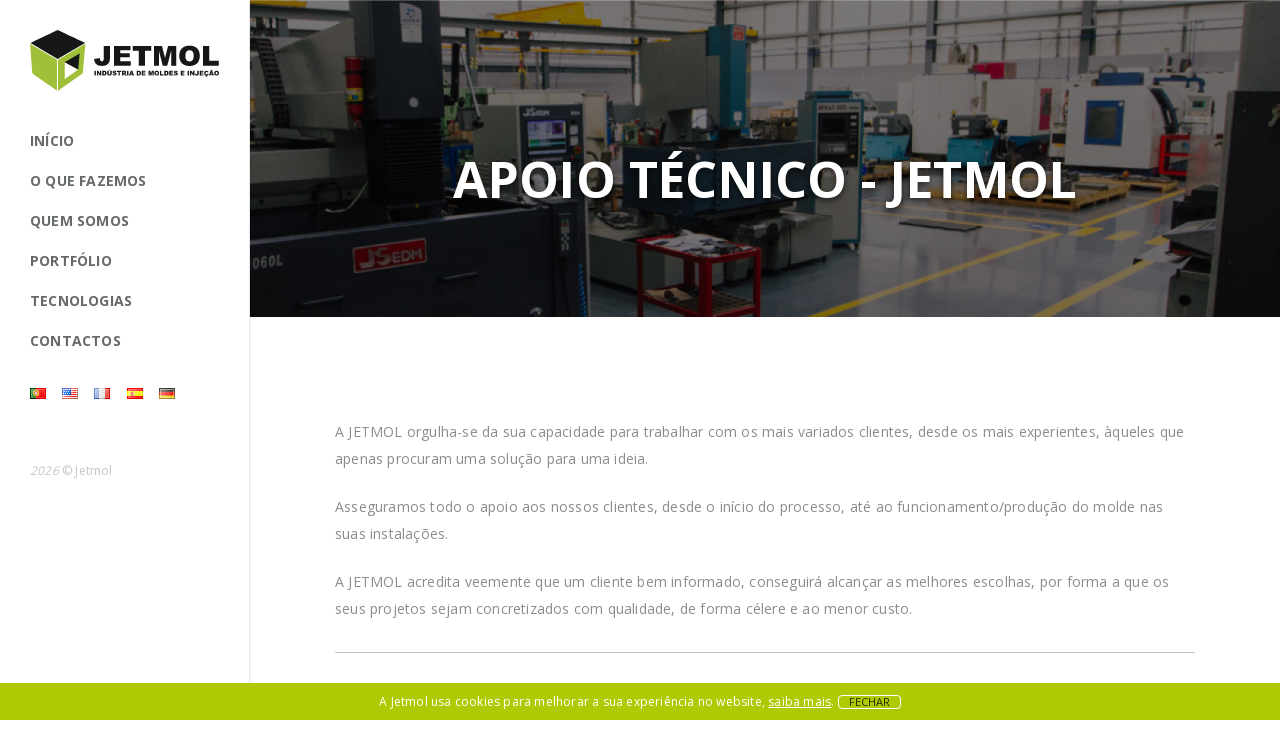

--- FILE ---
content_type: text/html; charset=UTF-8
request_url: https://jetmol.pt/o-que-fazemos/apoio-tecnico/
body_size: 14127
content:

<!doctype html>
<!--[if lt IE 10]> <html  lang="pt" class="iex"> <![endif]-->
<!--[if (gt IE 10)|!(IE)]><!-->
<html translate="no" lang="pt-PT">
  <!--<![endif]-->
  <head>
  	<meta http-equiv="X-UA-Compatible" content="IE=edge" />
	<meta charset="UTF-8">
	<meta name="viewport" content="width=device-width, initial-scale=1">
	<link rel="profile" href="https://gmpg.org/xfn/11">
	
	<meta name="google" content="notranslate">

	<meta name="theme-color" content="#afca05" />

	<script>
      (function (i, s, o, g, r, a, m) {
        i["GoogleAnalyticsObject"] = r;
        (i[r] =
          i[r] ||
          function () {
            (i[r].q = i[r].q || []).push(arguments);
          }),
          (i[r].l = 1 * new Date());
        (a = s.createElement(o)), (m = s.getElementsByTagName(o)[0]);
        a.async = 1;
        a.src = g;
        m.parentNode.insertBefore(a, m);
      })(
        window,
        document,
        "script",
        "https://www.google-analytics.com/analytics.js",
        "ga"
      );

      ga("create", "UA-90165822-1", "auto");
      ga("send", "pageview");
    </script>

	<meta name='robots' content='index, follow, max-image-preview:large, max-snippet:-1, max-video-preview:-1' />
<link rel="alternate" href="https://jetmol.pt/o-que-fazemos/apoio-tecnico/" hreflang="pt" />
<link rel="alternate" href="https://jetmol.pt/en/what-we-do/technical-support/" hreflang="en" />
<link rel="alternate" href="https://jetmol.pt/fr/ce-que-nous-faisons/support-technique/" hreflang="fr" />
<link rel="alternate" href="https://jetmol.pt/es/que-hacemos/soporte-tecnico/" hreflang="es" />
<link rel="alternate" href="https://jetmol.pt/de/was-wir-tun/technischer-support/" hreflang="de" />

	<!-- This site is optimized with the Yoast SEO plugin v19.11 - https://yoast.com/wordpress/plugins/seo/ -->
	<title>APOIO TÉCNICO - Jetmol</title>
	<link rel="canonical" href="https://jetmol.pt/o-que-fazemos/apoio-tecnico/" />
	<meta property="og:locale" content="pt_PT" />
	<meta property="og:locale:alternate" content="en_US" />
	<meta property="og:locale:alternate" content="fr_FR" />
	<meta property="og:locale:alternate" content="es_ES" />
	<meta property="og:locale:alternate" content="de_DE" />
	<meta property="og:type" content="article" />
	<meta property="og:title" content="APOIO TÉCNICO - Jetmol" />
	<meta property="og:description" content="A JETMOL orgulha-se da sua capacidade para trabalhar com os mais variados clientes, desde os mais experientes, àqueles que apenas procuram uma solução para uma ideia. Asseguramos todo o apoio aos nossos clientes, desde o início do processo, até ao funcionamento/produção do molde nas suas instalações. A JETMOL acredita veemente que um cliente bem informado, [&hellip;]" />
	<meta property="og:url" content="https://jetmol.pt/o-que-fazemos/apoio-tecnico/" />
	<meta property="og:site_name" content="Jetmol" />
	<meta property="article:modified_time" content="2022-06-06T16:04:42+00:00" />
	<meta property="og:image" content="https://jetmol.pt/wp-content/uploads/2022/06/jetmol_banners_1600x400-apoiotec.jpg" />
	<meta property="og:image:width" content="1600" />
	<meta property="og:image:height" content="400" />
	<meta property="og:image:type" content="image/jpeg" />
	<meta name="twitter:card" content="summary_large_image" />
	<script type="application/ld+json" class="yoast-schema-graph">{"@context":"https://schema.org","@graph":[{"@type":"WebPage","@id":"https://jetmol.pt/o-que-fazemos/apoio-tecnico/","url":"https://jetmol.pt/o-que-fazemos/apoio-tecnico/","name":"APOIO TÉCNICO - Jetmol","isPartOf":{"@id":"https://jetmol.pt/#website"},"primaryImageOfPage":{"@id":"https://jetmol.pt/o-que-fazemos/apoio-tecnico/#primaryimage"},"image":{"@id":"https://jetmol.pt/o-que-fazemos/apoio-tecnico/#primaryimage"},"thumbnailUrl":"https://jetmol.pt/wp-content/uploads/2022/06/jetmol_banners_1600x400-apoiotec.jpg","datePublished":"2021-07-06T15:41:22+00:00","dateModified":"2022-06-06T16:04:42+00:00","breadcrumb":{"@id":"https://jetmol.pt/o-que-fazemos/apoio-tecnico/#breadcrumb"},"inLanguage":"pt-PT","potentialAction":[{"@type":"ReadAction","target":["https://jetmol.pt/o-que-fazemos/apoio-tecnico/"]}]},{"@type":"ImageObject","inLanguage":"pt-PT","@id":"https://jetmol.pt/o-que-fazemos/apoio-tecnico/#primaryimage","url":"https://jetmol.pt/wp-content/uploads/2022/06/jetmol_banners_1600x400-apoiotec.jpg","contentUrl":"https://jetmol.pt/wp-content/uploads/2022/06/jetmol_banners_1600x400-apoiotec.jpg","width":1600,"height":400},{"@type":"BreadcrumbList","@id":"https://jetmol.pt/o-que-fazemos/apoio-tecnico/#breadcrumb","itemListElement":[{"@type":"ListItem","position":1,"name":"Início","item":"https://jetmol.pt/"},{"@type":"ListItem","position":2,"name":"O QUE FAZEMOS","item":"https://jetmol.pt/o-que-fazemos/"},{"@type":"ListItem","position":3,"name":"APOIO TÉCNICO"}]},{"@type":"WebSite","@id":"https://jetmol.pt/#website","url":"https://jetmol.pt/","name":"Jetmol","description":"Indústria de Moldes e Injeção","publisher":{"@id":"https://jetmol.pt/#organization"},"potentialAction":[{"@type":"SearchAction","target":{"@type":"EntryPoint","urlTemplate":"https://jetmol.pt/?s={search_term_string}"},"query-input":"required name=search_term_string"}],"inLanguage":"pt-PT"},{"@type":"Organization","@id":"https://jetmol.pt/#organization","name":"Jetmol","url":"https://jetmol.pt/","logo":{"@type":"ImageObject","inLanguage":"pt-PT","@id":"https://jetmol.pt/#/schema/logo/image/","url":"https://jetmol.pt/wp-content/uploads/2021/06/logo-jetmol.svg","contentUrl":"https://jetmol.pt/wp-content/uploads/2021/06/logo-jetmol.svg","caption":"Jetmol"},"image":{"@id":"https://jetmol.pt/#/schema/logo/image/"}}]}</script>
	<!-- / Yoast SEO plugin. -->


<link rel='dns-prefetch' href='//fonts.googleapis.com' />
<link rel="alternate" type="application/rss+xml" title="Jetmol &raquo; Feed" href="https://jetmol.pt/feed/" />
<link rel="alternate" type="application/rss+xml" title="Jetmol &raquo; Feed de comentários" href="https://jetmol.pt/comments/feed/" />
<script>
window._wpemojiSettings = {"baseUrl":"https:\/\/s.w.org\/images\/core\/emoji\/14.0.0\/72x72\/","ext":".png","svgUrl":"https:\/\/s.w.org\/images\/core\/emoji\/14.0.0\/svg\/","svgExt":".svg","source":{"concatemoji":"https:\/\/jetmol.pt\/wp-includes\/js\/wp-emoji-release.min.js?ver=6.4.1"}};
/*! This file is auto-generated */
!function(i,n){var o,s,e;function c(e){try{var t={supportTests:e,timestamp:(new Date).valueOf()};sessionStorage.setItem(o,JSON.stringify(t))}catch(e){}}function p(e,t,n){e.clearRect(0,0,e.canvas.width,e.canvas.height),e.fillText(t,0,0);var t=new Uint32Array(e.getImageData(0,0,e.canvas.width,e.canvas.height).data),r=(e.clearRect(0,0,e.canvas.width,e.canvas.height),e.fillText(n,0,0),new Uint32Array(e.getImageData(0,0,e.canvas.width,e.canvas.height).data));return t.every(function(e,t){return e===r[t]})}function u(e,t,n){switch(t){case"flag":return n(e,"\ud83c\udff3\ufe0f\u200d\u26a7\ufe0f","\ud83c\udff3\ufe0f\u200b\u26a7\ufe0f")?!1:!n(e,"\ud83c\uddfa\ud83c\uddf3","\ud83c\uddfa\u200b\ud83c\uddf3")&&!n(e,"\ud83c\udff4\udb40\udc67\udb40\udc62\udb40\udc65\udb40\udc6e\udb40\udc67\udb40\udc7f","\ud83c\udff4\u200b\udb40\udc67\u200b\udb40\udc62\u200b\udb40\udc65\u200b\udb40\udc6e\u200b\udb40\udc67\u200b\udb40\udc7f");case"emoji":return!n(e,"\ud83e\udef1\ud83c\udffb\u200d\ud83e\udef2\ud83c\udfff","\ud83e\udef1\ud83c\udffb\u200b\ud83e\udef2\ud83c\udfff")}return!1}function f(e,t,n){var r="undefined"!=typeof WorkerGlobalScope&&self instanceof WorkerGlobalScope?new OffscreenCanvas(300,150):i.createElement("canvas"),a=r.getContext("2d",{willReadFrequently:!0}),o=(a.textBaseline="top",a.font="600 32px Arial",{});return e.forEach(function(e){o[e]=t(a,e,n)}),o}function t(e){var t=i.createElement("script");t.src=e,t.defer=!0,i.head.appendChild(t)}"undefined"!=typeof Promise&&(o="wpEmojiSettingsSupports",s=["flag","emoji"],n.supports={everything:!0,everythingExceptFlag:!0},e=new Promise(function(e){i.addEventListener("DOMContentLoaded",e,{once:!0})}),new Promise(function(t){var n=function(){try{var e=JSON.parse(sessionStorage.getItem(o));if("object"==typeof e&&"number"==typeof e.timestamp&&(new Date).valueOf()<e.timestamp+604800&&"object"==typeof e.supportTests)return e.supportTests}catch(e){}return null}();if(!n){if("undefined"!=typeof Worker&&"undefined"!=typeof OffscreenCanvas&&"undefined"!=typeof URL&&URL.createObjectURL&&"undefined"!=typeof Blob)try{var e="postMessage("+f.toString()+"("+[JSON.stringify(s),u.toString(),p.toString()].join(",")+"));",r=new Blob([e],{type:"text/javascript"}),a=new Worker(URL.createObjectURL(r),{name:"wpTestEmojiSupports"});return void(a.onmessage=function(e){c(n=e.data),a.terminate(),t(n)})}catch(e){}c(n=f(s,u,p))}t(n)}).then(function(e){for(var t in e)n.supports[t]=e[t],n.supports.everything=n.supports.everything&&n.supports[t],"flag"!==t&&(n.supports.everythingExceptFlag=n.supports.everythingExceptFlag&&n.supports[t]);n.supports.everythingExceptFlag=n.supports.everythingExceptFlag&&!n.supports.flag,n.DOMReady=!1,n.readyCallback=function(){n.DOMReady=!0}}).then(function(){return e}).then(function(){var e;n.supports.everything||(n.readyCallback(),(e=n.source||{}).concatemoji?t(e.concatemoji):e.wpemoji&&e.twemoji&&(t(e.twemoji),t(e.wpemoji)))}))}((window,document),window._wpemojiSettings);
</script>
<link rel='stylesheet' id='sgr-css' href='https://jetmol.pt/wp-content/plugins/simple-google-recaptcha/sgr.css?ver=1669892350' media='all' />
<style id='wp-emoji-styles-inline-css'>

	img.wp-smiley, img.emoji {
		display: inline !important;
		border: none !important;
		box-shadow: none !important;
		height: 1em !important;
		width: 1em !important;
		margin: 0 0.07em !important;
		vertical-align: -0.1em !important;
		background: none !important;
		padding: 0 !important;
	}
</style>
<link rel='stylesheet' id='wp-block-library-css' href='https://jetmol.pt/wp-includes/css/dist/block-library/style.min.css?ver=6.4.1' media='all' />
<style id='wp-block-library-theme-inline-css'>
.wp-block-audio figcaption{color:#555;font-size:13px;text-align:center}.is-dark-theme .wp-block-audio figcaption{color:hsla(0,0%,100%,.65)}.wp-block-audio{margin:0 0 1em}.wp-block-code{border:1px solid #ccc;border-radius:4px;font-family:Menlo,Consolas,monaco,monospace;padding:.8em 1em}.wp-block-embed figcaption{color:#555;font-size:13px;text-align:center}.is-dark-theme .wp-block-embed figcaption{color:hsla(0,0%,100%,.65)}.wp-block-embed{margin:0 0 1em}.blocks-gallery-caption{color:#555;font-size:13px;text-align:center}.is-dark-theme .blocks-gallery-caption{color:hsla(0,0%,100%,.65)}.wp-block-image figcaption{color:#555;font-size:13px;text-align:center}.is-dark-theme .wp-block-image figcaption{color:hsla(0,0%,100%,.65)}.wp-block-image{margin:0 0 1em}.wp-block-pullquote{border-bottom:4px solid;border-top:4px solid;color:currentColor;margin-bottom:1.75em}.wp-block-pullquote cite,.wp-block-pullquote footer,.wp-block-pullquote__citation{color:currentColor;font-size:.8125em;font-style:normal;text-transform:uppercase}.wp-block-quote{border-left:.25em solid;margin:0 0 1.75em;padding-left:1em}.wp-block-quote cite,.wp-block-quote footer{color:currentColor;font-size:.8125em;font-style:normal;position:relative}.wp-block-quote.has-text-align-right{border-left:none;border-right:.25em solid;padding-left:0;padding-right:1em}.wp-block-quote.has-text-align-center{border:none;padding-left:0}.wp-block-quote.is-large,.wp-block-quote.is-style-large,.wp-block-quote.is-style-plain{border:none}.wp-block-search .wp-block-search__label{font-weight:700}.wp-block-search__button{border:1px solid #ccc;padding:.375em .625em}:where(.wp-block-group.has-background){padding:1.25em 2.375em}.wp-block-separator.has-css-opacity{opacity:.4}.wp-block-separator{border:none;border-bottom:2px solid;margin-left:auto;margin-right:auto}.wp-block-separator.has-alpha-channel-opacity{opacity:1}.wp-block-separator:not(.is-style-wide):not(.is-style-dots){width:100px}.wp-block-separator.has-background:not(.is-style-dots){border-bottom:none;height:1px}.wp-block-separator.has-background:not(.is-style-wide):not(.is-style-dots){height:2px}.wp-block-table{margin:0 0 1em}.wp-block-table td,.wp-block-table th{word-break:normal}.wp-block-table figcaption{color:#555;font-size:13px;text-align:center}.is-dark-theme .wp-block-table figcaption{color:hsla(0,0%,100%,.65)}.wp-block-video figcaption{color:#555;font-size:13px;text-align:center}.is-dark-theme .wp-block-video figcaption{color:hsla(0,0%,100%,.65)}.wp-block-video{margin:0 0 1em}.wp-block-template-part.has-background{margin-bottom:0;margin-top:0;padding:1.25em 2.375em}
</style>
<style id='classic-theme-styles-inline-css'>
/*! This file is auto-generated */
.wp-block-button__link{color:#fff;background-color:#32373c;border-radius:9999px;box-shadow:none;text-decoration:none;padding:calc(.667em + 2px) calc(1.333em + 2px);font-size:1.125em}.wp-block-file__button{background:#32373c;color:#fff;text-decoration:none}
</style>
<style id='global-styles-inline-css'>
body{--wp--preset--color--black: #000000;--wp--preset--color--cyan-bluish-gray: #abb8c3;--wp--preset--color--white: #ffffff;--wp--preset--color--pale-pink: #f78da7;--wp--preset--color--vivid-red: #cf2e2e;--wp--preset--color--luminous-vivid-orange: #ff6900;--wp--preset--color--luminous-vivid-amber: #fcb900;--wp--preset--color--light-green-cyan: #7bdcb5;--wp--preset--color--vivid-green-cyan: #00d084;--wp--preset--color--pale-cyan-blue: #8ed1fc;--wp--preset--color--vivid-cyan-blue: #0693e3;--wp--preset--color--vivid-purple: #9b51e0;--wp--preset--color--ydeal-primary: #afca05;--wp--preset--color--ydeal-secondary: #afca05;--wp--preset--color--ydeal-silver: #ccd3dd;--wp--preset--color--ydeal-silver-light: #f6f7f7;--wp--preset--color--ydeal-white: #fff;--wp--preset--color--ydeal-black: #0b1b33;--wp--preset--color--ydeal-pure-black: #000000;--wp--preset--color--ydeal-footer-black: #484848;--wp--preset--color--ydeal-gray: #6b7894;--wp--preset--color--ydeal-transparent: transparent;--wp--preset--gradient--vivid-cyan-blue-to-vivid-purple: linear-gradient(135deg,rgba(6,147,227,1) 0%,rgb(155,81,224) 100%);--wp--preset--gradient--light-green-cyan-to-vivid-green-cyan: linear-gradient(135deg,rgb(122,220,180) 0%,rgb(0,208,130) 100%);--wp--preset--gradient--luminous-vivid-amber-to-luminous-vivid-orange: linear-gradient(135deg,rgba(252,185,0,1) 0%,rgba(255,105,0,1) 100%);--wp--preset--gradient--luminous-vivid-orange-to-vivid-red: linear-gradient(135deg,rgba(255,105,0,1) 0%,rgb(207,46,46) 100%);--wp--preset--gradient--very-light-gray-to-cyan-bluish-gray: linear-gradient(135deg,rgb(238,238,238) 0%,rgb(169,184,195) 100%);--wp--preset--gradient--cool-to-warm-spectrum: linear-gradient(135deg,rgb(74,234,220) 0%,rgb(151,120,209) 20%,rgb(207,42,186) 40%,rgb(238,44,130) 60%,rgb(251,105,98) 80%,rgb(254,248,76) 100%);--wp--preset--gradient--blush-light-purple: linear-gradient(135deg,rgb(255,206,236) 0%,rgb(152,150,240) 100%);--wp--preset--gradient--blush-bordeaux: linear-gradient(135deg,rgb(254,205,165) 0%,rgb(254,45,45) 50%,rgb(107,0,62) 100%);--wp--preset--gradient--luminous-dusk: linear-gradient(135deg,rgb(255,203,112) 0%,rgb(199,81,192) 50%,rgb(65,88,208) 100%);--wp--preset--gradient--pale-ocean: linear-gradient(135deg,rgb(255,245,203) 0%,rgb(182,227,212) 50%,rgb(51,167,181) 100%);--wp--preset--gradient--electric-grass: linear-gradient(135deg,rgb(202,248,128) 0%,rgb(113,206,126) 100%);--wp--preset--gradient--midnight: linear-gradient(135deg,rgb(2,3,129) 0%,rgb(40,116,252) 100%);--wp--preset--font-size--small: 13px;--wp--preset--font-size--medium: 20px;--wp--preset--font-size--large: 24px;--wp--preset--font-size--x-large: 42px;--wp--preset--font-size--regular: 16px;--wp--preset--font-size--huge: 36px;--wp--preset--font-size--section-title-huge: 54px;--wp--preset--spacing--20: 0.44rem;--wp--preset--spacing--30: 0.67rem;--wp--preset--spacing--40: 1rem;--wp--preset--spacing--50: 1.5rem;--wp--preset--spacing--60: 2.25rem;--wp--preset--spacing--70: 3.38rem;--wp--preset--spacing--80: 5.06rem;--wp--preset--shadow--natural: 6px 6px 9px rgba(0, 0, 0, 0.2);--wp--preset--shadow--deep: 12px 12px 50px rgba(0, 0, 0, 0.4);--wp--preset--shadow--sharp: 6px 6px 0px rgba(0, 0, 0, 0.2);--wp--preset--shadow--outlined: 6px 6px 0px -3px rgba(255, 255, 255, 1), 6px 6px rgba(0, 0, 0, 1);--wp--preset--shadow--crisp: 6px 6px 0px rgba(0, 0, 0, 1);}:where(.is-layout-flex){gap: 0.5em;}:where(.is-layout-grid){gap: 0.5em;}body .is-layout-flow > .alignleft{float: left;margin-inline-start: 0;margin-inline-end: 2em;}body .is-layout-flow > .alignright{float: right;margin-inline-start: 2em;margin-inline-end: 0;}body .is-layout-flow > .aligncenter{margin-left: auto !important;margin-right: auto !important;}body .is-layout-constrained > .alignleft{float: left;margin-inline-start: 0;margin-inline-end: 2em;}body .is-layout-constrained > .alignright{float: right;margin-inline-start: 2em;margin-inline-end: 0;}body .is-layout-constrained > .aligncenter{margin-left: auto !important;margin-right: auto !important;}body .is-layout-constrained > :where(:not(.alignleft):not(.alignright):not(.alignfull)){max-width: var(--wp--style--global--content-size);margin-left: auto !important;margin-right: auto !important;}body .is-layout-constrained > .alignwide{max-width: var(--wp--style--global--wide-size);}body .is-layout-flex{display: flex;}body .is-layout-flex{flex-wrap: wrap;align-items: center;}body .is-layout-flex > *{margin: 0;}body .is-layout-grid{display: grid;}body .is-layout-grid > *{margin: 0;}:where(.wp-block-columns.is-layout-flex){gap: 2em;}:where(.wp-block-columns.is-layout-grid){gap: 2em;}:where(.wp-block-post-template.is-layout-flex){gap: 1.25em;}:where(.wp-block-post-template.is-layout-grid){gap: 1.25em;}.has-black-color{color: var(--wp--preset--color--black) !important;}.has-cyan-bluish-gray-color{color: var(--wp--preset--color--cyan-bluish-gray) !important;}.has-white-color{color: var(--wp--preset--color--white) !important;}.has-pale-pink-color{color: var(--wp--preset--color--pale-pink) !important;}.has-vivid-red-color{color: var(--wp--preset--color--vivid-red) !important;}.has-luminous-vivid-orange-color{color: var(--wp--preset--color--luminous-vivid-orange) !important;}.has-luminous-vivid-amber-color{color: var(--wp--preset--color--luminous-vivid-amber) !important;}.has-light-green-cyan-color{color: var(--wp--preset--color--light-green-cyan) !important;}.has-vivid-green-cyan-color{color: var(--wp--preset--color--vivid-green-cyan) !important;}.has-pale-cyan-blue-color{color: var(--wp--preset--color--pale-cyan-blue) !important;}.has-vivid-cyan-blue-color{color: var(--wp--preset--color--vivid-cyan-blue) !important;}.has-vivid-purple-color{color: var(--wp--preset--color--vivid-purple) !important;}.has-black-background-color{background-color: var(--wp--preset--color--black) !important;}.has-cyan-bluish-gray-background-color{background-color: var(--wp--preset--color--cyan-bluish-gray) !important;}.has-white-background-color{background-color: var(--wp--preset--color--white) !important;}.has-pale-pink-background-color{background-color: var(--wp--preset--color--pale-pink) !important;}.has-vivid-red-background-color{background-color: var(--wp--preset--color--vivid-red) !important;}.has-luminous-vivid-orange-background-color{background-color: var(--wp--preset--color--luminous-vivid-orange) !important;}.has-luminous-vivid-amber-background-color{background-color: var(--wp--preset--color--luminous-vivid-amber) !important;}.has-light-green-cyan-background-color{background-color: var(--wp--preset--color--light-green-cyan) !important;}.has-vivid-green-cyan-background-color{background-color: var(--wp--preset--color--vivid-green-cyan) !important;}.has-pale-cyan-blue-background-color{background-color: var(--wp--preset--color--pale-cyan-blue) !important;}.has-vivid-cyan-blue-background-color{background-color: var(--wp--preset--color--vivid-cyan-blue) !important;}.has-vivid-purple-background-color{background-color: var(--wp--preset--color--vivid-purple) !important;}.has-black-border-color{border-color: var(--wp--preset--color--black) !important;}.has-cyan-bluish-gray-border-color{border-color: var(--wp--preset--color--cyan-bluish-gray) !important;}.has-white-border-color{border-color: var(--wp--preset--color--white) !important;}.has-pale-pink-border-color{border-color: var(--wp--preset--color--pale-pink) !important;}.has-vivid-red-border-color{border-color: var(--wp--preset--color--vivid-red) !important;}.has-luminous-vivid-orange-border-color{border-color: var(--wp--preset--color--luminous-vivid-orange) !important;}.has-luminous-vivid-amber-border-color{border-color: var(--wp--preset--color--luminous-vivid-amber) !important;}.has-light-green-cyan-border-color{border-color: var(--wp--preset--color--light-green-cyan) !important;}.has-vivid-green-cyan-border-color{border-color: var(--wp--preset--color--vivid-green-cyan) !important;}.has-pale-cyan-blue-border-color{border-color: var(--wp--preset--color--pale-cyan-blue) !important;}.has-vivid-cyan-blue-border-color{border-color: var(--wp--preset--color--vivid-cyan-blue) !important;}.has-vivid-purple-border-color{border-color: var(--wp--preset--color--vivid-purple) !important;}.has-vivid-cyan-blue-to-vivid-purple-gradient-background{background: var(--wp--preset--gradient--vivid-cyan-blue-to-vivid-purple) !important;}.has-light-green-cyan-to-vivid-green-cyan-gradient-background{background: var(--wp--preset--gradient--light-green-cyan-to-vivid-green-cyan) !important;}.has-luminous-vivid-amber-to-luminous-vivid-orange-gradient-background{background: var(--wp--preset--gradient--luminous-vivid-amber-to-luminous-vivid-orange) !important;}.has-luminous-vivid-orange-to-vivid-red-gradient-background{background: var(--wp--preset--gradient--luminous-vivid-orange-to-vivid-red) !important;}.has-very-light-gray-to-cyan-bluish-gray-gradient-background{background: var(--wp--preset--gradient--very-light-gray-to-cyan-bluish-gray) !important;}.has-cool-to-warm-spectrum-gradient-background{background: var(--wp--preset--gradient--cool-to-warm-spectrum) !important;}.has-blush-light-purple-gradient-background{background: var(--wp--preset--gradient--blush-light-purple) !important;}.has-blush-bordeaux-gradient-background{background: var(--wp--preset--gradient--blush-bordeaux) !important;}.has-luminous-dusk-gradient-background{background: var(--wp--preset--gradient--luminous-dusk) !important;}.has-pale-ocean-gradient-background{background: var(--wp--preset--gradient--pale-ocean) !important;}.has-electric-grass-gradient-background{background: var(--wp--preset--gradient--electric-grass) !important;}.has-midnight-gradient-background{background: var(--wp--preset--gradient--midnight) !important;}.has-small-font-size{font-size: var(--wp--preset--font-size--small) !important;}.has-medium-font-size{font-size: var(--wp--preset--font-size--medium) !important;}.has-large-font-size{font-size: var(--wp--preset--font-size--large) !important;}.has-x-large-font-size{font-size: var(--wp--preset--font-size--x-large) !important;}
.wp-block-navigation a:where(:not(.wp-element-button)){color: inherit;}
:where(.wp-block-post-template.is-layout-flex){gap: 1.25em;}:where(.wp-block-post-template.is-layout-grid){gap: 1.25em;}
:where(.wp-block-columns.is-layout-flex){gap: 2em;}:where(.wp-block-columns.is-layout-grid){gap: 2em;}
.wp-block-pullquote{font-size: 1.5em;line-height: 1.6;}
</style>
<link rel='stylesheet' id='powertip-css' href='https://jetmol.pt/wp-content/plugins/devvn-image-hotspot/frontend/css/jquery.powertip.min.css?ver=1.2.0' media='all' />
<link rel='stylesheet' id='maps-points-css' href='https://jetmol.pt/wp-content/plugins/devvn-image-hotspot/frontend/css/maps_points.css?ver=1.2.2' media='all' />
<link rel='stylesheet' id='google-fonts-style-css' href='https://fonts.googleapis.com/css?family=Droid+Serif%3A400i%7COpen+Sans%3A400%2C600%2C700%2C800&#038;display=swap&#038;ver=2.1.20220615' media='all' />
<link rel='stylesheet' id='jetmol-php-style-bootstrap-css' href='https://jetmol.pt/wp-content/themes/ydeal/jetmol/scripts/bootstrap/css/bootstrap.css?ver=2.1.20220615' media='all' />
<link rel='stylesheet' id='jetmol-php-style-content-box-css' href='https://jetmol.pt/wp-content/themes/ydeal/jetmol/css/content-box.css?ver=2.1.20220615' media='all' />
<link rel='stylesheet' id='jetmol-php-style-image-box-css' href='https://jetmol.pt/wp-content/themes/ydeal/jetmol/css/image-box.css?ver=2.1.20220615' media='all' />
<link rel='stylesheet' id='jetmol-php-style-animations-css' href='https://jetmol.pt/wp-content/themes/ydeal/jetmol/css/animations.css?ver=2.1.20220615' media='all' />
<link rel='stylesheet' id='jetmol-php-style-components-css' href='https://jetmol.pt/wp-content/themes/ydeal/jetmol/css/components.css?ver=2.1.20220615' media='all' />
<link rel='stylesheet' id='jetmol-php-style-flexslider-css' href='https://jetmol.pt/wp-content/themes/ydeal/jetmol/scripts/flexslider/flexslider.css?ver=2.1.20220615' media='all' />
<link rel='stylesheet' id='jetmol-php-style-magnific-popup-css' href='https://jetmol.pt/wp-content/themes/ydeal/jetmol/scripts/magnific-popup.css?ver=2.1.20220615' media='all' />
<link rel='stylesheet' id='jetmol-php-style-contact-form-css' href='https://jetmol.pt/wp-content/themes/ydeal/jetmol/scripts/php/contact-form.css?ver=2.1.20220615' media='all' />
<link rel='stylesheet' id='jetmol-php-style-social-stream-css' href='https://jetmol.pt/wp-content/themes/ydeal/jetmol/scripts/social.stream.css?ver=2.1.20220615' media='all' />
<link rel='stylesheet' id='jetmol-php-style-line-icons-css' href='https://jetmol.pt/wp-content/themes/ydeal/jetmol/scripts/iconsmind/line-icons.css?ver=2.1.20220615' media='all' />
<link rel='stylesheet' id='lightgallery-style-css' href='https://jetmol.pt/wp-content/themes/ydeal/lib/lightgallery/css/lightgallery.min.css?ver=2.1.20220615' media='all' />
<link rel='stylesheet' id='ydeal-style-css' href='https://jetmol.pt/wp-content/themes/ydeal/style.css?ver=2.1.20220615' media='all' />
<link rel='stylesheet' id='aos-style-css' href='https://jetmol.pt/wp-content/themes/ydeal/lib/aos/aos.css?ver=2.1.20220615' media='all' />
<link rel='stylesheet' id='animate-style-css' href='https://jetmol.pt/wp-content/themes/ydeal/lib/animate.min.css?ver=2.1.20220615' media='all' />
<link rel='stylesheet' id='owl-carousel-style-css' href='https://jetmol.pt/wp-content/themes/ydeal/js/owlcarousel/assets/owl.carousel.min.css?ver=6.4.1' media='all' />
            <style type="text/css">
                .scrollup-button {
                    display: none;
                    position: fixed;
                    z-index: 1000;
                    padding: 8px;
                    cursor: pointer;
                    bottom: 20px;
                    right: 20px;
                    background-color: #81d742;
                    border-radius: 32px;
                    -webkit-animation: display 0.5s;
                    animation: display 0.5s;
                }

                .scrollup-button .scrollup-svg-icon {
                    display: block;
                    overflow: hidden;
                    fill: #ffffff;
                }

                .scrollup-button:hover {
                    background-color: #494949;
                }

                .scrollup-button:hover .scrollup-svg-icon {
                    fill: #ffffff;
                }
            </style>
			<script id="sgr-js-extra">
var sgr = {"sgr_site_key":""};
</script>
<script src="https://jetmol.pt/wp-content/plugins/simple-google-recaptcha/sgr.js?ver=1669892350" id="sgr-js"></script>
<script src="https://jetmol.pt/wp-includes/js/jquery/jquery.min.js?ver=3.7.1" id="jquery-core-js"></script>
<script src="https://jetmol.pt/wp-includes/js/jquery/jquery-migrate.min.js?ver=3.4.1" id="jquery-migrate-js"></script>
<link rel="https://api.w.org/" href="https://jetmol.pt/wp-json/" /><link rel="alternate" type="application/json" href="https://jetmol.pt/wp-json/wp/v2/pages/438" /><link rel="EditURI" type="application/rsd+xml" title="RSD" href="https://jetmol.pt/xmlrpc.php?rsd" />
<meta name="generator" content="WordPress 6.4.1" />
<link rel='shortlink' href='https://jetmol.pt/?p=438' />
<link rel="alternate" type="application/json+oembed" href="https://jetmol.pt/wp-json/oembed/1.0/embed?url=https%3A%2F%2Fjetmol.pt%2Fo-que-fazemos%2Fapoio-tecnico%2F" />
<link rel="alternate" type="text/xml+oembed" href="https://jetmol.pt/wp-json/oembed/1.0/embed?url=https%3A%2F%2Fjetmol.pt%2Fo-que-fazemos%2Fapoio-tecnico%2F&#038;format=xml" />
<link rel="icon" href="https://jetmol.pt/wp-content/uploads/2021/06/favicon.png" sizes="32x32" />
<link rel="icon" href="https://jetmol.pt/wp-content/uploads/2021/06/favicon.png" sizes="192x192" />
<link rel="apple-touch-icon" href="https://jetmol.pt/wp-content/uploads/2021/06/favicon.png" />
<meta name="msapplication-TileImage" content="https://jetmol.pt/wp-content/uploads/2021/06/favicon.png" />
		<style id="wp-custom-css">
			.page-content-inner a {
	font-weight: 400;
}

.ydeal-banner-item-has-bg-image .ydeal-banner-item-title, .ydeal-banner-item-no-bg-image .ydeal-banner-item-title, .side-menu-header .side-menu > li > ul a:not(.dropdown-toggle), li.panel-item ul li a {
	text-transform: uppercase;
}

.maso-list.gallery {
	width: 100% !important;
}

.scrollup-button {
	background-color: #afca05;
} 

.scrollup-button:hover {
	background-color: #676a6b;
} 

.euro-funds p {
	margin-bottom: 5px;
}

.footer-base .footer-social-nav {
	margin-bottom: 20px;
}

.footer-social-nav .footer-social-nav-link {
	height: 25px;
	width: 25px;
}

.contact-item-body {
	text-align: center;
}

.wp-container-1.wp-block-column {
	text-align:center;
}

@media only screen and (max-width: 549px) {
	
	#body_drag_2353, 	#body_drag_2385, #body_drag_2399,#body_drag_2434, #body_drag_2444 {
		display: block;
		margin-bottom: 30px;
	}
	
	#body_drag_2353 .pins_image, #body_drag_2385 .pins_image, #body_drag_2399 .pins_image, #body_drag_2434 .pins_image, #body_drag_2444 .pins_image {
		transform: scale(0.5);
		opacity: 0;
	}
	
	#body_drag_1023, #body_drag_1057, #body_drag_1060, #body_drag_1076, #body_drag_2333 {
		display: none;
	}
	
	.ydeal-contact-columns small {
		text-align: center;
    margin: -22px auto 20px;
    justify-content: center;
    display: block;
	}
}


@media only screen and (min-width: 550px) and (max-width: 999px) {
	
	#body_drag_2353, 	#body_drag_2385, #body_drag_2399, #body_drag_2434, #body_drag_2444 {
		display: block;
		margin-bottom: 30px;
	}
	
	#body_drag_2353 .pins_image, #body_drag_2385 .pins_image, #body_drag_2399 .pins_image, #body_drag_2434 .pins_image, #body_drag_2444 .pins_image {
		transform: scale(0.65);
		opacity: 0;
	}
	
	#body_drag_1023, #body_drag_1057, #body_drag_1060, #body_drag_1076, #body_drag_2333 {
		display: none;
	}
}

@media screen and (max-width: 1000px) {
	
	.ydeal-callout-outline {
		padding-bottom: 0 !important;
	}
	
	.wp-block-spacer {
		height: 0px !important;
	}
	
	.page-content-inner .ydeal-callout-inner {
		padding: 0;
	}
	
	.page-content-inner .container.content {
		padding: 0;
	}
	
	h2:not(:first-child) {
		margin-top: 40px;
	}
	
	.wp-block-media-text .wp-block-media-text__content {
		padding: 0;
		margin-top: 20px;
	}
	
	.pt-25 {
		padding-top: 25px;
	}
	
	.mt-40 {
		margin-top: 40px;
	}
	
	.p-20 {
		padding: 20px;
	}
	
	.mb-40, #ANALISESFACTIBILIDADE {
		margin-bottom: 40px !important;
	}
	
	#about-us, #a-propos-de-nous, #sobre-nosotros, #que-hacemos, #ce-que-nous-faisons, #o-que-fazemos {
		margin-top: 0;
	}
}
	
@media screen and (min-width: 1201px) {
	.ydeal-callout-outline .ydeal-callout-inner {
			padding: 80px 20px;
	}
}

@media screen and (min-width: 521px) {
		.contact-item img.icon {
		margin-right: 8px !important;
		}
	
	.ydeal-contact-columns small {
		margin-top: -30px;
		margin-left: 42px;
		display: block;
	}
}

@media only screen and (min-width: 641px) and (max-width: 1150px) {
	.page-content-inner.entry-content {
		padding: 50px 10px !important;
	}
}

@media only screen and (min-width: 1000px) {
		#body_drag_2353, #body_drag_2385, #body_drag_2399, #body_drag_2434, #body_drag_2444 {
		display: none;
	}
	
	#body_drag_1023, #body_drag_1057, #body_drag_1060, #body_drag_1076, #body_drag_2333 {
		display: block;
	}
	
	.contact-item-body {
		text-align: left;
	}
	
	.wp-container-1.wp-block-column {
		text-align:left;
}

}

.contact-item .icon {
	margin-left: auto !important;
	margin-right: auto !important;
}

#jetmol-video {
	z-index: 1; 
	position : relative;
}

.ydeal-banner-item-bg-image-container::after {
	display: none !important;
}

@media screen and (max-width: 768px){
.euro-funds a {
    width: unset !important;
}
}		</style>
		</head>

<body id="body" class="page-template-default page page-id-438 page-child parent-pageid-23 wp-custom-logo no-sidebar side-menu-container"  data-spy="scroll" data-target="#navbar-spy">

	
	<!-- <div id="preloader"></div> -->

	<div id="cookies-container" class="cookies-container">
		A Jetmol usa cookies para melhorar a sua experiência no website, <a href="#cookies">saiba mais</a>. <button id="cookies-dismiss">Fechar</button>    </div>

	<header
      id="top"
      class="side-menu-header side-menu-lateral"
      data-menu-anima="default"
    >
      <div class="navbar-header">
        <a class="hamburger-button" data-menu-anima="fade-left">
          <i class="fa fa-bars"></i>
        </a>
        <a class="navbar-brand" href="https://jetmol.pt"
          ><img src="https://jetmol.pt/wp-content/uploads/2021/06/logo-jetmol.svg" alt="Jetmol - Indústria de Moldes e Injeção" />
        </a>
        
      </div>
      <div class="side-menu-fixed">
        <div class="top-area">
          <a class="brand" href="https://jetmol.pt">
            <img src="https://jetmol.pt/wp-content/uploads/2021/06/logo-jetmol.svg" alt="Jetmol - Indústria de Moldes e Injeção" />
          </a>
        </div>
        <aside class="sidebar mi-menu">
          <nav id="navbar-spy" class="navbar sidebar-nav">

          <ul id="primary-menu" class="side-menu"><li id="menu-item-34" class="menu-item menu-item-type-custom menu-item-object-custom menu-item-34"><a href="/">Início</a></li>
<li id="menu-item-27" class="menu-item menu-item-type-post_type menu-item-object-page current-page-ancestor current-menu-ancestor current-menu-parent current-page-parent current_page_parent current_page_ancestor menu-item-has-children menu-item-27"><a href="https://jetmol.pt/o-que-fazemos/">O QUE FAZEMOS</a>
<ul class="sub-menu">
	<li id="menu-item-435" class="menu-item menu-item-type-post_type menu-item-object-page menu-item-435"><a href="https://jetmol.pt/o-que-fazemos/engenharia-do-molde/">ENGENHARIA DE MOLDE</a></li>
	<li id="menu-item-448" class="menu-item menu-item-type-post_type menu-item-object-page menu-item-448"><a href="https://jetmol.pt/o-que-fazemos/fabrico-do-molde/">FABRICO DO MOLDE</a></li>
	<li id="menu-item-449" class="menu-item menu-item-type-post_type menu-item-object-page current-menu-item page_item page-item-438 current_page_item menu-item-449"><a href="https://jetmol.pt/o-que-fazemos/apoio-tecnico/" aria-current="page">APOIO TÉCNICO</a></li>
	<li id="menu-item-450" class="menu-item menu-item-type-post_type menu-item-object-page menu-item-450"><a href="https://jetmol.pt/o-que-fazemos/validacao-do-molde/">VALIDAÇÃO DO MOLDE</a></li>
	<li id="menu-item-451" class="menu-item menu-item-type-post_type menu-item-object-page menu-item-451"><a href="https://jetmol.pt/o-que-fazemos/gestao-de-projeto/">GESTÃO DE PROJETO</a></li>
	<li id="menu-item-452" class="menu-item menu-item-type-post_type menu-item-object-page menu-item-452"><a href="https://jetmol.pt/o-que-fazemos/concecao-do-molde/">CONCEÇÃO DO MOLDE</a></li>
	<li id="menu-item-533" class="menu-item menu-item-type-post_type menu-item-object-page menu-item-533"><a href="https://jetmol.pt/o-que-fazemos/servicos-complementares/">SERVIÇOS COMPLEMENTARES</a></li>
</ul>
</li>
<li id="menu-item-286" class="menu-item menu-item-type-post_type menu-item-object-page menu-item-286"><a href="https://jetmol.pt/quem-somos/">QUEM SOMOS</a></li>
<li id="menu-item-282" class="menu-item menu-item-type-post_type menu-item-object-page menu-item-282"><a href="https://jetmol.pt/portfolio/">PORTFÓLIO</a></li>
<li id="menu-item-279" class="menu-item menu-item-type-post_type menu-item-object-page menu-item-279"><a href="https://jetmol.pt/tecnologias/">TECNOLOGIAS</a></li>
<li id="menu-item-5" class="menu-item menu-item-type-post_type menu-item-object-page menu-item-5"><a href="https://jetmol.pt/contactos/">CONTACTOS</a></li>
</ul>          </nav>
              <div class="footer-social-nav">
                
    </div>
        </aside>
        <div class="bottom-area">
            <div class="nav-languages">
                <a href="https://jetmol.pt/o-que-fazemos/apoio-tecnico/" hreflang="pt-PT" lang="pt-PT"><img src="[data-uri]" alt="Português" width="16" height="11" style="width: 16px; height: 11px;" /></a>
<a href="https://jetmol.pt/en/what-we-do/technical-support/" hreflang="en-US" lang="en-US"><img src="[data-uri]" alt="English" width="16" height="11" style="width: 16px; height: 11px;" /></a>
<a href="https://jetmol.pt/fr/ce-que-nous-faisons/support-technique/" hreflang="fr-FR" lang="fr-FR"><img src="[data-uri]" alt="Français" width="16" height="11" style="width: 16px; height: 11px;" /></a>
<a href="https://jetmol.pt/es/que-hacemos/soporte-tecnico/" hreflang="es-ES" lang="es-ES"><img src="[data-uri]" alt="Español" width="16" height="11" style="width: 16px; height: 11px;" /></a>
<a href="https://jetmol.pt/de/was-wir-tun/technischer-support/" hreflang="de-DE" lang="de-DE"><img src="[data-uri]" alt="Deutsch" width="16" height="11" style="width: 16px; height: 11px;" /></a>
            </div>
          <span class="space"></span>
          <hr class="space xs" />
          <p><i class="date-y"></i> &copy; Jetmol</p>
          <hr class="space s" />
          <a href="http://www.ydeal.net/" target="_blank" class="ydeal hidden"
            ><img
              src="https://jetmol.pt/wp-content/themes/ydeal/jetmol/images/ydeal-credit-black-2x-01.png"
              alt="Ydeal Creative Agency - Websites, Design, Software"
          /></a>
        </div>
      </div>
    </header>
<main id="primary" class="site-main">

	
<article id="post-438" class="post-438 page type-page status-publish has-post-thumbnail hentry">

	<header class="ydeal-banner ydeal-banner-page ydeal-page-header has-mask-shape-bottom-white entry-header">
    <div class="ydeal-banner-item ydeal-banner-item-has-bg-image">
                        <div class="ydeal-banner-item-bg-image-container" style="background-image: url(https://jetmol.pt/wp-content/uploads/2022/06/jetmol_banners_1600x400-apoiotec.jpg);">
            <img class="ydeal-banner-item-bg-image" loading="lazy" width="1920" height="1080" src="https://jetmol.pt/wp-content/uploads/2022/06/jetmol_banners_1600x400-apoiotec.jpg">
        </div><!-- // ydeal-banner-item-bg-image-container -->
                <div class="ydeal-banner-item-inner text-center">
            <h1 class="ydeal-banner-item-title entry-title">
                APOIO TÉCNICO - Jetmol            </h1>

        </div><!-- // ydeal-banner-item-inner -->
    </div><!-- // ydeal-banner-item -->
</header><!-- // ydeal-banner -->

	<div class="page-content before-site-footer">
		
		<div class="page-content-inner site-page-content-width44 entry-content">

			
<p>A JETMOL orgulha-se da sua capacidade para trabalhar com os mais variados clientes, desde os mais experientes, àqueles que apenas procuram uma solução para uma ideia.</p>



<p>Asseguramos todo o apoio aos nossos clientes, desde o início do processo, até ao funcionamento/produção do molde nas suas instalações.</p>



<p>A JETMOL acredita veemente que um cliente bem informado, conseguirá alcançar as melhores escolhas, por forma a que os seus projetos sejam concretizados com qualidade, de forma célere e ao menor custo.</p>
<hr><div class="has-text-align-center"><a class="back-to-parent-page ydeal-button ydeal-button-outline" href="https://jetmol.pt/o-que-fazemos/">O QUE FAZEMOS</a></div>		</div><!-- .entry-content -->

					</div>
</article><!-- #post-438 -->
</main><!-- #main -->


<footer class="footer-base">
      <div class="content">
        <div class="container-fluid" style="padding: 70px 0 0 0">
          <div class="row" style="margin-bottom: 50px">
            <div
              class="col-xs-12 text-center"
              style="
                background-color: #afca05;
                outline: #697979;
                height: 3px;
                overflow: visible;
              "
            >
              <img
                src="https://jetmol.pt/wp-content/themes/ydeal/jetmol/images/logo-jetmol-footer.png"
                alt=""
                style="
                  background: #484848;
                  padding: 1px 20px;
                  margin-top: -22px;
                "
              />
            </div>
            <div class="clearfix"></div>
          </div>
        </div>

        <div class="row copy-row">
          <div class="col-xs-12 text-center euro-funds">
            <p>    <a href="#sponsor-docs"  class="lightbox" data-lightbox-anima="show-scale" >
        <img src="/wp-content/uploads/2021/06/barra_feder-norte2020.png" alt="" />
    </a>
         <a href="#sponsor-docs"  class="lightbox" data-lightbox-anima="show-scale" >
        <img src="/wp-content/uploads/2021/06/barra_feder-p2020.png" alt="" />
    </a>
         <a href="#sponsor-docs"  class="lightbox" data-lightbox-anima="show-scale" >
        <img src="/wp-content/uploads/2021/06/barra_feder-ue.png" alt="" />
    </a>
                       <a href="https://jetmol.pt/wp-content/uploads/2024/01/PTLIS_000021_GenericCertificate_Final.jpg" target="_blank">
        <img src="/wp-content/uploads/2024/01/SGS_ISO_9001_PT_round_TBL-e1706613351274.png" alt="" />
    </a>
    </p>		<div id="sponsor-docs" class="box-lightbox" style="padding: 25px;">
            <div class="subtitle g">
				<img src="/wp-content/uploads/2022/03/sponsors-all-logos.jpg" width="640" />				<hr>
			</div>
			<div class="modal-body">
				<a href="/wp-content/uploads/2021/06/ficha-de-projeto-jetmol-inov-ger-2015.pdf" target="_blank"><img src="/wp-content/uploads/2022/03/ficha-de-projeto-jetmol-inov-ger-2015.jpg" width="200" /></a>
<a href="/wp-content/uploads/2022/02/1119-Ficha-do-projeto_Jetmol.pdf" target="_blank"><img src="/wp-content/uploads/2022/03/1119_Ficha-do-projeto_Jetmol.jpg" width="200" /></a>			</div>
		</div>
		                <div class="footer-social-nav">
        <a class="footer-social-nav-link" href="https://pt-pt.facebook.com/Jetmol-Ind%C3%BAstria-De-Moldes-e-Injec%C3%A7%C3%A3o-149375535841341/">Facebook</a>
<a class="footer-social-nav-link" target="_blank" rel="noopener" href="https://www.linkedin.com/company/jetmol/">LinkedIn</a>

    </div>
          </div>
          <div class="col-md-12 copy-text">
            &copy; <i class="date-y"></i> Jetmol - Indústria de Moldes e Injeção            <br /><br />
            <div class="terms">
              
            <a rel="privacy-policy" href="https://jetmol.pt/politica-privacidade/">Política de privacidade</a>
<a href="https://jetmol.pt/resolucao-alternativa-de-litigios/">Resolução Alternativa de Litígios</a>
              
              
              <div class="visible">
                <hr class="space s" />
                <hr class="space s" />
                <a href="http://www.ydeal.net/" target="_blank" class="ydeal"
                  ><img
                    src="https://jetmol.pt/wp-content/themes/ydeal/jetmol/images/ydeal-credit-black-2x-01.png"
                    alt="Ydeal Creative Agency - Websites, Design, Software"
                /></a>
              </div>

                          </div>
          </div>
        </div>
      </div>
</footer>
            <span id="scrollup-master" class="scrollup-button" title="Scroll Back to Top"
                  data-distance="300"
            >
			                <svg xmlns="http://www.w3.org/2000/svg" class="scrollup-svg-icon" width="32" height="32"
                     viewBox="0 0 28 28"><path
                            d="M26.3 20.8l-2.6 2.6c-0.4 0.4-1 0.4-1.4 0l-8.3-8.3-8.3 8.3c-0.4 0.4-1 0.4-1.4 0l-2.6-2.6c-0.4-0.4-0.4-1 0-1.4l11.6-11.6c0.4-0.4 1-0.4 1.4 0l11.6 11.6c0.4 0.4 0.4 1 0 1.4z"></path></svg>
			            </span>
			<script src="https://jetmol.pt/wp-content/plugins/devvn-image-hotspot/frontend/js/jquery.powertip.min.js?ver=1.2.0" id="powertip-js"></script>
<script src="https://jetmol.pt/wp-content/plugins/devvn-image-hotspot/frontend/js/maps_points.js?ver=1.2.2" id="maps-points-js"></script>
<script src="https://jetmol.pt/wp-content/themes/ydeal/jetmol/scripts/jquery.min.2.1.4.js?ver=2.1.20220615" id="jetmol-php-scripts-jquery-214-js"></script>
<script src="https://jetmol.pt/wp-content/themes/ydeal/jetmol/scripts/bootstrap/js/bootstrap.min.js?ver=2.1.20220615" id="jetmol-php-scripts-bootstrap-js"></script>
<script src="https://jetmol.pt/wp-content/themes/ydeal/jetmol/scripts/imagesloaded.min.js?ver=2.1.20220615" id="jetmol-php-scripts-images-loaded-js"></script>
<script src="https://jetmol.pt/wp-content/themes/ydeal/jetmol/scripts/parallax.min.js?ver=2.1.20220615" id="jetmol-php-scripts-parallax-js"></script>
<script src="https://jetmol.pt/wp-content/themes/ydeal/jetmol/scripts/flexslider/jquery.flexslider-min.js?ver=2.1.20220615" id="jetmol-php-scripts-flexslider-js"></script>
<script src="https://jetmol.pt/wp-content/themes/ydeal/jetmol/scripts/isotope.min.js?ver=2.1.20220615" id="jetmol-php-scripts-isotope-js"></script>
<script src="https://jetmol.pt/wp-content/themes/ydeal/jetmol/scripts/php/contact-form.js?ver=2.1.20220615" id="jetmol-php-scripts-contact-form-js"></script>
<script src="https://jetmol.pt/wp-content/themes/ydeal/jetmol/scripts/jquery.progress-counter.js?ver=2.1.20220615" id="jetmol-php-scripts-progress-counter-js"></script>
<script src="https://jetmol.pt/wp-content/themes/ydeal/jetmol/scripts/bootstrap/js/bootstrap.popover.min.js?ver=2.1.20220615" id="jetmol-php-scripts-bootstrap-popover-js"></script>
<script src="https://jetmol.pt/wp-content/themes/ydeal/jetmol/scripts/jquery.magnific-popup.min.js?ver=2.1.20220615" id="jetmol-php-scripts-magnific-popup-js"></script>
<script src="https://jetmol.pt/wp-content/themes/ydeal/jetmol/scripts/social.stream.min.js?ver=2.1.20220615" id="jetmol-php-scripts-social-streaming-js"></script>
<script src="https://jetmol.pt/wp-content/themes/ydeal/jetmol/scripts/jquery.slimscroll.min.js?ver=2.1.20220615" id="jetmol-php-scripts-jquery-slimscroll-js"></script>
<script src="https://jetmol.pt/wp-content/themes/ydeal/jetmol/scripts/script.js?ver=2.1.20220615" id="jetmol-php-scripts-js"></script>
<script src="https://jetmol.pt/wp-content/themes/ydeal/lib/lightgallery/js/lightgallery.min.js?ver=2.1.20220615" id="lightgallery-scripts-js"></script>
<script src="https://jetmol.pt/wp-content/themes/ydeal/lib/aos/aos.js?ver=2.1.20220615" id="aos-scripts-js"></script>
<script src="https://jetmol.pt/wp-content/themes/ydeal/lib/wow.min.js?ver=2.1.20220615" id="wow-scripts-js"></script>
<script src="https://jetmol.pt/wp-content/themes/ydeal/js/owlcarousel/owl.carousel.min.js?ver=2.1.20220615" id="owl-carousel-js-js"></script>
<script src="https://jetmol.pt/wp-content/themes/ydeal/js/script.js?ver=2.1.20220615" id="ydeal-scripts-js"></script>
            <script type='text/javascript'>
				!function(){"use strict";function o(){document.body.scrollTop>c||document.documentElement.scrollTop>c?n.style.display="block":n.style.display="none"}function t(o,e){if(!(0>=e)){var n=0-o.scrollTop,c=n/e*10;setTimeout(function(){o.scrollTop=o.scrollTop+c,0!==o.scrollTop&&t(o,e-10)},10)}}var e,n=document.querySelector("#scrollup-master");if(n){var c=parseInt(n.getAttribute("data-distance"));document.addEventListener("DOMContentLoaded",function(){window.addEventListener("scroll",function(){o()})}),n.addEventListener("click",function(){document.body.scrollTop?e=document.body:document.documentElement.scrollTop&&(e=document.documentElement),t(e,300)})}}();
            </script>
            
<script>
  jQuery(document).ready(function($) {
        var elMenu = document.querySelector(".side-menu-fixed");

        window.onresize = function (event) {
          if (window.innerWidth > 992) {
            elMenu.removeAttribute("style");
            elMenu.classList.remove("fade-left");
          }
        };

        function setCookie(cname, cvalue, exdays) {
          var d = new Date();
          d.setTime(d.getTime() + exdays * 24 * 60 * 60 * 1000);
          var expires = "expires=" + d.toUTCString();
          document.cookie = cname + "=" + cvalue + ";" + expires + ";path=/";
        }

        function getCookie(cname) {
          var name = cname + "=";
          var ca = document.cookie.split(";");
          for (var i = 0; i < ca.length; i++) {
            var c = ca[i];
            while (c.charAt(0) == " ") {
              c = c.substring(1);
            }
            if (c.indexOf(name) == 0) {
              return c.substring(name.length, c.length);
            }
          }
          return "";
        }

        function getCookieSize(cname) {
          var size = cname + "=";
          console.log(document.cookie);
          var ca = document.cookie.split(";");
          for (var i = 0; i < ca.length; i++) {
            var c = ca[i];
            while (c.charAt(0) == " ") {
              c = c.substring(1);
            }
            if (c.indexOf(size) == 0) {
              return c.substring(size.length, c.length);
            }
          }
          return "";
        }

        var cookieContainer = document.getElementById("cookies-container");
        var cookieDismiss = document.getElementById("cookies-dismiss");

        // if user agree
        cookieDismiss.addEventListener("click", function () {
          setCookie("cookie-ue", 1, 30);
          cookieContainer.remove();
        });

        // if user not accepted yet
        if (getCookie("cookie-ue") != 1) {
          cookieContainer.className += " cookies-container--show";
        }

        // dynamic year
        var n = new Date();
        var y = n.getFullYear();
        var dates = document.querySelectorAll(".date-y");
        for (var i = 0; i < dates.length; i++) {
          dates[i].innerHTML = y;
        }

        function setHeight() {
          var elHeight = 0;
          $(
            ".advs-box.advs-box-top-icon-img.niche-box-post.boxed-inverse"
          ).each(function () {
            $(this).removeAttr("style");
            if ($(this).height() > elHeight) {
              elHeight = $(this).height();
            }
            //console.log(elHeight);
          });

          $(
            ".advs-box.advs-box-top-icon-img.niche-box-post.boxed-inverse"
          ).each(function () {
            $(this).height(elHeight);
          });
        }

        setHeight();

        window.onload = function () {
          setHeight();
        };

        window.onresize = function () {
          setHeight();
        };
  });

      </script>

</body>

</html>

--- FILE ---
content_type: text/css
request_url: https://jetmol.pt/wp-content/themes/ydeal/jetmol/css/image-box.css?ver=2.1.20220615
body_size: 1974
content:
/*
==============================
ADVANCED IMAGE BOX
==============================
*/

.adv-img {
    position: relative;
    display: block;
    background: none;
}

div.adv-img p, .caption-bottom p, a.adv-circle .caption p {
    color: #F5F5F5;
    font-weight: 400;
    height: initial;
}

div.caption-bottom p {
    color: #929292;
}

.adv-img:before {
    display: none !important;
}

.img-box.adv-img img {
    opacity: 1 !important;
}

.adv-img a:focus {
    outline: none;
}

.adv-img .img-box {
    display: block;
    width: 100%;
}

.adv-img .caption {
    position: absolute;
    z-index: 9;
    overflow: hidden;
    color: #FFF;
    cursor: pointer;
}

.adv-img > i, .adv-img span > i {
    margin: 15px;
    z-index: 10;
}

.adv-img .sub i {
    opacity: 1 !important;
    position: static !important;
    font-size: 14px !important;
    margin: 0 5px 0 0 !important;
    color: white;
}

.adv-img h2, .adv-circle h2, .caption-bottom h2 {
    margin: 0;
    font-size: 19px;
    line-height: 29px;
    font-weight: 600;
    text-transform: uppercase;
}

.caption-bottom {
    text-align: center;
    line-height: 28px;
    padding: 15px;
}

.adv-img-down-text .caption-bottom p {
    margin-bottom: 5px;
}

.adv-img-down-text .img-box:before {
    background: rgba(255, 255, 255, 0.00);
}

.adv-img .white.circle-button:hover, .adv-img .white .circle-button:hover {
    background-color: rgba(19, 19, 19, 0.49);
}
.adv-img-down-text.boxed-inverse,.adv-img-down-text.boxed {
    padding:0 !important;
}

/* 
============================== 
HALF CONTENT & SIDE CONTENT & FULL CONTENT
============================== 
*/

.img-box.adv-img-half-content .caption, .img-box.adv-img-side-content .caption {
    position: absolute;
    bottom: 0;
    right: 0;
    left: 0;
    padding: 25px 15px;
    background-color: rgba(4, 4, 4, 0.7);
    background: linear-gradient(to top, rgba(0, 0, 0, 0.7) 0%,rgba(0, 0, 0, 0) 100%) !important;
        transform: translate3d(0,0,0);
}
 .img-box.adv-img-side-content .caption {
     background: linear-gradient(to right, rgba(0, 0, 0, 0.7) 0%,rgba(0, 0, 0, 0) 100%) !important;
 }
.adv-img-side-content .caption {
    top: 0;
    height: 100%;
    width: 70%;
    text-align: left;
    font-size: 11px;
}


.adv-img-half-content i.main-icon, .adv-img-side-content i.main-icon {
    color: #585858;
}

.adv-img-half-content .caption.caption-top {
    top: 0;
    bottom: auto;
}

.adv-img-side-content .caption.caption-right {
    right: 0;
    left: auto;
}

.adv-img-half-content p, .adv-img-side-content p {
    margin: 15px 0 0 0;
}

.adv-img-full-content .caption {
    text-align: center;
    margin: auto;
    width: 100%;
    position: absolute;
    top: 0;
    left: 0;
    bottom: 0;
    right: 0;
    display: table;
    height: 100%;
    padding: 15%;
    background: none !important;
}

.adv-img-full-content .caption-bg {
    background-color: rgba(0, 0, 0, 0.7);
    position: absolute;
    top: 0;
    left: 0;
    bottom: 0;
    right: 0;
    z-index: 9;
}

.adv-img .img-box img {
    width: 100%;
}

.adv-img-full-content h2 {
    margin: 15px 0;
}

.adv-img-full-content p.sub {
    margin-top: 10px;
    text-transform: uppercase;
}

.adv-img-full-content i.main-icon {
    margin: 0 0 15px 0;
    width: 100%;
    text-align: center;
    position: static !important;
    color: white;
    font-size: 50px;
}

/* 
============================== 
BUTTONS CONTENT
============================== 
*/

.adv-img-button-content h2 {
    margin-bottom: 15px;
}

.adv-img-button-content .caption i {
    position: static !important;
    background-color: rgb(255, 255, 255);
    color: #3C3C3C;
    margin: 10px;
}

    .adv-img-button-content .caption i:hover {
        opacity: .8 !important;
    }

.adv-img-button-content > .img-box:before {
    opacity: 0;
    transition-delay: 0s;
    transition: opacity .3s;
}

.adv-img-button-content.show > .img-box:before, .adv-img-button-content:hover > .img-box:before {
    opacity: 0.6 !important;
    z-index: 9;
}


/* 
============================== 
DOWN TEXT
============================== 
*/

.adv-img-down-text .caption:hover {
    opacity: 1;
}

.adv-img-down-text .caption {
    opacity: 0;
    height: 100%;
    text-align: center;
    top: 0;
    position: absolute;
    width: 100%;
    background-color: rgba(0, 0, 0, 0.3);
    transition: opacity .5s;
}

.adv-img-down-text h2 a {
    color: #3E3E3E;
    padding-bottom: 10px;
    display: inline-block;
}

/* 
============================== 
CLASSIC BOX
============================== 
*/
.adv-img-classic-box .caption {
    top: 0;
    bottom: 0;
    position: absolute;
    width: 100%;
    height: 100%;
    background-color: rgba(0, 0, 0, 0);
    background: linear-gradient(to top, rgba(0, 0, 0, 0.7) 0%,rgba(0, 0, 0, 0) 100%) !important;
    transform:translate3d(0,0,0);
}

.adv-img-classic-box .caption-inner {
    bottom: 0;
    position: absolute;
    padding: 20px 15px;
    text-align: left;
    overflow: hidden;
    max-height: 75px;
    transition: max-height .8s;
    max-width: 100%;
}

    .adv-img-classic-box .caption-inner h2 {
        white-space: nowrap;
        overflow: hidden;
        text-overflow: ellipsis;
        margin-bottom: 2px;
    }

.adv-img-classic-box:hover .caption-inner {
    max-height: 500px;
}

.adv-img-classic-box .caption-inner p.sub-text {
    height: 20px;
    overflow: hidden;
    text-overflow: ellipsis;
    margin-bottom: 10px;
    color: #E8E8E8;
}

.adv-img-classic-box .caption-inner p.big-text {
    height: 53px;
    overflow: hidden;
    text-overflow: ellipsis;
    margin-bottom: 10px;
}

.adv-img-classic-box .caption a {
    margin-bottom: 5px;
    margin-top: 10px;
}

.adv-img-classic-box a.img-box:before, .adv-img-full-content a.img-box:before {
    display: none;
}
.adv-img-classic-box .img-box {
    height:100%;
}
/*
==============================
CIRCLE ADVANCED IMAGE BOX
==============================
*/

.adv-circle-center.show,
.adv-circle-center-2.show {
    transition: none;
}

.img-box.adv-circle.show img {
    opacity: 0.5;
}
.img-box.adv-circle.show:before {
    display:block;
}
.circle.show i, .circle.show .caption, .img-box.adv-circle.show:before {
    opacity: 1 !important;
}

.img-box.adv-circle-center.show:hover img, .img-box.adv-circle-center-2.show:hover img {
    opacity: 0.3 !important;
}

.adv-circle .caption p {
    margin: 10px 0 0;
}

.adv-circle .caption {
    position: absolute;
    z-index: 9;
    overflow: hidden;
    color: #FFF;
    background: none;
    transform: translate3d(0,0,0);
}

.adv-circle i {
    margin: 15px;
    z-index: 10;
}

.adv-circle .sub i {
    opacity: 1 !important;
    position: static !important;
    font-size: 14px !important;
    margin: 0 5px 0 0 !important;
}

.adv-circle h2 {
    font-size: 20px;
    font-weight: 600;
    margin: 0;
    text-transform: uppercase;
    color: #FFFFFF;
}

.adv-circle.adv-circle-center-2 .caption, .adv-img-button-content .caption {
    margin: auto;
    position: absolute;
    top: 0;
    left: 0;
    bottom: 0;
    right: 0;
    display: table;
    height: 100%;
    width: 100%;
    padding: 15%;
    background: none;
}

    .adv-circle.adv-circle-center-2 .caption .inner, .adv-img-full-content .caption .inner, .adv-img-button-content .caption .inner {
        display: table-cell;
        vertical-align: middle;
        position: relative;
        height: 100%;
    }

/* 
============================== 
EASY
============================== 
*/
.adv-circle.adv-circle-center i {
    left: 0;
    right: 0;
    top: 25%;
    font-size: 35px;
    text-align: center;
    color: #FFFFFF;
}

    .adv-circle.adv-circle-center i.circle, .adv-circle.adv-circle-center i.square {
        left: 50%;
        right: auto;
        margin-left: -45px;
        top: 10px;
    }

.adv-circle.adv-circle-center .caption {
    top: 50%;
    padding: 0 7%;
    width: 100%;
    color: #585858;
    margin-top: -10px;
}


/* 
============================== 
HALF
============================== 
*/
.adv-circle.adv-circle-half i, .adv-circle.adv-circle-bottom i {
    left: 0;
    right: 0;
    top: 50%;
    font-size: 35px;
    margin: -18.5px 0 0 0;
    text-align: center;
    color: white;
    text-shadow: 0px 1px 3px rgba(0, 0, 0, 0.5);
}
.adv-circle.img-box.i-center i::before {
    margin-left: 0;
}
.adv-circle-half:before, .adv-circle-bottom:before, .adv-circle-bg:before {
    display: none !important;
}

.img-box.adv-circle.adv-circle-half img, .img-box.adv-circle.adv-circle-bottom img, .img-box.adv-circle.adv-circle-bg img {
    opacity: 1 !important;
}

.img-box.adv-circle.adv-circle-half.show:hover img, .img-box.adv-circle-bottom.show:hover img, .img-box.adv-circle-bg.show:hover img {
    transform: scale(1.2);
}

.adv-circle.adv-circle-half .caption, .adv-circle.adv-circle-bottom .caption {
    top: 50%;
    padding: 10% 20%;
    width: 100%;
    height: 50%;
    background-color: rgba(0, 0, 0, 0.5);
    border-radius: 0 0 1000px 1000px;
}

    .adv-circle.adv-circle-half .caption p {
        margin: 10px 0 0;
    }

.adv-circle.adv-circle-bottom .caption {
    background-color: transparent;
    padding: 20%;
}

    .adv-circle.adv-circle-bottom .caption:before {
        content: '';
        background-color: rgba(0, 0, 0, 0.5);
        width: 100%;
        position: absolute;
        height: 100%;
        left: 0;
        z-index: -1;
    }

    .adv-circle.adv-circle-bottom .caption h2 {
        padding-top: 5%;
    }

    .adv-circle.adv-circle-bottom .caption p {
        margin-bottom: 2px;
    }

/* 
============================== 
BORDER
============================== 
*/
.adv-circle.adv-circle-bg i {
    left: 50%;
    top: 18%;
    font-size: 35px;
    margin-left: -18.5px;
}

.adv-circle.adv-circle-bg .caption {
    top: 4%;
    left: 4%;
    right: 4%;
    bottom: 4%;
    background-color: rgba(0, 0, 0, 0.5);
    border-radius: 50%;
    padding: 40% 15%;
    border: 1px solid #B3B3B3;
}

/* 
============================== 
SIDE
============================== 
*/
.adv-circle.adv-circle-center-2 i {
    display: none;
}

.adv-circle.adv-circle-center-2 .sub i {
    display: inline-block;
}

.adv-circle.adv-circle-center-2 .caption p {
    text-align: right;
    margin-top: 5%;
    border-right: 3px solid #F7F7F7;
    padding-right: 10px;
}

.adv-circle.adv-circle-center-2 .caption h2 {
    text-align: right;
}


--- FILE ---
content_type: text/css
request_url: https://jetmol.pt/wp-content/themes/ydeal/jetmol/css/components.css?ver=2.1.20220615
body_size: 2647
content:

/*
==============================
COLLAPSE & ACCORDION
============================== 
*/

.collapse-box .panel, .accordion-list .panel {
    padding: 0;
    display: none;
    overflow: hidden;
    margin: 0;
    position: relative;
}

.accordion-list .list-group-item {
    padding: 0;
    border: none;
    border-top: 1px solid #DADADA;
    border-radius: 0;
    margin-bottom: 0px;
    text-align: left;
}

    .accordion-list .list-group-item:last-child {
        border-bottom: 1px solid #DADADA;
    }

    .accordion-list .list-group-item > a {
        padding: 10px 15px;
        display: block;
    }

        .accordion-list .list-group-item > a i {
            margin-right: 15px;
            color: #337ab7;
        }

        .accordion-list .list-group-item > a.active, .accordion-list .list-group-item > a.active:hover {
            background-color: #FFFFFF;
            border: 1px solid #929292;
            margin: -1px -1px 0 -1px;
            font-weight: 600;
        }

        .accordion-list .list-group-item > a:hover {
            color: #555;
            background-color: #FBFBFB;
        }

    .accordion-list .list-group-item > .panel > .inner {
        padding: 10px 15px;
    }
/*
==============================
TABS
==============================
*/
.tab-box > .panel, .tab-box > .panel-box > .panel {
    padding: 15px;
    border: 1px solid #DDD;
    border-top-style: none;
    display: none;
    border-radius: 0px 0px 4px 4px;
}

.nav-pills.nav-center > li {
    margin: 0;
}

.tab-box.inverse .panel {
    border-top-style: solid;
    border-bottom-style: none;
    border-radius: 4px 4px 0px 0px;
}

.tab-box.inverse .nav-tabs a {
    border-bottom-color: rgba(255, 255, 255, 0) !important;
    border-radius: 0;
    margin-right: -2px;
}

.tab-box.left .nav-tabs > li > a:hover, .tab-box.right .nav-tabs > li > a:hover {
    border-bottom: 1px solid #FDFDFD;
}

.tab-box.right .nav-tabs > li.active > a {
    margin-left: 0px;
}

.tab-box .nav-tabs.nav-justified a {
    margin-right: 0px !important;
}

.tab-box.inverse .nav-tabs li.active a {
    border-bottom-color: #DDD !important;
    border-top: 1px solid #FFF !important;
    border-radius: 0 0 2px 2px !important;
    top: -1px;
    margin-right: 0px;
}

.tab-box.inverse .nav-tabs li.active {
    background-color: #FFF;
    border-top: 1px solid #FFF;
    top: -1px;
}

.tab-box .nav-tabs li.active {
    background-color: #FFF;
    bottom: 0px;
    z-index: 1;
}

.tab-box .nav-tabs.nav-center li.active {
    margin-right: -2px;
    bottom: -1px;
}

.tab-box.inverse .nav-tabs {
    border-bottom: 0;
    border-top: 1px solid #DDD;
}

.tab-box.pills > .panel, .tab-box.pills > .panel-box .panel {
    padding: 25px 0 0 0;
    border: none;
}

.tab-box .panel.active {
    display: block;
}

.tab-box .panel > *:first-child, .tab-box .panel > .row > div > *:first-child {
    margin-top: 0;
}

.tab-box .panel > *:last-child, .tab-box .panel > .row > div > *:last-child {
    margin-bottom: 0;
}

.tab-box.gray .panel.active {
    background-color: #f5f5f5;
}

/*
==============================
TAB VERTICAL
==============================
*/

.tab-box.left .nav-tabs, .tab-box.right .nav-tabs {
    border-bottom: none;
    padding: 0;
}

.tab-box.left .nav-tabs {
    border-right: 1px solid #ddd;
}

.tab-box.right .nav-tabs {
    border-left: 1px solid #ddd;
}

    .tab-box.left .nav-tabs > li, .tab-box.right .nav-tabs > li {
        float: none;
        margin-bottom: 0px;
    }

.tab-box.left .nav-tabs > li {
    margin-right: -1px;
}

.tab-box.right .nav-tabs > li {
    margin-left: -1px;
}

.tab-box.left .nav-tabs > li.active > a,
.tab-box.left .nav-tabs > li.active > a:hover,
.tab-box.left .nav-tabs > li.active > a:focus {
    border-bottom-color: #ddd;
    border-right-color: transparent;
}

.tab-box.right .nav-tabs > li.active > a,
.tab-box.right .nav-tabs > li.active > a:hover,
.tab-box.right .nav-tabs > li.active > a:focus {
    border-bottom: 1px solid #ddd;
    border-left-color: transparent;
}

.tab-box.left .nav-tabs > li > a {
    border-radius: 2px 0 0 2px;
    display: block;
    overflow: hidden;
    text-overflow: ellipsis;
}

.tab-box.right .nav-tabs > li > a {
    border-radius: 0 2px 2px 0;
    margin-right: 0;
    margin-left: 1px;
}

.tab-box.left .panel-box, .tab-box.right .panel-box {
    padding: 0;
    overflow: hidden;
    margin-top: -5px;
    padding-top: 5px;
    margin-bottom: -5px;
    padding-bottom: 5px;
}

.tab-box.left:not(.pills) .panel-box {
    border-left: 1px solid #ddd;
    margin-left: -1px;
}

.tab-box.right:not(.pills) .panel-box {
    border-right: 1px solid #ddd;
    margin-right: -1px;
}

.tab-box.left .panel-box .panel {
    border: 1px solid #DDD;
    border-left-style: none;
    border-radius: 0px 4px 4px 0px;
}

.tab-box.right .panel-box .panel {
    border: 1px solid #DDD;
    border-right-style: none;
    border-radius: 4px 0 0 4px;
}

.tab-box.left .nav-pills li, .tab-box.right .nav-pills li {
    float: none;
    margin-bottom: 2px;
    display: block;
}

.nav.nav-pills {
    padding-right: 0;
    text-align: center;
}

.tab-box.left.pills .panel, .tab-box.right.pills .panel {
    padding: 0 15px;
    border: none;
}

.tab-box.left.pills .nav-pills > li + li, .tab-box.right.pills .nav-pills > li + li {
    margin-left: 0;
}

.mega-tabs .dropdown-menu {
    padding: 0;
    overflow: hidden;
}

.mega-tabs .nav-tabs {
    border: none;
    background: #FBFBFB;
}

.mega-tabs .tab-box .nav-tabs > li > a {
    border: none;
    padding: 15px 30px;
    border-top: none !important;
    border-radius: 0;
}

.mega-tabs .tab-box .panel.active {
    border: none;
    margin: 0 -10px 10px -10px;
}
/*
==============================
PROGRESS - COUNTER
==============================
*/
.progress-circle .inner-circle {
    width: 100%;
    text-align: center;
    height: 150px;
    margin-top: -75px;
    position: absolute;
    left: 0;
    top: 50%;
    display: none;
}

.progress-circle {
    position: relative;
    text-align: center;
}

    .progress-circle .inner-circle .counter-circle {
        font-size: 15px;
        z-index: 9;
        position: relative;
    }

    .progress-circle .inner-circle .inner-center {
        display: table-cell;
        vertical-align: middle;
        padding: 0 22%;
    }

    .progress-circle .inner-circle i.bg {
        vertical-align: middle;
        height: 100%;
        top: 0;
        bottom: 0;
        right: 0;
        margin: 0;
        display: table;
    }

        .progress-circle .inner-circle i.bg:before {
            display: table-cell;
            vertical-align: middle;
        }

    .progress-circle .inner-circle div.circle {
        width: 100px;
        display: inline-block;
        height: 100px;
        text-align: center;
        padding-top: 39px;
    }

    .progress-circle .inner-circle .main {
        font-size: 13px;
    }

.countdown .countdown-values {
    font-weight: 600;
}

.countdown .countdown-label {
    font-weight: 400;
    padding: 0 10px;
}

.countdown > div {
    display: inline-block;
    text-align: center;
}
/*
==============================
TIMELINE
==============================
*/
.timeline {
    list-style: none;
    padding: 20px 0 20px;
    position: relative;
}

    .timeline:before {
        top: 0;
        bottom: 0;
        position: absolute;
        content: " ";
        width: 1px;
        background-color: #eaeaea;
        left: 50%;
        margin-left: -1.5px;
    }

    .timeline > li {
        margin-bottom: 20px;
        position: relative;
    }

        .timeline > li:before,
        .timeline > li:after {
            content: " ";
            display: table;
        }

        .timeline > li:after {
            clear: both;
        }

        .timeline > li:before,
        .timeline > li:after {
            content: " ";
            display: table;
        }

        .timeline > li:after {
            clear: both;
        }

        .timeline > li > .timeline-panel {
            width: 50%;
            float: left;
            border: 1px solid #D2D2D2;
            background: #FFF;
            border-radius: 2px;
            padding: 20px;
            text-align: left;
            position: relative;
        }

        .timeline > li.timeline-inverted + li:not(.timeline-inverted),
        .timeline > li:not(.timeline-inverted) + li.timeline-inverted {
            margin-top: -10px;
        }

        .timeline > li:not(.timeline-inverted) {
            padding-right: 90px;
        }

        .timeline > li.timeline-inverted {
            padding-left: 90px;
        }

        .timeline > li > .timeline-panel:before {
            position: absolute;
            top: 26px;
            right: -15px;
            display: inline-block;
            border-top: 15px solid transparent;
            border-left: 15px solid #BDBDBD;
            border-right: 0 solid #BDBDBD;
            border-bottom: 15px solid transparent;
            content: " ";
        }

        .timeline > li > .timeline-panel:after {
            position: absolute;
            top: 27px;
            right: -14px;
            display: inline-block;
            border-top: 14px solid transparent;
            border-left: 14px solid #fff;
            border-right: 0 solid #fff;
            border-bottom: 14px solid transparent;
            content: " ";
        }

        .timeline > li > .timeline-badge {
            width: 20px;
            height: 20px;
            line-height: 50px;
            position: absolute;
            top: 32px;
            left: 50%;
            margin-left: -11px;
            background-color: #D2D2D2;
            z-index: 9;
            border-radius: 50%;
            border: 5px solid #FFFFFF;
        }

        .timeline > li > .timeline-label h4 {
            margin: 0px;
            font-size: 25px;
        }

        .timeline > li > .timeline-label p {
            margin: 0;
            opacity: .8;
        }

        .timeline > li > .timeline-label {
            height: 65px;
            position: absolute;
            top: 32px;
            left: 50%;
            margin: -25px 0 0 25px;
            padding: 10px 15px;
            text-align: left;
            z-index: 9;
            border-radius: 4px;
            transition: all linear 0.3s;
        }

        .timeline > li.timeline-inverted > .timeline-label {
            top: 32px;
            left: 50%;
            margin-left: -325px;
            white-space: nowrap;
            text-align: right;
            width: 300px;
        }

        .timeline > li.timeline-inverted > .timeline-panel {
            float: right;
        }

            .timeline > li.timeline-inverted > .timeline-panel:before {
                border-left-width: 0;
                border-right-width: 15px;
                left: -15px;
                right: auto;
            }

            .timeline > li.timeline-inverted > .timeline-panel:after {
                border-left-width: 0;
                border-right-width: 14px;
                left: -14px;
                right: auto;
            }

.timeline-title {
    margin-top: 0;
    font-size: 20px;
}

.timeline-body > p,
.timeline-body > ul {
    margin-bottom: 0;
    text-align: left;
}

    .timeline-body > p + p {
        margin-top: 5px;
    }

.timeline > li:hover > .timeline-label {
    transform: translateX(10px);
}

.timeline > li.timeline-inverted:hover > .timeline-label {
    transform: translateX(-10px);
}

.timeline > li:hover > .timeline-badge {
    border: 3px solid #FFF;
    transition: all .3s;
}

.timeline small {
    margin-bottom: 10px;
    display: block;
}

/*
==============================
MOBILE - PHONE - Extra small devices
==============================
*/
@media (max-width: 992px) {

    .mega-tabs .tab-box .nav-tabs > li > a {
        padding-left: 15px;
    }

    .nav-tabs > li {
        float: none;
        border: 1px solid #DDD;
    }

    header .nav-tabs > li {
        border: none;
    }

    header .mega-tabs .nav-tabs {
        background: none;
    }

    header .mega-tabs .tab-box .nav-tabs > li > a {
        padding: 15px;
        text-align: left;
    }

    .nav.nav-center > li {
        display: block;
        margin: 0;
        border-bottom: none;
    }

    .nav-tabs > li.active {
        border: none;
        top: 0 !important;
        border-radius: 0 !important;
    }

        .nav-tabs > li.active a, .tab-box.inverse .nav-tabs li.active > a {
            border-radius: 0 0 0 0 !important;
            border-bottom: 0;
            border-top-color: #DDDDDD !important;
        }

        .nav-tabs > li.active > a {
            background-color: #f5f5f5 !important;
        }

    .nav-tabs li.active:last-child a {
        border: 1px solid #ddd !important;
    }

    header .nav-tabs li.active:last-child a {
        border: none !important;
    }

    .tab-box.left .nav-tabs > li.active > a, .tab-box.left .nav-tabs > li.active > a:hover, .tab-box.left .nav-tabs > li.active > a:focus,
    .tab-box.right .nav-tabs > li.active > a, .tab-box.right .nav-tabs > li.active > a:hover, .tab-box.right .nav-tabs > li.active > a:focus {
        border: none;
        border-bottom: none !important;
    }

    .tab-box.left .nav-tabs > li, .tab-box.right .nav-tabs > li {
        border: none;
        margin: 0;
        border-bottom: 1px solid #ddd;
    }

    .tab-box.left .nav-tabs, .tab-box.right .nav-tabs {
        border: 1px solid #ddd;
        border-bottom: none;
        height: auto !important;
    }

    .tab-box.left:not(.pills) .panel-box .panel, .tab-box.right:not(.pills) .panel-box .panel {
        border: 1px solid #DDD;
        border-left-style: solid;
        border-radius: 2px;
    }

    .tab-box.inverse .nav-tabs li:first-child {
        border-top: none !important;
    }

    .tab-box.left .nav-tabs > li:last-child {
        border-bottom: none !important;
    }

    .tab-box.right .nav-tabs {
        border-top: none !important;
    }

    .tab-box.left .panel-box .panel {
        border-top-left-radius: 0;
        border-top-right-radius: 0;
    }

    .tab-box.right .panel-box .panel {
        border-bottom-left-radius: 0;
        border-bottom-right-radius: 0;
    }

    .nav-tabs.nav-justified > li > a {
        margin-bottom: 0;
    }

    .tab-box .nav-tabs.nav-center li.active {
        margin-right: 0;
        bottom: 0;
    }

    .tab-box .nav-tabs.nav-center li:last-child a {
        border-bottom: none !important;
    }

    .tab-box.inverse .nav-tabs.nav-center li:last-child a {
        border-bottom: 1px solid #DDD !important;
    }

    .nav-justified-v li > a {
        line-height: inherit !important;
        height: auto !important;
    }

    .tab-box.left.pills .panel, .tab-box.right.pills .panel {
        padding: 15px;
    }

    .nav-pills {
        height: auto !important;
    }

        .nav-pills > li > a {
            padding: 8px;
        }

    .timeline > li > .timeline-panel {
        width: 100%;
        background: white;
    }

    .timeline > li > .timeline-label {
        position: relative;
        height: 100%;
        margin: 45px 0;
        padding: 0;
        left: 0;
    }
}
/*
==============================
MOBILE - TABLET - Small devices
==============================
*/
@media (min-width: 769px) and (max-width: 992px) {
}
/*
==============================
MOBILE - SMALL DESKTOP - Medium devices
==============================
*/
@media (min-width: 992px) and (max-width: 1200px) {
}


--- FILE ---
content_type: text/css
request_url: https://jetmol.pt/wp-content/themes/ydeal/jetmol/scripts/magnific-popup.css?ver=2.1.20220615
body_size: 2990
content:
/* Magnific Popup CSS */
.mfp-bg {
    top: 0;
    left: 0;
    width: 100%;
    height: 100%;
    z-index: 1142;
    overflow: hidden;
    position: fixed;
    background: #0b0b0b;
    opacity: 0.8;
    filter: alpha(opacity=80);
}

.mfp-wrap {
    top: 0;
    left: 0;
    width: 100%;
    height: 100%;
    z-index: 1143;
    position: fixed;
    outline: none !important;
    -webkit-backface-visibility: hidden;
}

.mfp-container {
    text-align: center;
    position: absolute;
    width: 100%;
    height: 100%;
    left: 0;
    top: 0;
    padding: 0 8px;
    -webkit-box-sizing: border-box;
    -moz-box-sizing: border-box;
    box-sizing: border-box;
}

    .mfp-container:before {
        content: '';
        display: inline-block;
        height: 100%;
        vertical-align: middle;
    }

.mfp-align-top .mfp-container:before {
    display: none;
}

.mfp-content {
    position: relative;
    display: inline-block;
    vertical-align: middle;
    margin: 0 auto;
    text-align: left;
    z-index: 1045;
}

.mfp-inline-holder .mfp-content, .mfp-ajax-holder .mfp-content {
    width: 100%;
    cursor: auto;
}

.mfp-ajax-cur {
    cursor: progress;
}

.mfp-zoom-out-cur, .mfp-zoom-out-cur .mfp-image-holder .mfp-close {
    cursor: -moz-zoom-out;
    cursor: -webkit-zoom-out;
    cursor: zoom-out;
}

.mfp-zoom {
    cursor: pointer;
    cursor: -webkit-zoom-in;
    cursor: -moz-zoom-in;
    cursor: zoom-in;
}

.mfp-auto-cursor .mfp-content {
    cursor: auto;
}

.mfp-close, .mfp-arrow, .mfp-preloader, .mfp-counter {
    -webkit-user-select: none;
    -moz-user-select: none;
    user-select: none;
}

.mfp-container.active .mfp-bottom-bar, .mfp-container.active .mfp-counter {
    opacity: 1;
    transition: all .3s;
    transition-delay: .5s;
}

.mfp-loading.mfp-figure {
    display: none;
}

.mfp-hide {
    display: none !important;
}

@-moz-keyframes fa-spin {
    0% {
        -webkit-transform: rotate(0deg);
        transform: rotate(0deg);
    }

    100% {
        -webkit-transform: rotate(359deg);
        transform: rotate(359deg);
    }
}

@-webkit-keyframes fa-spin {
    0% {
        -webkit-transform: rotate(0deg);
        transform: rotate(0deg);
    }

    100% {
        -webkit-transform: rotate(359deg);
        transform: rotate(359deg);
    }
}

@keyframes fa-spin {
    0% {
        -webkit-transform: rotate(0deg);
        transform: rotate(0deg);
    }

    100% {
        -webkit-transform: rotate(359deg);
        transform: rotate(359deg);
    }
}

.mfp-preloader:before {
    content: "\f110";
    text-indent: each-line;
}

.mfp-preloader {
    overflow: hidden;
    position: absolute;
    top: 50%;
    width: 30px;
    height: 30px;
    text-align: center;
    color: rgba(255, 255, 255, 0.5);
    margin-top: -0.8em;
    left: 50%;
    margin-left: -15px;
    z-index: 1044;
    -webkit-animation: fa-spin 2s infinite linear;
    animation: fa-spin 2s infinite linear;
    display: inline-block;
    font: normal normal normal 14px/1 FontAwesome;
    font-size: 30px;
    text-rendering: auto;
    -webkit-font-smoothing: antialiased;
}

    .mfp-preloader a {
        color: #CCC;
    }

        .mfp-preloader a:hover {
            color: #FFF;
        }

.mfp-s-ready .mfp-preloader {
    display: none;
}

.mfp-s-error .mfp-content {
    display: none;
}

button.mfp-close, button.mfp-arrow {
    overflow: visible;
    cursor: pointer;
    background: transparent;
    border: 0;
    -webkit-appearance: none;
    display: block;
    outline: none;
    padding: 0;
    z-index: 1046;
    -webkit-box-shadow: none;
    box-shadow: none;
}

button::-moz-focus-inner {
    padding: 0;
    border: 0;
}

.mfp-close {
    width: 44px;
    height: 44px;
    line-height: 44px;
    position: fixed;
    right: 0;
    top: 0;
    text-decoration: none;
    text-align: center;
    opacity: 0.65;
    filter: alpha(opacity=65);
    padding: 0 0 18px 10px;
    color: #FFF;
    font-style: normal;
    font-size: 28px;
    font-family: Arial, Baskerville, monospace;
}

    .mfp-close:hover, .mfp-close:focus {
        opacity: 1;
        filter: alpha(opacity=100);
    }

    .mfp-close:active {
        top: 1px;
    }

.mfp-close-btn-in .mfp-close {
    color: #FFF;
    opacity: 0;
}

.mfp-counter {
    position: fixed;
    bottom: 2px;
    text-align: center;
    background: linear-gradient(to right, rgba(0,0,0,0) 0%,rgba(0, 0, 0, 0.23) 100%);
    padding: 8px 15px;
    right: 0;
    color: #B3B3B3;
    font-weight: 600;
    font-size: 12px;
    line-height: 18px;
    opacity: 0;
    white-space: nowrap;
}

.mfp-arrow {
    position: absolute;
    opacity: 0.65;
    filter: alpha(opacity=65);
    margin: 0;
    top: 50%;
    margin-top: -55px;
    padding: 0;
    width: 90px;
    height: 110px;
    -webkit-tap-highlight-color: rgba(0, 0, 0, 0);
}

    .mfp-arrow:active {
        margin-top: -54px;
    }

    .mfp-arrow:hover, .mfp-arrow:focus {
        opacity: 1;
        filter: alpha(opacity=100);
    }

    .mfp-arrow:before, .mfp-arrow:after, .mfp-arrow .mfp-b, .mfp-arrow .mfp-a {
        display: block;
        width: 0;
        height: 0;
        position: absolute;
        left: 0;
        top: 0;
        margin-top: 35px;
        font-family: FontAwesome;
        color: white;
        font-size: 40px;
        margin-left: 35px;
    }

    .mfp-arrow:after, .mfp-arrow .mfp-a {
        border-top-width: 13px;
        border-bottom-width: 13px;
        top: 8px;
    }

    .mfp-arrow:before, .mfp-arrow .mfp-b {
        border-top-width: 21px;
        border-bottom-width: 21px;
        opacity: 0.7;
    }

.mfp-arrow-left {
    left: 0;
}

    .mfp-arrow-left:after, .mfp-arrow-left .mfp-a {
        border-right: 17px solid #FFF;
        margin-left: 31px;
    }

    .mfp-arrow-left:before, .mfp-arrow-left .mfp-b {
        content: '\f104';
    }

.mfp-arrow-right {
    right: 0;
}

    .mfp-arrow-right:before {
        content: '\f105';
    }

    .mfp-arrow-right:after, .mfp-arrow-right .mfp-a {
        border-left: 17px solid #FFF;
        margin-left: 39px;
    }

    .mfp-arrow-right:before, .mfp-arrow-right .mfp-b {
    }

.mfp-iframe-holder {
    padding-top: 40px;
    padding-bottom: 40px;
}

    .mfp-iframe-holder .mfp-content {
        line-height: 0;
        width: 100%;
        max-width: 900px;
    }

    .mfp-iframe-holder .mfp-close {
        top: 0px;
    }

.mfp-iframe-scaler {
    width: 100%;
    height: 0;
    overflow: hidden;
    padding-top: 56.25%;
}

    .mfp-iframe-scaler iframe {
        position: absolute;
        display: block;
        top: 0;
        left: 0;
        width: 100%;
        height: 100%;
        box-shadow: 0 0 8px rgba(0, 0, 0, 0.6);
        background: #000;
    }

/* Main image in popup */
img.mfp-img {
    width: auto;
    max-width: 100%;
    height: auto;
    display: block;
    line-height: 0;
    -webkit-box-sizing: border-box;
    -moz-box-sizing: border-box;
    box-sizing: border-box;
    padding: 40px 0 40px;
    margin: 0 auto;
}

/* The shadow behind the image */
.mfp-figure {
    line-height: 0;
}

    .mfp-figure:after {
        content: '';
        position: absolute;
        left: 0;
        top: 40px;
        bottom: 40px;
        display: block;
        right: 0;
        width: auto;
        height: auto;
        z-index: -1;
        box-shadow: 0 0 8px rgba(0, 0, 0, 0.6);
        background: #444;
    }

    .mfp-figure small {
        color: #BDBDBD;
        display: block;
        font-size: 12px;
        line-height: 14px;
    }

    .mfp-figure figure {
        margin: 0;
    }

.mfp-bottom-bar {
    margin-top: -36px;
    position: absolute;
    top: 100%;
    left: 0;
    width: 100%;
    cursor: auto;
}

.mfp-title {
    text-align: left;
    line-height: 18px;
    color: #F3F3F3;
    word-wrap: break-word;
    padding-right: 36px;
}

.mfp-image-holder .mfp-content {
    max-width: 100%;
    /* transform: scale(1); */
}

.mfp-gallery .mfp-image-holder .mfp-figure {
    cursor: pointer;
}

@media screen and (max-width: 800px) and (orientation: landscape), screen and (max-height: 300px) {
    /**
       * Remove all paddings around the image on small screen
       */
    .mfp-img-mobile .mfp-image-holder {
        padding-left: 0;
        padding-right: 0;
    }

    .mfp-img-mobile img.mfp-img {
        padding: 0;
    }

    .mfp-img-mobile .mfp-figure:after {
        top: 0;
        bottom: 0;
    }

    .mfp-img-mobile .mfp-figure small {
        display: inline;
        margin-left: 5px;
    }

    .mfp-img-mobile .mfp-bottom-bar {
        background: rgba(0, 0, 0, 0.6);
        bottom: 0;
        margin: 0;
        top: auto;
        padding: 3px 5px;
        position: fixed;
        -webkit-box-sizing: border-box;
        -moz-box-sizing: border-box;
        box-sizing: border-box;
    }

        .mfp-img-mobile .mfp-bottom-bar:empty {
            padding: 0;
        }

    .mfp-img-mobile .mfp-counter {
        right: 5px;
        top: 3px;
    }

    .mfp-img-mobile .mfp-close {
        top: 0;
        right: 0;
        width: 35px;
        height: 35px;
        line-height: 35px;
        background: rgba(0, 0, 0, 0.6);
        position: fixed;
        text-align: center;
        padding: 0;
    }
}

@media all and (max-width: 900px) {
    .mfp-arrow {
        -webkit-transform: scale(0.75);
        transform: scale(0.75);
    }

    .mfp-arrow-left {
        -webkit-transform-origin: 0;
        transform-origin: 0;
    }

    .mfp-arrow-right {
        -webkit-transform-origin: 100%;
        transform-origin: 100%;
    }

    .mfp-container {
        padding-left: 6px;
        padding-right: 6px;
    }
}

.mfp-ie7 .mfp-img {
    padding: 0;
}

.mfp-ie7 .mfp-bottom-bar {
    width: 600px;
    left: 50%;
    margin-left: -300px;
    margin-top: 5px;
    padding-bottom: 5px;
}

.mfp-ie7 .mfp-container {
    padding: 0;
}

.mfp-ie7 .mfp-content {
    padding-top: 44px;
}

.mfp-ie7 .mfp-close {
    top: 0;
    right: 0;
    padding-top: 0;
}


/*
Pixor - Copyright (c) Federico Schiocchet - Pixor (www.pixor.it) - Framework Y (www.framework-y.com)
*/

.mfp-content .content {
    position: relative;
}

.box-lightbox .carousel.nav-thumb {
    margin-top: 0;
    padding-top: 5px;
    background: #000;
}

.box-lightbox iframe {
    display: block;
}

.mfp-wrap.inner .mfp-bottom-bar {
    margin-top: -88px;
    padding: 15px;
    background-color: rgba(0, 0, 0, 0.7);
}

.box-lightbox {
    background-color: #FFF;
    margin: 10px auto;
    border-radius: 2px;
    display: none;
    max-width: 800px;
    max-height: 750px;
    padding: 30px;
        float: none;
}

    .box-lightbox > .flexslider:first-child {
        margin-top: 0;
    }

.mfp-content .box-lightbox {
    display: block;
}

.box-lightbox.s {
    max-width: 400px;
    max-height: 300px;
}

.box-lightbox.m {
    max-width: 800px;
    max-height: 500px;
}

.box-lightbox.l {
    max-width: 1200px;
}

.box-lightbox.full-screen-size {
    max-width: 100%;
    max-height: 100%;
    margin: 50px;
}
.box-lightbox > div {
    padding:0;
}
.box-inline .mfp-close {
    margin: 0;
}

.mfp-container.active .mfp-close {
    opacity: 1;
    transition: all .3s;
    transition-delay: .5s;
}

/*
==============================
POPUP
==============================
*/

.popup-banner {
    position: fixed;
    width: 250px;
    z-index: 1050;
    display: none;
}

    .popup-banner .popup-close {
        margin-top: 2px;
        position: absolute;
        width: 22px;
        right: 0;
        padding-right: 1px;
        height: 22px;
        color: #3E3E3E;
        text-align: center;
        font-size: 11px;
        line-height: 20px;
        border-radius: 50%;
        cursor: pointer;
    }

    .popup-banner.full-width-top .popup-close, .popup-banner.full-width-bottom .popup-close {
        margin-top: 0;
        margin-right: -6px;
        right: 15px;
    }

    .popup-banner .popup-close:hover {
        opacity: .7;
    }

    .popup-banner .bs-panel {
        box-shadow: 0px 2px 9px rgba(0, 0, 0, 0.1);
    }

    .popup-banner.popup-bottom-right {
        bottom: 25px;
        right: 25px;
    }

    .popup-banner.popup-bottom-left {
        bottom: 25px;
        left: 25px;
    }

    .popup-banner.popup-top-right {
        top: 25px;
        right: 25px;
    }

    .popup-banner.popup-top-left {
        top: 25px;
        left: 25px;
    }

    .popup-banner.full-width-top, .popup-banner.full-width-bottom {
        width: 100%;
        padding: 10px 30px;
        top: 0;
        left: 0;
        right: 0;
        background-color: #F7F7F7;
        box-shadow: 0 0 5px 1px rgba(0, 0, 0, 0.19);
        text-align: center;
    }

    .popup-banner.full-width-bottom {
        top: auto;
        bottom: 0;
    }
    .lightbox-on-load:not(.custom-lightbox) .mfp-content {
        cursor:pointer;
    }
/*
==============================
MOBILE - PHONE - Extra small devices
==============================
*/
@media (max-width: 992px) {
    .mfp-arrow:before, .mfp-arrow:after, .mfp-arrow .mfp-b, .mfp-arrow .mfp-a {
        opacity: 1;
        margin: -8px 18px;
        line-height: 70px;
    }

    .mfp-container {
        overflow: visible;
    }

    button.mfp-arrow {
        bottom: 0 !important;
        position: fixed !important;
        top: initial;
        width: 50px;
        left: 0;
        right: initial;
        height: 50px;
        padding: 0;
        text-align: left;
        -webkit-transform-origin: 0;
        transform-origin: 0;
        -webkit-transform: scale(1);
        transform: scale(1);
        background-color: black;
        background: linear-gradient(to right, rgba(0,0,0,0) 0%,rgba(0, 0, 0, 0.23) 100%);
    }

        button.mfp-arrow.mfp-arrow-right {
            margin-left: 50px;
            background: linear-gradient(to left, rgba(0,0,0,0) 0%,rgba(0, 0, 0, 0.23) 100%);
        }

    .box-lightbox {
        max-height: 100% !important;
        overflow: hidden;
    }
}


--- FILE ---
content_type: text/css
request_url: https://jetmol.pt/wp-content/themes/ydeal/jetmol/scripts/php/contact-form.css?ver=2.1.20220615
body_size: 976
content:
/*!
 * Datepicker v0.2.1
 * https://github.com/fengyuanchen/datepicker
 *
 * Copyright (c) 2014-2015 Fengyuan Chen
 * Released under the MIT license
 *
 * Date: 2015-10-26T02:21:31.213Z
 */
.datepicker-container {
  position: fixed;
  top: 0;
  left: 0;
  z-index: -1;
  width: 210px;
  font-size: 12px;
  line-height: 30px;
  -ms-touch-action: none;
      touch-action: none;
  -webkit-user-select: none;
     -moz-user-select: none;
      -ms-user-select: none;
          user-select: none;
  background-color: #fff;

  direction: ltr !important;
  -webkit-tap-highlight-color: transparent;
  -webkit-touch-callout: none;
}
.datepicker-container:before,
  .datepicker-container:after {
  position: absolute;
  display: block;
  width: 0;
  height: 0;
  content: " ";
  border: 5px solid transparent;
}

.datepicker-dropdown {
  position: absolute;
  z-index: 9 !important;
  -webkit-box-sizing: content-box;
     -moz-box-sizing: content-box;
          box-sizing: content-box;
  border: 1px solid #ccc;
  -webkit-box-shadow: 0 3px 6px #ccc;
          box-shadow: 0 3px 6px #ccc;
}

.datepicker-inline {
  position: static;
}

.datepicker-top-left,
.datepicker-top-right {
  border-top-color: #39f;
}
.datepicker-top-left:before,
  .datepicker-top-left:after,
  .datepicker-top-right:before,
  .datepicker-top-right:after {
  top: -5px;
  left: 10px;
  border-top: 0;
}
.datepicker-top-left:before,
  .datepicker-top-right:before {
  border-bottom-color: #39f;
}
.datepicker-top-left:after,
  .datepicker-top-right:after {
  top: -4px;
  border-bottom-color: #fff;
}

.datepicker-bottom-left,
.datepicker-bottom-right {
  border-bottom-color: #39f;
}
.datepicker-bottom-left:before,
  .datepicker-bottom-left:after,
  .datepicker-bottom-right:before,
  .datepicker-bottom-right:after {
  bottom: -5px;
  left: 10px;
  border-bottom: 0;
}
.datepicker-bottom-left:before,
  .datepicker-bottom-right:before {
  border-top-color: #39f;
}
.datepicker-bottom-left:after,
  .datepicker-bottom-right:after {
  bottom: -4px;
  border-top-color: #fff;
}

.datepicker-top-right:before,
.datepicker-top-right:after,
.datepicker-bottom-right:before,
.datepicker-bottom-right:after {
  right: 10px;
  left: auto;
}

.datepicker-panel > ul:before,
.datepicker-panel > ul:after {
  display: table;
  content: " ";
}

.datepicker-panel > ul:after {
  clear: both;
}

.datepicker-panel > ul {
  width: 102%;
  padding: 0;
  margin: 0;
}
.datepicker-panel > ul > li {
  float: left;
  width: 30px;
  height: 30px;
  padding: 0;
  margin: 0;
  text-align: center;
  list-style: none;
  cursor: pointer;
  background-color: #fff;
}
.datepicker-panel > ul > li:hover {
  background-color: #eee;
}
.datepicker-panel > ul > li.muted,
    .datepicker-panel > ul > li.muted:hover {
  color: #999;
}
.datepicker-panel > ul > li.picked,
    .datepicker-panel > ul > li.picked:hover {
  color: #39f;
}
.datepicker-panel > ul > li.disabled,
    .datepicker-panel > ul > li.disabled:hover {
  color: #ccc;
  cursor: default;
  background-color: #fff;
}
.datepicker-panel > ul > li[data-view="years prev"],
    .datepicker-panel > ul > li[data-view="year prev"],
    .datepicker-panel > ul > li[data-view="month prev"],
    .datepicker-panel > ul > li[data-view="years next"],
    .datepicker-panel > ul > li[data-view="year next"],
    .datepicker-panel > ul > li[data-view="month next"],
    .datepicker-panel > ul > li[data-view="next"] {
  font-size: 18px;
}
.datepicker-panel > ul > li[data-view="years current"],
    .datepicker-panel > ul > li[data-view="year current"],
    .datepicker-panel > ul > li[data-view="month current"] {
  width: 150px;
}
.datepicker-panel > ul[data-view="years"] > li,
  .datepicker-panel > ul[data-view="months"] > li {
  width: 52.5px;
  height: 52.5px;
  line-height: 52.5px;
}
.datepicker-panel > ul[data-view="week"] > li,
  .datepicker-panel > ul[data-view="week"] > li:hover {
  cursor: default;
  background-color: #fff;
}

.datepicker-hide {
  display: none;
}
/*
==============================
CONTACT FORM
==============================
*/
.form-ajax .success-box, .form-ajax .error-box {
    display: none;
}
.form-ajax.form-ajax-wp {
    margin-top:-10px;
}

--- FILE ---
content_type: text/css
request_url: https://jetmol.pt/wp-content/themes/ydeal/style.css?ver=2.1.20220615
body_size: 50315
content:
/*!
Theme Name: ydeal
Theme URI: http://underscores.me/
Author: Ydeal
Author URI: http://ydeal.net/
Description: Custom theme for ydeal by Ydeal, based on _underscores
Version: 2.0.0
Tested up to: 5.6.2
Requires PHP: 7.0 - tested up to 7.3.0
License: GNU General Public License v2 or later
License URI: LICENSE
Text Domain: ydeal
Domain Path: /languages
Tags: custom-background, custom-logo, custom-menu, featured-images, threaded-comments, translation-ready

This theme, like WordPress, is licensed under the GPL.
Use it to make something cool, have fun, and share what you've learned.

ydeal is based on Underscores https://underscores.me/, (C) 2012-2020 Automattic, Inc.
Underscores is distributed under the terms of the GNU GPL v2 or later.

Normalizing styles have been helped along thanks to the fine work of
Nicolas Gallagher and Jonathan Neal https://necolas.github.io/normalize.css/
*/
/*--------------------------------------------------------------
>>> TABLE OF CONTENTS:
----------------------------------------------------------------
# Generic
	- Normalize
	- Box sizing
# Base
	- Typography
	- Elements
	- Links
	- Forms
## Layouts
# Components
	- Navigation
	- Posts and pages
	- Comments
	- Widgets
	- Media
	- Captions
	- Galleries
# plugins
	- Jetpack infinite scroll
# Utilities
	- Accessibility
	- Alignments

--------------------------------------------------------------*/
/*--------------------------------------------------------------
# Generic
--------------------------------------------------------------*/
/* Normalize
--------------------------------------------- */
/*! normalize.css v8.0.1 | MIT License | github.com/necolas/normalize.css */
/* Document
	 ========================================================================== */
/**
 * 1. Correct the line height in all browsers.
 * 2. Prevent adjustments of font size after orientation changes in iOS.
 */
html {
	line-height: 1.15;
	-webkit-text-size-adjust: 100%;
}

/* Sections
	 ========================================================================== */
/**
 * Remove the margin in all browsers.
 */
body {
	margin: 0;
}

/**
 * Render the `main` element consistently in IE.
 */
main {
	display: block;
}

/**
 * Correct the font size and margin on `h1` elements within `section` and
 * `article` contexts in Chrome, Firefox, and Safari.
 */
h1 {
	font-size: 2em;
	margin: 0.67em 0;
}

/* Grouping content
	 ========================================================================== */
/**
 * 1. Add the correct box sizing in Firefox.
 * 2. Show the overflow in Edge and IE.
 */
hr {
	box-sizing: content-box;
	height: 0;
	overflow: visible;
}

/**
 * 1. Correct the inheritance and scaling of font size in all browsers.
 * 2. Correct the odd `em` font sizing in all browsers.
 */
pre {
	font-family: monospace, monospace;
	font-size: 1em;
}

/* Text-level semantics
	 ========================================================================== */
/**
 * Remove the gray background on active links in IE 10.
 */
a {
	background-color: transparent;
}

/**
 * 1. Remove the bottom border in Chrome 57-
 * 2. Add the correct text decoration in Chrome, Edge, IE, Opera, and Safari.
 */
abbr[title] {
	border-bottom: none;
	text-decoration: underline;
	text-decoration: underline dotted;
}

/**
 * Add the correct font weight in Chrome, Edge, and Safari.
 */
b,
strong {
	font-weight: bolder;
}

/**
 * 1. Correct the inheritance and scaling of font size in all browsers.
 * 2. Correct the odd `em` font sizing in all browsers.
 */
code,
kbd,
samp {
	font-family: monospace, monospace;
	font-size: 1em;
}

/**
 * Add the correct font size in all browsers.
 */
small {
	font-size: 80%;
}

/**
 * Prevent `sub` and `sup` elements from affecting the line height in
 * all browsers.
 */
sub,
sup {
	font-size: 75%;
	line-height: 0;
	position: relative;
	vertical-align: baseline;
}

sub {
	bottom: -0.25em;
}

sup {
	top: -0.5em;
}

/* Embedded content
	 ========================================================================== */
/**
 * Remove the border on images inside links in IE 10.
 */
img {
	border-style: none;
}

/* Forms
	 ========================================================================== */
/**
 * 1. Change the font styles in all browsers.
 * 2. Remove the margin in Firefox and Safari.
 */
button,
input,
optgroup,
select,
textarea {
	font-family: inherit;
	font-size: 100%;
	line-height: 1.15;
	margin: 0;
}

/**
 * Show the overflow in IE.
 * 1. Show the overflow in Edge.
 */
button,
input {
	overflow: visible;
}

/**
 * Remove the inheritance of text transform in Edge, Firefox, and IE.
 * 1. Remove the inheritance of text transform in Firefox.
 */
button,
select {
	text-transform: none;
}

/**
 * Correct the inability to style clickable types in iOS and Safari.
 */
button,
[type="button"],
[type="reset"],
[type="submit"] {
	-webkit-appearance: button;
}

/**
 * Remove the inner border and padding in Firefox.
 */
button::-moz-focus-inner,
[type="button"]::-moz-focus-inner,
[type="reset"]::-moz-focus-inner,
[type="submit"]::-moz-focus-inner {
	border-style: none;
	padding: 0;
}

/**
 * Restore the focus styles unset by the previous rule.
 */
button:-moz-focusring,
[type="button"]:-moz-focusring,
[type="reset"]:-moz-focusring,
[type="submit"]:-moz-focusring {
	outline: 1px dotted ButtonText;
}

/**
 * Correct the padding in Firefox.
 */
fieldset {
	padding: 0.35em 0.75em 0.625em;
}

/**
 * 1. Correct the text wrapping in Edge and IE.
 * 2. Correct the color inheritance from `fieldset` elements in IE.
 * 3. Remove the padding so developers are not caught out when they zero out
 *		`fieldset` elements in all browsers.
 */
legend {
	box-sizing: border-box;
	color: inherit;
	display: table;
	max-width: 100%;
	padding: 0;
	white-space: normal;
}

/**
 * Add the correct vertical alignment in Chrome, Firefox, and Opera.
 */
progress {
	vertical-align: baseline;
}

/**
 * Remove the default vertical scrollbar in IE 10+.
 */
textarea {
	overflow: auto;
}

/**
 * 1. Add the correct box sizing in IE 10.
 * 2. Remove the padding in IE 10.
 */
[type="checkbox"],
[type="radio"] {
	box-sizing: border-box;
	padding: 0;
}

/**
 * Correct the cursor style of increment and decrement buttons in Chrome.
 */
[type="number"]::-webkit-inner-spin-button,
[type="number"]::-webkit-outer-spin-button {
	height: auto;
}

/**
 * 1. Correct the odd appearance in Chrome and Safari.
 * 2. Correct the outline style in Safari.
 */
[type="search"] {
	-webkit-appearance: textfield;
	outline-offset: -2px;
}

/**
 * Remove the inner padding in Chrome and Safari on macOS.
 */
[type="search"]::-webkit-search-decoration {
	-webkit-appearance: none;
}

/**
 * 1. Correct the inability to style clickable types in iOS and Safari.
 * 2. Change font properties to `inherit` in Safari.
 */
::-webkit-file-upload-button {
	-webkit-appearance: button;
	font: inherit;
}

/* Interactive
	 ========================================================================== */
/*
 * Add the correct display in Edge, IE 10+, and Firefox.
 */
details {
	display: block;
}

/*
 * Add the correct display in all browsers.
 */
summary {
	display: list-item;
}

/* Misc
	 ========================================================================== */
/**
 * Add the correct display in IE 10+.
 */
template {
	display: none;
}

/**
 * Add the correct display in IE 10.
 */
[hidden] {
	display: none;
}

/* Box sizing
--------------------------------------------- */
/* Inherit box-sizing to more easily change it's value on a component level.
@link http://css-tricks.com/inheriting-box-sizing-probably-slightly-better-best-practice/ */
*,
*::before,
*::after {
	box-sizing: inherit;
}

html {
	box-sizing: border-box;
}

/*--------------------------------------------------------------
# Base
--------------------------------------------------------------*/
/* Typography
--------------------------------------------- */
body,
button,
input,
select,
optgroup,
textarea {
	color: #404040;
	font-family: -apple-system, BlinkMacSystemFont, "Segoe UI", Roboto, Oxygen-Sans, Ubuntu, Cantarell, "Helvetica Neue", sans-serif;
	font-size: 1rem;
	line-height: 1.5;
}

h1,
h2,
h3,
h4,
h5,
h6 {
	clear: both;
}

p {
	margin-bottom: 1.5em;
}

dfn,
cite,
em,
i {
	font-style: italic;
}

blockquote {
	margin: 0 1.5em;
}

address {
	margin: 0 0 1.5em;
}

pre {
	background: #eee;
	font-family: "Courier 10 Pitch", courier, monospace;
	line-height: 1.6;
	margin-bottom: 1.6em;
	max-width: 100%;
	overflow: auto;
	padding: 1.6em;
}

code,
kbd,
tt,
var {
	font-family: monaco, consolas, "Andale Mono", "DejaVu Sans Mono", monospace;
}

abbr,
acronym {
	border-bottom: 1px dotted #666;
	cursor: help;
}

mark,
ins {
	background: #fff9c0;
	text-decoration: none;
}

big {
	font-size: 125%;
}

/* Elements
--------------------------------------------- */
body {
	background: #fff;
}

hr {
	background-color: #ccc;
	border: 0;
	height: 1px;
	margin-bottom: 1.5em;
}

ul,
ol {
	margin: 0 0 1.5em 3em;
}

ul {
	list-style: disc;
}

ol {
	list-style: decimal;
}

li > ul,
li > ol {
	margin-bottom: 0;
	margin-left: 1.5em;
}

dt {
	font-weight: 700;
}

dd {
	margin: 0 1.5em 1.5em;
}

/* Make sure embeds and iframes fit their containers. */
embed,
iframe,
object {
	max-width: 100%;
}

img {
	height: auto;
	max-width: 100%;
}

figure {
	margin: 1em 0;
}

table {
	margin: 0 0 1.5em;
	width: 100%;
}

/* Links
--------------------------------------------- */
a {
	color: #4169e1;
}

a:visited {
	color: #800080;
}

a:hover, a:focus, a:active {
	color: #191970;
}

a:focus {
	outline: thin dotted;
}

a:hover, a:active {
	outline: 0;
}

/* Forms
--------------------------------------------- */
button,
input[type="button"],
input[type="reset"],
input[type="submit"] {
	border: 1px solid;
	border-color: #ccc #ccc #bbb;
	border-radius: 3px;
	background: #e6e6e6;
	color: rgba(0, 0, 0, 0.8);
	line-height: 1;
	padding: 0.6em 1em 0.4em;
}

button:hover,
input[type="button"]:hover,
input[type="reset"]:hover,
input[type="submit"]:hover {
	border-color: #ccc #bbb #aaa;
}

button:active, button:focus,
input[type="button"]:active,
input[type="button"]:focus,
input[type="reset"]:active,
input[type="reset"]:focus,
input[type="submit"]:active,
input[type="submit"]:focus {
	border-color: #aaa #bbb #bbb;
}

input[type="text"],
input[type="email"],
input[type="url"],
input[type="password"],
input[type="search"],
input[type="number"],
input[type="tel"],
input[type="range"],
input[type="date"],
input[type="month"],
input[type="week"],
input[type="time"],
input[type="datetime"],
input[type="datetime-local"],
input[type="color"],
textarea {
	color: #666;
	border: 1px solid #ccc;
	border-radius: 3px;
	padding: 3px;
}

input[type="text"]:focus,
input[type="email"]:focus,
input[type="url"]:focus,
input[type="password"]:focus,
input[type="search"]:focus,
input[type="number"]:focus,
input[type="tel"]:focus,
input[type="range"]:focus,
input[type="date"]:focus,
input[type="month"]:focus,
input[type="week"]:focus,
input[type="time"]:focus,
input[type="datetime"]:focus,
input[type="datetime-local"]:focus,
input[type="color"]:focus,
textarea:focus {
	color: #111;
}

select {
	border: 1px solid #ccc;
}

textarea {
	width: 100%;
}

/*--------------------------------------------------------------
# Layouts
--------------------------------------------------------------*/
/*--------------------------------------------------------------
# Components
--------------------------------------------------------------*/
/* Navigation
--------------------------------------------- */
.main-navigation {
	display: block;
	width: 100%;
}

.main-navigation ul {
	display: none;
	list-style: none;
	margin: 0;
	padding-left: 0;
}

.main-navigation ul ul {
	box-shadow: 0 3px 3px rgba(0, 0, 0, 0.2);
	float: left;
	position: absolute;
	top: 100%;
	left: -999em;
	z-index: 99999;
}

.main-navigation ul ul ul {
	left: -999em;
	top: 0;
}

.main-navigation ul ul li:hover > ul,
.main-navigation ul ul li.focus > ul {
	display: block;
	left: auto;
}

.main-navigation ul ul a {
	width: 200px;
}

.main-navigation ul li:hover > ul,
.main-navigation ul li.focus > ul {
	left: auto;
}

.main-navigation li {
	position: relative;
}

.main-navigation a {
	display: block;
	text-decoration: none;
}

/* Small menu. */
.menu-toggle,
.main-navigation.toggled ul {
	display: block;
}

@media screen and (min-width: 37.5em) {
	.menu-toggle {
		display: none;
	}
	.main-navigation ul {
		display: flex;
	}
}

.site-main .comment-navigation, .site-main
.posts-navigation, .site-main
.post-navigation {
	margin: 0 0 1.5em;
}

.comment-navigation .nav-links,
.posts-navigation .nav-links,
.post-navigation .nav-links {
	display: flex;
}

.comment-navigation .nav-previous,
.posts-navigation .nav-previous,
.post-navigation .nav-previous {
	flex: 1 0 50%;
}

.comment-navigation .nav-next,
.posts-navigation .nav-next,
.post-navigation .nav-next {
	text-align: end;
	flex: 1 0 50%;
}

/* Posts and pages
--------------------------------------------- */
.sticky {
	display: block;
}

.post,
.page {
	margin: 0 0 1.5em;
}

.updated:not(.published) {
	display: none;
}

.page-content,
.entry-content,
.entry-summary {
	margin: 1.5em 0 0;
}

.page-links {
	clear: both;
	margin: 0 0 1.5em;
}

/* Comments
--------------------------------------------- */
.comment-content a {
	word-wrap: break-word;
}

.bypostauthor {
	display: block;
}

/* Widgets
--------------------------------------------- */
.widget {
	margin: 0 0 1.5em;
}

.widget select {
	max-width: 100%;
}

/* Media
--------------------------------------------- */
.page-content .wp-smiley,
.entry-content .wp-smiley,
.comment-content .wp-smiley {
	border: none;
	margin-bottom: 0;
	margin-top: 0;
	padding: 0;
}

/* Make sure logo link wraps around logo image. */
.custom-logo-link {
	display: inline-block;
}

/* Captions
--------------------------------------------- */
.wp-caption {
	margin-bottom: 1.5em;
	max-width: 100%;
}

.wp-caption img[class*="wp-image-"] {
	display: block;
	margin-left: auto;
	margin-right: auto;
}

.wp-caption .wp-caption-text {
	margin: 0.8075em 0;
}

.wp-caption-text {
	text-align: center;
}

/* Galleries
--------------------------------------------- */
.gallery {
	margin-bottom: 1.5em;
	display: grid;
	grid-gap: 1.5em;
}

.gallery-item {
	display: inline-block;
	text-align: center;
	width: 100%;
}

.gallery-columns-2 {
	grid-template-columns: repeat(2, 1fr);
}

.gallery-columns-3 {
	grid-template-columns: repeat(3, 1fr);
}

.gallery-columns-4 {
	grid-template-columns: repeat(4, 1fr);
}

.gallery-columns-5 {
	grid-template-columns: repeat(5, 1fr);
}

.gallery-columns-6 {
	grid-template-columns: repeat(6, 1fr);
}

.gallery-columns-7 {
	grid-template-columns: repeat(7, 1fr);
}

.gallery-columns-8 {
	grid-template-columns: repeat(8, 1fr);
}

.gallery-columns-9 {
	grid-template-columns: repeat(9, 1fr);
}

.gallery-caption {
	display: block;
}

/*--------------------------------------------------------------
# Plugins
--------------------------------------------------------------*/
/* Jetpack infinite scroll
--------------------------------------------- */
/* Hide the Posts Navigation and the Footer when Infinite Scroll is in use. */
.infinite-scroll .posts-navigation,
.infinite-scroll.neverending .site-footer {
	display: none;
}

/* Re-display the Theme Footer when Infinite Scroll has reached its end. */
.infinity-end.neverending .site-footer {
	display: block;
}

/*--------------------------------------------------------------
# Utilities
--------------------------------------------------------------*/
/* Accessibility
--------------------------------------------- */
/* Text meant only for screen readers. */
.screen-reader-text {
	border: 0;
	clip: rect(1px, 1px, 1px, 1px);
	clip-path: inset(50%);
	height: 1px;
	margin: -1px;
	overflow: hidden;
	padding: 0;
	position: absolute !important;
	width: 1px;
	word-wrap: normal !important;
}

.screen-reader-text:focus {
	background-color: #f1f1f1;
	border-radius: 3px;
	box-shadow: 0 0 2px 2px rgba(0, 0, 0, 0.6);
	clip: auto !important;
	clip-path: none;
	color: #21759b;
	display: block;
	font-size: 0.875rem;
	font-weight: 700;
	height: auto;
	left: 5px;
	line-height: normal;
	padding: 15px 23px 14px;
	text-decoration: none;
	top: 5px;
	width: auto;
	z-index: 100000;
}

/* Do not show the outline on the skip link target. */
#primary[tabindex="-1"]:focus {
	outline: 0;
}

/* Alignments
--------------------------------------------- */
.alignleft {
	/*rtl:ignore*/
	float: left;
	/*rtl:ignore*/
	margin-right: 1.5em;
	margin-bottom: 1.5em;
}

.alignright {
	/*rtl:ignore*/
	float: right;
	/*rtl:ignore*/
	margin-left: 1.5em;
	margin-bottom: 1.5em;
}

.aligncenter {
	clear: both;
	display: block;
	margin-left: auto;
	margin-right: auto;
	margin-bottom: 1.5em;
}

/* Ydeal
--------------------------------------------- */
/*! normalize.css v8.0.1 | MIT License | github.com/necolas/normalize.css */
/* Document
   ========================================================================== */
/**
 * 1. Correct the line height in all browsers.
 * 2. Prevent adjustments of font size after orientation changes in iOS.
 */
html {
	line-height: 1.15;
	/* 1 */
	-webkit-text-size-adjust: 100%;
	/* 2 */
}

/* Sections
   ========================================================================== */
/**
 * Remove the margin in all browsers.
 */
body {
	margin: 0;
}

/**
 * Render the `main` element consistently in IE.
 */
main {
	display: block;
}

/**
 * Correct the font size and margin on `h1` elements within `section` and
 * `article` contexts in Chrome, Firefox, and Safari.
 */
h1 {
	font-size: 2em;
	margin: 0.67em 0;
}

/* Grouping content
   ========================================================================== */
/**
 * 1. Add the correct box sizing in Firefox.
 * 2. Show the overflow in Edge and IE.
 */
hr {
	box-sizing: content-box;
	/* 1 */
	height: 0;
	/* 1 */
	overflow: visible;
	/* 2 */
}

/**
 * 1. Correct the inheritance and scaling of font size in all browsers.
 * 2. Correct the odd `em` font sizing in all browsers.
 */
pre {
	font-family: monospace, monospace;
	/* 1 */
	font-size: 1em;
	/* 2 */
}

/* Text-level semantics
   ========================================================================== */
/**
 * Remove the gray background on active links in IE 10.
 */
a {
	background-color: transparent;
}

/**
 * 1. Remove the bottom border in Chrome 57-
 * 2. Add the correct text decoration in Chrome, Edge, IE, Opera, and Safari.
 */
abbr[title] {
	border-bottom: none;
	/* 1 */
	text-decoration: underline;
	/* 2 */
	text-decoration: underline dotted;
	/* 2 */
}

/**
 * Add the correct font weight in Chrome, Edge, and Safari.
 */
b,
strong {
	font-weight: bolder;
}

/**
 * 1. Correct the inheritance and scaling of font size in all browsers.
 * 2. Correct the odd `em` font sizing in all browsers.
 */
code,
kbd,
samp {
	font-family: monospace, monospace;
	/* 1 */
	font-size: 1em;
	/* 2 */
}

/**
 * Add the correct font size in all browsers.
 */
small {
	font-size: 80%;
}

/**
 * Prevent `sub` and `sup` elements from affecting the line height in
 * all browsers.
 */
sub,
sup {
	font-size: 75%;
	line-height: 0;
	position: relative;
	vertical-align: baseline;
}

sub {
	bottom: -0.25em;
}

sup {
	top: -0.5em;
}

/* Embedded content
   ========================================================================== */
/**
 * Remove the border on images inside links in IE 10.
 */
img {
	border-style: none;
}

/* Forms
   ========================================================================== */
/**
 * 1. Change the font styles in all browsers.
 * 2. Remove the margin in Firefox and Safari.
 */
button,
input,
optgroup,
select,
textarea {
	font-family: inherit;
	/* 1 */
	font-size: 100%;
	/* 1 */
	line-height: 1.15;
	/* 1 */
	margin: 0;
	/* 2 */
}

/**
 * Show the overflow in IE.
 * 1. Show the overflow in Edge.
 */
button,
input {
	/* 1 */
	overflow: visible;
}

/**
 * Remove the inheritance of text transform in Edge, Firefox, and IE.
 * 1. Remove the inheritance of text transform in Firefox.
 */
button,
select {
	/* 1 */
	text-transform: none;
}

/**
 * Correct the inability to style clickable types in iOS and Safari.
 */
button,
[type="button"],
[type="reset"],
[type="submit"] {
	-webkit-appearance: button;
}

/**
 * Remove the inner border and padding in Firefox.
 */
button::-moz-focus-inner,
[type="button"]::-moz-focus-inner,
[type="reset"]::-moz-focus-inner,
[type="submit"]::-moz-focus-inner {
	border-style: none;
	padding: 0;
}

/**
 * Restore the focus styles unset by the previous rule.
 */
button:-moz-focusring,
[type="button"]:-moz-focusring,
[type="reset"]:-moz-focusring,
[type="submit"]:-moz-focusring {
	outline: 1px dotted ButtonText;
}

/**
 * Correct the padding in Firefox.
 */
fieldset {
	padding: 0.35em 0.75em 0.625em;
}

/**
 * 1. Correct the text wrapping in Edge and IE.
 * 2. Correct the color inheritance from `fieldset` elements in IE.
 * 3. Remove the padding so developers are not caught out when they zero out
 *    `fieldset` elements in all browsers.
 */
legend {
	box-sizing: border-box;
	/* 1 */
	color: inherit;
	/* 2 */
	display: table;
	/* 1 */
	max-width: 100%;
	/* 1 */
	padding: 0;
	/* 3 */
	white-space: normal;
	/* 1 */
}

/**
 * Add the correct vertical alignment in Chrome, Firefox, and Opera.
 */
progress {
	vertical-align: baseline;
}

/**
 * Remove the default vertical scrollbar in IE 10+.
 */
textarea {
	overflow: auto;
}

/**
 * 1. Add the correct box sizing in IE 10.
 * 2. Remove the padding in IE 10.
 */
[type="checkbox"],
[type="radio"] {
	box-sizing: border-box;
	/* 1 */
	padding: 0;
	/* 2 */
}

/**
 * Correct the cursor style of increment and decrement buttons in Chrome.
 */
[type="number"]::-webkit-inner-spin-button,
[type="number"]::-webkit-outer-spin-button {
	height: auto;
}

/**
 * 1. Correct the odd appearance in Chrome and Safari.
 * 2. Correct the outline style in Safari.
 */
[type="search"] {
	-webkit-appearance: textfield;
	/* 1 */
	outline-offset: -2px;
	/* 2 */
}

/**
 * Remove the inner padding in Chrome and Safari on macOS.
 */
[type="search"]::-webkit-search-decoration {
	-webkit-appearance: none;
}

/**
 * 1. Correct the inability to style clickable types in iOS and Safari.
 * 2. Change font properties to `inherit` in Safari.
 */
::-webkit-file-upload-button {
	-webkit-appearance: button;
	/* 1 */
	font: inherit;
	/* 2 */
}

/* Interactive
   ========================================================================== */
/*
 * Add the correct display in Edge, IE 10+, and Firefox.
 */
details {
	display: block;
}

/*
 * Add the correct display in all browsers.
 */
summary {
	display: list-item;
}

/* Misc
   ========================================================================== */
/**
 * Add the correct display in IE 10+.
 */
template {
	display: none;
}

/**
 * Add the correct display in IE 10.
 */
[hidden] {
	display: none;
}

* {
	box-sizing: border-box;
}

img,
video {
	display: inline-block;
	max-width: 100%;
}

body > section {
	position: relative;
	z-index: 1;
}

a,
button {
	outline: none !important;
}

.sr-only {
	position: absolute;
	width: 1px;
	height: 1px;
	padding: 0;
	margin: -1px;
	overflow: hidden;
	clip: rect(0, 0, 0, 0);
	border: 0;
}

.text-center {
	text-align: center;
}

.text-color-primary {
	color: #afca05;
}

.no-margin {
	margin: 0;
}

.no-margin-bottom {
	margin-bottom: 0 !important;
}

.no-margin-top {
	margin-top: 0 !important;
}

.no-padding-bottom {
	padding-bottom: 0;
}

.overflow-hidden {
	overflow: hidden !important;
}

.shape-circle {
	overflow: hidden;
	border-radius: 50%;
}

/*
.before-site-footer {
  position: relative;
  padding-bottom: 120px;
  &::after {
    content: "";
    display: block;
    position: absolute;
    width: 100%;
    height: 95px;
    bottom: -2px;
    left: 0;
    background: transparent url("./media/footer-shape.svg") no-repeat bottom
      right;
    background-size: 101%;
    z-index: 5;
  }
}

.has-mask-shape-bottom-silver {
  position: relative;
  padding-bottom: 200px;
  &::after {
    content: "";
    display: block;
    position: absolute;
    right: 0;
    height: 224px;
    bottom: -2px;
    left: 0;
    background: transparent url("./media/mask-shape-silver.svg") no-repeat
      bottom right;
    background-size: 102%;
    z-index: 5;
  }
}

.has-mask-shape-bottom-white {
  position: relative;
  padding-bottom: 200px;
  &::after {
    content: "";
    display: block;
    position: absolute;
    width: 100%;
    height: 224px;
    bottom: -2px;
    left: 0;
    background: transparent url("./media/mask-shape-white.svg") no-repeat bottom
      right;
    background-size: 101%;
    z-index: 5;
  }
}

.has-mask-shape-bottom-silver,
.has-mask-shape-bottom-white {
  &::after {
    @media screen and (min-width: 1920px) {
      height: 12vw;
    }
  }
}
*/
.list-unstyled {
	list-style-type: none;
	margin: 0;
	padding: 0;
}

.width-1440 {
	max-width: 1440px !important;
	margin-left: auto;
	margin-right: auto;
}

.site-width {
	width: 100%;
	max-width: 1170px;
	margin-left: auto;
	margin-right: auto;
}

.single-content-inner > .entry-content > *:not([class*="width"]),
.page-content-inner > *:not([class*="width"]) {
	width: 100%;
	max-width: 860px;
	margin-left: auto;
	margin-right: auto;
}

.single-content-inner > .entry-content > .fullwidth,
.single-content-inner > .entry-content > .alignfull,
.page-content-inner > .fullwidth,
.page-content-inner > .alignfull {
	max-width: 100%;
}

.single-content-inner > .entry-content > .widewidth,
.single-content-inner > .entry-content > .alignwide,
.page-content-inner > .widewidth,
.page-content-inner > .alignwide {
	max-width: 1240px;
}

.site-page-content-width,
.site-single-content-width {
	width: 100%;
	max-width: 860px;
	margin-left: auto;
	margin-right: auto;
}

.single-content-inner,
.single-content-inner > .entry-content {
	max-width: 100%;
}

.single-content-inner .post-thumbnail {
	width: 100%;
	max-width: 860px;
	margin-left: auto;
	margin-right: auto;
}

hr {
	height: 1px;
	margin: 30px 0;
	border: none;
	background-color: #c3c3c3;
}

.img-circle {
	border-radius: 50%;
}

.main-forward {
	position: relative;
	z-index: 10;
}

.flex {
	display: flex;
}

.flex-rows {
	flex-direction: row;
}

.flex-wrap {
	flex-wrap: wrap;
}

.flex-justify-content-center {
	justify-content: center;
}

.single .site-main,
.single-team .site-main {
	padding-top: 85px;
	padding-left: 0;
	padding-right: 0;
}

@media screen and (max-width: 992px) {
	.single .site-main,
	.single-team .site-main {
		padding-left: 20px;
		padding-right: 20px;
	}
}

.post,
.page {
	margin: 0;
}

.has-ydeal-primary-background-color {
	background-color: #afca05 !important;
}

.has-ydeal-secondary-background-color {
	background-color: #afca05 !important;
}

.has-ydeal-silver-background-color {
	background-color: #ccd3dd !important;
}

.has-ydeal-silver-light-background-color {
	background-color: #f6f7f7 !important;
}

.has-ydeal-white-background-color {
	background-color: #fff !important;
}

.has-ydeal-black-background-color {
	background-color: #0b1b33 !important;
}

.has-ydeal-pure-black-background-color {
	background-color: #000 !important;
}

.has-ydeal-gray-background-color {
	background-color: #6b7894 !important;
}

.has-ydeal-transparent-background-color {
	background-color: transparent !important;
}

.has-ydeal-primary-color {
	color: #afca05 !important;
}

.has-ydeal-secondary-color {
	color: #afca05 !important;
}

.has-ydeal-silver-color {
	color: #ccd3dd !important;
}

.has-ydeal-silver-light-color {
	color: #f6f7f7 !important;
}

.has-ydeal-white-color {
	color: #fff !important;
}

.has-ydeal-black-color {
	color: #0b1b33 !important;
}

.has-ydeal-pure-black-color {
	color: #000 !important;
}

.has-ydeal-gray-color {
	color: #6b7894 !important;
}

.has-ydeal-transparent-color {
	color: transparent !important;
}

.has-ydeal-background-image-fixed {
	background-attachment: fixed !important;
}

.has-ydeal-background-image-scroll {
	background-attachment: scroll !important;
}

[data-align="center"],
.aligncenter,
.ydeal-card-body-text > * {
	max-width: 860px !important;
	width: 100%;
	margin-left: auto;
	margin-right: auto;
}

[data-align="wide"],
.alignwide {
	max-width: 1240px !important;
	width: 100%;
	margin-left: auto;
	margin-right: auto;
}

[data-align="full"],
.alignfull {
	max-width: 100% !important;
	width: 100%;
	margin-left: 0;
	margin-right: 0;
}

.wp-block-separator:not(.is-style-wide):not(.is-style-dots) {
	max-width: 100px !important;
}

.justify-content-space-between {
	justify-content: space-between !important;
}

.justify-content-space-around {
	justify-content: space-around !important;
}

.justify-content-space-evenly {
	justify-content: space-evenly !important;
}

.justify-content-center {
	justify-content: center !important;
}

.justify-content-center > * {
	margin: 16px !important;
}

.justify-content-flex-start {
	justify-content: flex-start !important;
}

.justify-content-flex-start > * {
	margin: 16px !important;
}

.justify-content-flex-end {
	justify-content: flex-end !important;
}

.justify-content-flex-end > * {
	margin: 16px !important;
}

figure.aligncenter {
	text-align: center;
}

.min-height-50 {
	min-height: 50vh !important;
	height: auto !important;
}

.min-height-60 {
	min-height: 60vh !important;
	height: auto !important;
}

.min-height-70 {
	min-height: 70vh !important;
	height: auto !important;
}

.min-height-80 {
	min-height: 80vh !important;
	height: auto !important;
}

.min-height-90 {
	min-height: 90vh !important;
	height: auto !important;
}

.min-height-100 {
	min-height: 100vh !important;
	height: auto !important;
}

.mirror-x {
	transform: scaleX(-1);
}

.mirror-y {
	transform: scaleY(-1);
}

.mirror-x.mirror-y {
	transform: scale(-1, -1);
}

#wpadminbar {
	z-index: 1025;
}

.has-text-shadow {
	text-shadow: rgba(0, 0, 0, 0.25) 0 1px 2px;
}

.no-text-shadow {
	text-shadow: none;
}

.flex-list-cards--lg-3 > .item {
	width: 29% !important;
	max-width: 400px;
}

@media screen and (max-width: 992px) {
	.flex-list-cards--md-2 > .item {
		width: 45% !important;
	}
}

@media screen and (max-width: 768px) {
	.flex-list-cards--sm-1 > .item {
		width: 100% !important;
	}
}

ul {
	margin-left: 0;
	padding: 0 0 0 1.5em;
}

body {
	font-family: Open Sans, sans-serif;
	font-size: 16px;
	line-height: 1.5;
	color: #424242;
}

a, a:hover, a:active, a:focus, a:visited {
	color: #afca05;
	text-decoration: none;
}

a:hover {
	text-decoration: underline;
}

.ydeal-title-xl,
.section-block .ydeal-title-xl {
	text-transform: uppercase;
	line-height: 1;
	font-size: 2rem;
}

@media (min-width: 769px) {
	.ydeal-title-xl,
	.section-block .ydeal-title-xl {
		font-size: 2.5rem;
	}
}

@media (min-width: 1280px) {
	.ydeal-title-xl,
	.section-block .ydeal-title-xl {
		font-size: 4rem;
	}
}

.text-uppercase {
	text-transform: uppercase;
}

.has-small-font-size {
	font-size: 13px !important;
}

.has-normal-font-size,
.has-regular-font-size {
	font-size: 16px !important;
}

.has-medium-font-size {
	font-size: 21px !important;
}

.has-large-font-size {
	font-size: 28px !important;
}

@media screen and (max-width: 1200px) {
	.has-large-font-size {
		font-size: 26px !important;
	}
}

@media screen and (max-width: 768px) {
	.has-large-font-size {
		font-size: 22px !important;
	}
}

.has-huge-font-size,
.has-larger-font-size {
	font-size: 36px !important;
}

@media screen and (max-width: 1200px) {
	.has-huge-font-size,
	.has-larger-font-size {
		font-size: 32px !important;
	}
}

@media screen and (max-width: 992px) {
	.has-huge-font-size,
	.has-larger-font-size {
		font-size: 32px !important;
	}
}

.has-section-title-huge-font-size {
	font-size: 48px !important;
}

@media screen and (max-width: 1200px) {
	.has-section-title-huge-font-size {
		font-size: 42px !important;
	}
}

@media screen and (max-width: 992px) {
	.has-section-title-huge-font-size {
		font-size: 36px !important;
	}
}

.has-text-align-center {
	text-align: center;
}

.has-text-align-left {
	text-align: left;
}

.has-text-align-right {
	text-align: right;
}

.aligncenter {
	clear: both;
}

.has-text-color * {
	color: inherit !important;
}

.has-text-color a:hover {
	color: inherit !important;
}

.font-primary,
.font-sans-serif {
	font-family: "Open Sans", sans-serif;
}

.font-secondary,
.font-serif {
	font-family: "Droid Serif", serif;
}

.ydeal-button,
.nf-form-wrap .submit-wrap input[type="button"] {
	line-height: 1;
	font-size: 1rem;
	text-decoration: none;
	cursor: pointer;
	font-weight: 700;
	display: inline-block;
	padding: 0.65em 2em;
	border-radius: 1.5em;
	border: none;
}

.ydeal-button:hover,
.nf-form-wrap .submit-wrap input[type="button"]:hover {
	text-decoration: none;
}

.ydeal-button-primary, .ydeal-button-primary:visited, .ydeal-button-primary:focus, .ydeal-button-primary:active, .ydeal-button-primary:hover,
.nf-form-wrap .submit-wrap input[type="button"],
.nf-form-wrap .submit-wrap input[type="button"]:visited,
.nf-form-wrap .submit-wrap input[type="button"]:focus,
.nf-form-wrap .submit-wrap input[type="button"]:active,
.nf-form-wrap .submit-wrap input[type="button"]:hover {
	background-color: #afca05;
	color: #fff;
}

.ydeal-button-outline {
	background-color: transparent;
	border: 2px solid;
	color: inherit;
}

.ydeal-button-primary.ydeal-button-outline {
	border-color: #afca05;
	color: #afca05;
}

.ydeal-button-primary.ydeal-button-outline:hover {
	background-color: #afca05;
	color: #fff;
}

.ydeal-button-xl,
.nf-form-wrap .submit-wrap input[type="button"] {
	font-size: 1.35rem;
}

@media screen and (max-width: 768px) {
	.ydeal-button-xl,
	.nf-form-wrap .submit-wrap input[type="button"] {
		font-size: 1.15rem;
	}
}

@media screen and (max-width: 600px) {
	.ydeal-button-xl,
	.nf-form-wrap .submit-wrap input[type="button"] {
		font-size: 1.05rem;
	}
}

.nf-form-wrap .submit-wrap input[type="button"] {
	min-width: 300px;
}

.ydeal-modal,
.ydeal-modal-backdrop {
	position: fixed;
	top: 0;
	left: 0;
	bottom: 0;
	right: 0;
}

.ydeal-modal {
	z-index: 10001;
	display: none;
}

.ydeal-modal.show {
	display: block;
}

.ydeal-modal-backdrop {
	background-color: rgba(0, 0, 0, 0.9);
	z-index: 10;
}

.ydeal-modal-dialog {
	margin: 30px auto;
	width: 100%;
	max-width: 1080px;
	position: relative;
	z-index: 20;
}

.button-dismiss-modal {
	position: relative;
	margin-left: auto;
	display: block;
	height: auto;
	line-height: 1;
	font-size: 24px;
	text-align: center;
	width: 32px;
	background-color: transparent;
	border: none;
	color: #fff;
}

.ydeal-modal-dialog-inner {
	background-color: #fff;
	background-color: transparent;
}

.ydeal-card {
	border-radius: 5px;
	overflow: hidden;
}

.ydeal-card--has-dropshadow {
	box-shadow: 0 2px 4px rgba(11, 27, 51, 0.25), 0 5px 8px rgba(11, 27, 51, 0.15);
}

.ydeal-card--hover {
	transition: all 0.3s ease-in-out;
}

.ydeal-card--hover:hover {
	transform: translateY(-15px);
	box-shadow: 0 40px 40px rgba(11, 27, 51, 0.16);
}

.ydeal-card-inner {
	display: flex;
	flex-direction: row;
	flex-wrap: nowrap;
}

@media screen and (max-width: 1023px) {
	.ydeal-card-inner {
		display: block;
	}
}

.ydeal-card-body,
.ydeal-card-aside {
	padding: 20px;
}

@media screen and (max-width: 767px) {
	.ydeal-card-body,
	.ydeal-card-aside {
		padding: 20px;
	}
}

.ydeal-card-body {
	background-color: #fff;
	flex-grow: 1;
	display: flex;
	flex-direction: column;
	flex-wrap: nowrap;
}

@media screen and (max-width: 767px) {
	.ydeal-card-body {
		display: block;
	}
}

.ydeal-card-body[class*="has-ydeal-background-image"] {
	background-size: cover;
}

.ydeal-card-body.has-text-shadow {
	text-shadow: rgba(0, 0, 0, 0.4) 0 1px 2px;
}

.ydeal-card-body-media-container {
	position: relative;
	height: 228px;
	width: 228px;
	flex-shrink: 0;
	margin-right: 20px;
	box-shadow: 0 3px 6px rgba(0, 0, 0, 0.16);
}

@media screen and (max-width: 767px) {
	.ydeal-card-body-media-container {
		margin: 0 auto 20px;
	}
}

.ydeal-card-aside {
	background-color: #ebf0ca;
	display: flex;
	flex-direction: column;
	flex-wrap: nowrap;
	justify-content: center;
}

@media screen and (max-width: 1023px) {
	.ydeal-card-aside {
		padding-left: 288px;
	}
}

@media screen and (max-width: 767px) {
	.ydeal-card-aside {
		padding-left: 20px;
	}
}

.ydeal-card-body-title,
.ydeal-card-aside-title {
	font-size: 2rem;
	line-height: 1;
	margin: 0;
	font-weight: 400;
}

@media screen and (max-width: 767px) {
	.ydeal-card-body-title,
	.ydeal-card-aside-title {
		font-size: 1.2rem;
		font-weight: 700;
	}
}

.is-style-check-list,
.ydeal-list-callout {
	padding: 0;
	margin: 20px 0 0;
	list-style-type: none;
}

.is-style-check-list > li,
.ydeal-list-callout > li {
	padding-left: 20px;
	position: relative;
}

.is-style-check-list > li::before,
.ydeal-list-callout > li::before {
	content: "";
	display: inline-block;
	height: 14px;
	width: 14px;
	overflow: hidden;
	position: relative;
	margin-left: -20px;
	margin-right: 6px;
	background: transparent url("./media/checkmark-outline-success.svg") no-repeat center center;
	background-size: cover;
}

.is-style-check-list > li + li,
.ydeal-list-callout > li + li {
	margin-top: 0.6rem;
}

.is-style-check-list[class*="-background-color"] {
	padding: 20px;
}

.ydeal-card-has-map {
	width: 100%;
	max-width: 1170px;
	margin-left: auto;
	margin-right: auto;
}

.ydeal-card-has-map .contacts-list a {
	color: inherit;
	font-weight: 400;
}

.ydeal-card-has-map .contacts-list a:hover {
	color: #afca05;
	text-decoration: none;
}

.ydeal-card-body {
	position: relative;
	overflow: hidden;
}

.is-style-ydeal-card-nobox {
	box-shadow: none;
}

.is-style-ydeal-card-nobox .ydeal-card-body {
	padding: 0 !important;
}

.ydeal-card-bg-image-container-overlay {
	position: absolute;
	top: 0;
	left: 0;
	bottom: 0;
	right: 0;
	z-index: 1;
}

.ydeal-card-bg-image-container-overlay.no-ydeal-overlay {
	display: none;
}

.ydeal-card-body-text {
	position: relative;
	z-index: 10;
}

.ydeal-card-body-text .alignfull {
	position: relative;
	left: -20px;
	max-width: initial !important;
	width: calc(100% + 40px) !important;
}

.ydeal-card-body-text .alignfull:first-child {
	margin-top: -20px;
}

.is-style-ydeal-card-nobox {
	border-radius: 0;
}

.is-style-ydeal-card-nobox .ydeal-card-body {
	background-color: transparent !important;
}

.ydeal-card-body-text-figure {
	position: relative;
	height: 0;
	overflow: hidden;
	padding-bottom: calc(100% * (3 / 4));
}

.ydeal-card-body-text-figure img {
	position: absolute;
	top: 0;
	left: 0;
	display: block;
	height: 100%;
	width: auto;
	min-width: 100%;
	max-width: none;
}

.ydeal-card a {
	color: inherit;
}

.ydeal-banner-homepage,
.ydeal-banner-item,
.ydeal-banner-item-inner {
	position: relative;
}

.ydeal-banner-item,
.ydeal-banner-item-bg-image-container {
	overflow: hidden;
}

.ydeal-banner-homepage.has-mask-shape-bottom-silver {
	padding-bottom: 0;
}

.ydeal-banner-item {
	color: #fff;
	min-width: 100%;
}

.ydeal-banner-item-bg-image-container {
	position: absolute;
	top: 0;
	left: 0;
	right: 0;
	bottom: 0;
	background-color: transparent;
	background-position: center top;
	background-size: cover;
	background-repeat: no-repeat;
	overflow: hidden;
}

@media (min-width: 1280px) {
	.ydeal-banner-item-bg-image-container {
		background-attachment: fixed;
		background-size: contain;
	}
}

.ydeal-banner-item-bg-image-container::after {
	content: "";
	display: block;
	position: absolute;
	top: 0;
	left: 0;
	right: 0;
	bottom: 0;
	background-color: rgba(0, 0, 0, 0.3);
	z-index: 2;
}

.ydeal-banner-item-bg-image-container > img {
	display: block;
	min-width: 100%;
	max-width: 100%;
	width: 100%;
	object-fit: cover;
	z-index: 1;
	position: relative;
	left: 101%;
}

.ydeal-banner-item-inner {
	padding: 30% 20px 25% 20px;
	text-align: center;
	width: 100%;
	max-width: 1170px;
	max-width: 100%;
	margin: 0 auto;
	position: relative;
	z-index: 10;
}

@media screen and (min-height: 800px) and (max-height: 1200px) and (min-width: 1024px) {
	.ydeal-banner-item-inner {
		padding-bottom: 15%;
		padding-top: 15%;
	}
}

.ydeal-banner-item-inner img {
	display: inline-block !important;
	max-width: 100% !important;
	width: auto !important;
}

.ydeal-banner-button {
	margin-top: 45px;
}

.ydeal-banner-item-title {
	font-size: 5rem;
	line-height: 1.15;
	text-shadow: rgba(0, 0, 0, 0.6) 0 3px 6px;
}

.ydeal-banner-item-title:first-line {
	line-height: 1;
}

@media screen and (max-width: 768px) {
	.ydeal-banner-item-title {
		font-size: 2.5rem;
	}
}

.ydeal-banner-item-title img {
	display: block;
	max-width: 100%;
	height: auto;
	margin: 0 auto 40px;
}

@media screen and (max-width: 768px) {
	.ydeal-banner-item-title img {
		display: none !important;
	}
}

.home .ydeal-banner-item-inner {
	padding: 15% 20px;
	max-width: 680px;
	max-width: 100%;
}

@media screen and (min-height: 800px) and (max-height: 1200px) {
	.home .ydeal-banner-item-inner {
		padding-bottom: 15%;
		padding-top: 15%;
	}
}

@media screen and (max-width: 768px) {
	.home .ydeal-banner-item-inner {
		padding: 20% 20px 30% 20px;
	}
}

.ydeal-banner--advanced .has-small-vertical-padding .ydeal-banner-item-inner {
	padding-bottom: 120px;
	padding-top: 120px;
}

@media screen and (max-width: 992px) {
	.ydeal-banner--advanced .has-small-vertical-padding .ydeal-banner-item-inner {
		padding-bottom: 60px;
		padding-top: 60px;
	}
}

.ydeal-banner-homepage .ydeal-banner-item-title {
	font-size: 2.5rem;
}

@media screen and (max-width: 768px) {
	.ydeal-banner-homepage .ydeal-banner-item-title {
		font-size: 1.75rem;
	}
}

.ydeal-banner-page {
	padding-bottom: 0;
}

.ydeal-banner-page .ydeal-banner-item-inner {
	padding-bottom: 80px !important;
	padding-top: 120px !important;
}

.ydeal-callout--ydeal-section-advanced .ydeal-banner-mask,
.ydeal-banner--advanced .ydeal-banner-mask {
	display: none;
}

.ydeal-callout--ydeal-section-advanced .ydeal-banner-mask svg,
.ydeal-banner--advanced .ydeal-banner-mask svg {
	display: block;
	width: 100%;
	max-width: 100%;
	min-width: 100%;
}

.ydeal-callout--ydeal-section-advanced.has-mask,
.ydeal-banner--advanced.has-mask {
	position: relative;
}

.ydeal-callout--ydeal-section-advanced.has-mask .ydeal-banner-mask,
.ydeal-banner--advanced.has-mask .ydeal-banner-mask {
	display: block;
	position: absolute;
	bottom: -1px;
	left: 0;
	right: 0;
	z-index: 5;
}

.ydeal-banner--advanced .ydeal-banner--advanced--slider .ydeal-banner-item-inner {
	display: flex;
	justify-content: center;
	flex-direction: column;
	padding-top: 0;
	padding-bottom: 0;
}

.ydeal-banner--advanced .ydeal-banner-item-bg-image-container {
	background-size: cover;
	background-position: center;
	background-repeat: no-repeat;
}

.ydeal-banner--advanced .ydeal-banner-item-bg-image-container::after {
	content: "";
	display: none !important;
}

.ydeal-banner--advanced .ydeal-banner-item-bg-image-container-overlay {
	position: absolute;
	top: 0;
	left: 0;
	right: 0;
	bottom: 0;
	display: none;
	z-index: 2;
}

.ydeal-banner--advanced .ydeal-banner-item-bg-image-container-overlay.has-ydeal-overlay {
	display: block;
}

.ydeal-banner--advanced .ydeal-banner-item-bg-image-container::after {
	display: none !important;
}

.ydeal-banner--advanced .no-text-shadow h1,
.ydeal-banner--advanced .no-text-shadow h2,
.ydeal-banner--advanced .no-text-shadow h3,
.ydeal-banner--advanced .no-text-shadow h4,
.ydeal-banner--advanced .no-text-shadow h5,
.ydeal-banner--advanced .no-text-shadow h5,
.ydeal-banner--advanced .no-text-shadow p,
.ydeal-banner--advanced .no-text-shadow li {
	text-shadow: none !important;
}

.ydeal-banner--advanced .has-text-shadow h1,
.ydeal-banner--advanced .has-text-shadow h2,
.ydeal-banner--advanced .has-text-shadow h3,
.ydeal-banner--advanced .has-text-shadow h4,
.ydeal-banner--advanced .has-text-shadow h5,
.ydeal-banner--advanced .has-text-shadow h5,
.ydeal-banner--advanced .has-text-shadow p,
.ydeal-banner--advanced .has-text-shadow li {
	text-shadow: rgba(0, 0, 0, 0.6) 0 3px 6px;
}

.ydeal-banner--advanced .ydeal-banner-item-inner {
	height: 95vh;
}

.ydeal-banner--advanced .owl-nav {
	position: relative;
	background-color: transparent;
	z-index: 10;
	padding: 16px;
	margin-top: -25px;
	margin-top: -32px;
}

.ydeal-banner--advanced .owl-nav > button {
	display: block;
	box-shadow: 0 2px 8px rgba(0, 0, 0, 0.3);
}

.ydeal-banner--advanced .owl-nav > button > span {
	color: #fff;
	color: rgba(0, 0, 0, 0.5);
	font-size: 40px;
	line-height: 0.7;
}

.ydeal-banner--advanced .owl-nav .disabled {
	opacity: 0;
}

.ydeal-banner--advanced .owl-nav .disabled:hover {
	cursor: default;
}

.ydeal-banner--advanced .owl-nav {
	position: static;
}

.ydeal-banner--advanced .owl-nav .owl-prev,
.ydeal-banner--advanced .owl-nav .owl-next {
	position: absolute;
	top: 50%;
	margin-top: -30px;
	width: 40px;
	height: 40px;
	background-color: rgba(255, 255, 255, 0.75) !important;
	border-radius: 50%;
}

.ydeal-banner--advanced .owl-nav .owl-prev:hover,
.ydeal-banner--advanced .owl-nav .owl-next:hover {
	background-color: white !important;
}

.ydeal-banner--advanced .owl-nav .owl-prev {
	text-indent: -2px;
	left: 20px;
}

.ydeal-banner--advanced .owl-nav .owl-next {
	text-indent: 2px;
	right: 20px;
}

.ydeal-banner--advanced--slider .owl-item:not(:first-child) .has-ydeal-background-image-fixed {
	background-attachment: scroll !important;
}

.ydeal-banner--advanced--slider .ydeal-banner-item-inner {
	padding-right: 80px;
	padding-left: 80px;
}

.ydeal-banner.has-mask .ydeal-banner--advanced--stacked .ydeal-banner-item:last-child .ydeal-banner-item-inner {
	padding-bottom: calc(15% + 200px);
}

@media screen and (max-height: 1024px) {
	.ydeal-banner.has-mask .ydeal-banner-item-inner {
		padding-bottom: 200px !important;
		padding-top: 200px !important;
	}
}

@media screen and (max-height: 900px) {
	.ydeal-banner.has-mask .ydeal-banner-item-inner {
		padding-bottom: 150px !important;
		padding-top: 150px !important;
	}
}

@media screen and (max-height: 480px) {
	.ydeal-banner.has-mask .ydeal-banner-item-inner {
		padding-bottom: 90px !important;
		padding-top: 90px !important;
	}
}

.ydeal-banner-item-has-bg-image,
.ydeal-banner-item-no-bg-image {
	background-color: #484848;
	color: #fff;
}

.ydeal-banner-item-has-bg-image .ydeal-banner-item-title,
.ydeal-banner-item-no-bg-image .ydeal-banner-item-title {
	color: #fff;
}

.ydeal-banner-item-bg-image-container::after {
	background-color: rgba(0, 0, 0, 0.4);
}

.ydeal-callout-outline {
	background-color: #f6f7f7;
}

@media screen and (max-width: 767px) {
	.ydeal-callout-outline {
		padding-bottom: 80px;
	}
}

.ydeal-callout-outline .ydeal-callout-inner {
	padding: 60px 20px;
}

.ydeal-callout-outline .ydeal-callout-header {
	margin-bottom: 60px;
}

.ydeal-callout-outline .ydeal-callout-header-lead,
.ydeal-callout-outline .ydeal-callout-header-lead-small {
	font-weight: 700;
	font-size: 2rem;
	margin: 0.5em 0 0;
}

@media screen and (max-width: 992px) {
	.ydeal-callout-outline .ydeal-callout-header-lead,
	.ydeal-callout-outline .ydeal-callout-header-lead-small {
		font-size: 1.35rem;
	}
}

.ydeal-callout-outline .ydeal-callout-header-lead-small {
	font-weight: 400;
	margin: 0;
}

.ydeal-callout-outline .ydeal-callout-footer {
	margin-top: 60px;
}

.ydeal-callout-outline .ydeal-card {
	width: 100%;
	max-width: 1240px;
	margin-left: auto;
	margin-right: auto;
}

.ydeal-callout--ydeal-section.has-text-align-left .ydeal-card-body {
	text-align: left;
}

.ydeal-callout--ydeal-section.has-text-align-right .ydeal-card-body {
	text-align: right;
}

.ydeal-callout--ydeal-section.has-text-align-center .ydeal-card-body {
	text-align: center;
}

.ydeal-callout--ydeal-section.no-card > .ydeal-callout-inner > .ydeal-card {
	border-radius: 0;
	box-shadow: none;
}

.ydeal-callout--ydeal-section.no-card .ydeal-card-body {
	background-color: transparent;
	padding: 0;
}

.ydeal-callout--ydeal-section.has-card > .ydeal-callout-inner > .ydeal-card {
	background-color: #fff;
}

.ydeal-callout--ydeal-section .ydeal-card-inner {
	display: block;
}

.ydeal-callout--ydeal-section .ydeal-card-body {
	display: block;
	padding: 20px;
}

.ydeal-latest-news-media-container,
.ydeal-latest-news-container {
	display: inline-block;
	width: 44%;
	vertical-align: bottom;
	position: relative;
}

@media screen and (max-width: 1600px) {
	.ydeal-latest-news-media-container {
		position: absolute;
		max-width: 800px;
		width: 100%;
		bottom: 0;
	}
}

@media screen and (max-width: 767px) {
	.ydeal-latest-news-media-container {
		display: none;
	}
}

.ydeal-latest-news-media {
	position: absolute;
	bottom: 0;
	right: 0;
	width: 145%;
	height: auto;
	max-width: initial;
}

@media screen and (max-width: 1600px) {
	.ydeal-latest-news-media {
		right: 20%;
	}
}

.ydeal-latest-news-container {
	padding: 40px;
}

@media screen and (max-width: 1600px) {
	.ydeal-latest-news-container {
		display: block;
		margin-left: auto;
		width: 50%;
		background-color: rgba(255, 255, 255, 0.8);
		backdrop-filter: blur(5px);
		border-radius: 5px 0 0 0;
	}
}

@media screen and (max-width: 992px) {
	.ydeal-latest-news-container {
		width: 60%;
	}
}

@media screen and (max-width: 767px) {
	.ydeal-latest-news-container {
		border-radius: 0;
		background-color: transparent;
		width: 100%;
	}
}

.ydeal-latest-news-article {
	padding: 1.5rem 0;
	border-bottom: 1px solid #8c8c8c;
}

.ydeal-latest-news-header {
	display: table;
}

@media screen and (max-width: 1024px) {
	.ydeal-latest-news-header {
		display: block;
	}
}

.ydeal-latest-news-header-title,
.ydeal-latest-news-header-link {
	display: table-cell;
	vertical-align: bottom;
}

.ydeal-latest-news-header-title {
	width: 99%;
}

@media screen and (max-width: 1024px) {
	.ydeal-latest-news-header-title {
		display: block;
	}
}

.ydeal-latest-news-header-link {
	font-weight: 700;
	text-align: right;
	min-width: 1%;
}

@media screen and (max-width: 1024px) {
	.ydeal-latest-news-header-link {
		display: inline-block;
		text-align: left;
	}
}

.ydeal-latest-news-list {
	margin: 2rem auto 3rem;
}

.ydeal-latest-news-article-header-meta {
	color: #8c8c8c;
	margin: 0;
	font-size: 0.85rem;
}

@media (min-width: 1240px) {
	.ydeal-latest-news-article-header-meta {
		font-size: 1rem;
	}
}

.ydeal-latest-news-article-header-title {
	line-height: 1.25;
	font-weight: 400;
	font-size: 1.5rem;
	margin: 0;
}

@media (min-width: 1240px) {
	.ydeal-latest-news-article-header-title {
		font-size: 2rem;
	}
}

.ydeal-latest-news-article-header-title a {
	color: inherit;
}

.ydeal-latest-news-article-header-title a:hover {
	color: #afca05;
	text-decoration: none;
}

.ydeal-latest-news-article-header-link {
	display: inline-block;
	margin-top: 1em;
}

.ydeal-callout-meet {
	background-position: center;
	background-size: cover;
	background-color: transparent;
	background-repeat: no-repeat;
	position: relative;
	overflow: hidden;
}

@media screen and (max-width: 540px) {
	.ydeal-callout-meet {
		padding-bottom: 160px;
	}
}

@media (min-width: 1201px) {
	.ydeal-callout-meet {
		background-attachment: fixed;
	}
}

.ydeal-callout-meet .ydeal-callout-bg-image {
	position: relative;
	margin-left: 101%;
}

.ydeal-callout-meet .ydeal-callout-inner {
	padding: 60px 20px;
	position: absolute;
	top: 0;
	left: 0;
	width: 100%;
	height: 100%;
	display: flex;
	flex-direction: column;
	justify-content: center;
}

.ydeal-callout-meet .ydeal-callout-header {
	background-color: #fff;
	background-color: rgba(255, 255, 255, 0.9);
	display: inline-block;
	vertical-align: middle;
	text-align: center;
	max-width: 840px;
	margin: 30px auto;
	border-radius: 5px;
	padding: 40px 20px;
	width: 100%;
}

.ydeal-callout-meet .ydeal-callout-header-title {
	margin: 0;
}

.ydeal-callout-meet .ydeal-button {
	width: 200px;
	margin: 16px;
}

.page-content h2,
.single-content h2 {
	font-size: 1.75rem;
}

.page-content h3,
.single-content h3 {
	font-size: 1.55rem;
}

.page-content h4,
.single-content h4 {
	font-size: 1.35rem;
}

.page-content h5,
.single-content h5 {
	font-size: 1.15rem;
}

.page-content h6,
.single-content h6 {
	font-size: 1.05rem;
}

.page-content-inner,
.single-content-inner {
	padding: 80px 0;
	min-height: 200px;
}

.page-content-inner a,
.single-content-inner a {
	font-weight: 700;
}

@media screen and (max-width: 900px) {
	.page-content-inner {
		padding-left: 20px;
		padding-right: 20px;
	}
}

.single-content-inner {
	padding-top: 40px;
}

@media screen and (max-width: 640px) {
	.page-content-inner {
		padding-bottom: 40px !important;
		padding-top: 40px !important;
	}
}

.ydeal-article-header-title {
	text-transform: none;
	line-height: 1.25;
}

.ydeal-article-header-lead {
	font-size: 1.25rem;
}

@media screen and (min-width: 768px) {
	.ydeal-article-header-lead {
		font-size: 1.4rem;
	}
}

@media screen and (min-width: 1280px) {
	.ydeal-article-header-lead {
		font-size: 1.7rem;
	}
}

.author-container {
	margin-top: 40px;
}

.author-container-inner {
	padding: 25px 0;
	border-bottom: 1px solid #8c8c8c;
	border-top: 1px solid #8c8c8c;
}

.author-profile,
.author-and-article-meta {
	display: inline-block;
	vertical-align: middle;
}

.author-profile {
	height: 164px;
	width: 164px;
	overflow: hidden;
	margin-right: 20px;
}

.author-name,
.author-jobtitle {
	margin: 0;
}

.author-name {
	font-size: 1.5rem;
	font-weight: 700;
}

.author-jobtitle {
	font-size: 1.15rem;
	font-weight: 400;
	font-style: italic;
}

.publish-date {
	font-size: 0.85rem;
	font-weight: 700;
	margin-bottom: 0;
}

.single-post .ydeal-article-header-lead:last-child {
	border-bottom: 1px solid #798179;
	padding-bottom: 25px;
}

.ydeal-team-header {
	display: flex;
	flex-direction: row-reverse;
	align-items: center;
	border-bottom: 1px solid #8c8c8c;
	padding: 60px 0;
}

@media screen and (max-width: 767px) {
	.ydeal-team-header {
		display: block;
		padding-bottom: 30px;
	}
}

.ydeal-team-header .ydeal-team-header-title {
	margin-top: 0;
}

@media screen and (min-width: 768px) {
	.ydeal-team-header .ydeal-team-header-title {
		margin-left: 0;
		margin-right: auto;
	}
}

@media screen and (min-width: 768px) {
	.ydeal-team-header .ydeal-team-header-title {
		margin-left: 0;
		margin-right: auto;
	}
}

@media screen and (max-width: 767px) {
	.ydeal-team-header .ydeal-team-header-title {
		margin: 0;
		text-align: center;
	}
}

.ydeal-team-header .author-profile {
	margin: 0 0 0 40px;
	flex-shrink: 0;
	height: 294px;
	width: 294px;
}

@media screen and (max-width: 992px) {
	.ydeal-team-header .author-profile {
		height: 200px;
		width: 200px;
	}
}

@media screen and (min-width: 768px) {
	.ydeal-team-header .author-profile {
		margin-left: auto;
		margin-right: 0;
	}
}

@media screen and (max-width: 767px) {
	.ydeal-team-header .author-profile {
		display: block;
		margin: 0 auto 40px;
	}
}

.ydeal-team-header .author-profile > img {
	min-width: 100%;
	width: 100%;
}

.ydeal-team-header .author-profile,
.ydeal-team-header .ydeal-team-header-meta {
	display: inline-block;
	vertical-align: middle;
}

@media screen and (max-width: 767px) {
	.ydeal-team-header .author-profile,
	.ydeal-team-header .ydeal-team-header-meta {
		display: block;
		text-align: center;
	}
}

.ydeal-team-header .author-jobtitle {
	color: #8c8c8c;
}

.social-links-meta {
	margin-top: 40px;
}

.social-links-meta a {
	display: inline-block;
	width: 32px;
	height: 32px;
	margin: 0 20px 20px 0;
	overflow: hidden;
	white-space: nowrap;
	text-indent: 110%;
	box-shadow: 0 0 0 rgba(0, 0, 0, 0.16);
	transition: box-shadow 0.2s ease-in-out;
}

.social-links-meta a:hover {
	box-shadow: 0 6px 12px rgba(0, 0, 0, 0.26);
}

.social-links-meta [href*="mailto"] {
	background: transparent url("./media/icon-envelope.svg") no-repeat center center;
	background-size: cover;
}

.social-links-meta [href*="linkedin.com"] {
	background: transparent url("./media/icon-linkedin-alt.svg") no-repeat center center;
	background-size: cover;
}

.page-contact .main-forward {
	margin-top: -120px;
}

@media screen and (max-width: 700px) {
	.page-contact .main-forward {
		margin-top: -90px;
	}
}

@media screen and (max-width: 600px) {
	.page-contact .main-forward {
		margin-top: -80px;
	}
}

@media screen and (max-width: 400px) {
	.page-contact .main-forward {
		margin-top: -60px;
	}
}

.page-contact .site-main .help-text {
	margin-left: auto;
	margin-right: auto;
	text-align: right;
	color: #818a91;
	font-size: 0.85rem !important;
	font-weight: 400 !important;
	font-style: italic;
}

.page-contact .site-main .help-text,
.page-contact .site-main .nf-form-wrap {
	max-width: 580px;
}

.page-contact .ydeal-card-has-map {
	position: relative;
	max-width: 100%;
}

.page-contact .ydeal-card-has-map .ydeal-card-body {
	align-items: flex-start;
}

.page-contact .ydeal-card-contacts h2 {
	font-size: 2.2rem;
	line-height: 1;
	margin: 0 0 68px;
}

.page-contact .ydeal-card-map {
	margin-left: auto;
}

.page-contact .page-content h2:first-child,
.page-contact .ydeal-card + h2 {
	font-size: 2.5rem;
	line-height: 1.15;
	margin-top: 60px;
	text-transform: uppercase;
}

@media screen and (max-width: 767px) {
	.page-contact .page-content h2:first-child,
	.page-contact .ydeal-card + h2 {
		font-size: 2rem;
	}
}

.page-contact .page-content {
	margin-top: 0;
}

.page-contact .page-content-inner {
	max-width: 1170px;
	padding-top: 0;
}

.page-contact .ydeal-card-has-map h2:first-child {
	margin-top: 0;
}

@media screen and (max-width: 920px) {
	.ydeal-card-has-map .ydeal-card-body {
		display: block;
	}
	.ydeal-card-has-map .ydeal-card-body iframe {
		display: block;
		width: 100%;
	}
}

.contacts-list-item {
	padding-left: 36px;
	position: relative;
	margin-bottom: 55px;
}

.contacts-social-nav a::before,
.contact-icon {
	display: block;
	position: absolute;
	top: 0;
	left: 0;
	height: 36px;
	overflow: hidden;
	width: 36px;
	border-radius: 50%;
	background-position: center;
	background-size: cover;
	background-color: transparent;
	background-attachment: scroll;
	background-repeat: no-repeat;
}

.contact-icon-location {
	background-image: url("./media/icon-contact-location.svg");
}

.contact-icon-phone {
	background-image: url("./media/icon-contact-phone.svg");
}

.contact-icon-envelope {
	background-image: url("./media/icon-contact-envelope.svg");
}

.contact-icon-linkedin {
	background-image: url("./media/icon-contact-linkedin.svg");
}

.contacts-menu-social {
	padding-left: 0;
}

.contacts-menu-social[data-menu-social-space="wide"] a {
	margin-bottom: 55px;
}

.contacts-menu-social[data-menu-social-space="tigh"] a {
	margin-bottom: 20px;
}

.contacts-menu-social[data-menu-social="disabled"] {
	display: none !important;
}

.contacts-social-nav a {
	position: relative;
	padding-left: 52px;
	display: block;
	padding-bottom: 8px;
	padding-top: 8px;
	font-size: 20px;
	vertical-align: middle;
	line-height: 1;
}

.contacts-social-nav a::before {
	content: "";
}

.contacts-social-nav a[href*="linkedin."]::before {
	background-image: url("./media/icon-contact-linkedin.svg");
}

.contacts-social-nav a[href*="twitter."]::before {
	background-image: url("./media/icon-contact-twitter.svg");
}

.contacts-social-nav a[href*="skype."]::before {
	background-image: url("./media/icon-contact-skype.svg");
}

.contacts-social-nav a[href*="youtube."]::before {
	background-image: url("./media/icon-contact-youtube.svg");
}

.contacts-social-nav a[href*="facebook."]::before {
	background-image: url("./media/icon-contact-facebook.svg");
}

.contacts-social-nav a[href*="whatsapp."]::before {
	background-image: url("./media/icon-contact-whatsapp.svg");
}

.contacts-social-nav a[href*="instagram."]::before {
	background-image: url("./media/icon-contact-instagram.svg");
}

.contact-info {
	padding-left: 16px;
}

.contact-info-main {
	font-size: 1.35rem;
	line-height: 1.7;
}

.contact-info-detail {
	color: #707070;
}

.nf-form-wrap {
	width: 100%;
	max-width: 580px;
	margin-left: auto;
	margin-right: auto;
}

.nf-form-wrap .checkbox-container.label-right .field-wrap {
	display: block;
}

.nf-form-wrap .checkbox-container.label-right .field-wrap .nf-field-description {
	margin-top: 8px;
}

.nf-form-wrap .nf-field-container {
	margin-bottom: 25px;
}

.nf-form-wrap label {
	display: block;
	padding-left: 1.15em;
	font-weight: 700;
	margin-bottom: 5px;
}

.nf-form-wrap input:not([type="button"]),
.nf-form-wrap textarea {
	width: 100%;
	max-width: 100%;
	min-width: 100%;
	border: 1px solid #222;
	border-radius: 2rem;
	outline: none;
	background-color: #fbfbfb;
}

.nf-form-wrap input:not([type="button"]) {
	padding: 0 1em;
	height: 2.75rem;
	line-height: 1;
}

.nf-form-wrap textarea {
	padding: 1em;
	border-radius: 1.5rem;
	line-height: 1.4;
}

.site-footer {
	overflow: hidden;
	position: relative;
	background-color: #0b1b33;
	padding: 40px 20px 60px;
}

.site-footer-inner {
	width: 100%;
	max-width: 1170px;
	margin-left: auto;
	margin-right: auto;
	display: table;
}

@media screen and (max-width: 767px) {
	.site-footer-inner {
		display: block;
		text-align: center;
	}
}

.site-footer-inner,
.site-footer-inner a {
	color: #fff;
}

.footer-contacts,
.footer-social-nav {
	display: table-cell;
	vertical-align: middle;
}

@media screen and (max-width: 992px) {
	.footer-contacts,
	.footer-social-nav {
		display: block;
	}
}

.footer-contacts {
	width: 55%;
}

@media screen and (max-width: 992px) {
	.footer-contacts {
		text-align: center;
		width: 100%;
	}
}

.footer-base .footer-social-nav {
	display: block;
	text-align: center;
	margin-bottom: 40px;
}

.footer-base .footer-social-nav-link {
	display: inline-block;
}

.footer-social-nav {
	text-align: left;
}

@media screen and (max-width: 992px) {
	.footer-social-nav {
		text-align: left;
		width: 100%;
	}
}

.footer-social-nav .footer-social-nav-link {
	display: inline-block;
	height: 32px;
	width: 32px;
	overflow: hidden;
	white-space: nowrap;
	text-indent: 105%;
	margin-right: 14px;
}

@media screen and (max-width: 992px) {
	.footer-social-nav .footer-social-nav-link {
		margin-top: 24px;
		margin-left: 7px;
		margin-right: 7px;
	}
}

.footer-social-nav .footer-social-nav-link[href*="linkedin."] {
	background: transparent url("./media/color/icon-linkedin.svg") no-repeat center;
	background-size: contain;
}

.footer-social-nav .footer-social-nav-link[href*="facebook."] {
	background: transparent url("./media/color/icon-facebook.svg") no-repeat center;
	background-size: contain;
}

.footer-social-nav .footer-social-nav-link[href*="twitter."] {
	background: transparent url("./media/color/icon-twitter.svg") no-repeat center;
	background-size: contain;
}

.footer-social-nav .footer-social-nav-link[href*="youtube."] {
	background: transparent url("./media/color/icon-youtube.svg") no-repeat center;
	background-size: contain;
}

.footer-social-nav .footer-social-nav-link[href*="whatsapp."] {
	background: transparent url("./media/color/icon-whatsapp.svg") no-repeat center;
	background-size: contain;
}

.footer-social-nav .footer-social-nav-link[href*="instagram."] {
	background: transparent url("./media/color/icon-instagram.svg") no-repeat center;
	background-size: contain;
}

.footer-social-nav .footer-social-nav-link[href*="skype."] {
	background: transparent url("./media/color/icon-skype.svg") no-repeat center;
	background-size: contain;
}

.sidebar .footer-social-nav {
	padding: 0 30px;
}

.sidebar .footer-social-nav .footer-social-nav-link {
	margin-top: 24px;
}

.footer-social-nav .footer-social-nav-link {
	opacity: 0.6;
	filter: grayscale(100%);
	transition: filter 0.2s ease-in-out;
}

.footer-social-nav .footer-social-nav-link:active, .footer-social-nav .footer-social-nav-link:hover, .footer-social-nav .footer-social-nav-link:focus {
	filter: grayscale(0%);
}

.site-footer-inner-legal {
	display: flex;
	flex-direction: row;
	flex-wrap: nowrap;
	align-items: center;
	justify-content: space-between;
	font-size: 13px;
	border-top: 1px solid #444;
	margin-top: 20px;
	padding-top: 10px;
}

@media screen and (max-width: 767px) {
	.site-footer-inner-legal {
		display: block;
		text-align: center;
	}
}

.site-footer-inner-legal .navbar-nav a {
	padding-left: 0;
	padding-right: 0;
	font-size: 13px;
	font-weight: 400;
	color: #fff;
	margin: 8px;
}

.site-footer-inner-legal .ydeal {
	font-style: italic;
}

.footer-sponsor {
	max-width: 320px;
}

@media screen and (max-width: 992px) {
	.footer-sponsor {
		display: inline-block;
	}
}

.flex-rows.flex-wrap .item {
	width: 33%;
}

.media-item .media-item-inner {
	padding: 24px 16px;
}

.media-item h2 {
	font-size: 24px;
	margin: 0.5em 0;
}

.media-item p {
	font-size: 16px !important;
	font-weight: 400 !important;
	margin: 0;
}

.media-item .box-shadow {
	box-shadow: 0 10px 40px rgba(0, 0, 0, 0.16);
	border-radius: 5px;
}

.wp-block-cover__inner-container > p {
	margin: 0;
}

.wp-block-button a {
	text-decoration: none;
}

.wp-block-button.is-style-outline a:hover {
	background-color: inherit !important;
	color: inherit !important;
	border-color: inherit !important;
}

.is-style-ydeal-button a,
.is-style-ydeal-button--xl a {
	line-height: 1;
	font-size: 1rem;
	text-decoration: none;
	cursor: pointer;
	font-weight: 700;
	display: inline-block;
	padding: 0.65em 2em;
	border-radius: 1.5em;
	border: none;
}

.is-style-ydeal-button--xl a {
	font-size: 1.35rem;
}

.ydeal-latest-posts {
	display: flex;
	flex-direction: row;
	flex-wrap: wrap;
	padding-left: 16px;
	padding-right: 16px;
}

.ydeal-latest-posts.justify-content-space-between {
	justify-content: space-between !important;
}

.ydeal-latest-posts.justify-content-space-around {
	justify-content: space-around !important;
}

.ydeal-latest-posts.justify-content-space-evenly {
	justify-content: space-evenly !important;
}

.ydeal-latest-posts.justify-content-center {
	justify-content: center !important;
}

.ydeal-latest-posts.justify-content-flex-end {
	justify-content: flex-end !important;
}

.ydeal-latest-posts.justify-content-flex-start {
	justify-content: flex-start !important;
}

.ydeal-latest-posts.justify-content-space-between .ydeal-card, .ydeal-latest-posts.justify-content-space-around .ydeal-card, .ydeal-latest-posts.justify-content-space-evenly .ydeal-card {
	margin-left: 0 !important;
	margin-right: 0 !important;
}

.ydeal-latest-posts.justify-content-center .ydeal-card, .ydeal-latest-posts.justify-content-flex-end .ydeal-card, .ydeal-latest-posts.justify-content-flex-start .ydeal-card {
	margin-left: 16px !important;
	margin-right: 16px !important;
}

.ydeal-latest-posts > .ydeal-card {
	margin-bottom: 16px;
	margin-top: 16px;
}

.ydeal-latest-posts > .ydeal-card > .ydeal-card-inner {
	display: flex;
	flex-direction: column;
	min-height: 100%;
}

@media screen and (min-width: 993px) {
	.ydeal-latest-posts.ydeal-card-grid--columns-1 .ydeal-card {
		width: calc(100% /1 - 32px);
	}
}

@media screen and (min-width: 993px) {
	.ydeal-latest-posts.ydeal-card-grid--columns-2 .ydeal-card {
		width: calc(100% /2 - 32px);
	}
}

@media screen and (min-width: 993px) {
	.ydeal-latest-posts.ydeal-card-grid--columns-3 .ydeal-card {
		width: calc(100% /3 - 32px);
	}
}

@media screen and (min-width: 993px) {
	.ydeal-latest-posts.ydeal-card-grid--columns-4 .ydeal-card {
		width: calc(100% /4 - 32px);
	}
}

@media screen and (min-width: 993px) {
	.ydeal-latest-posts.ydeal-card-grid--columns-5 .ydeal-card {
		width: calc(100% /5 - 32px);
	}
}

@media screen and (max-width: 992px) {
	.ydeal-latest-posts.ydeal-card-grid--columns-md-1 .ydeal-card {
		width: calc(100% /1 - 32px);
	}
}

@media screen and (max-width: 992px) {
	.ydeal-latest-posts.ydeal-card-grid--columns-md-2 .ydeal-card {
		width: calc(100% /2 - 32px);
	}
}

@media screen and (max-width: 992px) {
	.ydeal-latest-posts.ydeal-card-grid--columns-md-3 .ydeal-card {
		width: calc(100% /3 - 32px);
	}
}

@media screen and (max-width: 680px) {
	.ydeal-latest-posts.ydeal-card-grid--columns-sm-1 .ydeal-card {
		width: calc(100% /1 - 32px);
	}
}

@media screen and (max-width: 680px) {
	.ydeal-latest-posts.ydeal-card-grid--columns-sm-2 .ydeal-card {
		width: calc(100% /2 - 32px);
	}
}

.ydeal-latest-posts .ydeal-card {
	width: 100%;
}

.ydeal-card-grid {
	display: flex;
	flex-direction: row;
	flex-wrap: wrap;
	justify-content: space-between;
	padding-left: 16px;
	padding-right: 16px;
}

.ydeal-card-grid .aligncenter,
.ydeal-card-grid .alignwide,
.ydeal-card-grid .alignfull {
	margin-left: initial;
	margin-right: initial;
}

.ydeal-card-grid > .ydeal-card {
	margin-bottom: 16px;
	margin-top: 16px;
}

.ydeal-card-grid > .ydeal-card > .ydeal-card-inner {
	display: flex;
	flex-direction: column;
	min-height: 100%;
}

@media screen and (min-width: 993px) {
	.ydeal-card-grid.ydeal-card-grid--columns-1 > .ydeal-card {
		width: 100%;
	}
}

@media screen and (min-width: 993px) {
	.ydeal-card-grid.ydeal-card-grid--columns-2 > .ydeal-card {
		width: calc(100% /2 - 32px);
	}
}

@media screen and (min-width: 993px) {
	.ydeal-card-grid.ydeal-card-grid--columns-3 > .ydeal-card {
		width: calc(100% /3 - 32px);
	}
}

@media screen and (min-width: 993px) {
	.ydeal-card-grid.ydeal-card-grid--columns-4 > .ydeal-card {
		width: calc(100% /4 - 32px);
	}
}

@media screen and (min-width: 993px) {
	.ydeal-card-grid.ydeal-card-grid--columns-5 > .ydeal-card {
		width: calc(100% /5 - 32px);
	}
}

@media screen and (max-width: 992px) {
	.ydeal-card-grid.ydeal-card-grid--columns-md-1 > .ydeal-card {
		width: 100%;
	}
}

@media screen and (max-width: 992px) {
	.ydeal-card-grid.ydeal-card-grid--columns-md-2 > .ydeal-card {
		width: calc(100% /2 - 32px);
	}
}

@media screen and (max-width: 992px) {
	.ydeal-card-grid.ydeal-card-grid--columns-md-3 > .ydeal-card {
		width: calc(100% /3 - 32px);
	}
}

@media screen and (max-width: 680px) {
	.ydeal-card-grid.ydeal-card-grid--columns-sm-1 > .ydeal-card {
		width: 100%;
	}
}

@media screen and (max-width: 680px) {
	.ydeal-card-grid.ydeal-card-grid--columns-sm-2 > .ydeal-card {
		width: calc(100% /2 - 32px);
	}
}

.ydeal-button-trigger-modal-container {
	display: inline-block;
}

.ydeal-callout--ydeal-section-advanced.has-mask {
	padding-bottom: 15%;
}

.ydeal-callout--ydeal-section-advanced .ydeal-callout-inner > h1,
.ydeal-callout--ydeal-section-advanced .ydeal-callout-inner > h2,
.ydeal-callout--ydeal-section-advanced .ydeal-callout-inner > h3,
.ydeal-callout--ydeal-section-advanced .ydeal-callout-inner > h4,
.ydeal-callout--ydeal-section-advanced .ydeal-callout-inner > h5,
.ydeal-callout--ydeal-section-advanced .ydeal-callout-inner > h6,
.ydeal-callout--ydeal-section-advanced .ydeal-callout-inner > p,
.ydeal-callout--ydeal-section-advanced .ydeal-callout-inner > ul,
.ydeal-callout--ydeal-section-advanced .ydeal-callout-inner > ol,
.ydeal-callout--ydeal-section-advanced .ydeal-callout-inner > figure,
.ydeal-callout--ydeal-section-advanced .ydeal-callout-inner > img,
.ydeal-callout--ydeal-section-advanced .ydeal-callout-inner > blockquote,
.ydeal-callout--ydeal-section-advanced .ydeal-callout-inner > hr,
.ydeal-callout--ydeal-section-advanced .ydeal-callout-inner > .ydeal-button-group-container {
	max-width: 860px;
	margin-left: auto;
	margin-right: auto;
}

.ydeal-callout--ydeal-section-advanced .ydeal-callout-inner > .alignfull {
	width: calc(100% + 40px);
	left: -20px;
	position: relative;
	max-width: initial !important;
}

.ydeal-button-group-container > div {
	display: inline-block;
	max-width: initial;
	width: auto;
}

.site-main-blocks > h1,
.site-main-blocks > h2,
.site-main-blocks > h3,
.site-main-blocks > h4,
.site-main-blocks > h5,
.site-main-blocks > h6,
.site-main-blocks > p,
.site-main-blocks > ul,
.site-main-blocks > ol,
.site-main-blocks > figure,
.site-main-blocks > img,
.site-main-blocks > blockquote,
.site-main-blocks > hr,
.site-main-blocks > div,
.page-content-inner > h1,
.page-content-inner > h2,
.page-content-inner > h3,
.page-content-inner > h4,
.page-content-inner > h5,
.page-content-inner > h6,
.page-content-inner > p,
.page-content-inner > ul,
.page-content-inner > ol,
.page-content-inner > figure,
.page-content-inner > img,
.page-content-inner > blockquote,
.page-content-inner > hr,
.page-content-inner > div {
	max-width: 860px;
	margin-left: auto;
	margin-right: auto;
}

.site-main-blocks > .alignfull,
.page-content-inner > .alignfull {
	width: 94%;
	max-width: 1170px !important;
}

.site-main-blocks > .alignfull,
.page-content-inner > .alignfull {
	width: 100%;
	min-width: 100% !important;
	max-width: 100% !important;
}

.site-main-blocks > *:first-child {
	margin-top: 0;
}

.ydeal-content-columns [data-align="center"],
.ydeal-content-columns .aligncenter,
.ydeal-content-columns > * {
	max-width: 860px !important;
	width: 100%;
	margin-left: auto;
	margin-right: auto;
}

.ydeal-content-columns [data-align="wide"],
.ydeal-content-columns .alignwide {
	max-width: 1240px !important;
	width: 100%;
	margin-left: auto;
	margin-right: auto;
}

.ydeal-content-columns [data-align="full"],
.ydeal-content-columns .alignfull {
	max-width: 100% !important;
	width: 100%;
	margin-left: 0;
	margin-right: 0;
}

@media screen and (min-width: 993px) {
	.ydeal-content-columns.ydeal-content-columns--count-1 {
		column-count: 1;
		column-fill: balance;
	}
}

@media screen and (min-width: 993px) {
	.ydeal-content-columns.ydeal-content-columns--count-2 {
		column-count: 2;
		column-fill: balance;
	}
}

@media screen and (min-width: 993px) {
	.ydeal-content-columns.ydeal-content-columns--count-3 {
		column-count: 3;
		column-fill: balance;
	}
}

@media screen and (min-width: 993px) {
	.ydeal-content-columns.ydeal-content-columns--count-4 {
		column-count: 4;
		column-fill: balance;
	}
}

@media screen and (min-width: 993px) {
	.ydeal-content-columns.ydeal-content-columns--count-5 {
		column-count: 5;
		column-fill: balance;
	}
}

@media screen and (max-width: 992px) {
	.ydeal-content-columns.ydeal-content-columns--count-md-1 {
		column-count: 1;
		column-fill: balance;
	}
}

@media screen and (max-width: 992px) {
	.ydeal-content-columns.ydeal-content-columns--count-md-2 {
		column-count: 2;
		column-fill: balance;
	}
}

@media screen and (max-width: 992px) {
	.ydeal-content-columns.ydeal-content-columns--count-md-3 {
		column-count: 3;
		column-fill: balance;
	}
}

@media screen and (max-width: 680px) {
	.ydeal-content-columns.ydeal-content-columns--count-sm-1 {
		column-count: 1;
		column-fill: balance;
	}
}

@media screen and (max-width: 680px) {
	.ydeal-content-columns.ydeal-content-columns--count-sm-2 {
		column-count: 2;
		column-fill: balance;
	}
}

@media screen and (min-width: 993px) {
	.y-column-count-lg-1 {
		column-count: 1;
		column-fill: balance;
	}
}

@media screen and (max-width: 992px) {
	.y-column-count-md-1 {
		column-count: 1;
		column-fill: balance;
	}
}

@media screen and (max-width: 680px) {
	.y-column-count-sm-1 {
		column-count: 1;
		column-fill: balance;
	}
}

@media screen and (min-width: 993px) {
	.y-column-count-lg-2 {
		column-count: 2;
		column-fill: balance;
	}
}

@media screen and (max-width: 992px) {
	.y-column-count-md-2 {
		column-count: 2;
		column-fill: balance;
	}
}

@media screen and (max-width: 680px) {
	.y-column-count-sm-2 {
		column-count: 2;
		column-fill: balance;
	}
}

@media screen and (min-width: 993px) {
	.y-column-count-lg-3 {
		column-count: 3;
		column-fill: balance;
	}
}

@media screen and (max-width: 992px) {
	.y-column-count-md-3 {
		column-count: 3;
		column-fill: balance;
	}
}

@media screen and (max-width: 680px) {
	.y-column-count-sm-3 {
		column-count: 3;
		column-fill: balance;
	}
}

@media screen and (min-width: 993px) {
	.y-column-count-lg-4 {
		column-count: 4;
		column-fill: balance;
	}
}

@media screen and (max-width: 992px) {
	.y-column-count-md-4 {
		column-count: 4;
		column-fill: balance;
	}
}

@media screen and (max-width: 680px) {
	.y-column-count-sm-4 {
		column-count: 4;
		column-fill: balance;
	}
}

@media screen and (min-width: 993px) {
	.y-column-count-lg-5 {
		column-count: 5;
		column-fill: balance;
	}
}

@media screen and (max-width: 992px) {
	.y-column-count-md-5 {
		column-count: 5;
		column-fill: balance;
	}
}

@media screen and (max-width: 680px) {
	.y-column-count-sm-5 {
		column-count: 5;
		column-fill: balance;
	}
}

@media screen and (min-width: 993px) {
	.y-column-count-lg-6 {
		column-count: 6;
		column-fill: balance;
	}
}

@media screen and (max-width: 992px) {
	.y-column-count-md-6 {
		column-count: 6;
		column-fill: balance;
	}
}

@media screen and (max-width: 680px) {
	.y-column-count-sm-6 {
		column-count: 6;
		column-fill: balance;
	}
}

@media screen and (min-width: 993px) {
	.y-column-count-lg-7 {
		column-count: 7;
		column-fill: balance;
	}
}

@media screen and (max-width: 992px) {
	.y-column-count-md-7 {
		column-count: 7;
		column-fill: balance;
	}
}

@media screen and (max-width: 680px) {
	.y-column-count-sm-7 {
		column-count: 7;
		column-fill: balance;
	}
}

@media screen and (min-width: 993px) {
	.y-column-count-lg-8 {
		column-count: 8;
		column-fill: balance;
	}
}

@media screen and (max-width: 992px) {
	.y-column-count-md-8 {
		column-count: 8;
		column-fill: balance;
	}
}

@media screen and (max-width: 680px) {
	.y-column-count-sm-8 {
		column-count: 8;
		column-fill: balance;
	}
}

@media screen and (min-width: 993px) {
	.y-column-count-lg-9 {
		column-count: 9;
		column-fill: balance;
	}
}

@media screen and (max-width: 992px) {
	.y-column-count-md-9 {
		column-count: 9;
		column-fill: balance;
	}
}

@media screen and (max-width: 680px) {
	.y-column-count-sm-9 {
		column-count: 9;
		column-fill: balance;
	}
}

@media screen and (min-width: 993px) {
	.y-column-count-lg-10 {
		column-count: 10;
		column-fill: balance;
	}
}

@media screen and (max-width: 992px) {
	.y-column-count-md-10 {
		column-count: 10;
		column-fill: balance;
	}
}

@media screen and (max-width: 680px) {
	.y-column-count-sm-10 {
		column-count: 10;
		column-fill: balance;
	}
}

@media screen and (min-width: 993px) {
	.y-column-count-lg-11 {
		column-count: 11;
		column-fill: balance;
	}
}

@media screen and (max-width: 992px) {
	.y-column-count-md-11 {
		column-count: 11;
		column-fill: balance;
	}
}

@media screen and (max-width: 680px) {
	.y-column-count-sm-11 {
		column-count: 11;
		column-fill: balance;
	}
}

@media screen and (min-width: 993px) {
	.y-column-count-lg-12 {
		column-count: 12;
		column-fill: balance;
	}
}

@media screen and (max-width: 992px) {
	.y-column-count-md-12 {
		column-count: 12;
		column-fill: balance;
	}
}

@media screen and (max-width: 680px) {
	.y-column-count-sm-12 {
		column-count: 12;
		column-fill: balance;
	}
}

.page-team .ydeal-banner-item-title {
	width: 10px;
	white-space: nowrap;
	overflow: hidden;
	text-indent: 120%;
}

.page-team .main-forward {
	margin-top: -570px;
}

@media screen and (max-width: 1280px) {
	.page-team .main-forward {
		margin-top: -500px;
	}
}

@media screen and (max-width: 767px) {
	.page-team .main-forward {
		margin-top: -300px;
	}
}

.page-team .main-forward .section-block:first-of-type .ydeal-title-xl {
	color: #fff;
	text-shadow: 0 3px 6px rgba(0, 0, 0, 0.6);
}

.page-team .section-block {
	padding-bottom: 40px;
	padding-top: 40px;
	margin-left: auto;
	margin-right: auto;
}

@media screen and (min-width: 1024px) and (max-width: 1220px) {
	.page-team .item-team-member {
		flex-grow: 0;
		flex-shrink: 0;
		max-width: 280px;
		margin: 30px 16px 16px;
	}
}

@media screen and (min-width: 1220px) {
	.page-team .item-team-member {
		flex-grow: 0;
		margin: 30px 16px 16px;
		max-width: 360px;
	}
}

@media screen and (min-width: 1400px) {
	.page-team .item-team-member {
		max-width: 400px;
	}
}

.item-team-member {
	min-width: 300px;
	margin: 30px;
	flex-shrink: 1;
	flex-grow: 0;
}

.item-team-member .item-inner {
	background-color: #fff;
	min-height: 100%;
	box-shadow: 0 2px 4px rgba(11, 27, 51, 0.25), 0 5px 8px rgba(11, 27, 51, 0.15);
	transition: all 0.3s ease-in-out;
}

.item-team-member .item-inner:hover {
	transform: translateY(-15px);
	box-shadow: 0 40px 40px rgba(11, 27, 51, 0.16);
}

.item-team-member img {
	height: 164px;
	width: 164px;
	filter: grayscale(100%);
	transition: filter 0.2s ease-in-out;
}

.item-team-member:hover img {
	filter: grayscale(0);
}

.item-team-member h2 {
	margin-bottom: 0;
}

.item-team-member h2 + p {
	font-weight: 400;
	font-style: italic;
	font-size: 18px;
	margin-bottom: 20px;
}

.item-team-member p {
	font-size: 14px;
	font-weight: 400;
	margin-bottom: 1em;
}

.item-team-member p:last-of-type {
	margin-bottom: 2em;
}

@media screen and (max-height: 1200px) {
	.site-main-news .page-content-inner {
		padding-bottom: 0;
		padding-top: 0;
	}
}

.news-list-inner,
.news-list--justify-content-center {
	justify-content: center;
}

.news-list--justify-content-flex-start {
	justify-content: flex-start;
}

@media screen and (max-width: 1024px) {
	.news-list-inner {
		width: 100%;
		max-width: 800px;
		margin: 0 auto;
	}
}

@media screen and (max-width: 767px) {
	.news-list-inner {
		justify-content: center;
	}
}

.news-list-item {
	width: 33.333%;
	min-width: 300px;
}

@media screen and (max-width: 1024px) {
	.news-list-item {
		width: 50%;
		max-width: 400px;
	}
}

@media screen and (max-width: 767px) {
	.news-list-item {
		width: 100%;
		max-width: 400px;
	}
}

.news-list-item-inner {
	background-color: #fff;
	border-radius: 5px;
	box-shadow: 0 2px 4px rgba(11, 27, 51, 0.25), 0 5px 8px rgba(11, 27, 51, 0.15);
	overflow: hidden;
	margin: 20px;
	height: 90%;
	display: flex;
	flex-direction: column;
	flex-wrap: nowrap;
	transition: all 0.3s ease-in-out;
}

.news-list-item-inner:hover {
	transform: translateY(-15px);
	box-shadow: 0 40px 40px rgba(11, 27, 51, 0.16);
}

.news-list-item-inner img {
	display: block;
	width: 100%;
	height: auto;
	max-width: 100%;
}

.news-list-item-body {
	padding: 16px;
	flex-grow: 1;
	display: flex;
	flex-direction: column;
	flex-wrap: nowrap;
}

.news-list-item-body h2 {
	font-size: 21px;
	margin: 0;
}

.news-list-item-body p.category {
	font-size: 12px;
	font-weight: 400;
	text-transform: uppercase;
	margin-top: 0;
}

.news-list-item-body p:last-child {
	margin-top: auto;
}

.news-list-item-media {
	position: relative;
	height: 0;
	overflow: hidden;
	padding-bottom: calc(100% * (3 / 4));
	padding-bottom: calc(100% * (204 / 320));
}

.news-list-item-media img {
	position: absolute;
	top: 0;
	left: 0;
	display: block;
	height: 100%;
	width: auto;
	min-width: 100%;
	max-width: none;
}

.navbar-filter {
	margin-bottom: 40px;
}

.navbar-filter-inner > *,
.navbar-filter-nav > * {
	display: inline-block;
	vertical-align: middle;
}

.navbar-filter-inline-text {
	margin-right: 20px;
}

.navbar-filter a, .navbar-filter a:visited {
	display: inline-block;
	padding: 8px 12px;
	line-height: 1;
	margin-right: 8px;
	text-decoration: none;
	min-width: 60px;
	color: #424242;
}

.navbar-filter a.current, .navbar-filter a.active, .navbar-filter a:hover, .navbar-filter a[aria-current="page"] {
	background-color: #afca05;
	color: #fff;
	border-radius: 1.5em;
}

.navbar-filter > li:last-child > a {
	margin-right: 0;
}

.site-main .comment-navigation,
.site-main .posts-navigation,
.site-main .post-navigation {
	margin-top: 40px;
	text-align: center;
}

.comment-navigation .nav-links,
.posts-navigation .nav-links,
.post-navigation .nav-links {
	text-align: center;
	justify-content: center;
}

.comment-navigation .nav-next,
.posts-navigation .nav-next,
.post-navigation .nav-next,
.comment-navigation .nav-prev,
.posts-navigation .nav-prev,
.post-navigation .nav-prev {
	text-align: center;
}

.ydeal-post-navigation {
	padding: 40px 16px;
	margin: 40px auto;
	max-width: 1170px;
	text-align: center;
	display: flex;
	flex-direction: row;
	flex-wrap: wrap;
}

@media screen and (max-width: 992px) {
	.ydeal-post-navigation {
		padding-left: 0;
		padding-right: 0;
	}
}

.ydeal-post-navigation-item {
	background-color: #afca05;
	display: inline-block;
	width: 48%;
	padding: 60px 20px;
	color: #fff;
	position: relative;
	overflow: hidden;
	flex-grow: 1;
}

@media screen and (max-width: 767px) {
	.ydeal-post-navigation-item {
		width: 100%;
	}
}

.ydeal-post-navigation-item * {
	position: relative;
	z-index: 5;
}

.ydeal-post-navigation-item::before {
	content: "";
	position: absolute;
	top: 0;
	left: 0;
	right: 0;
	bottom: 0;
	background-color: rgba(0, 0, 0, 0.3);
	z-index: 1;
}

.ydeal-post-navigation-item > a {
	position: absolute;
	top: 0;
	left: 0;
	right: 0;
	bottom: 0;
	display: block;
	z-index: 10;
	text-indent: 105%;
	white-space: nowrap;
}

.ydeal-post-navigation-item > * {
	text-shadow: rgba(0, 0, 0, 0.5) 0 1px 2px;
	transition: all 0.2s ease-in-out;
}

.ydeal-post-navigation-item:hover::before {
	background-color: rgba(0, 0, 0, 0.5);
	backdrop-filter: blur(3px);
}

.ydeal-post-navigation-item:hover > * {
	text-shadow: rgba(0, 0, 0, 0.5) 0 3px 6px;
	transform: translateY(-3px);
}

.page-partners .main-forward {
	margin-top: -270px;
}

@media screen and (max-width: 740px) {
	.page-partners .main-forward {
		margin-top: -240px;
	}
}

@media screen and (max-width: 640px) {
	.page-partners .main-forward {
		margin-top: -180px;
	}
}

@media screen and (max-width: 400px) {
	.page-partners .main-forward {
		margin-top: -170px;
	}
}

.page-partners .page-content {
	position: relative;
	z-index: 2;
}

.partners-list-item {
	width: 50%;
}

@media screen and (max-width: 740px) {
	.partners-list-item {
		width: 100%;
	}
}

.partners-list-item-inner {
	background-color: #fff;
	border-radius: 4px;
	overflow: hidden;
	box-shadow: inset 0 0 0 1px #eee, 0 22px 26px rgba(0, 0, 0, 0.16);
	margin: 30px 20px;
	height: 90%;
}

.partners-list-item-inner img {
	display: block;
	width: initial;
	height: 100px;
	width: auto;
	margin: 24px 24px 0;
}

.partners-list-item-body {
	padding: 24px;
}

.partners-list-item-body h1 {
	font-size: 21px;
	margin: 0;
}

.partners-list-item-body p.category {
	font-size: 12px;
	font-weight: 400;
	text-transform: uppercase;
	margin-top: 0;
}

.partners-list-item-body p:last-of-type {
	margin-top: 32px;
}

.partners-list-item-media > a {
	display: inline-block;
}

.collaborate-section {
	background-color: #f2f3f2;
	position: relative;
	margin-top: -220px;
	z-index: 1;
}

.collaborate-section-inner {
	padding: 280px 20px 120px;
}

@media screen and (max-width: 992px) {
	.collaborate-section-inner {
		padding-bottom: 0;
	}
}

@media screen and (max-width: 1280px) {
	.collaborate-section-inner img {
		height: auto;
		width: 128px;
	}
}

.collaborate-section-title {
	font-size: 46px;
	line-height: 1.15;
	margin: 0.5em 0 0 0;
	text-transform: uppercase;
}

@media screen and (max-width: 1280px) {
	.collaborate-section-title {
		font-size: 32px;
	}
}

@media screen and (max-width: 992px) {
	.collaborate-section-title {
		font-size: 26px;
	}
}

@media screen and (max-width: 640px) {
	.collaborate-section-title {
		font-size: 21px;
	}
}

.collaborate-section-text {
	color: #888888;
	font-weight: 700;
	font-size: 24px;
	margin: 0.25em 0 2em 0;
}

@media screen and (max-width: 1280px) {
	.collaborate-section-text {
		font-size: 21px;
	}
}

@media screen and (max-width: 992px) {
	.collaborate-section-text {
		font-size: 18px;
	}
}

@media screen and (max-width: 640px) {
	.collaborate-section-text {
		font-size: 16px;
	}
}

.nf-form-fields-required,
.nf-error-msg {
	font-size: 13px !important;
}

.nf-form-fields-required {
	text-align: right;
	margin-bottom: 20px;
}

body .nf-form-content .filed-wrap > div > label {
	padding-left: 24px;
}

body .nf-form-content .list-select-wrap .nf-field-element > div,
body .nf-form-content input:not([type="button"]),
body .nf-form-content textarea {
	padding-left: 24px;
	padding-right: 24px;
	border-radius: 1.5em;
}

body .nf-form-content label {
	padding-left: 24px;
}

body .nf-form-content .checkbox-wrap label,
body .nf-form-content .radio-wrap label {
	padding-left: 0;
}

body .nf-form-content .recaptcha-wrap .nf-field-label {
	display: none;
}

.nf-error.field-wrap .nf-field-element:after {
	border-radius: 1.5em;
}

#ydeal-gallery li figure,
.is-style-ydeal-gallery li figure {
	box-shadow: 0 1px 2px rgba(0, 0, 0, 0.25);
	transition: all 0.3s ease-in-out;
}

#ydeal-gallery li:hover,
.is-style-ydeal-gallery li:hover {
	cursor: pointer !important;
}

#ydeal-gallery li:hover figure,
.is-style-ydeal-gallery li:hover figure {
	box-shadow: 0 4px 8px rgba(0, 0, 0, 0.25);
	transform: translateY(-3px);
}

.comments-area {
	max-width: 860px;
	margin: 0 auto;
	font-size: 13px;
}

.page-template-page-blocks > h1,
.page-template-page-blocks > h2,
.page-template-page-blocks > h3,
.page-template-page-blocks > h4,
.page-template-page-blocks > h5,
.page-template-page-blocks > h6,
.page-template-page-blocks > p,
.page-template-page-blocks > ul,
.page-template-page-blocks > ol,
.page-template-page-blocks > figure,
.page-template-page-blocks > img,
.page-template-page-blocks > blockquote,
.page-template-page-blocks > hr,
.page-template-page-blocks > .ydeal-button-group-container {
	max-width: 860px;
	margin-left: auto;
	margin-right: auto;
}

.footer-newsletter-form-container {
	margin-top: 40px;
}

.footer-newsletter-form-container-inner {
	padding: 40px 20px;
}

.footer-newsletter-form-container .ydeal-card {
	max-width: 600px !important;
	margin: 0 auto;
}

.footer-newsletter-form-container h1,
.footer-newsletter-form-container h2,
.footer-newsletter-form-container h3,
.footer-newsletter-form-container h4,
.footer-newsletter-form-container h5,
.footer-newsletter-form-container h6,
.footer-newsletter-form-container p,
.footer-newsletter-form-container li {
	color: #ccd3dd;
	color: #fff;
}

.frm-fluent-form.fluent_form_1 .extra_spaced {
	border-radius: 2em !important;
	padding: 12px 20px !important;
	border: none;
}

form.fluent_form_1 .ff-btn-submit {
	background-color: #afca05 !important;
	border-radius: 1.5em;
	font-weight: 700;
}

.footer-newsletter-form-container .ff-errors-in-stack,
.footer-newsletter-form-container .ff-message-success {
	color: #fff;
	border-radius: 2em;
}

@media screen and (max-width: 600px) {
	#wpadminbar {
		position: fixed;
	}
}

/*
Theme Name: Y Theme
Theme URI: http://www.wordpress.framework-y.com/
Author: Federico Schiocchet - Pixor
Author URI: http://www.pixor.it/
Description: One of the most advanced WordPress themes for develop modern websites
Version: 1.0
License: GNU General Public License v2 or later
License URI: http://www.gnu.org/licenses/gpl-2.0.html
Text Domain: y-theme
*/
/*
------------------------------------------------------------------
Table of contents

1. Global styles  [Row 126] 
2. Headers \ Menus [Row 427] 
3. Side menus [Row 1611] 
4. Footer [Row 2189]
5. Titles [Row 2388] 
6. Templates [Row 2790] 
7. Components [Row 2991] 
8. Thypography [Row 4226] 
9. Sections [Row 4556] 
10. Skin white [Row 4806] 
11. Mobile / responsive [Row 4900] 
12. IE < 10 [Row 5803] 
-------------------------------------------------------------------

==============================
GLOBAL STYLE
==============================
*/
body {
	position: relative;
	overflow-x: hidden;
	overflow-y: scroll;
}

body,
.adv-img p,
.caption-bottom p,
.adv-circle .caption p,
.advs-box p,
.list-blog p {
	font-family: "Roboto", Helvetica, Arial, sans-serif;
	font-size: 13px;
	line-height: 1.42857143;
	color: #4c4c4c;
}

.advs-box.advs-box-top-icon-img.niche-box-post.boxed-inverse {
	margin-bottom: 20px !important;
}

.mi-menu ul li > a:before,
.sidebar-nav .panel-item > span:before,
.bs-menu li:hover > a,
.bs-menu li.active > a,
i.icon,
.block-infos .bd-day {
	color: #337ab7;
}

/* PRELOADER */
#preloader {
	position: fixed;
	top: 0;
	left: 0;
	right: 0;
	bottom: 0;
	background-color: #fff;
	z-index: 99995;
}

#preloader:after {
	content: "";
	width: 200px;
	height: 200px;
	position: absolute;
	left: 50%;
	top: 50%;
	background-image: url(./jetmol/images/assets/loader.gif);
	background-repeat: no-repeat;
	background-position: center;
	margin: -100px 0 0 -100px;
	z-index: 999999999999;
}

.google-map {
	background: rgba(0, 0, 0, 0.1);
}

.header-video,
.section-slide,
.header-title:after {
	background-color: #1d1d1d;
	background-size: 10px;
}

.bs-callout.bs-callout-danger {
	border-left-color: #ce4844;
	padding: 5px 15px;
}

.bs-callout-danger h5 {
	color: #ce4844;
}

.table .table {
	background-color: rgba(0, 0, 0, 0);
}

[href="#"].img-box:not(.adv-circle):hover img,
[href=""].img-box:not(.adv-circle):hover img,
.img-box:not([href]):hover img,
.opacity-show {
	opacity: 1 !important;
}

[href="#"].img-box:not(.adv-circle):before,
[href=""].img-box:not(.adv-circle):before,
.img-box:not([href]):before {
	display: none;
}

.hc-post-preview-button {
	display: none;
}

.grid-table {
	width: 100%;
	table-layout: fixed;
	text-align: center;
}

.grid-table td {
	padding: 25px;
}

.border-table td {
	border: 1px solid #d2d2d2;
}

.border-table tr:first-child td {
	border-top: none;
}

.border-table tr:last-child td {
	border-bottom: none;
}

.border-table tr td:first-child {
	border-left: none;
}

.border-table tr td:last-child {
	border-right: none;
}

.niche-box-blog p.excerpt,
.advs-box-side-img p {
	margin: 20px 0;
	text-align: left;
}

.wysiwyg-editor p {
	margin: 0 0 15px 0;
}

.tag-row {
	overflow: hidden;
	white-space: nowrap;
	text-overflow: ellipsis;
}

.tag-row span {
	margin: 0 15px 0 0;
	color: #9c9c9c;
	white-space: nowrap;
	overflow: hidden;
	text-overflow: clip;
	border-right: 1px solid #ccc;
	padding-right: 16px;
}

.tag-row a {
	color: #9c9c9c;
}

.tag-row span:last-child {
	border-right: 0;
	margin-right: 0;
	padding-right: 0;
	margin-right: 0;
}

.tag-row span > span {
	display: block;
	margin: 5px 0;
	padding-right: 25px;
	font-weight: 400;
}

.tag-row i {
	padding-right: 10px;
	color: #919191;
}

.tag-row.cat {
	text-transform: uppercase;
	margin: 5px 0 10px 0;
}

.tag-row .tag-col {
	float: left;
	width: 50%;
	margin: 0;
	padding-right: 5px;
	font-weight: 600;
}

.tag-row > div {
	padding: 5px 0;
}

.tag-row.icon-row {
	position: relative;
}

.tag-row.icon-row span {
	border-right: none;
}

.tag-row.icon-row span:after {
	position: absolute;
	content: "\f111";
	font: normal normal normal 5px/1 FontAwesome;
	color: #d2d2d2;
	display: inline-block;
	margin-left: 15px;
	line-height: 17px;
	top: 50%;
	margin-top: -9px;
}

.tag-row.icon-row-square span:after {
	content: "\f04d";
}

.tag-row.icon-row span:last-child:after {
	display: none;
}

img {
	max-width: 100%;
}

.form-control:focus {
	border-color: #9c9c9c;
	box-shadow: none;
}

.clear {
	clear: both;
	width: 100%;
}

.bg-color {
	background-color: #337ab7;
}

.bg-cover {
	background-repeat: no-repeat;
	background-position: center center;
	background-size: cover;
}

.text-color {
	color: #337ab7;
}

.container.content,
.section-empty > .content,
.section-bg-image > .content,
.section-bg-video > .content,
.section-bg-animation > .content,
.section-slider > .content {
	padding-top: 25px;
	padding-bottom: 25px;
}

div.content {
	padding-left: 15px;
	padding-right: 15px;
}

div.content > *:first-child {
	margin-top: 0;
}

a {
	cursor: pointer;
	outline: none;
}

.text-xs {
	font-size: 11px !important;
	line-height: 11px;
}

.text-s {
	font-size: 13px !important;
	line-height: 18px;
}

.text-m {
	font-size: 18px !important;
	line-height: 25px;
}

.text-l {
	font-size: 27px !important;
	line-height: 31px;
}

.text-xl {
	font-size: 50px !important;
	line-height: 50px;
}

.text-xxl {
	font-size: 110px !important;
	line-height: 110px;
}

.col-center {
	float: none !important;
	margin-left: auto !important;
	margin-right: auto !important;
	clear: both;
}

.fixed-bottom-area {
	position: fixed;
	text-align: center;
	bottom: 0;
	left: 0;
	right: 0;
	width: 100%;
	padding: 25px;
	background-color: rgba(0, 0, 0, 0.42);
}

.box-middle-container {
	padding-top: 0 !important;
	padding-bottom: 0 !important;
}

.no-margins,
.no-margins .content {
	margin: 0 !important;
}

.no-paddings,
.no-paddings .content {
	padding: 0 !important;
}

.no-paddings-x {
	padding-left: 0 !important;
	padding-right: 0 !important;
}

.no-paddings-y,
.no-paddings-y .content {
	padding-top: 0 !important;
	padding-bottom: 0 !important;
}

.no-padding-bottom,
.no-padding-bottom .content {
	padding-bottom: 0 !important;
}

div > p:last-child {
	margin-bottom: 0;
}

/* 
==============================
LAYOUT
==============================
*/
.boxed-layout .navbar-fixed-top,
.boxed-layout .navbar-fixed-top,
.boxed-layout header,
.boxed-layout .parallax-mirror,
.boxed-layout .content-parallax,
.boxed-layout footer,
.boxed-layout [class*="header-"],
.boxed-layout #fullpage-main,
.boxed-layout .container {
	max-width: 1200px;
	margin: 0 auto;
}

.boxed-layout.side-menu-container .container {
	max-width: 100%;
}

.boxed-layout .parallax-mirror {
	left: 50% !important;
	right: auto !important;
	transform: translateX(-50%) !important;
}

.boxed-layout .content-parallax {
	box-shadow: 0 0 2px rgba(0, 0, 0, 0.22);
}

body.boxed-layout {
	background: #efefef;
}

.boxed-layout .overlay-content .section-empty:not(.section-bg-color) {
	background: #fff !important;
}

/* 
==============================
MENU 
==============================
*/
header {
	line-height: 1.42857143;
	z-index: 995;
}

.nav li:hover > ul,
.nav li:hover > .mega-menu,
.side-menu li:hover .panel,
.side-menu li .panel:hover {
	display: block;
}

header .btn-default,
header .btn,
header .anima-button.circle-button {
	background-color: #fafafa;
	color: #797979 !important;
}

header .btn-default:hover,
header .circle-button:hover {
	border-color: #d2d2d2;
	background-color: #e6e6e6;
}

.navbar-default .navbar-nav > li > a,
.mega-menu h5 {
	color: #444;
}

header .navbar-right > * {
	float: left;
}

header .navbar-right > *:not(li) {
	padding-right: 15px;
	padding-left: 15px;
}

header .navbar-right > .lan-menu {
	padding-right: 0;
}

.navbar-brand img {
	transition: all 0.3s;
	max-height: 100%;
}

.navbar.navbar-inner {
	min-height: inherit;
}

.navbar-brand.scroll-show.showed {
	display: table-cell !important;
}

.navbar-default .navbar-nav > li > a .caret {
	margin-left: 5px;
}

.navbar-inner .navbar-toggle {
	max-width: 100%;
}

.navbar-right ul ul ul.dropdown-menu {
	left: 100%;
}

.wide-area .container {
	width: 100% !important;
}

header .custom-area {
	padding: 0 15px;
}

header .input-group input,
header .btn-default {
	border-color: #eaeaea;
}

header .input-group input:focus,
header .btn-default:focus {
	border-color: #eaeaea;
}

.navbar-right img {
	max-height: 41px;
	margin: 5px auto;
}

.input-group button {
	color: #444;
	font-weight: 400;
	font-size: 13px;
}

header .social-group a i.fa {
	padding: 5px 8px;
	margin-top: 3px;
	width: 30px;
	height: 30px;
	line-height: 22px;
	text-align: center;
	color: #505050;
}

.dropdown-menu .fa-ul .divider {
	margin: 10px 0 10px -27px;
	opacity: 1 !important;
	background-color: rgba(138, 138, 138, 0.15) !important;
}

header > .navbar {
	margin-bottom: 0;
	border: none;
	border-bottom: 1px solid #e4e4e4;
	transform: translate3d(0px, 0px, 0px);
}

.nav.inner > li {
	float: left;
}

.nav.inner > li > a {
	color: #444;
	cursor: pointer;
}

.nav.inner > li > a:focus {
	background: none;
}

.nav.inner li:hover {
	background: none;
}

.nav.inner,
.navbar-inner .navbar-toggle {
	border: 1px solid rgba(0, 0, 0, 0.15);
	border-radius: 3px;
	margin: 5px 0;
	float: none;
}

.navbar-inner .navbar-toggle {
	padding: 5px 10px;
	color: #696969;
	cursor: pointer;
	text-align: left;
}

.navbar-inner .navbar-toggle:hover {
	background-color: #eee;
}

.navbar-inner .navbar-toggle span {
	font-size: 13px;
	margin: 0 15px;
	line-height: 28px;
}

.navbar-inner .navbar-toggle i {
	font-size: 14px;
	margin-top: 3px;
}

.navbar-inner .navbar-collapse {
	padding: 0;
}

.navbar-inner .navbar-toggle i:last-child,
.navbar-header .hamburger-button {
	float: right;
}

.navbar-inner li > a > i.fa {
	margin-right: 10px;
}

.nav.inner > li > a:hover,
.nav.inner:not(.ms-rounded) > li.active,
.nav.inner.ms-rounded > li.active a {
	background-color: #fdfdfd;
}

.nav.ms-minimal,
.nav.ms-minimal li:hover,
.navbar-default .navbar-nav.ms-minimal > .open > a,
.navbar-default .navbar-nav.ms-minimal > .open > a:hover,
.navbar-default.ms-minimal .navbar-nav > .open > a:focus {
	background: none !important;
	border: none;
}

.nav.inner.ms-rounded {
	background: none !important;
	border: none;
	margin: -5px 0;
}

.nav.inner.ms-rounded li a {
	line-height: 10px;
	padding: 10px 15px;
	border: 1px solid #9c9c9c;
	border-radius: 35px;
	margin-right: 10px;
	cursor: pointer;
	font-size: 12px;
	letter-spacing: 0.5px;
	color: #585858;
	font-weight: 600;
}

.nav.inner.ms-rounded.over > li {
	padding-bottom: 15px;
}

.nav.inner.ms-rounded .dropdown-menu li,
.nav.inner .dropdown-menu li a {
	border: none;
	border-radius: 0;
	margin-right: 0;
}

.nav.inner.ms-rounded .dropdown-menu li a {
	padding: 3px 20px;
	line-height: 1.42857143;
}

.nav.inner.ms-rounded .dropdown-menu {
	border-radius: 10px;
	padding-top: 8px;
	padding-bottom: 8px;
}

.bg-menu {
	background-repeat: no-repeat;
	background-position: bottom right;
}

.navbar-brand.center {
	text-align: center;
	width: 100%;
	width: calc(100% - 30px);
}

.navbar-brand.center > img {
	display: inline-block;
}

.scroll-show,
.scroll-hide.hidden {
	display: none !important;
}

.scroll-show.showed {
	display: block !important;
}

.nav-center .scroll-show.showed {
	display: inline-block !important;
}

.navbar-main.navbar-middle li.scroll-show.showed {
	display: inline-block !important;
}

.navbar-main.navbar-middle ul.nav {
	text-align: center;
	float: none;
}

.navbar-main.navbar-middle .navbar-header {
	display: none;
}

.navbar-main.navbar-middle ul.nav > li {
	float: none;
	display: inline-block;
}

.navbar-middle .navbar-brand.center {
	height: auto;
	margin: 15px 0;
	display: block;
}

.navbar-middle .navbar-collapse {
	position: relative;
}

.navbar-middle .navbar-right {
	position: absolute;
	right: 0;
	top: 0;
}

header.menu-top-logo:not(.scroll-css) .navbar-main.navbar-middle ul.navbar-nav {
	margin-left: 0 !important;
}

.full-width-menu {
	border-bottom: 1px solid rgba(0, 0, 0, 0.15);
	background-color: #ffffff;
}

.full-width-menu .nav {
	border: none;
	border-radius: 0;
	margin: 0;
	float: none;
}

.full-width-menu .nav.inner > li > a i.caret,
.full-width-menu .dropdown-menu li a i.caret,
.full-width-menu .nav.inner .dropdown-menu > li > a,
.full-width-menu .nav.inner .dropdown-menu > li > a:hover {
	color: #696969 !important;
}

div.full-width-menu .inner .dropdown-submenu:hover > a:after,
div.full-width-menu .inner .dropdown-submenu > a:after {
	border-left-color: #696969 !important;
}

.full-width-menu .dropdown-submenu:hover > a:after {
	border-left-color: inherit !important;
}

.fixed-top {
	height: 52px;
}

.navbar-nav li:hover,
.subline-bar li:hover,
.sidebar-nav ul a:hover,
.panel-item > span:hover,
.sidebar-nav .panel-item > span:hover,
.bg-transparent li.active {
	color: #171717;
	background: rgba(199, 199, 199, 0.08);
	border-radius: 2px;
}

.bg-transparent li.active,
.bg-transparent li:hover {
	background: rgba(199, 199, 199, 0.05);
	background: linear-gradient(to bottom, rgba(0, 0, 0, 0.6) 0%, rgba(0, 0, 0, 0) 100%) !important;
}

.subline-bar li:hover {
	background: rgba(222, 221, 221, 0.5);
	border-radius: 0;
}

.navbar-brand {
	margin-right: 15px;
}

.dropdown-submenu {
	position: relative;
}

.dropdown-submenu > .dropdown-menu {
	top: 0;
	left: 100%;
	margin-top: 0;
	box-shadow: 5px 4px 7px rgba(0, 0, 0, 0.1);
	border-top-left-radius: 0;
	border-bottom-left-radius: 0;
}

header .dropdown-submenu > .dropdown-menu {
	top: -1px;
}

.dropdown-submenu:hover > .dropdown-menu {
	display: block;
}

.dropdown-submenu > a:after {
	display: block;
	content: " ";
	float: right;
	width: 0;
	height: 0;
	border-color: rgba(0, 0, 0, 0);
	border-style: solid;
	border-width: 5px 0 5px 5px;
	border-left-color: #ccc;
	margin-top: 5px;
	margin-right: -5px;
}

.dropdown-submenu:hover > a:after {
	border-left-color: #7e7e7e;
}

.dropdown-submenu.pull-left {
	float: none;
}

.dropdown-submenu.pull-left > .dropdown-menu {
	left: -100%;
	margin-left: 10px;
	-webkit-border-radius: 6px 0 6px 6px;
	-moz-border-radius: 6px 0 6px 6px;
	border-radius: 6px 0 6px 6px;
}

.search-box-menu {
	display: inline-block;
}

.search-box input {
	width: 100% !important;
	max-width: 1140px;
	margin: auto;
	border-color: #eaeaea;
	background-color: white;
	display: block;
}

.search-box {
	position: absolute;
	z-index: 95;
	background-color: #f8f8f8;
	display: none;
	margin: 42px 0 0 0;
	padding: 10px;
	border: 1px solid #ececec;
	left: 0;
	right: 0;
	text-align: center;
	box-shadow: 0 2px 3px rgba(0, 0, 0, 0.2);
}

.navbar-social {
	margin: 7px 0 0 0;
}

.navbar-social .social-group a {
	margin: 0;
}

.social-group i {
	font-size: 17px;
	display: block !important;
	float: left;
	color: #525252;
	cursor: pointer;
	font-weight: 400 !important;
}

.social-group i.circle,
.social-button i.circle {
	color: #585858;
	background: none;
	border: 1px solid #828282;
	margin-right: 2.5px;
	margin-left: 2.5px;
}

.social-group a {
	display: inline-block;
}

.social-group-button {
	display: inline-block;
	position: relative;
}

.social-group-button .social-group i {
	opacity: 0;
	width: 25px;
	height: 25px;
	font-size: 12px;
	padding: 8px 0;
	line-height: 9px !important;
	transition: none;
}

.text-center .social-group-button .social-group {
	margin-left: 20px;
	margin-right: 20px;
}

.social-group-button .social-group {
	display: none;
	position: absolute;
	margin-left: 57px;
	z-index: 25;
	top: 50%;
	margin-top: -13px;
	width: 250px;
	text-align: left;
}

.social-group-button.bottom-icons .social-group {
	margin: 30px -125px;
	left: 50%;
	text-align: center;
}

.social-group-button .social-button {
	cursor: pointer;
	position: relative;
}

.social-group-button.social-line .social-group {
	width: 47px;
	left: 50%;
	margin-left: -23.5px;
	margin-top: 35px;
	background-color: white;
	box-shadow: 0px 2px 5px rgba(0, 0, 0, 0.42);
	border-radius: 20px;
	padding: 12px 7px 6px 8px;
	display: none;
}

.social-group-button.social-line .social-group a {
	display: block;
	height: 30px;
}

.social-line .social-group i.circle {
	border-color: #828282 !important;
	color: #585858 !important;
}

.social-line .social-group i.circle:hover {
	border-color: #fff !important;
	color: #fff !important;
}

.social-group a:first-child {
	margin-left: 0;
}

.social-group a:last-child {
	margin-right: 0;
}

.social-group a i {
	padding: 10px 12px;
	font-weight: 400 !important;
}

.social-group i:hover,
.minisocial-group i:hover {
	background: rgba(31, 31, 31, 0.05);
}

.social-group .fa:hover {
	color: white;
	background-color: #505050;
	border-radius: 2px;
}

.social-group .circle.fa:hover {
	border-radius: 50%;
	border: 1px solid rgba(255, 255, 255, 0);
}

.social-group .fa-facebook {
	padding: 10px 14px;
}

.social-group .fa-twitter {
	padding: 10px 11px;
}

.social-group [class*="facebook"]:hover {
	background-color: #3b5998;
}

.social-group [class*="twitter"]:hover {
	background-color: #3b8aca;
}

.social-group [class*="google"]:hover {
	background-color: #d7473d;
}

.social-group [class*="linkedin"]:hover {
	background-color: #0077b5;
}

.social-group [class*="youtube"]:hover {
	background-color: #cc181e;
}

.social-group [class*="instagram"]:hover {
	background-color: #125688;
}

.subline-bar {
	background-color: #f9f9f9;
	position: absolute;
	width: 100%;
	box-shadow: 0 2px 3px rgba(0, 0, 0, 0.21);
	z-index: 995;
}

header.menu-transparent.scroll-css .subline-bar {
	background-color: #f9f9f9 !important;
}

.menu-transparent {
	height: 0 !important;
}

header.menu-transparent:not(.scroll-css) .navbar-brand img {
	max-height: none;
}

.subline-bar ul {
	margin: 0;
	padding: 0;
	display: none;
}

.subline-bar ul li {
	float: left;
	list-style: none;
	padding: 5px 15px;
	cursor: pointer;
}

.subline-bar a {
	color: #676767;
	font-size: 13px;
	text-decoration: none !important;
}

header.fixed-top .subline-bar {
	position: fixed;
	margin-top: 85px;
}

header.fixed-top.scroll-css .subline-bar {
	margin-top: 50px;
}

.menu-right .subline-bar ul {
	float: right;
}

.navbar-big {
	background-color: #fdfdfd;
	border-bottom: 1px solid #e4e4e4;
	margin-bottom: 0;
}

.navbar-big .navbar-nav > .active > a,
.navbar-big .navbar-nav > li > a:hover {
	color: #555;
	background-color: #f7f7f7;
}

.navbar-main,
.nav.inner {
	background-color: #ffffff;
	margin-bottom: 0;
	border: none;
}

.navbar-mini {
	background-color: #f8f8f8;
	color: #7b7b7b;
	font-size: 12px;
	border-bottom: 1px solid #e4e4e4;
}

.navbar-mini .navbar-left span:first-child {
	padding-left: 0;
}

.navbar-mini span {
	padding: 0 7px;
}

.navbar-mini span i {
	margin-right: 7px;
}

.navbar-mini hr {
	width: 1px;
	background-color: #bebebe;
	margin: 0 0 -2px 0;
	display: inline-block;
	height: 12px;
	padding: 0;
}

.minisocial-group {
	float: right;
}

.minisocial-group i {
	font-size: 15px;
	line-height: 33px !important;
	padding-top: 1px;
	display: block !important;
	float: left;
	color: #b7b7b7;
	cursor: pointer;
	border-right: 1px solid #dbdbdb;
	width: 35px;
	text-align: center;
}

i.first {
	border-left: 1px solid #dbdbdb;
}

.navbar-mini .navbar-left {
	padding-top: 10px;
}

.navbar-mini .form-control {
	border-radius: 0;
	box-shadow: none;
	border-style: none;
	background: #f8f8f8;
}

.navbar-mini .form-control.focus {
	background: rgba(152, 152, 152, 0.11) !important;
}

.navbar-mini .navbar-form {
	float: right;
	padding: 0 15px 0 0;
	margin: 0;
}

.navbar-mini .input-group-btn {
	padding: 0;
}

.input-group-addon i {
	color: #555;
}

.navbar-mini .navbar-form .btn-default {
	border-style: none;
	background: #f7f7f7;
	border-radius: 0;
	border-left: 1px solid #e7e7e7;
	border-right: 1px solid #e7e7e7;
	color: #999999;
}

.nav-center,
.nav-center ul {
	float: none;
	text-align: center;
}

.nav-center {
	width: 100%;
	max-width: 100%;
}

.nav.nav-center > li {
	float: none;
	display: inline-block;
	margin: 0 -1px;
}

.nav.nav-right > li {
	float: right;
}

.nav-center .dropdown-menu li {
	display: block;
	text-align: left;
}

.navbar-nav.subheader-bootstrap .sub {
	font-size: 11px;
	display: block;
	color: #848484;
	white-space: nowrap;
	overflow: hidden;
	font-weight: 400;
}

.menu-transparent .navbar-nav.subheader-bootstrap .sub {
	color: #e4e4e4;
}

.menu-transparent.scroll-css .navbar-nav.subheader-bootstrap .sub {
	color: #848484;
}

.navbar-nav.subheader-bootstrap li {
	text-align: left;
}

.subtitle-header .navbar-main .navbar-form,
.subtitle-header .navbar-main .navbar-social {
	padding: 10px 15px;
}

.subtitle-header .lan-menu li a {
	padding-top: 25px;
	padding-bottom: 25px;
}

.subtitle-header .search-box {
	margin: 52px 0 0 0;
}

.list-a {
	padding: 0;
	margin: 0;
}

.list-a li {
	padding: 5px 0;
	margin: 0;
	list-style: none;
	cursor: pointer;
	background: none !important;
	white-space: nowrap;
}

.list-a li:hover {
	color: black;
}

.list-a li i {
	margin-right: 10px;
	font-size: 15px;
	display: inline-block;
	padding-bottom: 0;
}

.mega-menu .col,
.side-menu .panel .col {
	display: table-cell;
	vertical-align: top;
	min-width: 230px;
	padding: 0 25px;
}

.side-menu .panel .col {
	padding: 86px 25px 0 0;
}

.side-menu .panel .col:last-child {
	padding-right: 0;
}

.side-menu .col .fa-li {
	line-height: 33px;
}

.side-menu-center {
	top: 50%;
	transform: translateY(-50%);
	position: relative;
}

.mega-menu {
	min-width: 250px;
	padding: 25px 5px;
}

.mega-menu a {
	color: #636363;
	padding-left: 5px;
	display: block;
	white-space: nowrap;
}

.mega-menu .fa-ul .fa-li,
li.panel-item .fa-li {
	color: #694e94;
}

.mega-menu.bg-menu {
	min-width: 400px;
}

.mega-menu .nav-tabs li {
	white-space: nowrap;
	margin-bottom: 0 !important;
	border-radius: 0;
}

.mega-menu h5 {
	margin-top: 5px;
	min-height: 15px;
}

.menu-transparent .mega-menu h5 {
	color: #ccc;
}

.mega-menu.dropdown-menu {
	overflow: hidden;
}

.mega-menu-fullwidth > li {
	position: static !important;
}

.mega-menu-fullwidth > li.dropdown {
	position: relative !important;
}

.mega-menu-fullwidth > li.dropdown.mega-dropdown {
	position: static !important;
}

.mega-menu-fullwidth,
.navbar.mega-menu-fullwidth .container,
header .navbar-main > .container {
	position: relative;
}

.mega-menu-fullwidth .mega-dropdown {
	position: static !important;
}

div.mega-menu-fullwidth .mega-dropdown .mega-menu {
	width: 100%;
	width: calc(100% - 30px);
	margin: 0 15px;
}

.wide-area.navbar.mega-menu-fullwidth .mega-dropdown .mega-menu {
	width: calc(100% - 30px);
}

.mega-menu .fa-ul.no-icons {
	margin-left: 1px;
}

.mega-menu .col > h5:first-child {
	margin-top: 0;
}

.navbar-big-logo .navbar-brand {
	position: relative;
	top: -36px;
	padding: 0;
	margin-left: 0 !important;
	margin-right: 0;
}

.navbar-big-logo.navbar-fixed-top .container.scroll-css .navbar-brand {
	top: 0 !important;
}

header .scroll-css .search-box {
	background-color: #fff !important;
}

.navbar-big-logo .navbar-mini .container {
	padding-left: 197px !important;
	min-height: 35px;
}

.navbar-big-logo .navbar-brand img {
	max-height: inherit;
}

.navbar-big-logo .navbar-header {
	max-height: 30px;
}

.navbar-main.middle-box-menu {
	padding-bottom: 41px;
}

.box-menu-inner .icon-box i {
	color: #636363;
}

.box-menu-inner {
	position: absolute !important;
	left: 50%;
	margin-left: -585px;
	z-index: 95;
}

.box-menu-inner > .row {
	background-color: #fbfbfb;
	margin: 0;
	height: 80px;
	padding: 15px 0;
	border: 1px solid #e8e8e8;
}

.box-menu-inner .icon-box {
	margin: 0;
}

header.scroll-css .middle-box-menu {
	padding-bottom: 0 !important;
}

.icon-menu .navbar-collapse ul.nav > li > a i {
	margin-right: 10px;
	font-size: 40px;
	height: 60px;
	width: 60px;
	line-height: 60px;
	vertical-align: middle;
	color: #5d5d5d;
}

.icon-menu:not(.icon-menu-top) ul.nav > li > a i {
	width: auto;
	margin-right: 10px;
}

.icon-menu .navbar-collapse ul.nav i.onlycover {
	background-size: contain;
	background-repeat: no-repeat;
}

.icon-menu:not(.icon-menu-top) .navbar-collapse ul.nav i.onlycover {
	width: 60px !important;
	display: inline-block;
}

.icon-menu .navbar-collapse ul.nav > a {
	padding: 10px 15px;
}

header .icon-top.nav > li > a i {
	display: block;
	text-align: center;
	font-size: 34px !important;
	padding-bottom: 5px;
	margin: 0 auto !important;
	height: 36px;
	width: 40px !important;
	line-height: 40px;
}

.icon-menu .icon-top > li > a {
	text-align: center;
}

.bg-transparent .icon-menu li i {
	color: #f9f9f9 !important;
}

@media (min-width: 769px) {
	header.fixed-top.scroll-css .icon-menu .navbar-collapse ul.nav i {
		font-size: 25px !important;
		height: 25px;
		line-height: 25px;
		transition: all 0.3s;
	}
	header.fixed-top.scroll-css
.icon-menu:not(.icon-menu-top)
.navbar-collapse
ul.nav
i.onlycover {
		width: 25px !important;
	}
}

.icon-menu .navbar-brand {
	height: 90px;
}

.icon-menu-top .navbar-brand {
	height: 110px;
}

.icon-top > li > .dropdown-toggle > .caret {
	display: none;
}

.icon-menu.icon-menu-top .nav.navbar-right {
	margin-top: 30px;
}

.icon-menu .navbar-main .nav.navbar-right {
	margin-top: 20px;
}

.scroll-css .icon-menu.icon-menu .nav.navbar-right {
	margin-top: 2px;
}

.scroll-css .icon-menu.icon-menu-top .nav.navbar-right {
	margin-top: 12px;
}

header.scroll-css .icon-menu .navbar-brand {
	height: 55px;
	padding: 5px 15px 5px 15px;
	transition: all 0.3s;
}

header.scroll-css .icon-menu-top .navbar-brand {
	height: 75px;
}

header.scroll-css .icon-top .icon-menu .navbar-brand {
	height: 75px;
}

.lan-menu a img {
	margin: -2px 5px 0 0;
}

.lan-menu li a {
	font-size: 11px;
	text-transform: uppercase;
	color: #5f5f5f;
}

.lan-menu li a span {
	padding: 0;
}

.lan-menu ul.dropdown-menu {
	min-width: 80px;
	width: 100%;
}

.navbar-mini .lan-menu {
	float: right;
	height: 34px;
	width: auto;
}

.navbar-mini .lan-menu li {
	height: 34px;
}

.navbar-mini .lan-menu li a {
	padding: 8px 15px;
}

.lan-menu ul li a {
	padding: 10px 15px;
}

.hamburger-button {
	color: #636363;
	font-size: 30px;
	padding: 4px 15px;
	display: inline-block;
}

.hamburger-button i {
	color: #636363;
}

.hamburger-button:hover {
	color: #337ab7;
}

.hamburger-button.active {
	color: #6d6d6d;
	text-shadow: 0 -1px 0 #080808;
}

.hamburger-menu {
	visibility: hidden;
	opacity: 0;
}

/* 
==============================
FOOTER 
==============================
*/
footer {
	background-color: #f5f5f5;
	position: relative;
	z-index: 3;
	margin-top: 0 !important;
}

footer h4,
footer h5,
footer h6 {
	margin-top: 0;
}

.footer-base hr {
	margin-left: 0;
}

footer .container {
	padding: 35px 15px 15px 15px;
}

.footer-bg {
	height: 330px;
	padding: 15px 0;
	background-position: center top;
}

.footer-bg .footer-center {
	border: none;
	margin-top: 0;
}

.footer-bg .copy-row .copy-text {
	letter-spacing: 1px;
}

.footer-1 {
	text-align: justify;
}

footer .social-group i {
	color: #4c4c4c;
}

.copy-row .col-md-12 {
	text-align: center;
}

.footer-list a {
	display: block;
	border-bottom: 1px solid rgba(117, 117, 117, 0.1);
	color: #464646;
	padding-bottom: 5px;
	margin-bottom: 5px;
}

.copy-row hr {
	margin: 10px 15px 15px 15px;
}

.copy-row .copy-text {
	font-size: 12px;
	line-height: 20px;
}

.copy-row .nav {
	float: right;
	display: block;
	width: inherit;
	margin: 0 -15px 0 0;
}

.footer-minimal .container {
	text-align: center;
}

footer .social-group a {
	margin: 0 5px;
	display: inline-block;
}

footer .social-group {
	float: none;
	margin-bottom: 15px;
}

.footer-left {
	text-align: left;
}

.footer-right {
	text-align: right;
}

.footer-center {
	text-align: center;
}

footer .content {
	overflow: hidden;
}

footer.footer-parallax .content {
	margin-top: 0;
}

footer.footer-center .content {
	border-top: 1px solid #e2e2e2;
	background-color: white;
}

.footer-center .footer-main {
	margin: 20px;
	font-size: 13px;
}

.footer-center .copy-row {
	margin-top: 15px;
	color: #757575;
	padding: 10px;
}

.footer-minimal .copy-row {
	padding: 10px;
}

.footer-center .footer-title {
	color: #4c4c4c;
	margin-bottom: 20px;
	font-weight: 600;
}

.footer-parallax {
	position: fixed;
	bottom: 0;
	left: 0;
	right: 0;
	z-index: -121;
	height: 270px;
	padding-top: 20px;
	opacity: 0;
}

.footer-parallax .container {
	padding-top: 30px;
}

.footer-parallax-container {
	min-height: 500px;
	position: relative;
	z-index: 1;
	box-shadow: 0 0 30px -5px rgba(58, 58, 58, 0.72);
	margin-bottom: 270px;
}

.overlay-content .footer-parallax {
	position: static;
}

.footer-parallax .copy-text {
	margin-top: 45px;
	float: none;
}

/* 
==============================
MENU STYLE MINIMAL
==============================
*/
.nav.ms-minimal li a {
	border-bottom: 2px solid rgba(248, 248, 248, 0);
	letter-spacing: 0.5px;
	color: #585858 !important;
	font-weight: 600;
}

.nav.ms-minimal .dropdown ul li > a {
	border-right: 1px solid rgba(0, 0, 0, 0);
}

.nav.ms-minimal .dropdown-menu > li > a:hover {
	background-color: #fdfdfd !important;
}

.nav.ms-minimal > li.active > a {
	background: none !important;
	border-bottom-color: #337ab7;
}

.nav.ms-minimal > li:hover > a {
	background: none;
	border-bottom-color: #337ab7;
}

.nav.ms-minimal > li:hover,
.nav.ms-minimal li.active:hover {
	background: none;
}

.ms-minimal ul li > a,
.ms-minimal ul ul li > a,
.ms-minimal ul li > span {
	border-right: 2px solid rgba(248, 248, 248, 0);
	border-radius: 0;
}

.ms-minimal li.active > a {
	background: none !important;
}

.ms-minimal li:hover > a,
.ms-minimal li:hover > span {
	border-right-color: #337ab7;
	border-radius: 0 !important;
}

.ms-minimal li:hover {
	background: none;
}

.nav.ms-minimal > li .dropdown-menu {
	border-radius: 0;
	background-color: #fff;
	border: 1px solid rgba(255, 255, 255, 0);
}

/* 
==============================
SIDE MENU 
==============================
*/
.side-menu-container,
.side-menu-container #fullpage-main,
.side-menu-container .footer-parallax {
	padding-left: 250px;
}

@media screen and (min-width: 993px) {
	.side-menu-fixed {
		opacity: 1 !important;
		visibility: visible !important;
	}
}

.side-menu-container .fullpage-varrow .arrow {
	padding-left: 250px;
}

.side-menu .arrow {
	float: right;
	line-height: 1.42857;
	font-weight: 400;
}

.side-menu .glyphicon.arrow:before {
	content: "\e079";
}

.side-menu .active > a > .glyphicon.arrow:before {
	content: "\e114";
}

.side-menu-fixed .scroll-content,
.side-menu .scroll-content {
	height: 100%;
	padding-bottom: 5px;
	padding-right: 0;
}

.side-menu-fixed .top-area {
	padding: 15px 0;
}

.side-menu-header.navbar-fixed-top .navbar-header {
	display: block;
}

.side-menu-header.bg-transparent .side-menu li a {
	border-top: 1px solid rgba(231, 231, 231, 0.38);
	color: #fff;
}

.side-menu-header.bg-transparent .side-menu ul {
	background-color: #444;
}

.side-menu .fa.arrow:before {
	content: "\f105";
}

.side-menu .active > a > .fa.arrow:before {
	content: "\f107";
}

.side-menu .ion.arrow:before {
	content: "\f3d2";
}

.side-menu .active > a > .ion.arrow:before {
	content: "\f3d0";
}

.side-menu .plus-minus,
.side-menu .plus-times {
	float: right;
	line-height: 20px;
	font-weight: 400;
}

.side-menu .fa.plus-times:before {
	content: "\f067";
}

.side-menu .active > a > .fa.plus-times {
	-webkit-transform: rotate(45deg);
	-ms-transform: rotate(45deg);
	transform: rotate(45deg);
}

.side-menu .fa.plus-minus:before {
	content: "\f067";
}

.side-menu .active > a > .fa.plus-minus:before {
	content: "\f068";
}

.side-menu .collapse {
	display: none;
}

.side-menu .collapse.in,
.side-menu li.active > ul {
	display: block;
}

.side-menu ul {
	background-color: #fbfbfb;
}

.side-menu ul ul {
	background-color: #f5f5f5;
}

.side-menu .collapsing {
	position: relative;
	height: 0;
	overflow: hidden;
	-webkit-transition-timing-function: ease;
	transition-timing-function: ease;
	-webkit-transition-duration: 0.35s;
	transition-duration: 0.35s;
	-webkit-transition-property: height, visibility;
	transition-property: height, visibility;
}

.mi-menu .sidebar-nav {
	border: 1px solid #e0e0e0;
}

.sidebar-nav li ul li a {
	padding-right: 20px !important;
}

header.side-menu-lateral .sidebar-nav li ul li a,
.sidebar-nav li.panel-item ul li a {
	padding-right: 20px !important;
}

.menu-left .sidebar-nav li ul li a {
	padding-right: 0 !important;
	padding-left: 30px !important;
}

.sidebar-nav ul {
	padding: 0;
	margin: 0;
	list-style: none;
}

.sidebar-nav a,
.sidebar-nav a:hover,
.sidebar-nav a:focus,
.sidebar-nav a:active {
	outline: none;
}

ul.side-menu {
	display: block;
	padding: 1px 0;
}

.side-menu a {
	text-decoration: none;
}

ul.side-menu li:first-child {
	margin-top: -1px;
}

.sidebar-nav ul li,
.sidebar-nav ul a,
.sidebar-nav .panel-item > span {
	display: block;
	cursor: pointer;
}

.bs-menu li.menu-subtitle a {
	color: #585858 !important;
	cursor: default;
	font-weight: bold !important;
}

.sidebar-nav .panel-item ul ul {
	background: none;
}

.mi-menu ul li > a,
.sidebar-nav .panel-item > span {
	padding: 10px 20px;
	color: #616161;
}

.side-menu-fixed .mi-menu nav {
	border: none;
	background: none;
	padding-left: 0;
	padding-right: 0;
}

.side-menu li.divider {
	height: 1px;
	margin: 5px 0;
	overflow: hidden;
	background-color: #e5e5e5;
}

.mi-menu .sidebar-nav ul li:first-child > a {
	border-top: none;
}

.mi-menu .sidebar-nav ul ul a {
	padding: 10px 30px;
	border-radius: 0;
}

header.side-menu-lateral .mi-menu .sidebar-nav ul ul a,
.mi-menu .sidebar-nav li.panel-item ul li a {
	padding: 10px 20px;
}

.sidebar-nav ul ul a:hover,
.sidebar-nav ul ul a:active {
	background-color: rgba(0, 0, 0, 0.03);
}

.sidebar-nav-item {
	padding-left: 5px;
}

.side-menu ul a {
	border-color: #dadada;
	font-weight: 400;
}

.side-menu ul ul a {
	border-color: #e4e4e4;
}

.side-menu-fixed {
	width: 250px;
	height: 100%;
	position: fixed;
	top: 0;
	left: 0;
	z-index: 99995;
	background-color: #ffffff;
	border-right: 1px solid #e7e7e7;
	box-shadow: 1px 0 2px rgba(0, 0, 0, 0.05);
}

.side-menu-fixed .brand {
	text-align: center;
	display: block;
	padding: 25px 5px;
}

.side-menu-fixed .bottom-area {
	position: absolute;
	bottom: 20px;
	padding: 20px 0;
	width: 100%;
	text-align: center;
}

.side-menu-fixed .social-group {
	margin: 15px;
	display: block;
}

.side-menu-fixed .social-group a {
	display: inline-block;
}

.side-menu-fixed .bottom-area p {
	margin: 5px;
	color: #7b7b7b;
	font-size: 12px;
}

.side-menu-fixed .panel {
	min-width: 250px;
	height: 100% !important;
	position: fixed;
	top: 0;
	bottom: 0;
	margin-left: -1px;
	left: 250px;
	background-color: #fbfbfb;
	border-left: 1px solid #e7e7e7;
	border-right: 1px solid #e7e7e7;
	box-shadow: 5px 2px 10px rgba(0, 0, 0, 0.06);
	padding: 25px;
	z-index: 90;
}

.panel-item .panel .fa-ul {
	display: block;
	position: static;
	padding-left: 27px;
}

.panel-item .panel .fa-ul li a {
	padding: 0;
	padding: 6px 2px;
}

.side-menu-fixed .panel ul,
.sidebar-nav .panel ul li.active {
	background: none !important;
}

.side-menu-fixed .panel > ul.collapse {
	display: block;
	margin-left: -25px;
	margin-right: -25px;
}

navbar-fixed-top .side-menu-fixed .brand {
	display: none;
}

*[data-menu-anima] .panel-item .panel ul {
	opacity: 1;
}

.side-menu-header > .navbar {
	display: none;
}

.side-menu-header > .navbar.navbar-fixed-top {
	display: block;
}

.sm {
	padding-left: 250px;
}

.side-menu .active,
.side-menu .active {
	background-color: #fbfbfb;
	font-weight: 600;
}

.side-menu ul .active {
	background-color: rgba(243, 243, 243, 0.8);
}

.side-menu ul .active > a {
	font-weight: 600;
}

.bs-menu .menu-subtitle {
	font-weight: bold !important;
	margin-top: 15px;
}

.bs-menu li,
.bs-menu ul ul {
	background: none !important;
}

.bs-menu ul ul li > a {
	padding-right: 39px !important;
	font-size: 12px !important;
}

.bs-menu .sidebar-nav {
	background: none;
	text-align: right;
}

.bs-menu.menu-left .sidebar-nav {
	text-align: left;
}

.bs-menu li:hover > a,
.bs-menu li.active > a {
	background: none;
	border-right-color: #337ab7 !important;
	color: #337ab7;
	border-radius: 0;
}

.bs-menu.menu-left li:hover > a,
.bs-menu.menu-left li.active > a {
	border-left: 1px solid #337ab7 !important;
	border-right: none !important;
	font-weight: 400;
}

.bs-menu li a {
	background: none !important;
	border-right: 1px solid rgba(0, 0, 0, 0) !important;
}

.bs-menu.menu-left li a {
	border-right: none !important;
	border-left: 1px solid rgba(0, 0, 0, 0) !important;
}

.bs-menu li a > .fa {
	margin-left: 15px;
}

.bs-menu ul a {
	padding: 3px 16px;
	color: #6f6f6f;
}

*[data-spy="scroll"] .side-menu li.active > ul,
.scroll-spy-menu li.active > ul {
	height: auto !important;
}

.bs-menu .slimScrollBar {
	width: 2px !important;
	background: rgba(0, 0, 0, 0.2) !important;
	margin-right: -1px;
}

.slimScrollBar-menu .slimScrollBar {
	opacity: 0 !important;
}

.sidebar-nav.scroll-content,
.sidebar.scroll-content {
	padding-right: 0;
}

@media (min-width: 993px) {
	.side-menu-lateral .side-menu li:hover > ul {
		display: block !important;
		height: auto !important;
		z-index: 1000;
		visibility: visible;
		box-shadow: 4px 2px 5px rgba(0, 0, 0, 0.07);
		border: 1px solid #dedede;
	}
	.side-menu-lateral .side-menu li {
		position: relative;
		font-weight: 400;
	}
	.side-menu-lateral .side-menu > li:not(.panel-item) ul {
		position: absolute;
		left: 100%;
		top: 0;
		min-width: 200px;
		display: none;
		border: 1px solid #f1f1f1;
		height: initial !important;
	}
	.side-menu-lateral li:hover > ul,
	.side-menu-lateral .side-menu > li:not(.panel-item):hover > ul,
	.side-menu-lateral .side-menu > li:not(.panel-item) > ul > li:hover > ul {
		display: block;
	}
	.side-menu-lateral .panel > ul {
		position: static;
	}
	.side-menu-lateral .panel-item .panel ul ul {
		background: none;
		border: none !important;
		box-shadow: none !important;
	}
	.side-menu-lateral .slimScrollDiv,
	.side-menu-lateral .mi-menu nav {
		overflow: visible !important;
	}
	.navbar-header .hamburger-button,
	.side-menu-header .navbar-header .navbar-brand {
		display: none;
	}
}

/* 
==============================
SIDE MENU STYLE SIMPLE
==============================
*/
.side-menu.ms-simple li:hover {
	opacity: 0.7;
}

.side-menu.ms-simple li a {
	border: none;
	font-size: 12px;
	letter-spacing: 1px;
	font-weight: 600;
	text-transform: uppercase;
	background: none !important;
}

.side-menu.ms-simple {
	padding: 0;
}

/* 
==============================
INSIDE MENU 
==============================
*/
.inside-menu .navbar {
	border: 1px solid #e7e7e7;
}

.inside-menu .sidebar {
	border-left: 1px solid #e7e7e7;
	border-right: 1px solid #e7e7e7;
	border-radius: 4px;
}

.inside-menu.scroll-css .col-md-12 {
	width: 1170px;
}

.inside-menu.center {
	text-align: center;
}

.inside-menu.center .navbar {
	display: inline-block;
}

.side-menu i {
	width: 25px;
	color: #616161;
}

.col-md-3 .inside-menu.scroll-css {
	width: 262.5px;
}

/* 
==============================
BACKGROUND OVERLAY & GRADIENT
==============================
*/
.bg-overlay {
	background-repeat: repeat;
	width: 100%;
	height: 100%;
}

.bg-overlay.video {
	position: absolute;
	top: 0;
	bottom: 0;
	z-index: 3;
	background-color: rgba(0, 0, 0, 0.25);
}

.bg-overlay.dotted {
	background-image: url(./jetmol/images/overlay/dotted.png);
}

.bg-overlay.line-45 {
	background-image: url(./jetmol/images/overlay/line-45.png);
}

.bg-overlay.carbonio {
	background-image: url(./jetmol/images/overlay/carbonio.png);
}

.bg-overlay.tile {
	background-image: url(./jetmol/images/overlay/tile.png);
}

.bg-overlay.points {
	background-image: url(./jetmol/images/overlay/points.png);
}

.bg-overlay.transparent-dark {
	background-color: rgba(0, 0, 0, 0.51);
}

.bg-overlay.transparent-light {
	background-color: rgba(255, 255, 255, 0.7);
}

.bg-overlay.squares {
	background-image: url(./jetmol/images/overlay/squares.png);
}

.bg-overlay.tv {
	background-image: url(./jetmol/images/overlay/tv.gif);
	opacity: 0.1;
}

.overlay-container,
.bg-gradient-container {
	position: relative;
	overflow: hidden;
}

.overlay-container .bg-overlay,
.background-page > .bg-overlay,
.bg-gradient-container .bg-gradient {
	position: absolute;
	top: 0;
	bottom: 0;
	z-index: 1;
	transform: translate3d(0, 0, 0);
}

.overlay-content {
	position: relative;
	z-index: 9;
}

/* 
==============================
BACKGROUND IMAGE 
==============================
*/
.background-page {
	left: 0;
	top: 0;
	bottom: 0;
	right: 0;
	height: 100%;
	width: 100%;
	z-index: 0;
	position: fixed;
	overflow: hidden;
	background-size: cover;
	background-position: center center;
}

.background-page .flexslider {
	background-color: rgba(0, 0, 0, 0) !important;
	height: 100%;
	margin: 0;
	z-index: 0;
}

.background-page .flexslider .slides > li,
.background-page .flexslider .slides,
.full-screen-size .layer-parallax,
.full-screen-title .layer-parallax,
.full-screen-title .videobox {
	height: 100% !important;
}

.background-page iframe {
	border-style: none;
}

iframe {
	border: none;
}

.background-page video {
	width: 100%;
	bottom: 0;
	top: 0;
}

/*
==============================
TITLES
==============================
*/
.header-bootstrap {
	background-color: #6f5499;
	background-image: linear-gradient(to bottom, rgba(0, 0, 0, 0.17) 0, rgba(0, 0, 0, 0.08) 100%);
	filter: progid:DXImageTransform.Microsoft.gradient(startColorstr='#563d7c',endColorstr='#6F5499',GradientType=0);
	z-index: 9;
}

.title .title-content h1,
.title .title-content .breadcrumb,
.header-bootstrap .title {
	margin-top: 0;
	text-transform: inherit;
}

.header-bootstrap i {
	color: white;
	font-size: 60px;
}

.header-bootstrap div > span {
	color: #fff;
	text-transform: uppercase;
	font-size: 13px;
}

.header-bootstrap .container {
	padding-top: 25px;
	padding-bottom: 25px;
}

.header-bootstrap .breadcrumb a,
.header-bootstrap h1 span {
	color: #e4e4e4;
	margin-left: 10px;
	font-weight: 400;
	text-transform: inherit;
}

.header-bootstrap .breadcrumb {
	float: right;
	margin: 21px 0 0 0;
}

.header-bootstrap h1 {
	font-weight: 400;
	color: #fff;
	text-transform: uppercase;
	font-size: 24px;
	margin: 7px 0 0 0;
}

.header-bootstrap .breadcrumb > .active {
	color: #fff;
}

.header-animation .title-base {
	margin-top: 100px;
}

.header-animation .anima-layer {
	position: absolute;
	top: auto;
	left: 0;
	width: 100%;
	min-width: 900px;
	min-height: 612px;
	overflow: hidden;
	z-index: 3;
}

[data-parallax].header-animation .anima-layer {
	top: 0;
}

.header-animation .clouds-1 {
	background: rgba(0, 0, 0, 0) url(./jetmol/images/assets/clouds_1.png) 100px 30px repeat-x;
}

.header-animation .clouds-2 {
	background: rgba(0, 0, 0, 0) url(./jetmol/images/assets/clouds_2.png) 200px 220px repeat-x;
}

.header-animation .fog-1 {
	background: rgba(0, 0, 0, 0) url(./jetmol/images/assets/fog_1.png) 200px 30px repeat-x;
}

.header-animation .fog-2 {
	background: rgba(0, 0, 0, 0) url(./jetmol/images/assets/fog_1.png) 200px 160px repeat-x;
}

.header-animation .fog-3 {
	background: rgba(0, 0, 0, 0) url(./jetmol/images/assets/fog_2.png) 0 0 repeat-x;
}

.header-animation .overlay {
	position: absolute;
	left: 50%;
	z-index: 5;
}

.header-animation .overlay.bottom {
	bottom: 0;
}

.header-animation .container {
	position: relative;
	z-index: 9;
}

.header-animation.header-parallax .layer-parallax {
	background-size: cover;
	background-position: center center;
}

.header-base {
	height: 150px;
	padding-top: 20px;
	margin-top: 0;
	background-color: #6f6f6f;
	border-bottom: 1px solid #e6e6e6;
}

.header-base:not(.bg-cover) {
	background-color: #353535;
	color: #fff;
}

.header-base:not(.bg-cover) p {
	color: #fff;
}

.header-base h1,
.header-base.header-bar h1 {
	margin-top: 20px !important;
}

.header-base .bar {
	height: 35px;
}

.header-base.header-bar {
	padding-top: 0;
}

.header-base.header-bar h2 {
	color: #828282;
}

div.header-base.header-bar .breadcrumb.b a {
	color: #828282;
}

.header-base hr {
	width: 100%;
	position: relative;
}

.header-base .breadcrumb {
	margin-top: 20px;
}

header.menu-transparent.bg-transparent .navbar {
	border: none;
	background: rgba(0, 0, 0, 0.1) !important;
}

header.bg-transparent .navbar-mini .navbar-form .btn-default,
header.bg-transparent input,
header.bg-transparent .fa,
header.bg-transparent button,
header.bg-transparent .social-group a i.fa {
	background: none !important;
	background-color: rgba(0, 0, 0, 0) !important;
	border-color: rgba(158, 158, 158, 0.39) !important;
	color: #e4e4e4;
}

header.bg-transparent > .navbar {
	background-color: rgba(0, 0, 0, 0.41) !important;
	border-radius: 0;
}

header.menu-transparent.scroll-css > .navbar {
	background: #fff !important;
}

.bg-transparent,
.bg-transparent .navbar-nav a {
	background-color: rgba(0, 0, 0, 0) !important;
}

.menu-transparent.bg-transparent .navbar-nav > li > a:hover,
.bg-transparent .navbar-nav .active > a {
	background-color: rgba(0, 0, 0, 0) !important;
}

.menu-transparent:not(.scroll-css) li.dropdown:hover {
	background: rgba(0, 0, 0, 0.4) !important;
	border-radius: 0;
}

header.bg-transparent .navbar-default .navbar-nav > li > a {
	color: #e4e4e4;
	transform: translateY(0px);
	transition: transform 0.3s;
}

header.bg-transparent .dropdown-menu .divider {
	background-color: #505050;
}

header.bg-title {
	height: 450px;
}

.header-title:after {
	content: "";
	position: absolute;
	right: 0;
	top: 0;
	bottom: 0;
	z-index: -120;
	left: 0;
	height: 100%;
}

.header-title,
.header-animation {
	text-align: center;
	height: 350px;
	background-position: center center;
	background-size: cover;
	overflow: hidden;
	position: relative;
}

@keyframes ken-burn-in {
	0% {
		transform: scale(1.2);
	}
	100% {
		transform: scale(1);
	}
}

.parallax-mirror.ken-burn img {
	animation: ken-burn-in 13s;
	transform-origin: bottom left;
	transform: scale(1.2);
}

.parallax-mirror.ken-burn-center img {
	animation: ken-burn-in 10s;
	transform: scale(1.2);
}

.parallax-mirror.ken-burn-out img {
	transform-origin: bottom left;
	transform: scale(1.1) !important;
	transition: transform 10s;
}

.header-animation {
	position: relative;
	height: 500px;
}

.header-title .breadcrumb.b,
.header-slider .breadcrumb.b,
.header-video .breadcrumb.b,
.header-animation .breadcrumb.b {
	text-align: center;
	margin-top: 40px;
	margin-bottom: 0;
}

.header-title .breadcrumb.b a,
.header-video .breadcrumb.b a,
.header-video .breadcrumb.b a,
.header-animation .breadcrumb.b a,
.header-slider .breadcrumb.b a {
	color: #585858;
}

.header-title.white .breadcrumb a,
.header-video.white .breadcrumb a,
.header-video.white .breadcrumb a,
.header-base.white .breadcrumb a,
.header-animation.white .breadcrumb a,
.header-slider.white .breadcrumb a {
	color: #e4e4e4;
}

.header-title.full-screen-title {
	position: relative;
	padding-top: 0;
}

header.bg-title .active > a {
	background-color: #ff005d;
}

header.bg-title h1 {
	font-size: 30px;
	font-weight: 100;
	text-transform: uppercase;
}

header.bg-title h2 {
	font-size: 15px;
	font-weight: 100;
	margin-top: 5px;
}

header.bg-title .breadcrumb.b {
	text-align: center;
	margin-top: 200px;
}

.header-slider .overlaybox,
.header-video .overlaybox,
.section-bg-video .overlaybox,
.section-slider .overlaybox {
	position: absolute;
	z-index: 95;
	width: 100%;
	top: 0;
	text-align: center;
}

.header-video .layer-parallax {
	height: 600px;
}

.header-slider .flex-control-nav {
	bottom: 10px;
	z-index: 95;
}

.header-slider,
.header-video {
	overflow: hidden;
	position: relative;
}

.header-slider .flex-control-paging li a {
	background: rgba(171, 171, 171, 0.5);
}

.header-slider .flex-control-paging li a.flex-active {
	background: rgba(181, 181, 181, 0.9);
}

.header-video {
	height: 350px;
	overflow: hidden;
}

.videobox {
	position: absolute;
	height: 350px;
	overflow: hidden;
	width: 100%;
	z-index: 1;
}

.videobox .mobile-poster {
	display: none;
	height: 180px;
	background-size: cover;
	background-repeat: no-repeat;
	background-position: center center;
}

.videobox video {
	width: 100%;
}

.videobox iframe {
	width: 200%;
	margin-left: -50%;
	margin-top: -15%;
	height: 200%;
	position: absolute;
	left: 0;
}

.header-video .overlaybox {
	overflow: hidden;
}

.header-parallax {
	z-index: 2;
	height: 350px;
}

.layer-parallax {
	left: 0;
	top: 0;
	overflow: hidden;
	margin: 0;
	padding: 0;
	height: 500px;
	width: 100%;
	z-index: -1;
	position: fixed !important;
}

.header-parallax img {
	width: 100%;
}

.full-screen-title .overlaybox {
	top: 50% !important;
	position: absolute;
	width: 100%;
	z-index: 9;
}

.full-screen-title.header-parallax {
	padding-top: 0;
	z-index: 0;
}

/*
==============================
TEMPLATE - FULLPAGE - LIST
==============================
*/
.list-full-screen {
	position: absolute;
	height: 100%;
	overflow: hidden;
	bottom: 5px;
	margin: 0;
	width: 100%;
}

.list-full-screen .slides li a {
	position: relative;
	height: 100%;
	display: block;
}

.list-full-screen .slides li a img {
	width: auto;
}

.list-full-screen .slides li {
	width: 200px;
}

/*
==============================
READY PAGES
==============================
*/
.bg-box {
	border-bottom: 1px solid #e7e7e7;
	background-color: #f8f8f8;
	border-radius: 3px;
	padding: 20px;
}

.porfolio-bar a {
	color: #3d3d3d;
}

.porfolio-bar a i {
	padding: 5px;
	font-size: 33px;
}

/*
==============================
TEMPLATE - SINGLE - PORTFOLIO
==============================
*/
.portfolio-details.fixed-area.active {
	padding: 25px 15px;
}

.portfolio-details h3 {
	margin-top: 0;
}

/*
==============================
TEMPLATE - ARCHIVE - BLOG
==============================
*/
/*
==============================
TEMPLATE - SINGLE - POST
==============================
*/
.post-image,
.post-video iframe {
	height: 400px;
	margin: 30px 0;
}

.post-video iframe {
	width: 100%;
}

.comment-list img {
	margin-top: 5px;
	margin-left: 15px;
	padding: 0;
	border-radius: 50%;
	width: 32px;
	height: 32px;
}

.comment-list .name {
	font-weight: 800;
	margin-top: 2px;
}

.comment-list .name span {
	font-weight: 300;
	padding-left: 10px;
	color: #a5a5a5;
	font-size: 12px;
}

.comment-list .msg {
	font-size: 13px;
	color: #7b7b7b;
}

.comment-list .item {
	padding-top: 15px;
}

.comment-list .item.sub {
	padding-left: 72px;
	padding-bottom: 10px;
}

.comment-list .sub.first .line {
	height: 50px;
	margin-top: -19px;
}

.comment-respond {
	padding-bottom: 80px;
}

.comment-list .reply a {
	opacity: 0.5;
}

.comment-list .reply:hover a,
#cancel-comment-reply-link:hover {
	opacity: 1;
}

#comments .next.page-numbers {
	margin-left: 15px;
}

#comments .prev.page-numbers {
	margin-right: 15px;
}

#cancel-comment-reply-link {
	margin-left: 15px;
	opacity: 0.5;
}

/*
==============================
COMPONENTS
==============================
*/
.countdown .countdown-text {
	margin-right: 5px;
}

.countdown {
	margin: 0 -10px;
}

/*
==============================
COLLAPSE BOX
==============================
*/
*[data-height].collapse-box .panel:after {
	content: "";
	position: absolute;
	height: 60px;
	right: 0;
	left: 0;
	bottom: 0;
	width: 100%;
	box-sizing: border-box;
	background: linear-gradient(to bottom, rgba(255, 255, 255, 0) 0%, white 100%);
	filter: progid:DXImageTransform.Microsoft.gradient( startColorstr='#00ffffff',endColorstr='#ffffff',GradientType=0 );
}

*[data-height].collapse-box .panel.no-gradient:after {
	background: none;
}

/*
==============================
VERTICAL AND PROPORZIONAL ROW
==============================
*/
.vertical-row:not(.hc_column_cnt),
.vertical-row > .row {
	display: flex;
	align-items: center;
}

.middle-content,
.middle-content > .row,
.middle-content > .row > div {
	display: flex !important;
	align-items: center;
	justify-content: center;
	flex-direction: column;
}

.row.vertical-row {
	margin-left: -15px;
	margin-right: -15px;
}

.vertical-row > div {
	padding: 0;
}

.row.vertical-row > div {
	padding-left: 15px;
	padding-right: 15px;
}

.proporzional-row:not(.hc_column_cnt),
.proporzional-row > .row {
	display: flex;
}

.proporzional-row > *:not(.row),
.proporzional-row > .row > * {
	flex: 1 1 auto;
}

.proporzional-row .flexslider,
.proporzional-row .hc_image_slider_cnt,
.proporzional-row .flexslider div,
.proporzional-row .flexslider .slides,
.proporzional-row .img-box,
.proporzional-row > div > .advs-box,
[class*="row-"].grid-item > div,
.grid-item > .row > div,
.proporzional-row .google-map,
.proporzional-row > .row > div > .row,
.proporzional-row > .row > div > .row > div > div,
.proporzional-row .hc_google_map_cnt,
[class*="row-"] .flexslider,
[class*="row-"] .flexslider div,
[class*="row-"] .flexslider .slides,
[class*="row-"] .row,
[class*="row-"] li .img-box,
.proporzional-row .hc_content_box_cnt {
	height: 100%;
	display: block;
}

[class*="row-"]:not(.one-row-list) .col-md-12 {
	max-height: 100%;
	overflow: hidden;
}

@media (min-width: 993px) {
	[class*="boxed"].col-md-2 {
		width: calc(16.66666667% - 30px);
	}
	[class*="boxed"].col-md-3 {
		width: calc(25% - 30px);
	}
	[class*="boxed"].col-md-4 {
		width: calc(33.33333333% - 30px);
	}
	[class*="boxed"].col-md-5 {
		width: calc(41.66666667% - 30px);
	}
	[class*="boxed"].col-md-6 {
		width: calc(50% - 30px);
	}
	[class*="boxed"].col-md-7 {
		width: calc(58.33333333% - 30px);
	}
	[class*="boxed"].col-md-8 {
		width: calc(66.66666667% - 30px);
	}
	[class*="boxed"].col-md-9 {
		width: calc(75% - 30px);
	}
	[class*="boxed"].col-md-10 {
		width: calc(83.33333333% - 30px);
	}
	[class*="boxed"].col-md-11 {
		width: calc(91.66666667% - 30px);
	}
	[class*="boxed"].col-md-12 {
		width: calc(100% - 30px);
	}
}

.base-box.boxed,
.base-box.boxed-inverse,
.boxed-inverse,
[class*="col-md-"].boxed,
[class*="col-md-"].boxed-inverse,
.grid-box > .grid-item.boxed-inverse,
.row.vertical-row > div.boxed-inverse,
.row.vertical-row > div.boxed {
	border-style: none !important;
	padding: 25px 25px 25px 25px;
}

[class*="col-md-"].boxed,
[class*="col-md-"].boxed-inverse {
	margin: 0 15px;
}

.grid-item > .boxed-inverse,
.grid-item > .boxed {
	margin: 0;
	width: 100%;
}

[class*="col-md-"].boxed-inverse,
.boxed-inverse {
	background-color: #f5f5f5;
}

.section-bg-color [class*="col-md-"].boxed-inverse {
	background-color: #fff;
}

[class*="col-md-"].boxed {
	background-color: #444;
}

.grid-item.boxed-inverse {
	margin-top: 15px;
	height: calc(100% - 109px);
}

/*
==============================
LISTS
==============================
*/
.list-items .list-item {
	padding: 10px 0;
	border-bottom: 1px dashed #e6e6e6;
	transition: padding 0.3s;
}

.list-items .list-item:hover {
	padding-left: 5px;
}

.list-items .list-item:last-child {
	border-bottom: none;
}

.list-items .list-item:hover {
	background-color: rgba(115, 115, 115, 0.02);
}

.list-items .list-item h3 {
	font-size: 16px;
	text-transform: uppercase;
	font-weight: 600;
	margin: 0;
}

.list-items .list-item p {
	line-height: 25px;
	color: #797979;
	font-size: 13px;
	margin: 0;
}

.list-items .list-item span {
	text-align: right;
	display: block;
	font-size: 20px;
	white-space: nowrap;
	font-weight: 600;
	color: #696969;
}

ul.list-texts {
	padding-left: 0;
}

ul.list-texts li {
	list-style-type: none;
	padding: 3px 0;
}

ul.list-texts li b {
	padding-right: 5px;
}

/*
==============================
ICONS
==============================
*/
.fa-ul > li {
	line-height: 200%;
}

.fa-ul > li a {
	color: #585858;
}

.fa-ul .fa-li {
	line-height: 180%;
	text-align: left;
}

.fa-ul i.square,
.fa-ul i.circle {
	margin-bottom: 5px;
}

.fa-ul.text-right {
	margin-left: 0;
	margin-right: 2.14285714em;
}

.fa-ul.text-right .fa-li {
	left: inherit;
	right: -2.14285714em;
	padding-left: 0;
	text-align: right;
}

.fa-ul.text-center > li {
	display: inline-block;
	margin: 0 20%;
}

i.circle {
	padding: 20px;
	background-color: #585858;
	color: white;
	text-align: center;
}

i.circle.onlycover,
i.circle.cover {
	background-color: rgba(0, 0, 0, 0) !important;
}

i.onlycover {
	display: inline-block;
}

i.square {
	padding: 20px;
	color: #fff;
	background-color: #585858;
	border-radius: 2px;
	text-align: center;
}

.icon-background > div,
.icon-background {
	position: relative;
	z-index: 1;
	overflow: hidden;
}

.icon-background .i-background {
	left: 0;
	top: 0;
	right: 0;
	position: absolute;
	z-index: -1;
	width: 100% !important;
	color: rgba(191, 191, 191, 0.15) !important;
	text-align: center;
	box-sizing: border-box;
}

.i-background.i-top-right {
	text-align: left;
}

.i-background.i-top-left {
	text-align: right;
}

.i-background.i-bottom-right {
	bottom: 0;
	top: inherit;
	text-align: right;
}

.i-background.i-bottom-left {
	bottom: 0;
	top: inherit;
	text-align: left;
}

.i-background.i-bottom {
	bottom: 50px;
	top: inherit;
}

i.cover,
i.onlycover {
	background-size: cover;
	background-position: center center;
	background-color: transparent !important;
}

i.onlycover:before {
	visibility: hidden;
}

.icon-list.vertical-icon-list .list-item {
	display: block;
	margin-bottom: 10px;
}

.icon-list .list-item label {
	padding: 0 10px;
	cursor: text;
}

.icon-list.text-bold .list-item label {
	font-weight: 600;
}

.icon-list .list-item {
	display: inline-block;
	margin-right: 10px;
	border-radius: 3px;
}

.icon-list.text-right .list-item {
	margin-left: 10px;
	margin-right: 0;
}

.icon-list.text-center .list-item {
	margin-left: 10px;
}

.icon-list .list-item i,
.icon-list .list-item label,
.icon-box-top-bottom label {
	display: table-cell;
	vertical-align: middle;
	font-weight: 400;
	line-height: normal;
}

.icon-list.icon-list-top-bottom .list-item,
.icon-box-top-bottom {
	text-align: center;
	margin-right: 0;
}

.icon-box.icon-box-top-bottom {
	display: block;
}

.icon-box.icon-box-top-bottom .icon-box-cell > i {
	float: none;
	margin: 7px 0 7px 0;
}

.icon-list.icon-list-top-bottom label {
	display: block;
}

.icon-list.icon-list-top-bottom .list-item i {
	display: inline-block;
	margin: 5px 0;
}

.icon-list.text-right {
	margin-left: -10px;
}

.icon-list.text-left {
	margin-right: -10px;
}

.text-xs.circle,
.text-xs.square {
	width: 27px;
	height: 27px;
	padding: 0;
	line-height: 27px;
}

.text-s.circle,
.text-s.square {
	width: 43px;
	height: 43px;
	padding: 0;
	line-height: 43px;
}

.text-m.circle,
.text-m.square {
	width: 58px;
	height: 58px;
	padding: 0;
	line-height: 58px;
}

.text-l.circle,
.text-l.square {
	width: 66px;
	height: 66px;
	padding: 0;
	line-height: 66px;
}

.text-xl.circle,
.text-xl.square {
	width: 92px;
	height: 92px;
	padding: 0;
	line-height: 92px !important;
	font-size: 35px !important;
}

.icon-box {
	display: table;
}

.text-center .icon-box {
	margin: 10px auto;
}

.text-left .icon-box {
	margin: 10px 0;
}

.icon-box label {
	font-weight: 400;
	display: table-cell;
	vertical-align: middle;
	padding-left: 15px;
	position: relative;
}

.icon-box.icon-box-right label {
	padding-left: 0;
	padding-right: 15px;
}

.icon-box-top-bottom label {
	display: block;
	padding: 0;
}

.icon-box-cell label {
	display: block;
	margin: 0;
}

.icon-box-cell {
	display: table-cell;
	vertical-align: middle;
}

.icon-box-cell p {
	padding: 5px 0 0 15px;
	margin: 0;
}

.icon-box-right .icon-box-cell label {
	padding-left: 0;
	padding-right: 15px;
	text-align: right;
}

.icon-box-right .icon-box-cell p {
	padding-left: 0;
	padding-right: 15px;
	text-align: right;
}

.icon-box-top-bottom .icon-box-cell {
	display: block;
	text-align: center;
}

.icon-box-top-bottom .icon-box-cell label {
	padding: 0;
}

.icon-box-top-bottom .icon-box-cell p {
	padding: 5px 0 0 0;
}

/* 
============================== 
BUTTONS 
============================== 
*/
.btn-default i,
.btn i,
.btn-text i {
	color: #585858;
	margin-right: 10px;
}

*[data-social] i,
.btn-group-icons i {
	margin: 0 3px;
}

.dropdown.btn-group .active > a {
	color: #262626;
	background-color: #f5f5f5;
}

.btn-default.btn-primary i {
	color: white;
}

.btn.ico i {
	margin-right: 10px;
}

.btn-text {
	border-bottom: 1px dotted rgba(0, 0, 0, 0.3);
	display: inline-table;
}

.btn-text:hover {
	color: #7d7d7d;
}

.anima-button {
	position: relative;
	overflow: hidden;
	display: inline-block;
	transition: padding-left 0.3s;
	line-height: initial;
}

.circle-button {
	padding: 5px 15px;
}

.anima-button i {
	position: absolute;
	top: 50%;
	height: 20px;
	line-height: 20px;
	/* margin-top: -10px; */
	margin-left: -50%;
	font-size: 100%;
}

.anima-button.btn-xs i {
	/* margin-top: -9px; */
}

.anima-button:hover {
	padding-left: 25px;
	transition: padding-left 0.3s;
}

.anima-button.circle-button:hover {
	padding-left: 33px;
}

.anima-button.btn-lg:hover,
.anima-button.btn-lg.circle-button:hover {
	padding-left: 43px;
}

.anima-button.btn:hover i,
.anima-button.circle-button:hover i {
	margin-left: -20px;
}

.anima-button:hover i {
	margin-left: -25px;
	transition: all 0.3s;
}

.anima-button.btn-lg:hover i,
.anima-button.btn-lg.circle-button:hover i {
	margin-left: -30px;
}

.btn-primary:hover i {
	color: white;
}

.button-cnt {
	display: inline-block;
}

.circle-button {
	border-radius: 20px;
	border: 1px solid #9c9c9c;
	display: inline-block;
}

.circle-button.btn-primary:hover {
	background-color: #337ab7;
	color: #fff;
	border-color: #337ab7;
}

.circle-button.btn-primary {
	color: #fff !important;
	border: none;
}

.btn-primary.circle-button:hover {
	background-color: #3070a7 !important;
}

.navbar-main .circle-button {
	margin-top: 12px;
}

/*
==============================
IMAGE BOX
==============================
*/
.img-box {
	display: inline-block;
	overflow: hidden;
	max-width: 100%;
	outline: none !important;
	position: relative;
	text-align: left;
}

.img-box.thumbnail .caption {
	background-color: #fff;
}

.img-box.adv-img:hover {
	background-color: transparent;
}

.img-box:before {
	content: "";
	position: absolute;
	right: 0;
	top: 0;
	left: 0;
	bottom: 0;
	background: transparent;
	z-index: 0;
	transition: opacity 0s;
	-webkit-transition-delay: 0.3s;
	transition-delay: 0.3s;
	opacity: 0;
}

.img-box.circle:before {
	border-radius: 50%;
	opacity: 0;
	transform: scale(0.995);
}

.img-box.circle.thumbnail:before {
	margin: 4px;
}

.img-box:hover:before {
	right: 0;
	top: 0;
	left: 0;
	bottom: 0;
	opacity: 1;
	transition: none;
	-webkit-transform: translateZ(0);
}

.png-over .img-box img {
	opacity: 0.8 !important;
}

.png-over .img-box:hover img {
	opacity: 1 !important;
}

.png-over .img-box:before {
	display: none !important;
}

.png-over li img {
	width: auto !important;
}

.img-box.thumbnail:before {
	margin: 4px;
}

.img-box img {
	z-index: 2;
	position: relative;
	-webkit-transform: translateZ(0);
}

.img-box:hover img {
	opacity: 0.8 !important;
	transition: opacity 0.3s;
}

.img-box.adv-circle:hover img {
	opacity: 0.6 !important;
}

.img-box.caption-out > span {
	height: 80%;
}

.img-box.caption-out > span.caption {
	height: 20%;
}

.img-box.circle img {
	margin: 0 !important;
}

.img-box > i,
.img-box span > i,
.img-box .caption > i {
	position: absolute !important;
	margin: 15px;
	font-size: 20px;
	color: #fff;
	text-shadow: 0 2px 2px rgba(0, 0, 0, 0.5);
	z-index: 11;
	transform: translate3d(0, 0, 0);
}

.img-box.i-bottom i {
	bottom: 0;
}

.img-box.i-bottom-right i {
	bottom: 0;
	right: 0;
}

.img-box.i-top-right > i {
	right: 15px;
}

.img-box.i-top-right.inner > span > i {
	right: 0;
}

.img-box.i-bottom-right.inner > span > i {
	bottom: 0;
	right: 0;
}

.img-box.i-center i {
	left: 0;
	margin: -25px 0 0 50%;
	top: 50%;
	line-height: 50px;
}

.img-box.i-center {
	position: relative;
}

.img-box.i-center i::before {
	margin-left: -10.5px;
}

.grayscale img {
	filter: url("data:image/svg+xml;utf8,<;svg xmlns='http://www.w3.org/2000/svg'>;<;filter id='grayscale'>;<;feColorMatrix type='matrix' values='0.3333 0.3333 0.3333 0 0 0.3333 0.3333 0.3333 0 0 0.3333 0.3333 0.3333 0 0 0 0 0 1 0'/>;<;/filter>;<;/svg>;#grayscale");
	filter: gray;
	-webkit-filter: grayscale(100%);
}

.grayscale:hover img {
	filter: url("data:image/svg+xml;utf8,<;svg xmlns='http://www.w3.org/2000/svg'>;<;filter id='grayscale'>;<;feColorMatrix type='matrix' values='1 0 0 0 0,0 1 0 0 0,0 0 1 0 0,0 0 0 1 0'/>;<;/filter>;<;/svg>;#grayscale");
	-webkit-filter: grayscale(0%);
}

*[data-anima].img-box.i-center i {
	padding: 0;
}

*[data-anima="fadeRight"].img-box i,
*[data-anima="fadeLeft"].img-box i {
	padding: 0 15px;
}

.img-box .caption {
	font-size: 11px;
	line-height: 14px;
	letter-spacing: 0.2px;
	font-weight: bold;
	text-align: center;
	padding: 7px 7px 0 7px;
	color: #676767;
	background-color: #fff;
	z-index: 9;
	position: relative;
}

.img-box.inner,
.img-box.inner span {
	position: relative;
}

.img-box.anima-scale-up,
.img-box.anima-scale-up-2x,
.img-box.anima-scale-rotate,
.img-box.show-scale {
	opacity: 1 !important;
}

.img-box.inner.circle .caption {
	padding: 0 20%;
	background: none;
	bottom: 25px;
	height: 45px;
	white-space: normal;
	text-shadow: 0 1px 2px rgba(0, 0, 0, 0.34);
}

.img-box.inner .caption {
	position: absolute;
	z-index: 9;
	margin-top: -47px;
	width: 100%;
	left: 0;
	height: 47px;
	line-height: 14px;
	overflow: hidden;
	background: url("./jetmol/images/assets/bg-gradient.png") repeat-x top center;
	background-color: transparent !important;
	color: white;
	text-shadow: 0 0 3px rgba(0, 0, 0, 0.5);
	transform: translate3d(0, 0, 0);
}

span.caption-box {
	overflow: visible !important;
}

.circle,
.circle img {
	border-radius: 50%;
	position: relative;
	backface-visibility: hidden;
	transform: scale(1);
}

.caption.caption-out {
	display: block;
	text-align: center;
	font-size: 11px;
	line-height: 14px;
	letter-spacing: 0.2px;
	font-weight: bold;
	margin-top: 10px;
	color: #676767;
}

.thumb-xs .img-box,
.thumb-xs figure {
	height: 79px;
}

.thumb-s .img-box,
.thumb-s figure {
	height: 127px;
}

.thumb-m .img-box,
.thumb-m figure {
	height: 168px;
}

.thumb-l .img-box,
.thumb-l figure {
	height: 357px;
}

.thumb-xl .img-box,
.thumb-l figure {
	height: 500px;
}

/* 
============================== 
GALLERY 
============================== 
*/
.gallery {
	width: auto !important;
}

.gallery .img-box,
.gallery .img-box img {
	width: 100%;
	display: block;
}

.gallery > a,
.gallery .gallery-item {
	display: block;
	float: left;
	overflow: hidden;
}

.gallery.margins > a,
.gallery.margins .gallery-item {
	padding: 5px;
	overflow: hidden;
}

.gallery > a span,
.img-box > span,
.img-box-adv > span {
	display: block;
	overflow: hidden;
	height: 100%;
}

.grid-box .img-box:not(.thumbnail) > span,
.grid-box .img-box-adv > span {
	height: auto;
}

/* 
============================== 
LIST GRID & MASO
============================== 
*/
.grid-box.row {
	margin: -5px;
	display: flex;
	flex-wrap: wrap;
}

.grid-box.no-margins.row {
	margin: 0;
}

.grid-box.no-margins > .grid-item,
.no-margins > .grid-item {
	padding: 0;
}

.grid-box > .grid-item {
	padding: 5px;
}

.grid-box .pagination-sm {
	margin: 15px 10px;
}

.grid-item .img-box:not([class*="row-"]),
.grid-item .box,
.grid-item .base-box {
	height: 100%;
}

.grid-item .advs-box .img-box,
.grid-item .adv-img-down-text .img-box {
	height: auto;
}

.grid-item p {
	height: auto;
}

.grid-item > div {
	padding-left: 0;
	padding-right: 0;
}

.grid-item > a,
.maso-item > a {
	display: block;
}

.load-more-maso i,
.load-more-grid i {
	margin-right: 0;
}

.pagination .next i,
.pagination-sm .last i,
.pagination i[class*="right"] {
	margin-left: 7px;
}

.pagination .prev a i,
.pagination .first a i,
.pagination i[class*="left"] {
	margin-right: 7px;
}

.hide-first-last .first,
.hide-first-last .last {
	display: none;
}

.pagination > li > a {
	color: #585858;
	border: 1px solid #9c9c9c;
}

.pagination > li.disabled > a {
	border: 1px solid #9c9c9c;
	color: #969696;
}

.pagination > li.disabled > a:hover {
	border: 1px solid #9c9c9c;
}

.pagination > li > a:hover,
.pagination > li > a:focus {
	border-color: #9c9c9c;
	color: #585858;
}

.album-title {
	padding: 5px 0;
	display: none;
	font-weight: 600;
	font-size: 17px;
	text-transform: uppercase;
}

.album-title .btn {
	margin-left: 15px;
}

.album-title .btn .fa {
	margin: 0 10px 0 0;
}

.album-box.col-md-2 .album-img {
	height: 75px;
}

.album-box.col-md-6 .album-img {
	height: 200px;
}

.album-box {
	padding: 15px;
}

.album-item > div {
	padding-left: 0;
	padding-right: 0;
}

.grid-list .list-nav {
	text-align: center;
	margin-top: 20px;
}

.list-nav .pagination {
	margin: 0 auto;
}

.maso-list,
.grid-list {
	position: relative;
}

.album-item .maso-list .navbar-inner {
	margin-top: 25px;
}

.maso-list .navbar-inner {
	margin-bottom: 5px;
}

.maso-box > .maso-item {
	padding: 5px;
	visibility: hidden;
	max-width: 100%;
}

.maso-item > * {
	opacity: 0;
}

.maso-mask .maso-item > a,
.maso-custom .maso-item > * {
	opacity: 1;
}

.maso-mask .maso-item,
.maso-custom .maso-box > .maso-item {
	visibility: visible;
}

.maso-box.no-margins .maso-item,
.no-margins .maso-item {
	padding: 0;
}

.maso-item .img-box {
	position: relative;
	width: 100%;
}

.maso-item > .img-box {
	display: block;
}

.maso-item .img-box:not([class*="row-"]) {
	height: 100%;
}

.maso-box.bottom-endline {
	overflow: hidden;
	visibility: hidden;
}

.maso-box.row {
	margin-left: -5px;
	margin-right: -5px;
}

.maso-box.no-margins.row {
	margin: 0;
}

.maso-box .clear {
	float: left;
}

.maso-layout .maso-item:nth-child(3n + 0) .img-box {
	height: 550px;
	max-height: 550px;
}

.maso-layout .maso-item:nth-child(2n + 0) .img-box {
	height: 350px;
	max-height: 350px;
}

.maso-layout .maso-item:nth-child(4n + 0) .img-box {
	height: 250px;
	max-height: 250px;
}

.maso-layout .maso-item:nth-child(1) .img-box {
	height: 450px;
	max-height: 450px;
}

.nav.inner.ms-rounded .maso-order {
	padding: 5px 15px;
	margin-right: 0;
	border-radius: 35px;
	color: #585858;
	line-height: 20px;
}

.maso-order i {
	margin-right: 0 !important;
}

.maso-order:hover {
	background-color: #eee;
	cursor: pointer;
}

.maso-list .list-nav {
	text-align: center;
	margin-top: 20px;
	margin-bottom: 10px;
}

/* 
FIXED AREA ============================== 
*/
.fixed-area {
	z-index: 27;
}

/* 
GOOGLE MAP ============================== 
*/
.google-map {
	height: 350px;
}

/* 
MOUSE PARALLAX ============================== 
*/
.parallax-layer {
	position: absolute;
	left: 0;
}

.container.bg {
	position: absolute;
	left: 50%;
	z-index: 1;
	height: 100%;
}

.mouse-parallax .fullbg {
	position: absolute;
	left: 50%;
	margin-left: -585px;
	z-index: 1;
	height: 100%;
	width: 100%;
}

.mouse-parallax .fullsize {
	height: 250px;
	width: 100%;
}

.mouse-parallax .bottom {
	bottom: 0;
	top: auto !important;
}

.mouse-parallax .top {
	bottom: auto !important;
	top: 0;
}

.mouse-parallax .right {
	right: 0;
	left: auto !important;
}

.mouse-parallax .center {
	margin-left: 570px;
}

.mouse-parallax .fullwidth {
	width: 105%;
	max-width: 105%;
}

.mouse-parallax {
	position: relative;
	overflow: hidden;
}

.mouse-parallax .overlaybox {
	z-index: 15;
	position: relative;
}

/* 
SCROLL BOX ============================== 
*/
.scroll-box {
	overflow: hidden;
}

.slimScrollDiv .scroll-box {
	padding-right: 20px;
}

.scroll-content {
	padding-right: 25px;
}

.scroll-content > .col-md-12 {
	margin-left: -15px;
	margin-right: -15px;
	width: calc(100% + 30px);
}

.scroll-content.gradient-bottom:after {
	content: "";
	position: absolute;
	right: 10px;
	left: 0;
	bottom: 0;
	background: linear-gradient(to top, rgba(37, 37, 37, 0.73) 0%, rgba(0, 0, 0, 0) 100%);
	height: 18px;
	margin-bottom: 0;
	border-top: none;
}

.scroll-content.gradient-light:after {
	background: linear-gradient(to top, rgba(255, 255, 255, 0.59) 0%, rgba(0, 0, 0, 0) 100%);
}

/* 
BREADCRUMBS ============================== 
*/
.breadcrumb.b {
	background-color: rgba(0, 0, 0, 0);
	padding: 0;
	text-align: right;
}

/* 
WIDGET ============================== 
*/
.widget .tagbox {
	padding: 15px 0;
}

.tagbox span,
.tagbox a,
.tagcloud a {
	padding: 5px 15px;
	background-color: #484848;
	color: white !important;
	margin: 0 8px 8px 0;
	white-space: nowrap;
	float: left;
	border-radius: 3px;
	cursor: pointer;
}

.tagbox span:hover {
	opacity: 0.7;
}

/* 
BLOCK QUOTES ============================== 
*/
.block-quote,
div > p.block-quote:last-child {
	margin: 25px 0;
}

.quote-author {
	font-style: italic;
	display: block;
	margin: 15px 0 0 0;
	font-size: 14px;
}

.block-quote.quote-1,
.block-quote.quote-2 {
	font-size: 20px;
	font-weight: 300;
	padding-left: 80px;
	position: relative;
	text-align: left;
	line-height: 28px;
}

.block-quote.quote-2 {
	padding-right: 80px;
}

.block-quote.quote-1:before,
.block-quote.quote-2:before {
	content: "\f10e";
	font: normal normal normal 54px/1 FontAwesome;
	position: absolute;
	left: 2px;
	color: #ececec;
	right: 0;
	display: inline-block;
	text-align: left;
}

.block-quote.quote-2:before {
	content: "\f10d";
}

.block-quote.quote-2:after {
	content: "\f10e";
	font: normal normal normal 54px/1 FontAwesome;
	position: absolute;
	right: 13px;
	color: #ececec;
	margin-top: -67px;
}

.block-quote.text-center {
	text-align: center;
}

/* 
============================== 
TITLES 
============================== 
*/
/* 
------------------------------
TITLE BASE
------------------------------
*/
.title-base {
	text-align: center;
	position: relative;
}

.title-base.title-small {
	margin: 0 0 35px 0;
}

.title-base.title-small p {
	font-size: 13px;
	margin-top: 15px;
}

.title-base.title-small h2 {
	margin: 0 0 15px 0 !important;
}

.title-base.title-small hr {
	margin-bottom: 0;
	padding-bottom: 0;
}

.title-base.text-right .scroll-top {
	right: auto;
	left: 0;
}

.title-base hr {
	width: 50px;
	height: 3px;
	background-color: #694d94;
	border: none;
	margin-top: 0;
}

.header-title.white .title-base hr,
.header-slider.white .title-base hr,
.header-video.white .title-base hr,
.header-animation.white .title-base hr {
	background-color: #694d94;
}

.text-bold {
	font-weight: 700;
}

.text-black {
	font-weight: 900 !important;
}

.text-light {
	font-weight: 300;
}

.title-base h1,
.title-icon h2,
.title-icon h1,
.title-base.title-small h2 {
	font-size: 25px;
	font-weight: 600;
	margin-top: 40px;
	text-transform: uppercase;
}

header .title-base h1,
header div.title-base p,
.header-base .breadcrumb.b a,
.header-base .breadcrumb li {
	color: #fff;
}

.title-base p,
div.title-icon p {
	font-size: 15px;
	margin-top: 20px;
	color: #6b6b6b;
}

.title-base.text-left {
	text-align: left;
}

.title-base.text-left hr {
	margin: 0 auto 20px 0;
	left: 0;
}

.title-base.text-right {
	text-align: right;
}

.title-base.text-right hr {
	margin: 0 0 20px auto;
	right: 0;
}

.title-base .scroll-top,
.title-modern .scroll-top {
	background-color: #3e3e3e;
	color: #fff;
	width: 22px;
	height: 19px;
	border-radius: 3px;
	text-align: center;
	font-size: 18px;
	position: absolute;
	right: 0;
	top: 45px;
	cursor: pointer;
}

.title-base .scroll-top:hover,
.title-modern .scroll-top:hover {
	background-color: #585858;
}

/* 
------------------------------
TITLE MODERN
------------------------------
*/
.title-modern {
	position: relative;
	margin-bottom: 15px;
}

.title-modern .scroll-top {
	top: 30px;
}

.title-modern h1,
.title-modern h2,
.title-modern h3 {
	padding: 5px 0;
	margin: -1px;
	display: inline-block;
	border-bottom: 1px solid #337ab7;
	white-space: nowrap;
	padding-bottom: 10px;
}

.title-modern p {
	margin: 5px 0;
	font-size: 13px;
	line-height: 1.42857143;
}

.title-modern hr {
	margin: 0 0 15px 0;
	border-top: 1px solid #c1c1c1;
}

.title-modern.st-icon hr {
	margin-right: 45px;
}

.title-modern-2 hr {
	max-width: 700px;
	margin: 0 auto 13px auto !important;
}

/* 
------------------------------
TITLE ICON
------------------------------
*/
.title-icon {
	text-align: center;
}

.title-icon h2 {
	z-index: 2;
	position: relative;
}

.title-icon p {
	font-weight: 300;
	font-style: italic;
	display: block;
	margin: 1% 0;
	font-size: 14px;
	padding: 0;
	z-index: 2;
	position: relative;
}

.title-icon i {
	font-size: 35px;
	width: 100%;
	background-image: url(./jetmol/images/assets/dotted-line.png);
	color: #bdbdbd;
	margin-bottom: 5px;
	background-position: center center;
}

.title-icon-bg {
	padding-top: 25px;
	padding-bottom: 30px;
}

.title-icon.title-icon-bg h2 i {
	margin-top: -80px;
	font-size: 170px;
}

.title-icon.title-icon-bg i {
	background: none;
	left: 0;
	margin-top: -142px;
	position: absolute;
	z-index: 0;
	font-size: 200px;
	width: 100%;
	color: rgba(150, 150, 150, 0.18) !important;
	padding-right: 0;
}

/* 
============================== 
DROPCAPS 
============================== 
*/
.dropcap {
	font-size: 50px;
	left: 0;
	line-height: 1;
	margin: 0 20px 10px 0;
	position: relative;
	float: left;
	font-style: normal;
}

/* 
==============================
SEPARATORS  
==============================
*/
hr.space {
	background-color: transparent;
	border: none !important;
	clear: both;
	height: 70px;
	margin: 0;
}

hr.space.l {
	height: 50px;
}

hr.space.xs {
	height: 10px;
}

hr.space.s {
	height: 20px;
}

hr.space.m {
	height: 30px;
}

span.space {
	width: 10px;
	display: inline-block;
}

hr.text-left {
	margin-left: 0 !important;
	margin-right: auto !important;
}

hr.text-right {
	margin-right: 0 !important;
	margin-left: auto !important;
}

hr.a {
	border-bottom: 1px solid #e0e0e0;
	width: 100%;
	height: 1px;
	max-width: 600px;
}

hr.b {
	border-top: 1px dotted #d4d4d4;
}

hr.c {
	border-top: 1px dashed #c7c7c7;
}

hr.d {
	background-position: center center;
	background: url(./jetmol/images/assets/gradient-line.png) no-repeat center;
	background-size: contain;
	border: none;
	height: 3px;
}

hr.d-dark {
	background-position: center center;
	background: url(./jetmol/images/assets/gradient-line-dark.png) no-repeat center;
	background-size: contain;
	border: none;
	height: 3px;
}

hr.e {
	max-width: 50px;
	width: 50px;
	border-top: 3px solid #5d5d5d;
}

.text-center > hr.e {
	margin: 15px auto;
}

hr.f-top,
.hr-f-top {
	background: linear-gradient(to top, rgba(204, 204, 204, 0.15) 0%, rgba(0, 0, 0, 0) 100%);
	height: 18px;
	margin-bottom: 0;
	border-bottom: 1px solid #e4e4e4;
	border-top: none;
}

hr.f-top.f-dark,
.hr-f-top-dark {
	background: linear-gradient(to top, rgba(51, 51, 51, 0.43) 0%, rgba(0, 0, 0, 0) 100%);
}

hr.f,
.hr-f-bottom {
	height: 18px;
	margin-top: 0;
	border-top: 1px solid #e4e4e4;
	background: linear-gradient(to bottom, rgba(204, 204, 204, 0.15) 0%, rgba(0, 0, 0, 0) 100%);
}

hr.f.f-dark,
.hr-f-bottom-dark {
	background: linear-gradient(to bottom, rgba(51, 51, 51, 0.43) 0%, rgba(0, 0, 0, 0) 100%);
}

.hr-f-top,
.hr-f-top-dark,
.hr-f-bottom,
.hr-f-bottom-dark {
	height: auto;
}

hr.g {
	background: url(./jetmol/images/overlay/dotted.png) repeat;
	height: 18px;
	border: none;
}

hr.h {
	background: url(./jetmol/images/overlay/line-45.png) repeat;
	height: 18px;
	border: none;
}

hr.i {
	background: url(./jetmol/images/overlay/carbonio.png) repeat;
	height: 18px;
	border: none;
}

hr.mini {
	max-width: 200px;
}

hr.micro {
	max-width: 80px;
}

.white hr.h {
	background: url(./jetmol/images/overlay/line-45-white.png) repeat;
}

.white hr.g {
	background: url(./jetmol/images/overlay/dotted-white.png) repeat;
}

.white hr.i {
	background: url(./jetmol/images/overlay/carbonio-white.png) repeat;
}

.row-1 {
	height: 25px;
}

.row-2 {
	height: 50px;
}

.row-3 {
	height: 75px;
}

.row-4 {
	height: 100px;
}

.row-5 {
	height: 125px;
}

.row-6 {
	height: 150px;
}

.row-7 {
	height: 175px;
}

.row-8 {
	height: 200px;
}

.row-9 {
	height: 225px;
}

.row-10 {
	height: 250px;
}

.row-11 {
	height: 275px;
}

.row-12 {
	height: 300px;
}

.row-13 {
	height: 325px;
}

.row-14 {
	height: 350px;
}

.row-15 {
	height: 375px;
}

.row-16 {
	height: 400px;
}

.row-17 {
	height: 425px;
}

.row-18 {
	height: 450px;
}

.row-19 {
	height: 475px;
}

.row-20 {
	height: 500px;
}

.row-21 {
	height: 750px;
}

.row-22 {
	height: 1000px;
}

.row-23 {
	height: 1250px;
}

/*
==============================
SECTIONS
==============================
*/
.section-empty,
.footer-parallax-container.bg-color {
	background-color: #fff;
	position: relative;
	z-index: 3;
	overflow: hidden;
}

.overlay-content .section-empty:not(.section-bg-color),
.overlay-content.header-video,
.overlay-content .section-slide,
.overlay-content .header-title:after {
	background: none !important;
}

.section-bg-image {
	background-position: center center;
	background-size: cover;
	background-repeat: no-repeat;
	overflow: hidden;
}

.section-bg-video {
	overflow: hidden;
	position: relative;
	overflow: hidden;
}

.section-custom {
	background-color: #fff;
}

.section-bg-video .videobox {
	height: 130%;
}

.section-bg-video .bg-overlay {
	position: absolute;
	z-index: 2;
}

.section-bg-animation {
	text-align: left;
	padding: 0;
	overflow: hidden;
	height: 100%;
}

.section-bg-animation .anima-layer {
	bottom: -55px;
}

.section-bg-animation img.overlay {
	opacity: 1 !important;
}

.section-bg-image.box-middle-container .container,
.section-bg-video.box-middle-container .container,
.section-slider.box-middle-container .container,
.section-bg-animation.box-middle-container .container,
.section-empty.box-middle-container .container {
	padding-top: 0 !important;
	padding-bottom: 0 !important;
}

[class*="section-"] > div > .row:first-child > div > *:first-child,
[class*="section-"] > div > *:first-child,
[class*="section-"] > *:first-child {
	margin-top: 0;
}

[class*="section-"] > div > .row:last-child > div > *:last-child,
[class*="section-"] > div > *:last-child,
[class*="section-"] > *:last-child {
	margin-bottom: 0;
}

.section-bg-animation .container,
.section-slider .container {
	opacity: 1 !important;
}

.section-bg-animation .container {
	margin-top: 0 !important;
}

.section-bg-color,
.section-two-blocks > .row > div:last-child {
	background-color: #fbfbfb;
}

.section-two-blocks {
	overflow: hidden;
}

.section-two-blocks > .row > div:last-child .content > div {
	padding: 0;
}

.section-two-blocks > .row > div:first-child > div {
	padding-right: 0;
	padding-left: 0;
}

.section-two-blocks .content {
	padding: 25px;
	width: 570px;
	text-align: justify;
}

.section-two-blocks > .row > .col-md-5 .content {
	width: 410px;
}

.section-two-blocks > .row > .col-md-6:last-child .content,
.section-two-blocks > .row > .col-md-5 .content {
	padding-right: 0;
	padding-left: 50px;
}

.section-two-blocks.blocks-right > .row > .col-md-5 .content,
.section-two-blocks.blocks-right > .row > .col-md-6:last-child .content {
	padding-left: 0;
	padding-right: 50px;
}

.section-two-blocks > .row > .col-md-7 .content {
	width: 665px;
}

.section-two-blocks .row > div > a.img-box {
	height: 100%;
	width: 100%;
}

.section-two-blocks .row > div > a.img-box img {
	max-width: 100%;
	width: 100%;
}

.section-two-blocks > .row > .col-md-5,
.section-two-blocks > .row > .col-md-6,
.section-two-blocks > .row > .col-md-7 {
	padding: 0;
}

.section-two-blocks.blocks-right > .row > .col-md-5,
.section-two-blocks.blocks-right > .row > .col-md-5 .content,
.section-two-blocks.blocks-right > .row > .col-md-6,
.section-two-blocks.blocks-right > .row > .col-md-6 .content,
.section-two-blocks.blocks-right > .row > .col-md-7,
.section-two-blocks.blocks-right > .row > .col-md-7 .content {
	float: right;
}

.section-two-blocks > .row > .col-md-5,
.section-two-blocks > .row > .col-md-6,
.section-two-blocks > .row > .col-md-7,
.section-two-blocks > .row {
	position: relative;
	height: 100%;
	overflow: hidden;
}

@media (min-width: 769px) {
	.section-two-blocks .row {
		display: flex;
		flex-wrap: wrap;
	}
	.section-two-blocks.blocks-right .row {
		flex-direction: row-reverse;
	}
	.section-two-blocks.full-width-section .content {
		width: 100%;
		padding-right: 40px !important;
	}
	.section-two-blocks.full-width-section.blocks-right .content {
		padding-left: 40px !important;
		padding-right: 25px !important;
	}
}

.section-two-blocks.blocks-right .vertical-row {
	flex-direction: row-reverse;
}

.section-two-blocks .row {
	min-width: 100%;
}

.section-two-blocks .blocks-video iframe {
	position: relative;
	height: 130%;
	width: 130%;
	left: -12%;
	top: -12%;
}

.section-two-blocks .blocks-video *[data-video-youtube] {
	position: relative;
	height: 100%;
}

.section-two-blocks .blocks-video video {
	width: 100%;
}

.full-screen-page {
	height: 100%;
}

.section-two-blocks .row > [class*="col-"] {
	height: auto;
}

.section-two-blocks.blocks-multi .row > [class*="col-"] {
	padding: 0;
}

.full-screen-page footer .content {
	margin-top: 0;
}

.full-screen-page .section-two-blocks {
	height: auto !important;
}

.section-two-blocks .content > *:last-child {
	margin-bottom: 0;
}

.block-text {
	text-align: center;
	padding: 25px !important;
}

.block-inner {
	border: 2px solid #5a5a5a;
	padding: 25px;
	height: 100%;
}

.section-map {
	position: relative;
	overflow: hidden;
}

.section-map .google-map {
	position: relative;
	height: 100%;
	width: 100%;
	margin: 0;
}

.section-map .overlaybox {
	position: absolute;
	z-index: 95;
	width: 100%;
	top: 0;
}

.section-map .overlaybox-inner > *:last-child {
	margin-bottom: 0 !important;
}

.section-map .overlaybox.overlaybox-top {
	margin-bottom: 150px;
}

.section-map .overlaybox-top .overlaybox-inner {
	margin-top: 25px;
}

.section-map .overlaybox-bottom .overlaybox-inner {
	margin-bottom: 25px;
}

.section-map .overlaybox.overlaybox-bottom {
	bottom: 0;
	top: auto;
	margin-top: 150px;
}

.overlaybox-side,
.overlaybox-side .content,
.overlaybox-side .row {
	height: 1px;
	padding: 0 !important;
	text-align: justify;
}

.overlaybox-side.overlaybox-right .overlaybox-inner {
	margin-left: 0;
	float: right;
}

.overlaybox-side.overlaybox-center .overlaybox-inner {
	float: none;
	display: inline-block;
}

.overlaybox-side.overlaybox-center,
.overlaybox-side.overlaybox-center .row {
	text-align: center;
}

.overlaybox-side .overlaybox-inner {
	padding: 25px;
	background-color: white;
	box-shadow: 0 2px 2px rgba(0, 0, 0, 0.08);
	border-radius: 3px;
	margin: 0 25px;
	width: calc(50% - 25px);
}

/*
==============================
SKIN WHITE
==============================
*/
.border-table.white td {
	border: 1px solid white;
}

.white .countdown span,
.white .fa-ul > li a,
.white .icon-box-cell label:not(.counter),
.white .title-icon h2,
.white h1,
.white .h1,
.white h2,
.white .h2,
.white h3,
.white .h3,
.white h4,
.white h5,
.white h6,
.white i,
.white .advs-box .icon,
.white .advs-box h2,
.white .advs-box h3 {
	color: #fafafa;
}

.white .title-base hr {
	background-color: #fafafa;
}

.white .slimScrollBar {
	background-color: rgba(250, 250, 250, 0.51) !important;
}

.white .advs-box h4,
.white .navbar-nav > .active > a,
.white .navbar-nav > .active > a:hover,
.white .navbar-nav > .active > a:focus,
.white .navbar-nav > .open > a,
.white .navbar-nav > .open > a:hover,
.white .navbar-nav > .open > a:focus,
.white .navbar-nav > li > a:focus,
.white,
.white ul li,
.white p,
.white .breadcrumb > .active,
.white .navbar-nav > li > a,
.white .navbar-nav > li > a:hover,
.white .dropdown-menu > li > a,
.white .niche-box-testimonails h5,
.white .title-base h1,
.white .title-base h2,
.white .title-base h3,
.white ul.list-texts li b {
	color: #fafafa !important;
}

.white .dropdown-menu {
	background-color: #3d3d3d;
}

.white .dropdown-menu > li > a:hover,
.white .dropdown-menu > li > a:focus,
.white a {
	color: #e2e2e2;
}

.white .navbar .navbar-mini {
	color: #b8b8b8;
	background-color: #444;
	border-bottom-color: #3d3d3d;
}

.white .navbar .navbar-main {
	background-color: #444444;
	border-bottom: 1px solid #353535;
}

.white header div.scroll-css,
header.white div.scroll-css {
	background-color: #444444 !important;
}

.white .navbar-mini .navbar-form .btn-default {
	background: #3e3e3e;
	border-left: 1px solid #3e3e3e;
}

.white .navbar-mini .form-control {
	background: #444444;
}

.white .minisocial-group i {
	color: #b7b7b7;
	border-right: 1px solid #3d3d3d;
}

.white i.first {
	border-left: 1px solid #3d3d3d;
}

.white .navbar.inside {
	border: 1px solid #3d3d3d;
}

.white.circle-button i,
.white .circle-button i {
	color: white;
}

.white.btn,
.white .btn {
	color: white;
	border-color: #fff;
	background: none;
}

ul.pagination.white > li > a,
.pagination > .disabled > span,
.pagination.white > .disabled > a,
.pagination.white > .disabled > a:hover {
	background: none;
	color: #fff;
	border-color: #fff;
}

ul.pagination.white > li > a:hover,
.white.circle-button:hover,
.white .circle-button:hover {
	background-color: rgba(0, 0, 0, 0.2);
}

.pagination.white > .active > a,
.pagination.white > .active > a:hover {
	background-color: #ffffff;
	border-color: #ffffff;
	color: #404040;
}

/*
==============================
WORDPRESS
==============================
*/
.sidebar-content .section-item .content.container {
	padding: 0;
	width: auto;
}

.list-blog > ul > li {
	position: relative;
	display: block;
	padding: 10px 0px;
	background-color: #fff;
	border-bottom: 1px solid #dcdcdc;
	transition: all 0.3s;
	list-style: none;
}

.list-blog > ul {
	padding: 0;
}

.list-blog .post-date {
	font-size: 11px;
	opacity: 0.5;
}

.list-blog a {
	color: inherit;
}

.list-blog h5 {
	margin-top: 10px;
	font-weight: 600;
}

.list-group-item .col-md-3,
.list-group-item .col-md-4 {
	width: initial;
}

.latest-post-list h5 {
	margin-top: 0;
	font-size: 13px;
	line-height: 17px;
}

.latest-post-list .img-box img {
	height: 55px;
	width: 55px;
}

.latest-post-list .col-md-8 {
	padding-left: 0;
}

.list-group .list-group-item:last-child {
	border-bottom: none;
}

.search-results .advs-box {
	background-color: rgba(0, 0, 0, 0.06);
	width: 100%;
}

.search-results .advs-box p {
	margin: 0;
}

img.alignleft {
	display: inline;
	float: left;
	margin: 0.4211em 1.6842em 1.6842em 0;
}

img.alignright {
	display: inline;
	float: right;
	margin: 0.4211em 0 1.6842em 1.6842em;
}

.wp-caption-text {
	opacity: 0.8;
	margin-bottom: 10px !important;
}

.wp-caption-text a {
	font-weight: 900;
}

.alignleft {
	display: inline;
	float: left;
}

.alignright {
	display: inline;
	float: right;
}

.wp-caption.alignleft,
.wp-caption.alignright,
.wp-caption.aligncenter {
	margin-bottom: 1.2632em;
}

.blockquote.alignright,
.wp-caption.alignright,
img.alignright {
	margin: 0.4211em 0 1.6842em 1.6842em;
}

.wp-caption {
	margin-bottom: 1.6em;
	max-width: 100%;
}

.wp-caption img[class*="wp-image-"] {
	display: block;
	margin: 0;
}

blockquote.alignleft,
.wp-caption.alignleft,
img.alignleft {
	margin: 0.4211em 1.6842em 1.6842em 0;
}

.default-wp-footer {
	border-top: 1px solid #dedede;
}

.widget .searchform > div {
	display: flex;
}

.searchform .screen-reader-text {
	display: none;
}

.searchform input[type="text"] {
	width: 100%;
	margin-right: 15px;
}

#wp-calendar {
	table-layout: fixed;
	border-radius: 2px;
	background: #f3f3f3;
	padding: 5px;
	width: 100%;
	outline: none !important;
	border: 1px solid #dcdcdc;
}

#wp-calendar caption {
	text-align: center;
	background: #f3f3f3;
	border: 1px solid #dcdcdc;
	border-bottom: none;
	font-weight: 600;
}

#wp-calendar td,
#wp-calendar th {
	text-align: center;
	padding-top: 10px;
	border: none;
}

#wp-calendar #prev {
	text-align: left;
	padding-left: 12px;
	font-weight: 600;
	padding-bottom: 10px;
}

#wp-calendar #next {
	text-align: right;
	padding-right: 12px;
	font-weight: 600;
	padding-bottom: 10px;
}

.widget .list-group {
	clear: both;
	margin-bottom: 15px;
}

.widget .tagcloud {
	margin: -5px;
}

.widget .tagcloud a {
	float: none;
	display: inline-block;
	margin: 4px;
}

.list-blog ul {
	padding: 0;
}

.list-blog ul li {
	list-style: none;
}

.list-blog ul ul.children {
	padding-left: 10px;
	position: relative;
	margin-bottom: 5px;
}

.list-blog ul ul.children:before {
	content: "";
	position: absolute;
	width: 1px;
	height: 100%;
	left: 0;
	top: 5px;
	background-color: #efefef;
}

.list-blog > ul > li.cat-item {
	border: none;
	padding: 3px 0;
}

.post-password-form {
	background: #f5f5f5;
	padding: 30px;
	border-radius: 2px;
	border: 1px solid #dedede;
	text-align: center;
	margin-bottom: 30px;
}

footer.entry-meta {
	display: none;
}

/*
=======================================================================================
=======================================================================================
MOBILE - PHONE - Extra small devices
=======================================================================================
=======================================================================================
*/
button.navbar-toggle {
	padding: 3px !important;
	border: none;
}

.navbar-toggle > i {
	font-size: 25px;
	margin: 2px 5px 0 5px;
	line-height: 23px;
	color: #4c4c4c;
}

.navbar-toggle > span {
	display: inline-block;
	font-size: 14px;
	font-weight: 600;
	letter-spacing: 1px;
	color: #585858;
	margin: 5px 5px 0 5px;
	float: right;
}

.navbar-default form {
	border: none;
}

@media (max-width: 1500px) {
	.side-menu-container .container {
		max-width: 950px;
		width: auto;
	}
}

@media (min-width: 993px) and (max-width: 1199px) {
	.section-two-blocks div.content {
		width: 460px;
	}
	div.box-menu-inner {
		margin-left: -485px;
	}
}

@media (max-width: 992px) {
	[class*="col-md"] {
		padding-top: 5px;
		padding-bottom: 5px;
	}
	.section-two-blocks > div > [class*="col-md"] {
		padding-top: 0;
		padding-bottom: 0;
	}
	.section-map .overlaybox-inner {
		width: 100%;
	}
	.section-two-blocks div.content {
		width: 88%;
		width: calc(100% - 50px);
	}
	.text-xxl {
		font-size: 45px !important;
		line-height: 50px;
	}
	.text-xl {
		font-size: 35px !important;
	}
	.no-paddings,
	.no-paddings .content {
		padding: 0 15px !important;
	}
	a.btn,
	a.btn-default,
	a.circle-button,
	a.anima-button {
		margin-top: 5px;
		margin-bottom: 5px;
	}
	a.img-box {
		margin: 0;
	}
	.mega-tabs .nav-tabs li {
		float: none;
	}
	.mega-menu .col,
	.side-menu .panel .col {
		min-width: 100%;
	}
	.scroll-content.scroll-mobile-disabled {
		padding-right: 0 !important;
	}
	footer .fa-ul > li,
	.title-base.text-right,
	.list-items .list-item span {
		text-align: center;
	}
	.maso-item,
	.grid-item {
		overflow: visible !important;
	}
	.maso-list,
	.grid-list,
	[class*="row-"] {
		height: auto !important;
	}
	.call-action-box .row {
		display: block;
		width: 100%;
		text-align: center;
		margin: 0 !important;
	}
	.col-md-6,
	.col-md-3,
	.col-md-9 {
		width: 50%;
		float: left;
	}
	.col-md-4,
	.col-md-2 {
		width: 33%;
		float: left;
	}
	.col-md-8 {
		width: 66%;
		float: left;
	}
	footer [class*="col-md"],
	.col-md-4 [class*="col-md"] {
		width: 100%;
		float: none;
	}
	[class*="boxed"].col-md-12 {
		width: auto !important;
	}
	[class*="col-md-"].boxed-inverse.col-sm-6,
	[class*="col-md-"].boxed.col-sm-6 {
		width: 50%;
		width: calc(50% - 30px);
	}
	.col-sm-6,
	.list-sm-6 .maso-item,
	.list-sm-6 .grid-item {
		width: 50%;
	}
	.grid-sm-12 td,
	.list-sm-12 .maso-item,
	.list-sm-12 .grid-item {
		width: 100%;
	}
	/*
  ==============================
  MOBILE - SECTIONS
  ==============================
  */
	header .custom-area {
		text-align: center;
		width: 100%;
	}
	.overlaybox-side,
	.overlaybox-side .content,
	.overlaybox-side .row,
	.section-map {
		height: auto;
	}
	.section-map {
		height: auto !important;
	}
	.section-map .overlaybox {
		position: static;
	}
	.section-map .google-map {
		min-height: 250px;
	}
	.overlaybox-side .overlaybox-inner {
		margin: 0 !important;
		box-shadow: none;
		border: none;
	}
	.section-bg-video .videobox {
		position: absolute;
	}
	.section-two-blocks .blocks-video iframe {
		height: 100%;
		width: 100%;
		left: 0;
		top: 0;
	}
	/*
  ==============================
  MOBILE - MENU
  ==============================
  */
	.navbar-header {
		background-color: #fff;
	}
	.bg-transparent .navbar-header {
		background-color: rgba(61, 61, 61, 0);
	}
	.bg-transparent .navbar-default .navbar-nav .open .dropdown-menu > li > a {
		color: #fff;
	}
	.dropdown-submenu .dropdown-menu a {
		padding-left: 40px;
	}
	.navbar-main.middle-box-menu {
		padding-bottom: 0 !important;
	}
	header .navbar-nav {
		margin-top: 0;
	}
	.one-page-menu .hamburger-button.active {
		right: 0;
		position: fixed;
		background: #fff;
		box-shadow: 0 2px 1px rgba(0, 0, 0, 0.2);
	}
	.dropdown .dropdown-menu {
		display: none;
	}
	div.box-menu-inner {
		display: none !important;
	}
	.dropdown.open .dropdown-menu {
		display: block;
		margin: 0 !important;
	}
	.side-menu li {
		overflow: hidden;
	}
	.fa-ul > li {
		overflow: visible;
		text-align: left;
	}
	.fa-ul.text-right > li {
		text-align: right;
	}
	.nav li:hover > ul,
	.nav li:hover > .mega-menu,
	.side-menu li:hover .panel,
	.side-menu li .panel:hover {
		display: none;
	}
	.mega-menu.bg-menu {
		min-width: 5px;
	}
	.nav li.open > .mega-menu,
	.side-menu li.open .panel,
	.side-menu li .panel.open {
		display: block;
	}
	.navbar-fixed-top,
	.navbar-fixed-bottom {
		position: absolute !important;
		margin-top: 0 !important;
	}
	.navbar-fixed-top .navbar-collapse,
	.navbar-fixed-bottom .navbar-collapse {
		max-height: inherit;
		box-shadow: 0 3px 5px rgba(0, 0, 0, 0.13);
	}
	.search-box {
		display: block;
		position: static;
		width: 100% !important;
		margin: 0;
		box-shadow: none;
		background: none;
		border: none;
		padding: 0;
	}
	.btn-search {
		display: none;
	}
	.search-box-menu {
		display: block;
	}
	.social-group,
	.navbar-social {
		text-align: center;
	}
	.social-group a {
		display: inline-block;
	}
	.navbar-left {
		width: 100%;
		float: none;
		margin: 0;
		padding: 0;
		border: none;
		text-align: center;
	}
	.lan-menu {
		text-align: center;
		margin: 0 -15px;
		padding: 0 !important;
		display: block;
	}
	.dropdown-submenu ul {
		display: block;
	}
	.dropdown-submenu .dropdown-toggle:after {
		display: none;
	}
	.bg-menu {
		background: none !important;
	}
	.navbar-big-logo .navbar-mini .container {
		padding-left: 0 !important;
	}
	.navbar-big-logo .navbar-header {
		text-align: center;
		max-height: 100%;
		padding-bottom: 15px;
	}
	.navbar-big-logo .navbar-header button {
		float: none;
		width: 100%;
		margin: 10px;
	}
	.navbar-big-logo .navbar-brand {
		position: static;
		display: block;
		float: left;
		max-width: 100%;
		width: 100%;
		height: inherit;
		text-align: center;
	}
	.navbar-big-logo .navbar-brand img {
		margin: 0 auto;
	}
	.subline-bar {
		position: static;
	}
	.subline-bar ul {
		margin: 0 -15px;
	}
	.subline-bar ul li {
		width: 33.33%;
		margin: 5px 0;
	}
	header.fixed-top .subline-bar {
		position: static;
		margin-top: 0;
	}
	.navbar-main.navbar-middle .navbar-header {
		display: block;
	}
	.navbar-main.navbar-middle ul.nav > li {
		text-align: left;
		display: block;
	}
	.navbar-main.navbar-middle ul.nav > li.logo-item,
	.navbar-middle .scroll-hide {
		display: none !important;
	}
	.navbar-main.navbar-middle ul.nav {
		margin: 7.5px -15px !important;
	}
	.navbar-middle .navbar-right {
		position: static;
	}
	.navbar-main.navbar-middle .navbar-right ul.lan-menu.nav {
		margin-left: 0 !important;
		padding-left: 0 !important;
	}
	.navbar-middle .navbar-right .lan-menu ul li a {
		text-align: left;
	}
	header.menu-top-logo:not(.scroll-css)
.navbar-main.navbar-middle
ul.navbar-nav {
		margin-left: -15px !important;
	}
	.box-menu-inner {
		position: static !important;
		margin: 10px 0 0 0;
	}
	.box-menu-inner > .row {
		height: inherit;
	}
	.box-menu-inner .icon-box-cell i {
		width: 50px;
		font-size: 25px !important;
	}
	.box-menu-inner [class*="col-"] {
		margin-bottom: 15px;
	}
	.box-menu-inner [class*="col-"]:last-child {
		margin-bottom: 0;
	}
	.icon-menu .navbar-brand img {
		margin-top: 0;
	}
	.icon-menu .icon-top > li > a {
		text-align: center;
	}
	.icon-menu .navbar-toggle {
		margin-top: 29px;
	}
	.icon-menu-top .navbar-toggle {
		margin-top: 37px;
	}
	header .navbar-right > * {
		float: none;
		padding: 0 !important;
	}
	header .navbar-right .navbar-social,
	header .navbar-right .social-group {
		width: 100%;
		margin: 0;
		text-align: center;
	}
	header.menu-transparent {
		position: absolute;
		right: 0;
		left: 0;
	}
	.nav.inner.ms-rounded.over > li {
		padding-bottom: 0;
	}
	/*
  -------------
  MENU SECTIONS
  -------------
  */
	.navbar-mini .nav {
		text-align: center;
		margin: 0;
		padding: 5px 0;
	}
	.navbar-mini .navbar-left,
	.navbar-mini .minisocial-group {
		display: none;
	}
	.navbar-mini .container {
		padding: 0;
	}
	.navbar-mini .navbar-right {
		padding: 0;
	}
	.navbar-mini .navbar-form {
		padding: 0;
		float: none;
	}
	.minisocial-group {
		float: none;
		width: 100%;
		text-align: center;
		border-top: 1px solid #e4e4e4;
	}
	.minisocial-group i {
		float: none;
		display: inline-block !important;
	}
	.navbar-mini .lan-menu li a {
		padding: 7px 15px;
	}
	div.navbar-nav {
		margin: 0 0 0 0;
	}
	.nav.ms-minimal > li.active > a,
	.nav.ms-minimal > li:hover > a {
		border-bottom: none;
	}
	.side-menu-fixed {
		visibility: hidden;
		opacity: 0;
	}
	.side-menu-fixed .brand {
		display: none;
	}
	.navbar-form {
		margin: 0;
	}
	.side-menu-fixed .panel > ul.collapse {
		margin-left: 0;
		margin-right: 0;
	}
	.side-menu-fixed .panel {
		position: static;
		box-shadow: none;
		padding: 0;
	}
	.side-menu-fixed .panel ul {
		margin-top: 0 !important;
	}
	.panel-item .panel ul ul {
		background: none;
	}
	.side-menu-header .navbar-header,
	.side-menu-header > .navbar {
		display: block;
	}
	.navbar-right .hamburger-button {
		display: none;
	}
	.side-menu-header.over .slimScrollDiv,
	.side-menu-header.over .mi-menu nav {
		overflow: hidden !important;
	}
	.side-menu-container .container {
		width: 100%;
	}
	.side-menu-container,
	.side-menu-container #fullpage-main {
		padding-left: 0;
	}
	.navbar-brand {
		margin-top: 0 !important;
		margin-right: 5px;
		max-width: 180px;
		height: auto !important;
		padding-left: 15px;
	}
	.navbar-header .navbar-brand > img {
		height: 50px;
	}
	.navbar-toggle {
		max-width: 20%;
	}
	.lan-menu ul li a {
		text-align: center;
	}
	.menu-transparent .navbar-collapse {
		background: #000;
		border-top: none;
	}
	.menu-transparent.scroll-css .navbar-collapse {
		background: none !important;
	}
	.navbar-mini .lan-menu.navbar-nav .open .dropdown-menu {
		background-color: #fdfdfd;
		position: absolute;
		margin-top: -5px;
		box-shadow: 0 2px 2px rgba(0, 0, 0, 0.21);
	}
	.dropdown-menu {
		padding-bottom: 5px;
	}
	.navbar-left .social-group {
		width: 100%;
	}
	.mega-menu {
		padding-top: 0;
		padding-left: 10px;
	}
	.mega-menu .col,
	.side-menu .panel .col {
		padding: 0 10px;
		display: block;
	}
	.side-menu-header .navbar-right {
		display: none;
	}
	.side-menu .mega-item .panel {
		padding: 0 8px;
	}
	.nav.inner > li {
		display: block;
		float: none;
	}
	.navbar-inner .navbar-collapse li {
		text-align: left;
		margin: 0;
	}
	.full-width-menu .nav {
		margin-left: -15px;
		margin-right: -15px;
		width: inherit;
		max-width: inherit;
	}
	.full-width-menu .inner ul {
		position: relative !important;
	}
	.full-width-menu .inner ul a {
		text-align: center;
	}
	.nav.inner.ms-rounded li a,
	.nav.inner.ms-rounded .maso-order {
		margin: 5px 0;
	}
	.nav.ms-minimal li a {
		padding: 10px 15px;
	}
	/*
  ==============================
 MOBILE - TITLES
  ==============================
  */
	.videobox video {
		margin-top: 0 !important;
		background-color: #000;
	}
	.title-base .scroll-top,
	.title-modern .scroll-top {
		position: static;
		margin-top: 15px;
	}
	.videobox,
	.header-video {
		height: 350px;
		position: relative;
		overflow: hidden;
	}
	.header-video .overlaybox {
		margin-top: 15px;
	}
	.videobox .mobile-poster {
		display: block;
		height: 100%;
	}
	.videobox iframe,
	.videobox *[data-video-youtube] {
		display: none;
	}
	.title-base h1 {
		font-size: 20px;
		margin-top: 25px;
	}
	.title-base p,
	.title-icon p {
		font-size: 13px;
	}
	.title-base hr {
		display: none;
	}
	.header-base {
		height: auto;
		padding-bottom: 35px;
	}
	.header-base .breadcrumb,
	.header-bootstrap .breadcrumb,
	.header-base .col-md-9 {
		text-align: center;
		float: none;
		width: 100%;
	}
	.header-bootstrap .vertical-row {
		display: flex;
	}
	.header-bootstrap .vertical-row > div {
		text-align: left !important;
	}
	.title-modern h1,
	.title-modern h2,
	.title-modern h3 {
		white-space: normal;
	}
	.title-modern-2 h1,
	.title-modern-2 h2,
	.title-modern-2 h3 {
		padding-right: 0;
	}
	.header-title .container,
	.header-video .container,
	.header-animation .container,
	.header-slider .container {
		margin-top: 0 !important;
		opacity: 1 !important;
	}
	.title-base.text-left {
		text-align: center !important;
	}
	.porfolio-bar .col-md-2 {
		width: 40%;
		float: left;
	}
	.porfolio-bar .col-md-8 {
		width: 20%;
		float: left;
	}
	/*
  ==============================
  MOBILE - COMPONENTS
  ==============================
  */
	.icon-box-cell {
		text-align: left;
	}
	.fixed-area {
		position: relative !important;
		left: 0 !important;
		top: 0 !important;
	}
	.vertical-row {
		display: block;
	}
	.vertical-row > .row {
		display: block;
		margin: 0 -15px;
		width: 100%;
	}
	.vertical-row.row {
		display: block;
		width: auto;
		margin-bottom: 0 !important;
	}
	.vertical-row .button-cnt {
		text-align: center !important;
	}
	.vertical-row > div,
	.row.vertical-row > div {
		padding-top: 10px;
		padding-bottom: 10px;
		text-align: center;
	}
	.vertical-row > div.col-md-8 {
		text-align: left;
	}
	.proporzional-row .google-map {
		height: 350px;
	}
	.scroll-hide {
		display: block !important;
		opacity: 1 !important;
	}
	.tag-row.icon-row span {
		margin: 0;
	}
	.tag-row.icon-row span:after {
		position: relative;
		top: -3px;
	}
	.list-items .list-item .row {
		display: flex;
	}
	.list-items .list-item .col-md-9 {
		width: 90%;
	}
	.section-item.no-paddings .col-md-12 {
		padding-top: 0;
		padding-bottom: 0;
	}
	iframe.video-box {
		height: auto !important;
		min-height: 250px;
	}
	.grid-table {
		display: block;
	}
	.grid-table tr,
	.grid-table tbody,
	.grid-table td {
		display: block;
		width: 100%;
		border: none !important;
	}
	.grid-table td {
		width: 50%;
		float: left;
	}
	.grid-list .grid-box.row,
	.maso-list .maso-box.row {
		margin: 0;
	}
	/* 
  ==============================
  MOBILE - SEPARATORS  
  ==============================
  */
	hr.space {
		height: 35px;
	}
	hr.space.xs {
		height: 8px;
	}
	hr.space.s {
		height: 10px;
	}
	hr.space.m {
		height: 20px;
	}
	hr.e {
		float: none !important;
		margin-left: auto !important;
		margin-right: auto;
	}
	/* 
  ==============================
  MOBILE - OTHER  
  ==============================
  */
	.latest-post-list .col-md-8 {
		padding-left: 15px;
	}
	.text-center .icon-box {
		margin-left: 0;
	}
	.album-title .btn {
		margin: 10px 0;
	}
	.pagination {
		margin-left: 1px;
	}
	.pagination > li.first,
	.pagination > li.last {
		display: none;
	}
	.pagination > li.prev a {
		border-bottom-left-radius: 2px;
		border-top-left-radius: 2px;
	}
	.pagination > li.next a {
		border-bottom-right-radius: 2px;
		border-top-right-radius: 2px;
	}
	.icon-list .list-item {
		margin-bottom: 10px;
	}
	.list-items .list-item .col-md-10 {
		width: 70%;
		float: left;
	}
	.list-items .list-item .col-md-2 {
		width: 30%;
		float: left;
	}
	table.table,
	table.table tbody,
	table.table thead,
	table.table tr,
	table.table td,
	table.table tr,
	table.table th {
		display: block;
		width: 100%;
		border-bottom-width: 1px !important;
	}
	table.table {
		border: none;
	}
	table.table thead th:first-child {
		border-top: 1px solid #ddd !important;
	}
	table.table thead th:last-child {
		border-bottom: 2px solid #ddd !important;
	}
	table.bootgrid-table {
		border: 1px solid #ddd;
	}
	.actionBar > div {
		margin-bottom: 5px !important;
	}
	table.bootgrid-table tr > th,
	table.bootgrid-table tr > td {
		border-top: 0 !important;
	}
	footer,
	.footer-left,
	.footer-right {
		text-align: center;
	}
	footer hr {
		margin-left: auto !important;
		margin-right: auto !important;
	}
	.footer-bg {
		height: inherit;
	}
	footer {
		height: auto !important;
	}
	.footer-parallax-container {
		margin-bottom: 0 !important;
	}
	footer .fa-ul > li i {
		margin-left: -25px;
		left: inherit;
	}
	.footer-parallax {
		position: static;
		opacity: 1 !important;
		padding: 0 !important;
	}
	.advs-box-side > .row {
		display: block !important;
	}
	.section-map .overlaybox.overlaybox-top {
		margin-top: 0 !important;
		margin-bottom: 0;
	}
	.col-sm-12 {
		width: 100% !important;
	}
	[class*="boxed"].col-sm-12 {
		width: calc(100% - 30px) !important;
	}
	.proporzional-row,
	.proporzional-row > .row {
		display: block !important;
	}
	[class*="col-md-"].boxed-inverse,
	[class*="col-md-"].boxed {
		max-width: 100%;
		width: auto;
		margin: 5px 15px;
	}
	.section-two-blocks .row > div > a.img-box {
		display: block;
	}
	.form-box .space {
		display: none;
	}
	.form-box input,
	.form-box textarea,
	.form-box select {
		margin-bottom: 15px;
	}
	.form-box [class*="col-md"] {
		padding-bottom: 0;
		padding-top: 0;
	}
	.text-center-sm {
		text-align: center !important;
	}
	.text-left-sm,
	.title-base.text-left.text-left-sm {
		text-align: left !important;
	}
	.text-center-sm .icon-box {
		margin: 10px auto;
	}
	.hidden-sm {
		display: none !important;
	}
	.section-two-blocks .row {
		display: flex;
	}
	.section-two-blocks.blocks-right .row {
		flex-direction: row-reverse;
	}
	.visible-sm {
		display: block !important;
	}
	.fa-ul.text-right.text-center-sm,
	.fa-ul.text-left.text-center-sm {
		margin-right: auto;
		margin-left: auto;
	}
	.fa-ul.text-right.text-center-sm .fa-li,
	.fa-ul.text-left.text-center-sm .fa-li {
		right: auto;
		left: auto;
		position: static;
	}
	.fa-ul.text-right.text-center-sm li,
	.fa-ul.text-left.text-center-sm li {
		text-align: center;
	}
}

/*
==============================
MOBILE - EXTRA SMALL SCREENS
==============================
*/
@media (max-width: 767px) {
	.col-md-6,
	.col-md-3,
	.col-md-4,
	.col-md-2,
	.col-md-9,
	.col-md-8,
	.col-md-7,
	.col-md-1,
	.col-md-5 {
		width: 100%;
		float: none;
	}
	footer [class*="col-md"],
	.col-md-4 [class*="col-md"] {
		width: 100%;
		float: none;
	}
	.hidden-xs {
		display: none !important;
	}
	.col-xs-12 {
		width: 100% !important;
	}
	.section-two-blocks {
		height: auto !important;
		overflow: hidden;
	}
	.section-two-blocks .row {
		width: auto;
	}
	.section-two-blocks .row > [class*="col-"] {
		padding: 0 15px;
	}
	.section-two-blocks .content,
	.section-two-blocks .col-md-5 .content {
		padding: 15px !important;
		width: auto !important;
		margin-bottom: 15px;
	}
	.text-center-xs {
		text-align: center !important;
	}
	.grid-table td {
		width: 100%;
		float: none;
	}
}

/*
==============================
INTERNET EXPLORER < 10
==============================
*/
html.iex .side-menu ul ul {
	display: block;
}

html.iex .side-menu.over ul ul {
	display: none;
}

html.iex .img-box img {
	margin-top: 0 !important;
}

/*
==============================
Ydeal
==============================
*/
.hero-title {
	color: white;
}

.hero-desc {
	color: #ccc !important;
}

@media screen and (max-height: 880px) {
	.side-menu-fixed .brand {
		padding-bottom: 15px !important;
		padding-top: 15px !important;
	}
	.side-menu-fixed .bottom-area p {
		margin: 25px 0 0 0;
	}
	.side-menu-fixed {
		overflow: auto;
	}
	.side-menu-fixed .sidebar {
		height: auto !important;
	}
	.side-menu-fixed .bottom-area {
		bottom: initial;
		position: relative;
	}
}

@media screen and (max-width: 768px) {
	.home-slider .btn {
		width: 45% !important;
		padding: 18px 30px 18px 30px;
	}
	.euro-funds a {
		width: 33%;
	}
	.euro-funds img {
		width: 100%;
	}
}

.bg-cover {
	opacity: 0.3;
}

.ydeal img {
	height: 25px;
	width: auto;
	max-width: initial;
}

.tech-wrapper {
	border-bottom: 1px solid #eee;
}

.tech {
	width: 100%;
	position: absolute;
}

.tech img {
	width: 100%;
	max-width: none;
}

.about-texts {
	line-height: 22px;
}

.euro-funds a {
	display: inline-block;
	position: relative;
}

.euro-funds a img {
	max-width: 200px;
}

.footer-base {
	border-top: 4px solid #afca05;
	border-bottom: 4px solid #afca05;
}

.terms a {
	margin: 0 5px;
	letter-spacing: 0;
	font-size: 10px;
	text-transform: uppercase;
}

.cookies-container {
	display: none;
	padding: 5px;
	position: fixed;
	bottom: 0;
	right: 0;
	left: 0;
	z-index: 999;
	background: #afca05;
	color: white;
	font-size: 12px;
	text-align: center;
}

.cookies-container--show {
	display: block !important;
}

.cookies-container button {
	padding: 0px 10px;
	border: 1px solid white;
	border-radius: 4px;
	background-color: transparent;
	font-size: 11px;
	text-transform: uppercase;
}

/* .g-recaptcha {
    -webkit-transform: scale(0.8);
    -ms-transform: scale(0.8);
    transform: scale(0.8);
    -ms-transform-origin: top left;
    transform-origin: top left;
} */
@media screen and (max-width: 400px) {
	.g-recaptcha {
		-webkit-transform: scale(0.8);
		-ms-transform: scale(0.8);
		transform: scale(0.8);
		-ms-transform-origin: top left;
		transform-origin: top left;
	}
}

@media screen and (max-width: 340px) {
	.g-recaptcha {
		-webkit-transform: scale(0.6);
		-ms-transform: scale(0.6);
		transform: scale(0.6);
		-ms-transform-origin: top left;
		transform-origin: top left;
	}
}

#contactos .form-control {
	height: auto;
	padding: 12px 15px;
}

.table .table {
	border: none;
	margin: 0;
	padding: 0;
}

.table .table-col {
	border: none !important;
	padding: 0 !important;
}

.table .table-col tr:first-of-type td {
	border-top: none !important;
}

.table .table-col + .table-col {
	border-left: 1px solid #afca05 !important;
}

@media screen and (max-width: 992px) {
	.table .table-col + .table-col {
		border-top: 1px solid #afca05 !important;
		border-left: none !important;
	}
	.table .table-col tr:first-of-type td + td {
		border-top: 1px solid #eee !important;
	}
	.table-col .last-visible {
		border-bottom: 1px solid #eee;
	}
}

.contact-list .icon {
	margin-right: 5px;
}

.contact-item-body {
	padding-bottom: 20px;
}

@media screen and (max-width: 992px) {
	.contact-list .contact-item {
		display: inline-block;
		width: auto !important;
	}
}

@media screen and (max-width: 520px) {
	.contact-list .contact-item,
	.contact-item .icon {
		display: block;
		margin-left: auto;
		margin-right: auto;
	}
	.contact-item a {
		display: inline-block;
	}
	.contact-item .icon {
		margin-bottom: 5px;
	}
	.contact-list .contact-item + .contact-item {
		margin-top: 25px;
	}
}

@keyframes y_fadebottom {
	0% {
		opacity: 0;
	}
	100% {
		opacity: 1;
	}
}

.fade-bottom {
	animation: y_fadebottom 0.3s !important;
	opacity: 1 !important;
}

/* Video settings */
#jetmol-video {
	width: 100%;
	height: 100%;
}

.section-video {
	height: auto;
}

/* New update */
.section-map-contacts {
	padding: 40px 0;
}

.section-map-col-align {
	text-align: center;
}

.section-map-col-divisor {
	margin-top: 0;
	margin-bottom: 0;
}

.contact-form-box {
	padding: 0 50px;
}

.reset-margin-top {
	margin-top: auto;
}

.tecnologias-list {
	padding: 30px;
	column-count: 2;
}

@media screen and (max-width: 520px) {
	.tecnologias-list {
		column-count: 1;
		padding-top: 0;
	}
}

.tecnologias-list-ul {
	width: 200px;
	margin: 0 auto;
}

.tecnologias-list {
	width: 100%;
	max-width: 500px;
	margin: 0 auto;
}

.div-imagem-politica-qualidade {
	padding: 30px 0 0 0;
}

.div-container-google-map {
	padding-top: 0px !important;
}

.title-base-politica-qualidade {
	text-align: left;
}

@media screen and (max-width: 1199px) {
	.div-imagem-politica-qualidade {
		max-height: 350px;
	}
	.title-base-politica-qualidade {
		text-align: center;
	}
}

.tab-box > .panel-active-no-border {
	border: none !important;
}

@media screen and (min-width: 993px) {
	.section-map-col-divisor {
		margin-left: 0;
	}
	.section-map-col-align {
		text-align: left;
	}
	.contact-form-box {
		padding: 0;
	}
}

@media screen and (max-width: 992px) {
	.reset-margin-top {
		margin-top: 0 !important;
	}
	.contact-list-row {
		padding: 0 30px;
	}
	.contact-form-box {
		width: 100%;
		max-width: 600px;
		float: none;
		margin: 0 auto;
		padding-bottom: 40px;
		border-bottom: 1px solid #ddd;
	}
	.remove-padding-bottom-992 {
		padding-bottom: 0px !important;
	}
}

.contact-list-row div:last-child {
	padding-bottom: 0 !important;
}

.anima-button {
	margin-top: 20px;
}

@media screen and (min-width: 1200px) and (max-width: 1550px) {
	.col-map {
		width: 100%;
	}
	.col-contactos-form {
		width: 70%;
	}
	.col-contactos {
		width: 30%;
	}
	.contact-form-box {
		width: 100%;
		max-width: 500px;
		float: none;
		margin: 0 auto;
	}
}

@media screen and (max-width: 1550px) {
	.google-map {
		height: 250px !important;
	}
}

.politica-qualidade-wrapper {
	display: flex;
	flex-direction: row;
	flex-wrap: nowrap;
	align-items: center;
}

.politica-qualidade-wrapper ul {
	padding-left: 19px;
	margin: 0;
}

.politica-qualidade-image-large img {
	padding: 0;
	max-width: 300px;
}

.politica-qualidade-content {
	padding-left: 30px;
}

.politica-qualidade-image-medium {
	display: none;
}

@media screen and (max-width: 1199px) {
	.politica-qualidade-wrapper {
		display: block;
	}
	.politica-qualidade-content {
		padding-left: 0;
	}
	.politica-qualidade-image-large {
		display: none;
	}
	.politica-qualidade-image-medium {
		display: block;
		margin: 0 0 20px;
		text-align: center;
	}
}

.img-infographic {
	width: 100%;
	max-width: 900px;
}

/* remove icon from submit button */
.form-box [type="submit"] .im-mail-send {
	display: none !important;
}

.form-box [type="submit"].anima-button.circle-button:hover {
	padding-left: 60px;
}

.adv-img-down-text .caption {
	text-align: center;
	position: absolute;
	background-color: rgba(0, 0, 0, 0.3);
}

.nav-languages a {
	display: inline-block;
	margin-right: 12px;
}

.site-main {
	z-index: 1;
}

@media screen and (max-width: 1199px) {
	.ydeal-block-pq h2 {
		text-align: center;
	}
	.ydeal-block-pq,
	.ydeal-block-pq .ydeal-bq-media-responsive {
		display: block !important;
		margin-left: auto;
		margin-right: auto;
	}
	.ydeal-block-pq figure,
	.ydeal-block-pq .ydeal-bq-media-responsive figure {
		text-align: center;
	}
	.ydeal-block-pq img,
	.ydeal-block-pq .ydeal-bq-media-responsive img {
		max-height: 350px;
		width: auto;
	}
	.ydeal-block-pq > .wp-block-media-text__media {
		display: none !important;
	}
}

@media screen and (min-width: 1200px) {
	.ydeal-block-pq .ydeal-bq-media-responsive {
		display: none !important;
	}
}

@media screen and (max-width: 767px) {
	.ydeal-about-team.wp-block-columns > .wp-block-column {
		flex-basis: 100% !important;
		margin-left: 0 !important;
	}
	.ydeal-about-team.wp-block-columns ~ .wp-block-spacer {
		display: none !important;
	}
}

@media screen and (min-width: 768px) and (max-width: 781px) {
	.ydeal-about-mvv.wp-block-columns > .wp-block-column {
		flex-basis: calc(33.333% - 1.5em) !important;
	}
	.ydeal-about-mvv.wp-block-columns .wp-block-column + .wp-block-column {
		margin-left: 2em !important;
	}
}

@media screen and (max-width: 767px) {
	.ydeal-about-mvv.wp-block-columns > .wp-block-column {
		flex-basis: 100% !important;
		margin-left: 0 !important;
	}
}

@media screen and (max-width: 900px) {
	.google-map.alignfull,
	.google-map.alignwide {
		margin-left: -20px;
		margin-right: -20px;
		width: calc(100% + 40px) !important;
		max-width: calc(100% + 40px) !important;
		min-width: calc(100% + 40px) !important;
		position: relative;
	}
}

@media screen and (max-width: 720px) {
	.ydeal-contact-columns .container-fluid {
		padding-left: 0;
		padding-right: 0;
	}
}

.ydeal-contact-columns .wp-block-separator {
	border-bottom: 1px solid #ddd;
}

@media screen and (max-width: 992px) {
	.ydeal-contact-columns {
		display: block;
	}
	.ydeal-contact-columns .contact-form-box {
		padding: 0 0 30px;
	}
	.ydeal-contact-columns > .wp-block-column {
		width: 100%;
	}
	.ydeal-contact-columns > .wp-block-column:first-child {
		margin-bottom: 30px;
	}
	.ydeal-contact-columns > .wp-block-column:nth-child(2) {
		text-align: center;
	}
	.ydeal-contact-columns > .wp-block-column:nth-child(2) > hr {
		max-width: 220px;
		margin-left: auto;
		margin-right: auto;
	}
	.ydeal-contact-columns > .wp-block-column:nth-child(2) .contact-item {
		display: inline-block;
		padding-left: 15px;
		padding-right: 15px;
	}
}

@media screen and (max-width: 992px) and (max-width: 520px) {
	.ydeal-contact-columns > .wp-block-column:nth-child(2) .contact-item {
		display: block;
		padding-bottom: 30px;
	}
	.ydeal-contact-columns > .wp-block-column:nth-child(2) .contact-item .icon {
		margin-left: auto;
		margin-right: auto;
	}
}

@media screen and (max-width: 520px) {
	.ydeal-contact-columns .form-box .btn,
	.ydeal-contact-columns .form-box .btn:hover {
		padding: 14px 18px !important;
		display: block;
		max-width: 100%;
		min-width: 100%;
		width: 100%;
	}
}

/*
===================
SKIN: ELON
-------------------
SKIN COLORS
===================
*/
/*
This css file contain the Building design styles.
CHANGE COLOR: The first part of this file contain all colors of this template, replace all blue colors with your new color.
*/
.dropdown-menu > li > a:before,
.navbar-nav > li.dropdown > a:after,
.nav-pills > li > a:hover,
.fa-li,
i.icon,
.counter-inverse .icon-box-cell p,
i.square,
i.circle,
.niche-box-testimonails > h5 span,
.timeline small,
.comment-list .name span,
a.collapse-button:hover,
li.panel-item .fa-li,
.advs-box .btn,
.advs-box .btn:hover,
.fullpage-menu li.active i,
.fullpage-menu li.active span,
.fullpage-menu li:hover i,
.fullpage-menu li:hover span,
.social-group i.circle,
.icon-list .list-item i,
.adv-img i,
.accordion-list .list-group-item > a:hover,
.side-menu > li.active > a > i,
.navbar-default .navbar-nav > .active > a,
.adv-img-full-content p.sub {
	color: #afca05;
}

.pricing-table .pricing-price,
.list-group-item.pricing-price:hover,
.nav-tabs > li:hover > a,
.nav-tabs > li:hover > a i,
.nav-tabs > li.active > a,
.nav-tabs > li.active > a i,
.list-group-item:not(.active):hover > a,
.icon-menu .navbar-collapse ul.nav > li > a:hover i,
header .btn-search:hover,
.nav.ms-minimal > li.active > a,
.icon-background.boxed-inverse:not(.bg-color) .i-background,
.icon-box-cell > i,
.advs-box.boxed a.btn,
.advs-box.boxed a i,
.dropdown.btn-group .active > a,
.bootgrid-header .dropdown-item:hover,
.navbar-default .navbar-nav > li:hover > a,
.white .box-side-icon-small .icon-box i,
.btn-text:hover,
.side-menu .active > a,
.sidebar-nav a:hover,
.sidebar-nav a:focus,
.sidebar-nav a:active,
.navbar-default .navbar-nav > .active > a:hover,
.advs-box-top-icon .icon,
.advs-box-top-icon.boxed .btn,
.adv-img-full-content i.main-icon,
.advs-box-multiple.boxed div i,
.footer-minimal .footer-title,
.advs-box-top-icon.boxed .circle-button,
.white .text-color,
.text-color,
.boxed .circle-button:hover i,
.btn-text i,
.boxed .circle-button,
.tag-row i,
.pagination > .active > a,
.pagination > li > a:hover,
.datepicker-panel > ul > li:hover,
.adv-img-button-content .caption i,
.social-line .social-group i.circle:hover,
.white .icon-box-cell > i.square,
.white .icon-box-cell > i.circle {
	color: #afca05 !important;
}

[class*="col-md-"].boxed,
.fa-angle-up.scroll-top,
.call-action-box,
.white .img-box.adv-img-half-content .caption,
.ul-dots li:before,
.flex-control-paging li a.flex-active,
.flex-control-paging li a:hover,
.progress-bar,
.btn-default:active,
.btn-default.active,
.open > .dropdown-toggle.btn-default {
	background-color: #afca05 !important;
}

.social-group i.circle,
.social-button i.circle,
.bg-color,
.home-fullpage p,
.home-fullpage a:hover,
.timeline > li:hover > .timeline-badge,
ul.side-menu li.active:before,
#twosides-menu,
.subline-bar,
.accordion-list .list-group-item:before,
.advs-box-multiple div.circle,
.advs-box.boxed .advs-box-content,
.advs-box.boxed,
.box-social-page,
.advs-box-top-icon-img .icon,
.btn,
.circle-button,
header .btn,
.navbar-inner .nav:not(.ms-rounded) li a:before,
.white .btn,
.timeline > li:hover > .timeline-badge {
	background-color: #afca05;
}

.popup-banner.full-width-top,
.popup-banner.full-width-bottom,
.subline-bar li:hover,
.navbar-default .navbar-toggle:hover,
.navbar-default .navbar-toggle:focus,
.btn:hover,
header .btn:hover {
	background-color: #8ba006 !important;
}

div.adv-img-side-content .btn:hover,
.nav-pills > li.active > a,
.mega-menu .nav-tabs li.active,
.list-items .list-item span,
.timeline > li > .timeline-badge,
div.adv-img-side-content .btn:hover i,
.nav.inner.ms-rounded li a:hover,
.nav.inner.ms-rounded li.active a,
.datepicker-panel > ul > li.picked,
.datepicker-panel > ul > li.picked:hover {
	border-color: #afca05 !important;
	color: #afca05 !important;
}

.tab-box > .panel,
.tab-box > .panel-box > .panel,
.niche-box-team .content-box hr,
hr.e,
.datepicker-top-left,
.datepicker-top-right {
	border-top-color: #afca05 !important;
}

.tab-box.right .panel-box {
	border-right-color: #afca05 !important;
}

.tab-box.left .nav-tabs,
.mi-menu .sidebar-nav,
.tab-box.left .panel-box,
.img-box.adv-img-half-content .caption {
	border-left-color: #afca05 !important;
}

.accordion-list .list-group-item:hover,
.list-items .list-item:hover,
.title-modern h2,
.tab-box.inverse .panel,
.datepicker-top-left:before,
.datepicker-top-right:before {
	border-bottom-color: #afca05 !important;
}

.white .quote-author,
.white .icon-list .list-item i {
	color: #afca05;
}

.white .pagination > li > a:hover,
.white .pagination > .active > a,
.white .btn:hover,
.white.advs-box-blog .tag-row span:after,
.white.niche-box-post .tag-row i,
.white.niche-box-post .tag-row span:after,
header.bg-transparent .navbar-default .navbar-nav > li.active > a {
	color: #afca05 !important;
}

.white .btn:hover,
.niche-box-post.boxed .block-infos {
	border-color: #afca05 !important;
}

.white .load-more-maso:hover {
	color: #afca05 !important;
	border-color: #afca05 !important;
}

.header-slider .flex-control-paging li a.flex-active,
.header-slider .flex-control-paging li a:hover {
	background-color: #afca05 !important;
}

.half-side.right,
.img-box.adv-img-half-content .caption {
	background: #afca05 !important;
}

@media (max-width: 992px) {
	header.bg-transparent .navbar-default .navbar-nav > li.active > a {
		color: #afca05 !important;
	}
}

/*
-------------
FIXED COLORS
-------------
*/
h1,
h2,
h3,
h4,
h5,
.quote-author,
h1 a,
h2 a,
h3 a,
h4 a,
h5 a,
.pagination > li.disabled > a,
.advs-box:not(.boxed) .btn-text,
.advs-box:not(.boxed) .btn,
.pagination > li > a,
.album-title > span {
	color: #424242;
	font-weight: 700;
}

.white.header-title .title-base h1 {
	color: #424242 !important;
}

header.bg-transparent .navbar-default .navbar-nav > li > a,
header.bg-transparent .fa,
.countdown {
	color: #404040;
}

.countdown {
	color: #404040;
}

.color-2,
.home-slider li p {
	color: #868686;
}

h5 {
	font-weight: 700;
	font-size: 16px;
}

h2.text-xxl {
	margin-left: -5px;
}

.section-bg-color .block-quote:before,
.section-bg-color .block-quote:after {
	color: rgba(213, 214, 214, 0.6);
}

.border-table td,
.white .form-control {
	border-color: #e8e8e8;
}

.header-base {
	border-bottom: none;
	padding-top: 140px;
	height: 300px;
}

.header-base:not(.bg-cover) {
	background-color: #fbfbfb;
	color: #424242;
}

.header-base:not(.bg-cover) p {
	color: #8a8a8a;
}

.header-base .breadcrumb li a:hover {
	color: #8a8a8a !important;
}

.grid-table td {
	padding: 50px;
}

.navbar-nav .fa-ul li:hover i,
.boxed .author a {
	color: #fff;
}

.section-bg-color .boxed-inverse,
.section-bg-color .boxed,
.section-bg-color .pricing-table,
.section-bg-color .flexslider.boxed,
.section-bg-color .form-control,
.section-bg-color .form-control:focus,
.section-two-blocks .form-control,
.section-two-blocks .form-control:focus {
	margin-bottom: 2px;
}

.navbar-default .navbar-nav > .active > a:hover,
.navbar-default .navbar-nav > li > a:hover,
.navbar-nav li:hover,
.navbar-main,
.nav.inner,
.bootgrid-table th:hover,
.bootgrid-table th:active,
.social-line .social-group i.circle,
.navbar-default .navbar-nav > .active > a {
	background-color: rgba(255, 255, 255, 0) !important;
}

.pricing-table .list-group-item:nth-child(even),
.pricing-table .pricing-name,
.adv-img .white.circle-button:hover,
.list-items .list-item:hover,
header:not(.side-menu-lateral) .side-menu ul ul {
	background: none !important;
}

.advs-box.boxed .circle,
.section-bg-color .pricing-table .list-group-item,
.section-bg-color .advs-box-top-icon.niche-box-testimonails,
.bg-color .flex-control-paging li a,
.section-bg-color .form-control,
.section-bg-color .form-control:focus,
.section-two-blocks .form-control,
.section-bg-color .pricing-table,
.side-menu ul,
.section-bg-color .niche-box-testimonails-cloud p,
.footer-white .content,
.section-bg-color .img-box.thumbnail,
.white .title-base h2:before,
.white .title-base h4:before,
.white.title-base h2:before,
.white .title-base h2:before {
	background-color: #fff !important;
}

.header-slider .flex-control-paging li a,
.nav-inner .flex-control-paging li a {
	background-color: #d6d6d6;
}

.white .flexslider.outer-navs .flex-direction-nav a:before,
.pricing-table.list-group a.btn:hover,
.pricing-table.list-group .list-group-item:hover a.btn,
.boxed.advs-box .tag-row i,
.white .advs-box-top-icon .icon,
.white .icon-box label,
.white a:hover,
.advs-box.boxed a.btn,
.popup-close,
.white .pagination > li.disabled > a,
.box-social-page .icon-box-cell > i,
.box-social-page .icon-box-cell label,
.mega-tabs .nav-tabs,
.popup-banner.full-width-top,
.popup-banner.full-width-bottom,
.advs-box-top-icon.boxed .icon,
.white.pagination > .disabled > a,
.white .pagination > .disabled > a,
.white.advs-box-blog a,
.white.niche-box-post a,
.call-action-box p,
.call-action-box i.action-icon,
.navbar-default .navbar-toggle:hover i,
.navbar-default .navbar-toggle:focus i,
header .btn,
.white .btn:hover {
	color: #fff !important;
}

.white .progress-circle .inner-circle .counter-circle,
.white .dropdown-menu > li > a:hover,
.white .dropdown-menu > li > a:focus,
.white a,
.white .pagination > li > a,
.white .form-control,
.boxed i.icon,
.btn:hover,
.mega-menu .fa-ul .fa-li {
	color: #fff;
}

.white .social-group i,
.white .load-more-maso,
.btn-default:active,
.btn-default.active,
.open > .dropdown-toggle.btn-default {
	color: #fff !important;
	border-color: #fff !important;
}

.navbar-nav.subheader-bootstrap .sub {
	color: #95a2a2;
	font-size: 12px;
	font-weight: 300;
	text-transform: none;
}

.title-base hr {
	background-color: black;
}

div.adv-img p,
.caption-bottom p {
	color: #676a6b;
}

div.adv-img-down-text .caption-bottom p {
	color: #a2a2a2;
}

.adv-img-half-content .caption p {
	color: #fff;
}

.adv-img-half-content .caption p:not(.sub) {
	max-width: 50%;
	display: inline-block;
	margin-right: 0;
}

.mega-tabs .nav-tabs,
.dropdown-menu,
.btn-group .dropdown-menu {
	background: #484848;
	border: none;
}

.table-bordered {
	background: #484848;
	border: none;
}

.dropdown.btn-group .active > a,
.btn-group .dropdown-menu .dropdown-item:hover {
	background: #3c3c3c !important;
}

.white.btn,
.white.button-cnt > .btn,
.btn.load-more-maso,
.boxed .btn,
.bg-color .btn {
	color: #fff !important;
	border: none;
	background: #676a6b;
	text-shadow: none;
}

.boxed .btn {
	background: #676a6b !important;
}

.white.btn:hover,
.white.button-cnt > .btn:hover,
.btn.load-more-maso:hover,
.bg-color .btn:hover,
.bg-color-2 {
	background: #535353 !important;
	color: #fff !important;
}

.mega-menu .fa-ul .fa-li {
	color: #bdbdbd;
}

.boxed .social-feed-fb li .media,
.white .icon-box-cell p {
	color: #e0e0e0 !important;
}

.bg-color-2 .title-base p,
.white .title-base p,
.text-gray-2,
.white .text-gray-2 {
	color: #dadada !important;
}

.text-gray,
.white .text-gray {
	color: #89969e !important;
}

.bg-color-2.white .form-control {
	background: #444;
	border-color: #616161;
}

/*
-------------
SKIN DESIGN
-------------
*/
body,
.adv-img p,
.caption-bottom p,
.adv-circle .caption p,
.advs-box p {
	font-family: "Open Sans", sans-serif;
	font-size: 14px;
	line-height: 27px;
	color: #8c8c8c;
	font-weight: 300;
	letter-spacing: 0.2px;
}

.font-2,
.home-slider li p,
.title-base p,
.box-menu-inner .icon-box-cell p,
.timeline-label,
.pricing-table h3,
.meta-header .date,
.adv-img-down-text .caption-bottom p,
.tweets_txt span,
.comment-list .name span,
.tag-row a,
.tag-row.icon-row span,
.niche-box-team h4,
.countdown .countdown-label,
.niche-box-testimonails-cloud .name-box .subtitle .subtxt,
.adv-img-full-content p,
.quote-author,
.niche-box-testimonails > h5 span,
.adv-img-classic-box .caption-inner p.sub-text {
	font-family: "Droid Serif", sans-serif;
}

.font-2 {
	text-transform: none !important;
}

.boxed-layout .navbar-fixed-top,
.boxed-layout .navbar-fixed-top,
.boxed-layout header,
.boxed-layout .parallax-mirror,
.boxed-layout .content-parallax,
.boxed-layout footer,
.boxed-layout [class*="header-"],
.boxed-layout #fullpage-main,
.boxed-layout .container {
	max-width: 1000px;
	width: auto;
}

.boxed-layout .section-empty .content {
	padding-left: 35px;
	padding-right: 35px;
}

footer ul:not(.fa-ul) li:before,
.ul-dots li:before {
	content: "";
	position: absolute;
	height: 1px;
	width: 20px;
	left: -46px;
	margin-top: 14px;
	background-color: #4c545f;
}

/*.niche-box-team:hover .content-box {
    margin-top: -125px;
}*/
.niche-box-team .content-box {
	border-top: none;
	margin-top: 2px;
}

.niche-box-team p {
	max-height: 90px;
}

.overlaybox-side .overlaybox-inner {
	box-shadow: none;
}

.small-form {
	max-width: 400px;
	margin: auto;
}

.section-two-blocks .content {
	text-align: left;
}

footer ul,
.ul-dots {
	list-style-type: none !important;
}

.ul-dots li {
	position: relative;
}

header .dropdown-menu > li > a {
	padding: 8px 30px;
}

header .lan-menu ul li a {
	padding: 0 15px;
}

#searchform {
	margin: 0;
}

header .side-menu > li > a,
header .side-menu > .panel-item > span,
.side-menu-header .navbar-form,
.side-menu-header .brand {
	padding: 10px 30px;
}

.side-menu-header .social-group {
	margin-left: -10px !important;
}

.side-menu-header .dropdown-toggle {
	font-weight: 700;
	color: #676a6b;
}

.side-menu-header .side-menu > li > ul a:not(.dropdown-toggle),
li.panel-item ul li a {
	text-transform: none;
	font-size: 13px;
	color: #737373;
}

.icon-list .list-item {
	margin-right: 30px;
}

h2,
.h2 {
	font-size: 23px;
}

h1,
h2,
h3,
h4,
h5,
h6,
.h1,
.h2,
.h3,
.h4,
.h5,
.h6 {
	line-height: 35px;
}

h1 {
	line-height: 45px;
}

h1.text-xxl {
	margin-left: -7px;
}

h5 {
	line-height: 22px;
}

h5.text-s {
	margin-bottom: 5px;
}

.sign-slide {
	position: absolute;
	margin-top: -22px;
}

.png-over [href="#"].img-box img {
	opacity: 0.6 !important;
}

.png-over .img-box {
	text-align: center;
}

.png-over .img-box img {
	margin: auto;
}

.porfolio-bar a {
	transform: translateY(-3px);
	display: inline-block;
}

.side-menu-fixed .brand {
	text-align: left;
	display: block;
	padding-top: 50px;
	padding-bottom: 50px;
}

.countdown-values.text-xl {
	margin: 0 15px;
	font-weight: 700;
}

.adv-img-full-content {
	transition: all 0.3s;
}

.progress-circle .inner-circle .main {
	font-size: 17px;
	text-transform: uppercase;
	line-height: 23px;
}

.intro-home {
	height: 647px;
}

.intro-demos .container {
	max-width: 1600px;
	width: 100%;
}

.intro-demos .adv-img-down-text {
	box-shadow: 0 0 15px rgba(0, 0, 0, 0.1);
}

.intro-demos .adv-img-down-text .caption-bottom {
	background: #fff;
}

.intro-demos .adv-img-down-text h2 a {
	font-size: 13px;
}

#screens img {
	position: absolute;
	left: 50%;
	width: 386px;
	height: 193px;
	box-shadow: 0 0 15px rgba(0, 0, 0, 0.3);
}

#screens img:nth-child(1) {
	top: 15px;
	margin-left: 767px;
}

#screens img:nth-child(2) {
	top: 15px;
	margin-left: 365px;
}

#screens img:nth-child(3) {
	top: 224px;
	margin-left: 583px;
}

#screens img:nth-child(4) {
	top: auto;
	bottom: 20px;
	margin-left: 877px;
}

#screens img:nth-child(5) {
	top: auto;
	bottom: 20px;
	margin-left: 474px;
}

#screens img:nth-child(6) {
	top: 224px;
	margin-left: -865px;
}

#screens img:nth-child(7) {
	margin-left: -1080px;
	top: auto;
	bottom: 20px;
}

#screens img:nth-child(8) {
	top: 15px;
	margin-left: -800px;
}

#screens img:nth-child(9) {
	top: 224px;
	margin-left: -1269px;
}

#screens img:nth-child(10) {
	top: 15px;
	margin-left: -1203px;
}

#screens img:nth-child(11) {
	top: 15px;
	margin-left: -1203px;
}

#screens img:nth-child(12) {
	top: 15px;
	margin-left: -1203px;
}

#screens img:nth-child(13) {
	top: 15px;
	margin-left: -1203px;
}

.overlay-content.middle-content {
	height: 100%;
}

.advs-box.boxed {
	transition: all 0.3s;
}

.advs-box.boxed-inverse {
	transition: all 0.3s;
	background-color: #fbfbfb;
}

.advs-box.boxed-inverse .advs-box-content {
	border-top-width: 2px;
}

.social-button i.circle {
	color: #fff;
	border: none;
}

.title-base.text-right {
	margin-left: auto;
}

.title-base {
	margin-bottom: 20px;
	padding-top: 1px;
	overflow: hidden;
}

[class*="header-"] .title-base {
	margin: 0;
	padding-top: 0;
}

header .navbar-nav > li > a,
.navbar-default .navbar-nav > li > a {
	padding: 41px 15px 39px 15px;
	min-height: 65px;
	font-weight: 700;
	font-size: 14px;
	color: #2b2b2b;
	letter-spacing: 0.5px;
	text-transform: uppercase;
}

header .navbar-mini .navbar-nav > li > a {
	padding: 8px 15px 6px 15px;
}

@media (min-width: 993px) {
	.navbar-header {
		width: 170px;
		min-height: 50px;
	}
	.side-menu-header .navbar-header {
		display: none;
		width: auto;
	}
	.side-menu-lateral .side-menu > li:not(.panel-item) ul {
		padding-top: 15px;
		padding-bottom: 15px;
		margin-top: -15px;
	}
	.side-menu .dropdown-submenu > a:after {
		position: absolute;
		top: 8px;
		right: 8px;
	}
}

.nav-center.inner {
	left: 50% !important;
	right: auto;
	margin: 0;
	transform: translateX(-50%) !important;
	position: relative;
}

.lan-menu ul li a {
	font-size: 13px;
}

.lan-menu .dropdown-menu {
	max-width: 85px;
}

.mi-menu ul li > a {
	color: #262626;
}

header > .navbar {
	border: none;
	box-shadow: 0 0 5px rgba(0, 0, 0, 0.05);
}

.custom-area > .btn-xs {
	margin-top: 36px;
	transition: background-color 0.3s;
}

.btn.btn-xs:not(.anima-button) {
	padding: 7px 15px 7px 15px !important;
}

.mega-menu .fa-ul {
	margin-left: 30px;
}

.mega-menu .fa-ul.no-icons {
	margin-left: 0px;
	border-right: 1px solid #545454;
}

.mega-menu .fa-ul.no-icons a {
	padding-left: 0;
}

.mega-menu .col > h5:first-child {
	margin-top: 0;
}

.mega-menu .fa-ul > li a,
.mega-menu a {
	font-weight: 400;
	color: #c1c1c1;
	transition: all 0.3s;
	letter-spacing: 0.3px;
}

.mega-menu h5,
.menu-transparent .mega-menu h5 {
	margin-top: 22px;
	margin-bottom: 15px;
	color: #eaeaea;
	font-weight: 700;
	font-size: 14px;
	text-transform: uppercase;
}

.mega-menu .fa-ul > li a:hover {
	color: #ffffff;
}

.mega-menu .fa-ul .fa-li {
	font-size: 14px;
	line-height: 35px;
	transition: all 0.3s;
}

.mega-menu .col {
	min-width: 280px;
}

.boxed-layout .mega-menu .col {
	min-width: 220px;
}

.mega-menu .col:last-child ul {
	border-right: none;
}

@media (min-width: 993px) {
	.navbar-brand {
		transform: translateY(-50%);
		top: 50%;
		position: absolute;
		height: auto;
	}
	.navbar-big-logo .navbar-brand {
		transform: translateY(0%);
		top: -37px;
	}
}

.btn-text {
	border-bottom: none;
}

.btn-text i {
	transform: translateY(5px);
	display: inline-block;
	font-size: 24px;
}

.btn-text {
	transition: all 0.3s !important;
	font-weight: 600;
}

.navbar-social .social-group a {
	margin: 24px 0;
}

.icon-box-top-bottom.counter-box-icon .icon-box-cell p {
	font-weight: 600;
	margin-top: 15px;
}

.icon-box-right p.text-s,
.icon-box-left p.text-s {
	padding-top: 0;
}

.icon-box:not(.icon-box-top-bottom) .icon-box-cell:first-child {
	padding-right: 15px;
	margin-right: 15px;
	border-right: 1px solid rgba(123, 123, 123, 0.25);
}

i.circle.onlycover,
i.circle.cover {
	border: none;
}

.mk-display img {
	position: absolute;
}

.mk-display img:nth-child(1) {
	z-index: 3;
	margin-top: 90px;
}

.mk-display img:nth-child(2) {
	z-index: 4;
	margin-top: 190px;
	margin-left: 193px;
}

.mk-display img:nth-child(3) {
	z-index: 1;
}

.mk-display-2 img {
	position: absolute;
	z-index: 3;
	margin-top: -168px;
	margin-left: -106px;
}

.bc-mk {
	height: 500px;
}

.mkbg {
	position: absolute;
	margin-left: -78px;
	max-width: 879px;
}

.bc-mk .mkbg-1 {
	margin: 80px 0 0 254px;
	position: absolute;
	max-width: 410px;
}

.bc-mk .mkbg-2 {
	margin: -3px 0 0 -27px;
	position: absolute;
	max-width: 410px;
}

.text-xl {
	font-size: 50px !important;
	line-height: 60px !important;
}

.home-slider {
	height: 700px;
}

.home-slider .text-xl {
	font-size: 65px !important;
	line-height: 73px !important;
	font-weight: 700;
}

.home-slider-boxed {
	height: 450px;
}

.home-slider-boxed .container-middle {
	padding: 0 80px;
}

.collapse-box .panel {
	margin: 0;
}

.text-l {
	font-size: 35px !important;
	line-height: 45px !important;
}

.text-l.circle,
.text-l.square {
	line-height: 66px !important;
}

.title-base hr {
	height: 2px;
	margin-bottom: 5px !important;
	width: 100%;
	max-width: 150px;
	display: none;
}

.section-two-blocks .content {
	padding: 90px;
}

.section-slider .flex-direction-nav {
	z-index: 999;
}

@media (min-width: 769px) {
	.section-two-blocks.full-width-section.blocks-right .content {
		padding-left: 90px !important;
		padding-right: 90px !important;
	}
	.section-two-blocks.full-width-section .content {
		padding-right: 90px !important;
	}
}

.section-two-blocks > .row > .col-md-6:last-child .content,
.section-two-blocks > .row > .col-md-5 .content {
	padding-left: 90px;
}

.title-base.text-left hr,
.title-base.text-right hr {
	max-width: 100%;
}

.title-base h2,
h4 {
	font-size: 25px;
	line-height: 31px;
	font-weight: 700;
	display: inline-block;
	position: relative;
	text-transform: uppercase;
	margin: 0;
	letter-spacing: 0;
}

h4.text-center {
	display: block;
}

.title-base p {
	font-size: 15px;
	margin: 20px 0 0 0;
	font-weight: 100;
	color: #a9a9a9;
}

.container.content,
.section-empty > .content,
.section-bg-image > .content,
.section-bg-video > .content,
.section-bg-animation > .content,
.section-slider > .content,
.section-bg-color > .content {
	padding-top: 90px;
	padding-bottom: 90px;
}

.advs-box .btn {
	border-bottom: none;
	border: none;
	padding: 0 !important;
	overflow: visible;
}

.advs-box .btn,
.advs-box .btn:hover,
.advs-box .btn-text,
.advs-box .btn-text:hover {
	font-weight: 700;
	text-transform: uppercase;
	position: relative;
	font-size: 13px;
	background: none !important;
}

.advs-box .btn:after,
.advs-box .btn-text:after {
	content: "\ebfc";
	font-family: "icomoon";
	position: absolute;
	font-size: 15px;
	padding-left: 10px;
	top: 0;
	right: -10px;
	opacity: 0;
	transition: all 0.4s;
}

.advs-box .btn:hover:after,
.advs-box .btn-text:hover:after {
	opacity: 1;
	right: -25px;
}

.advs-box-side-icon .icon-box {
	vertical-align: top;
}

.advs-box-side-icon .icon-box i {
	font-size: 50px;
	line-height: 60px;
}

.advs-box .anima-button.btn i {
	margin-left: -35px;
	color: #fff !important;
}

.niche-box-testimonails-cloud p {
	border-radius: 0;
	border-radius: 76px;
	padding: 50px;
	text-align: center;
}

.niche-box-testimonails-cloud p:after {
	margin-left: 100px;
}

.niche-box-testimonails-cloud .name-box .subtitle {
	line-height: 15px;
	margin-bottom: 0;
	font-weight: 700;
	text-transform: uppercase;
	font-size: 14px;
}

.niche-box-testimonails-cloud .name-box .subtitle .subtxt {
	text-transform: none;
	font-weight: 300;
	line-height: 20px;
}

header .social-group a i.fa {
	padding: 5px;
	font-size: 14px;
	color: #d2d2d2;
}

.quote-author {
	text-transform: capitalize;
	color: #c3c3c3;
	font-style: normal;
	font-weight: 300;
}

.flexslider .block-quote {
	margin-top: 5px;
}

.block-quote.text-center {
	text-align: center;
}

.advs-box-top-icon {
	margin-top: 0 !important;
	padding-top: 0 !important;
}

.advs-box-top-icon.boxed,
.advs-box-top-icon.boxed-inverse,
.advs-box-side-icon.boxed-inverse,
.advs-box-side-icon.boxed,
.advs-box-top-icon-img.boxed-inverse .advs-box-content,
.advs-box-top-icon-img.boxed .advs-box-content,
.advs-box-side-img.advs-box-blog .col-md-8 {
	padding: 30px !important;
}

.advs-box-side.boxed,
.advs-box-side.boxed-inverse {
	padding: 30px 30px !important;
}

.advs-box-multiple .advs-box-content {
	padding: 30px 30px 50px 30px !important;
}

.advs-box-top-icon.boxed,
.advs-box-top-icon.boxed-inverse {
	padding: 50px 30px !important;
}

.advs-box-top-icon .icon {
	position: static !important;
	margin: 0 auto;
	box-shadow: none !important;
	padding: 0 !important;
	background: none;
	border: none;
	font-size: 65px;
	line-height: 65px;
	width: 80px;
	height: 65px;
}

.advs-box.boxed.advs-box-top-icon .circle.icon {
	background: none !important;
	color: #fff !important;
}

.advs-box-top-icon.niche-box-testimonails {
	position: relative;
}

.niche-box-testimonails > h5 {
	text-transform: uppercase;
	font-size: 14px;
}

.niche-box-testimonails > h5 span {
	display: block;
	margin-top: 5px;
	text-transform: none;
	font-weight: 400;
}

.advs-box h3 {
	font-size: 17px;
	line-height: 24px;
	margin: 20px 0;
	font-weight: 700;
	text-transform: uppercase;
}

.advs-box-top-icon a {
	margin-top: 20px;
}

.advs-box .img-box:before {
	display: none;
}

.section-item {
	overflow: hidden;
}

.navbar-inner .nav:not(.ms-rounded) li a {
	font-size: 12px;
	text-transform: uppercase;
	font-weight: 700;
	line-height: 14px;
	opacity: 0.4;
	padding: 15px 0;
	margin: 0 10px;
	background: none;
}

.navbar-inner .nav:not(.ms-rounded) li.active a,
.navbar-inner .nav:not(.ms-rounded) li:hover a {
	opacity: 1;
}

.navbar-inner .nav:not(.ms-rounded) li.active a:before,
.navbar-inner .nav:not(.ms-rounded) li:hover a:before {
	width: 100%;
}

.navbar-inner .nav:not(.ms-rounded) li a:before {
	content: "";
	position: absolute;
	left: 0px;
	bottom: -1px;
	width: 0%;
	height: 2px;
	transition: all 0.35s ease-out;
	-webkit-transition: all 0.35s ease-out;
}

.navbar-inner .nav:not(.ms-rounded) li {
	background: none !important;
}

.maso-filters.nav.inner {
	margin-bottom: 20px;
	border-radius: 0;
	display: inline-block;
	position: relative;
	width: auto;
	border-bottom: 1px solid #dadada;
}

.nav.ms-minimal > li > a {
	border: none;
}

.nav.ms-minimal > li > a:before {
	display: none;
}

.btn,
.load-more-maso.circle-button,
.load-more-grid.circle-button,
.circle-button {
	border-radius: 2px;
	text-transform: uppercase;
	font-weight: 700;
	color: #ffffff;
	border: none;
	padding: 18px 60px 18px 60px;
	transition: all 0.3s;
}

.btn.btn-sm {
	padding: 7px 35px 6px 35px;
	line-height: 21px;
}

.btn-group > .btn {
	padding: 8px 35px 9px 35px;
}

.circle-button {
	border-radius: 40px !important;
}

.advs-box a.circle-button {
	border-radius: 0 !important;
}

.btn i {
	color: #ffffff;
	transition: all 0.3s;
}

.btn:not(.anima-button) i {
	line-height: 0 !important;
}

.btn-sm,
.btn-group-sm > .btn {
	line-height: 19px;
}

.btn-xs i {
	font-size: 16px;
}

.btn-sm i {
	font-size: 19px;
	margin-top: -9px;
}

.btn-xs:not(.anima-button) i {
	transform: translateY(3px);
	display: inline-block;
}

.btn-sm:not(.anima-button) i {
	transform: translateY(3px);
	display: inline-block;
}

.anima-button.circle-button:hover {
	padding-left: 65px;
	transition: padding-left 0.3s;
}

.anima-button.btn:hover i,
.anima-button.circle-button:hover i {
	margin-left: -30px;
}

.anima-button:hover {
	padding-left: 65px;
}

.adv-img-full-content .caption-bg {
	margin: 15px;
	background: #fff;
	width: auto;
}

.adv-img-full-content h2 {
	margin: 0;
	font-weight: 700;
	font-size: 17px;
}

.adv-img-full-content p.sub {
	font-size: 14px;
	font-weight: 500;
	background: none;
	text-transform: none;
	margin-top: 3px;
}

.adv-img i {
	text-shadow: none;
}

.pricing-table .list-group-item,
.pricing-table {
	border: none;
	font-size: 13px;
	font-weight: 500;
	padding: 0;
}

.pricing-table {
	padding: 50px 25px;
	border-radius: 0;
	background-color: #fbfbfb;
}

.pricing-table .list-group-item {
	padding: 5px 0;
}

.pricing-table .list-group-item.pricing-name {
	padding: 15px 0;
	margin: 15px 30px;
	border-bottom: 1px solid #dcdcdc;
	border-top: 1px solid #dcdcdc;
}

ul.list-texts li b {
	font-weight: 700;
	font-size: 13px;
	padding-left: 0;
	text-transform: uppercase;
	color: #616161;
}

.pricing-table .pricing-price,
.list-group-item.pricing-price:hover {
	font-size: 60px;
	line-height: 70px;
	font-weight: bold;
	background: none;
}

.pricing-table .pricing-price span {
	font-size: 19px;
	font-weight: 900;
	vertical-align: super;
	color: inherit;
}

.pricing-table h3 {
	padding: 5px 10px;
	display: inline-block;
	font-size: 18px;
	font-weight: 700;
	text-transform: uppercase;
}

.pricing-table .btn {
	margin-top: 25px;
	border-radius: 25px;
}

.pricing-table-big {
	box-shadow: none;
	margin-top: -20px !important;
}

.pricing-table-small {
	padding: 30px 15px;
}

.pricing-table-small .pricing-price {
	font-size: 25px !important;
	line-height: 30px !important;
}

.pricing-table-small .pricing-price span {
	font-size: 11px;
	font-weight: 700;
	position: relative;
	display: inline-block;
	transform: translateY(9px);
}

.pricing-table-small .list-group-item.pricing-name {
	padding: 0;
}

.pricing-table-small h3 {
	font-size: 15px;
}

.icon-box label {
	font-weight: 700;
	color: #3c3b3b;
	text-transform: uppercase;
	font-size: 15px;
	line-height: 21px;
}

.icon-box-cell p {
	font-weight: 400;
	margin: 1px;
}

.icon-box:not(.icon-box-top-bottom) .icon-box-cell p.text-s {
	padding-top: 0;
}

.advs-box iframe {
	height: 250px;
}

.niche-box-post h2 {
	margin-top: 15px;
}

.niche-box-post h2 a,
.niche-box-blog h2 a,
.advs-box-side-img.advs-box-blog h2 a {
	text-transform: none;
	font-weight: 700;
	color: #272b2b;
	font-size: 30px;
	line-height: 21px;
}

.carousel .niche-box-post h2 a {
	font-size: 20px;
}

.tag-row a {
	color: #4a5050;
}

.tag-row i {
	font-weight: 600;
}

.tag-row span {
	border-right: none;
}

.advs-box-top-icon-img .block-data {
	border: none;
	background: none;
}

.block-infos p.bd-day {
	font-weight: 700;
	font-size: 11px;
	color: #ffffff;
	background: #afca05;
	padding: 5px 30px 5px 15px;
	display: inline-block;
	border-top-left-radius: 25px;
	border-bottom-left-radius: 25px;
	z-index: 1;
	position: relative;
}

.block-infos .bd-month {
	font-weight: 700;
	padding: 0 0 10px 0;
	transform: translate3d(0, 0, 0);
	color: #545454 !important;
	display: inline-block;
	background: #fff;
	padding: 9px 15px 8px 17px;
	margin-left: -24px;
	border-top-right-radius: 25px;
	z-index: 2;
	position: relative;
	border-bottom-right-radius: 25px;
	border-bottom-left-radius: 25px;
}

.block-infos .block-comment {
	display: none;
}

.niche-box-post .block-infos,
.niche-box-blog .block-infos {
	padding-right: 0;
	margin: 0;
	width: 100%;
	padding: 20px 30px;
	text-align: left;
	transform: translate3d(0, 0, 0);
}

.niche-box-blog .block-infos .bd-month {
	background: #f1f1f1;
}

.niche-box-blog h2 a {
	text-transform: uppercase;
}

.niche-box-post .advs-box-content p {
	min-height: 45px;
}

.flexslider.nav-inner .flex-control-nav {
	bottom: auto;
	top: 10px;
	right: 10px;
	text-align: right;
	text-indent: -9995px;
	overflow: hidden;
}

.flexslider.outer-navs:hover .flex-direction-nav .flex-prev {
	left: -60px;
}

.flexslider.outer-navs:hover .flex-direction-nav .flex-next {
	right: -60px;
}

.flex-control-nav li {
	text-align: center;
}

.flexslider.boxed {
	padding: 0 !important;
}

.flex-control-paging li a {
	width: 7px;
	height: 7px !important;
	line-height: 15px;
}

.maso-list,
.grid-list {
	text-align: left !important;
}

.slimScrollBar {
	border-radius: 0 !important;
}

.author a {
	color: #272b2b;
}

.social-feed-fb li .meta-header .date {
	font-weight: 400;
	font-size: 12px;
}

.icon-box-top-bottom .icon-box-cell i {
	padding: 20px 0;
	display: inline-block;
}

footer .content {
	border-top: none;
	background: #484848;
	color: #a9a9a9;
}

footer h2,
footer h3,
footer h4,
footer h5 {
	color: #d6d6d6;
}

footer .container,
.footer-parallax .container {
	padding: 100px 15px 100px 15px;
}

footer .copy-row {
	background: #484848;
	/* border-top: 3px solid #afca05; */
	padding: 17px 15px 15px 15px;
	padding-top: 0;
}

.input-group > input {
	padding: 14px;
}

.input-group-btn > button {
	font-weight: 700;
	font-size: 11px;
	line-height: 16px;
}

footer p b,
footer a {
	padding: 0;
	color: #fff;
}

footer .social-group i {
	color: #888;
}

footer.footer-parallax .copy-row,
footer.footer-minimal .copy-row {
	background: none;
}

.footer-center > img {
	opacity: 0.9;
	margin-top: 30px;
}

.footer-base .social-group {
	margin-bottom: 0;
}

.copy-row .copy-text {
	letter-spacing: 2px;
	clear: both;
}

.footer-minimal p,
.footer-parallax p,
footer .tag-row span {
	font-weight: 500;
	opacity: 0.7;
}

.img-box.adv-img-side-content .caption {
	width: 100%;
	background: rgba(0, 0, 0, 0.7) !important;
	padding: 50px;
}

.adv-img-side-content h2 {
	color: #fff;
	font-weight: 700;
}

div.adv-img-side-content p {
	margin-bottom: 15px;
	margin-top: 5px;
	font-weight: 500;
	color: #adadad;
}

.adv-img-side-content .btn {
	line-height: 8px;
	padding: 11px 15px 8px 15px;
	color: #bfbfbf !important;
	border-color: #bfbfbf !important;
}

.adv-img-side-content > i {
	margin: 50px 30px;
}

.subtitle-header .lan-menu > li > a {
	padding-top: 50px;
	padding-bottom: 50px;
}

.subtitle-header .lan-menu li a {
	font-size: 13px;
}

header .navbar-main .nav {
	margin-left: 30px;
}

header .navbar-main .nav.lan-menu {
	margin-left: 0;
}

header .btn-search {
	background-color: rgba(255, 255, 255, 0) !important;
	font-size: 18px;
	color: #adadad !important;
}

header .btn.btn-search:hover {
	background-color: rgba(255, 255, 255, 0) !important;
}

header .search-box {
	padding: 0;
	border: none;
	box-shadow: none;
	margin: 87px 15px 0 15px !important;
	background: #676a6b;
	padding: 15px;
}

.search-box input {
	margin: 0 0 0 0;
	max-width: 100%;
	background-color: #676a6b;
	color: #fff !important;
	border: none;
}

.search-box ::-moz-placeholder {
	color: #fff !important;
}

.search-box ::-webkit-input-placeholder {
	color: #fff !important;
}

.dropdown-menu > li > a {
	color: #ffffff;
	font-weight: 400;
	transition: all 0.3s;
}

header .dropdown-menu > li > a {
	font-weight: 400;
	letter-spacing: 0.2px;
	font-size: 13.4px;
	color: #c1c1c1;
	text-transform: none;
}

.dropdown-menu > li > a:hover {
	color: #ffffff;
}

.dropdown-menu > li > a:hover:before {
	opacity: 1;
}

.navbar-nav > li > .dropdown-menu {
	padding: 15px 0;
	font-size: 13px;
	border: none;
	width: 250px;
}

header .dropdown-submenu > .dropdown-menu {
	padding: 15px 0;
	top: -15px;
	background-color: #404040;
}

.navbar-nav > li > .dropdown-menu.mega-menu {
	padding: 30px 15px;
}

.mega-menu .tab-box {
	padding: 0 15px;
	text-align: center;
}

.navbar-nav > li.dropdown:hover > a:after,
.nav-tabs > li.active > a:after {
	opacity: 1;
	transition: opacity 0.3s;
	transition-delay: 0.1s;
}

.dropdown-menu > li > a:hover,
.dropdown-menu > li > a:focus {
	background: none;
}

.navbar-nav > li > a .caret {
	display: none;
}

header.menu-transparent.bg-transparent .navbar,
.bg-transparent li.active,
.bg-transparent li:hover,
.menu-transparent:not(.scroll-css) li.dropdown:hover {
	background: none !important;
	box-shadow: none;
}

header.menu-transparent.bg-transparent.scroll-css > .navbar {
	background: #fff !important;
}

.fa-ul.text-right {
	margin-right: 3.14285714em;
}

.adv-img-half-content h2 {
	font-weight: 700;
	font-size: 16px;
	line-height: 22px;
	margin-bottom: 0;
	color: #fff;
}

div.adv-img-half-content p.sub {
	margin-top: 10px;
	font-weight: 500;
	color: rgba(255, 255, 255, 0.65);
}

.img-box.adv-img-half-content .caption {
	padding: 30px;
	margin: 15px;
	top: -15px;
	bottom: auto;
	text-align: right;
	min-width: 35%;
	left: auto;
	border-left: 1px solid #272b2b;
	transition: all 1s;
}

.adv-img-half-content:hover .caption {
	right: -100%;
}

.box-side-icon-small h3 {
	font-size: 16px;
}

.tab-box.right .nav-tabs > li > a:after {
	left: 0;
	border-right: 6px solid;
	border-top: 6px solid rgba(0, 0, 0, 0);
	border-bottom: 6px solid rgba(0, 0, 0, 0);
	height: 10px;
	bottom: 20px;
	margin-left: -12px;
}

.tab-box.left .nav-tabs > li > a:after {
	right: 0;
	left: auto;
	border-left: 6px solid;
	border-top: 6px solid rgba(0, 0, 0, 0);
	border-bottom: 6px solid rgba(0, 0, 0, 0);
	height: 10px;
	top: 50%;
	margin-top: -14px;
	margin-right: -12px;
}

.tab-box.right .panel-box {
	border-right-width: 2px !important;
}

.tab-box.left .panel-box {
	border-left-width: 2px !important;
}

.tab-box.right .nav-tabs,
.tab-box.left .nav-tabs {
	border: none !important;
}

.tab-box .nav-tabs li.active {
	background: none;
	bottom: 0 !important;
	margin-right: 0 !important;
}

.nav-tabs > li > a,
.nav-tabs {
	border: none !important;
	font-weight: 700;
	padding-top: 0;
}

.nav-tabs > li > a {
	padding-bottom: 30px;
	text-align: center;
	background: none !important;
	margin-right: 0;
	transition: color 0.3s;
	text-transform: uppercase;
}

@media screen and (min-width: 992px) {
	.nav-tabs > li:first-child > a {
		padding-left: 0;
	}
}

.tab-box.left .nav-tabs > li > a {
	padding: 0 30px 15px 0;
	text-align: right;
	overflow: visible;
}

.tab-box.right .nav-tabs > li > a {
	padding: 0 0 15px 30px;
	text-align: left;
	margin: 0px;
}

.tab-box > .panel,
.tab-box > .panel-box > .panel {
	border: none;
	border-top-width: 2px;
	border-top-style: solid;
	border-radius: 0;
	padding: 30px 0;
}

.tab-box.left > .panel-box > .panel {
	padding: 0 0 0 30px;
	border: none;
}

.tab-box.right > .panel-box > .panel {
	padding: 0 30px 0 0;
	border: none;
}

.nav-tabs > li {
	margin: 0 !important;
}

.nav-tabs > li > a i {
	display: block;
	font-size: 35px;
	margin: 0 0 15px 0;
	transition: color 0.3s;
}

.tab-box.inverse .panel {
	border-top-style: none;
	border-bottom-style: solid;
	border-bottom-width: 2px;
}

.tab-box.inverse .nav-tabs > li > a {
	padding-top: 30px;
	padding-bottom: 0;
}

.tab-box.inverse .nav-tabs li a {
	margin: 0;
	border-top: none !important;
}

.tab-box.inverse .nav-tabs li {
	top: 0 !important;
}

.tab-box.inverse .nav-tabs > li.active > a:after {
	border-top: 5px solid;
	border-right: 5px solid rgba(0, 0, 0, 0);
	border-left: 5px solid rgba(0, 0, 0, 0);
	border-bottom: none;
	top: 0px;
}

.tab-box .nav-tabs li {
	background: none !important;
}

.tab-box.inverse .nav-tabs li.active a {
	border-top-style: none !important;
}

.tab-box.left .nav a,
.tab-box.right .nav a {
	position: relative;
}

.tab-box.left .nav a i,
.tab-box.right .nav a i {
	position: relative;
	font-size: 20px;
	left: 0;
	display: inline-block;
	margin-left: 15px;
	transform: translateY(3px);
}

.tab-box.right .nav a i {
	margin: 0 15px 0 0;
}

.nav-pills > li > a {
	border-radius: 25px;
	font-weight: 700;
	font-size: 13px;
	border: 1px solid rgba(119, 119, 119, 0);
	text-transform: uppercase;
	background-color: rgba(255, 255, 255, 0) !important;
}

.nav-pills > li.active > a {
	/* font-weight: 600 !important; */
}

.nav-pills > li {
	border-radius: 25px;
	font-weight: 500 !important;
	color: #4c4c4c;
	margin-bottom: 0 !important;
}

.progress {
	overflow: visible;
	height: 3px;
	background-color: #e8e8e8;
}

.progress-bar {
	box-shadow: none !important;
	color: #30353b;
	background-color: #383838;
	height: 3px;
}

.progress-bar > span {
	padding: 2px 0 2px 5px;
	width: 60px;
	transform: translateY(-31px);
	border-radius: 3px;
	display: block;
	text-align: right;
	white-space: nowrap;
	font-weight: 700;
	letter-spacing: 1px;
	float: right;
	font-size: 12px;
}

.progress-label {
	font-weight: 700;
	margin-top: 0;
	font-size: 12px;
	color: #30353b;
	text-transform: uppercase;
	text-align: left;
}

.adv-img-classic-box .caption {
	transition: all 0.3s;
	background: rgba(0, 0, 0, 0.1) !important;
}

.adv-img-classic-box .caption:hover {
	/* background-color: rgba(0, 0, 0, 0.3); */
	/* background: linear-gradient(to top, rgba(0, 0, 0, 1) 0%,rgba(0, 0, 0, 0) 100%) !important; */
}

.adv-img-classic-box .caption-inner {
	left: 0;
	right: 0;
	text-align: left;
	max-height: 100px;
	padding: 30px;
	margin-top: -50px;
	transition: all 0.6s;
	background-color: rgba(64, 64, 64, 0.58);
	background: linear-gradient(to top, rgba(70, 70, 70, 0.6) 0%, rgba(0, 0, 0, 0) 100%) !important;
}

.adv-img-classic-box .caption-inner h2 {
	font-size: 17px;
	line-height: 24px;
	font-weight: 700;
	letter-spacing: 0;
	color: #fff;
}

.col-md-3 .adv-img-classic-box .caption-inner h2,
.col-md-2 .adv-img-classic-box .caption-inner h2,
.container .col-md-4 .adv-img-classic-box .caption-inner h2,
.carousel .adv-img-classic-box .caption-inner h2 {
	font-size: 20px;
}

.adv-img-classic-box .caption-inner p.sub-text {
	margin-top: 0;
	height: 30px;
	font-weight: 400;
	font-size: 13px;
	text-transform: none;
}

.adv-img-classic-box .caption-inner p.big-text {
	max-height: 100px;
	height: auto;
	transition: all 0.6s;
	opacity: 0;
	color: #fff;
}

.adv-img-classic-box:hover .caption-inner {
	margin-top: -111px;
	background: linear-gradient(to top, rgba(68, 68, 68, 0.9) 0%, rgba(0, 0, 0, 0) 100%) !important;
}

.adv-img-classic-box:hover .caption-inner .big-text {
	opacity: 1;
}

.box-lightbox {
	border-radius: 0;
	padding: 0;
}

button.mfp-close {
	background: #fff;
	color: #1d1d1d !important;
	opacity: 1;
	right: 17px;
}

.box-lightbox > .img-box:first-child,
.box-lightbox > .flexslider:not(.carousel) .img-box,
.box-lightbox iframe {
	width: 100%;
	height: 450px;
	display: block;
}

.box-lightbox .lightbox-container {
	padding: 50px;
}

.box-lightbox.m {
	max-height: 100%;
}

.list-texts li b {
	font-weight: 500;
}

header .fa-ul > li {
	margin: 3px 0;
}

header.scroll-css .navbar-right > .nav:first-child:after {
	/* height: 21px; */
	/* top: 15px; */
}

header.scroll-css .navbar-brand,
.fp-enabled header .navbar-brand {
	padding: 5px 15px;
	transition: all 0.3s;
}

header.scroll-css .navbar-nav > li > a,
.fp-enabled .navbar-nav > li > a {
	padding: 23px 15px 23px 15px;
	min-height: 50px;
	transition: all 0.3s;
}

header.scroll-css .navbar-right .search-box-menu,
.fp-enabled header .navbar-right .search-box-menu {
	padding: 0;
	transition: all 0.3s;
	font-size: 20px;
}

header.scroll-css .search-box-menu .btn-search {
	padding: 20px 35px 0px 35px;
}

header.scroll-css .custom-area > .btn-xs {
	margin-top: 19px;
	transition: all 0.3s;
}

header .search-box-menu {
	padding: 23px 0 0 0;
}

header.subtitle-header .search-box-menu {
	padding: 33px 0 0 0;
}

header.scroll-css .search-box-menu .btn-search span {
	font-size: 18px;
}

header.scroll-css .navbar-social .social-group a,
.fp-enabled .navbar-social .social-group a {
	margin: 0 !important;
	transition: all 0.3s;
}

.fp-enabled header .navbar-main .navbar-right .navbar-form {
	margin: 0;
	padding: 0;
}

.fp-enabled .navbar-brand img {
	max-height: 20px;
	transition: none;
}

.home-fullpage .col-md-6 {
	margin-left: 22px;
	color: #fff;
	max-width: 30%;
	bottom: 0;
	top: auto;
	height: auto;
}

.home-fullpage h4 {
	text-transform: uppercase;
}

.home-fullpage p {
	position: relative;
	padding: 15px 25px 15px 50px;
	left: -41px;
	top: 25px;
	font-size: 18px;
	margin-top: 0 !important;
	text-transform: uppercase;
	font-weight: 700;
	white-space: nowrap;
}

.home-fullpage a,
.home-fullpage a:hover {
	background: #3e3e3e;
	padding: 15px 25px;
	right: -87px;
	position: absolute;
	margin-top: -62px;
	font-weight: 700;
	color: #fff !important;
	text-transform: uppercase;
	display: block;
}

.fullpage-menu:not(.menu-dots) {
	background: #fff;
	box-shadow: 0 2px 2px rgba(0, 0, 0, 0.3);
	padding: 20px 15px;
	left: -15px;
}

.advs-box-side h3 {
	margin-top: 0;
}

.advs-box-side hr {
	display: none;
}

.advs-box-side .btn-text,
.advs-box-side a.btn {
	margin-top: 20px;
}

.advs-box-side .img-box > img,
[href="#"].img-box img {
	opacity: 1 !important;
}

.advs-box-side .img-box:before {
	display: none;
}

.advs-box-side.boxed .col-md-4,
.advs-box-side.boxed-inverse .col-md-4 {
	margin: -30px 10px -30px -30px;
}

.text-black {
	font-weight: 700 !important;
}

.text-black .countdown-values {
	font-weight: 900 !important;
}

.countdown > div {
	margin: 0 10px;
}

.shadow-1 {
	box-shadow: 0 0 41px rgba(0, 0, 0, 0.3);
}

i.circle,
i.square,
.icon-box-cell > i.circle,
.icon-box-cell > i.square {
	display: inline-block;
	border: 1px solid #eaeaea;
	background-color: #fff;
}

.maso-box > .maso-item,
.grid-box > .grid-item {
	padding: 16px;
}

.social-group i.circle {
	font-size: 17px !important;
	height: 25px;
	width: 25px;
	line-height: 41px;
	height: 40px;
	width: 40px;
	padding: 0;
	border: none;
	color: #fff !important;
}

.social-group i.circle:hover {
	background-color: #484848 !important;
	border-color: #484848 !important;
}

.social-group i.circle.text-s {
	font-size: 15px !important;
}

.header-base .title-base h1 {
	text-transform: uppercase;
	font-size: 30px !important;
	margin-bottom: 0;
}

.header-base .breadcrumb.b {
	display: none;
}

.breadcrumb > li + li:before {
	color: rgba(183, 183, 183, 0.71);
	content: "\00b7";
	font-size: 30px;
	line-height: 5px;
	position: relative;
	display: inline-block;
	transform: translate(-2px, 6px);
}

.advs-box-side-icon h3,
.advs-box-top-icon-img h3 {
	margin-top: 0;
}

.extra-content-cnt {
	position: relative;
}

.extra-content-cnt h3 {
	margin-top: 20px;
}

.extra-content {
	padding: 5px 15px;
	margin: 0 0 15px 0;
	border-radius: 30px;
	background: none;
	color: #b3b3b3;
	border: 1px solid rgba(171, 171, 171, 0.43);
}

.boxed .extra-content {
	border: 1px solid rgba(255, 255, 255, 0.43);
	color: rgba(255, 255, 255, 0.64);
}

.advs-box .extra-content {
	position: absolute;
	top: 15px;
	right: 15px;
}

.advs-box-top-icon .extra-content {
	right: 30px;
}

.advs-box-top-icon-img.boxed .advs-box-content,
.advs-box-top-icon-img.boxed-inverse .advs-box-content {
	border: none;
}

.header-title hr,
.header-video hr,
.header-base hr,
.header-slider hr {
	display: none;
}

.header-title h1,
.header-video h1,
.header-base h1,
.header-slider h1,
.header-animation h1 {
	animation: fadetopTitle 1.5s;
	opacity: 1 !important;
	font-size: 80px !important;
	line-height: 70px;
}

.header-title,
.header-video,
.header-animation,
.header-slider,
.header-slider:not(.full-screen-title) .flexslider .slides,
.header-slider .layer-parallax {
	height: 550px;
}

.header-title .title-base,
.header-video .title-base,
.header-animation .title-base,
.header-slider .title-base {
	padding-top: 35px;
}

.header-video .videobox {
	height: 550px;
}

.header-parallax:not(.full-screen-title) .flex-control-nav {
	top: 520px;
}

.header-bootstrap {
	padding-top: 150px;
	background: #fbfbfb;
}

.header-bootstrap h1 {
	font-weight: 700;
	font-size: 29px;
	line-height: 15px;
	margin-bottom: 20px;
	color: #424242;
}

.header-bootstrap div > span,
.header-bootstrap .breadcrumb a,
.header-bootstrap .breadcrumb > .active {
	color: #8e8e8e;
	font-weight: 600;
}

.title-base h1,
.title-icon h2,
.title-icon h1,
.title-base.title-small h2,
.title-animation h1 {
	margin-top: 0;
	text-transform: uppercase;
	font-size: 18px;
	font-weight: 700;
	letter-spacing: 0px;
}

.title-base.title-small h2 {
	line-height: 25px;
}

.header-animation:not(.section-bg-animation) .title-base {
	margin-top: 190px !important;
}

.title-base p,
div.title-icon p {
	margin-top: 10px;
}

.header-title p,
.header-video p,
.header-base p,
.header-slider p,
.white.header-title .title-base p {
	animation: fadebottomTitle 1.5s;
	opacity: 1 !important;
	font-weight: 100;
	font-size: 16px;
	line-height: 20px;
	margin-top: 33px;
	color: #868686 !important;
}

.header-base p {
	margin: 0;
}

@keyframes fadetopTitle {
	0% {
		opacity: 0;
		transform: translateY(-100px);
	}
	100% {
		opacity: 1;
		transform: translateY(0);
	}
}

@keyframes fadebottomTitle {
	0% {
		opacity: 0;
		transform: translateY(100px);
	}
	100% {
		opacity: 1;
		transform: translateY(0);
	}
}

.social-feed-fb li .description,
.social-feed-fb li .message,
.social-feed-tw .tweets_txt {
	font-size: 13px;
	line-height: 21px;
}

.social-feed-tw .tweets_txt span {
	width: 100%;
	display: inline-block;
	margin-top: 5px;
}

.social-feed-fb li .author a {
	text-transform: uppercase;
}

.social-feed-fb li .name a {
	text-transform: uppercase;
	margin: 10px 0;
	display: inline-block;
	line-height: 20px;
}

.social-feed-fb li .actionlinks a {
	color: #a1a1a1;
}

.mi-menu .sidebar-nav {
	border: none;
	border-left-style: solid;
	border-left-width: 2px;
}

.mi-menu ul li > a,
.sidebar-nav .panel-item > span {
	font-weight: 700;
}

ul.side-menu li,
ul.side-menu li a {
	background: none !important;
	position: relative;
	text-transform: uppercase;
	font-weight: 700;
}

ul.side-menu > li {
	padding: 0 25px;
	font-size: 14px;
}

header ul.side-menu:not(.ms-simple) > li {
	padding: 0 0;
}

.side-menu-fixed .bottom-area {
	text-align: left;
	padding: 20px 30px;
}

.side-menu-fixed .social-group {
	margin: 0;
}

.side-menu-fixed .bottom-area p {
	margin: 30px 0 0 0;
	color: #c5c5c5;
	font-size: 12px;
}

.timeline > li > .timeline-panel {
	background: none;
	border: none;
}

.timeline-panel:before,
.timeline-panel:after {
	display: none !important;
}

li:not(.timeline-inverted) .timeline-panel p {
	text-align: right;
}

.timeline-panel p {
	margin-top: 15px;
}

.timeline > li:not(.timeline-inverted) > .timeline-panel {
	text-align: right;
}

.timeline small {
	font-weight: 700;
	text-transform: uppercase;
}

.timeline > li > .timeline-badge {
	background: #fff;
	border: 1px solid #676a6b;
}

.section-bg-color .timeline > li > .timeline-badge {
	background: #fbfbfb;
}

.timeline > li > .timeline-label h4 {
	font-size: 18px;
	color: #656565;
}

.timeline > li > .timeline-label p {
	color: #a7a7a7;
	font-size: 12px;
	text-transform: uppercase;
}

.timeline-title {
	font-size: 20px;
}

.list-items .list-item h3 {
	font-weight: 700;
}

.list-items .list-item p {
	font-weight: 400;
}

.list-items .list-item {
	border-bottom: 1px solid rgba(142, 142, 142, 0.08);
	padding: 30px 0;
}

.list-items .list-item span {
	font-weight: 600;
	text-align: right;
	font-size: 15px;
	float: right;
	display: inline-block;
	padding: 5px 15px;
	border: 1px solid #676a6b;
	border-radius: 25px;
}

.list-items .col-md-3 {
	text-align: right;
}

.img-box.thumbnail {
	padding: 15px;
	border: none;
	background: #f6f9f8;
	border-radius: 0;
}

#fullpage-main .img-box.thumbnail {
	background: #fff;
}

.img-box.thumbnail.circle {
	border-radius: 50%;
}

.img-box.circle.thumbnail:before {
	margin: 15.5px;
}

.img-box.thumbnail:before {
	margin: 15.4px;
}

.overlaybox-side .overlaybox-inner {
	border-radius: 0px;
	padding: 50px;
}

.overlaybox-side .row {
	text-align: left;
}

.album-title .btn .fa:before {
	position: relative;
	transform: translateY(6px);
	display: inline-block;
	font-size: 24px;
	line-height: 0;
}

.album-title {
	font-weight: 600;
	font-size: 17px;
	text-transform: none;
}

.counter-box-icon .counter {
	font-weight: 700;
	line-height: 40px;
}

b,
strong {
	font-weight: 600;
}

h1 b,
h1 strong,
h2 b,
h2 strong,
h3 b,
h3 strong,
h4 b,
h4 strong,
h5 b,
h5 strong,
h6 b,
h6 strong {
	font-weight: 700;
}

.counter-box-icon p,
.counter-box-icon b {
	font-weight: 500;
	padding-top: 0;
	padding-bottom: 0;
}

.nav.inner.ms-rounded li a {
	padding: 13px 15px 12px 15px;
	border: 1px solid #ffffff;
	background: #fff !important;
	transition: all 0.3s;
	font-weight: 700;
	text-transform: uppercase;
}

.nav.inner.ms-rounded {
	border-bottom: none;
}

.ms-rounded .maso-order i {
	line-height: 22px;
	transform: translateY(2px);
}

.form-box p {
	font-weight: 600;
	color: #272b2b;
}

.form-control {
	border-radius: 0;
	background: #fbfbfb;
	border: 1px solid #e8e8e8;
	padding: 20px;
}

.accordion-list .list-group-item {
	border-top: none;
	border-bottom: 1px solid #a2a2a2;
}

.accordion-list .list-group-item:before {
	content: "+";
	position: absolute;
	transition: all 0.3s;
	width: 25px;
	height: 25px;
	text-align: center;
	color: #fff;
	font-weight: 500;
	font-size: 15px;
	padding: 3px 6px 3px 6px;
	margin-top: 21px;
	line-height: 18px;
}

.accordion-list .list-group-item.active-panel:before {
	content: "-";
}

.accordion-list .list-group-item a {
	font-weight: 600 !important;
	color: #272b2b;
	padding: 20px 15px 20px 45px;
	border: none !important;
	margin: 0 !important;
	transition: color 0.3s;
	background: none;
	text-align: left;
}

.accordion-list .list-group-item > a.active,
.accordion-list .list-group-item > a.active:hover {
	background: none;
}

.accordion-list .list-group-item > .panel > .inner {
	padding: 10px 0;
	/* color: #4C4C4C; */
}

.accordion-list .list-group-item > a:hover {
	background: none;
}

.accordion-list {
	margin-top: -15px;
	margin-bottom: -15px;
}

.accordion-list .list-group-item:last-child {
	border-bottom: none;
}

.section-bg-color .adv-img-down-text .caption-bottom {
	overflow: visible;
}

.adv-img-down-text h2 a {
	font-size: 15px;
	padding-bottom: 0;
	position: relative;
	display: block;
	z-index: 9;
	font-weight: 700;
}

[class*="col-md-"] > .text-m {
	margin-top: 5px;
}

i.text-m {
	font-size: 24px !important;
	line-height: 25px;
}

.niche-box-team .content-box h4 {
	font-weight: 400;
	text-transform: none;
	font-size: 13px;
}

.niche-box-team .content-box h2 {
	font-weight: 700;
	text-transform: uppercase;
	padding-top: 15px;
}

.niche-box-team .content-box hr {
	border: none;
}

.progress-circle .inner-circle .counter-circle {
	font-weight: 700;
	font-size: 15px;
	color: #272b2b;
}

.inner-circle .sub {
	font-size: 13px;
	line-height: 17px;
	margin-bottom: 20px;
}

.inner-circle hr {
	display: none;
}

.bootgrid-table a.btn {
	border: none;
	padding: 0;
}

.table-hover > tbody > tr:hover {
	background-color: rgba(245, 245, 245, 0.3);
}

.table-hover.table-bordered > tbody > tr:hover {
	background-color: rgba(245, 245, 245, 0.1);
}

.table-bordered > tbody > tr > td {
	border-color: #e6e6e6 !important;
}

.table {
	border: 1px solid #eee;
}

.table > thead > tr > th {
	border-bottom-width: 1px;
	border-bottom: 1px solid rgba(39, 43, 43, 0.07);
	padding: 20px 15px;
	font-weight: 700;
	background: #fbfbfb;
	color: #424242;
	text-transform: uppercase;
}

.section-bg-color .table > thead > tr > th {
	background: #fff;
}

.table:not(.table-condensed) > tbody > tr > td {
	padding: 10px 15px;
}

.table > tbody > tr > td {
	font-size: 12px;
	font-weight: 500;
	border-color: #f1f1f1;
	padding: 5px 15px;
}

.table > tbody > tr {
	transition: all 0.3s;
}

.grid-table-2 {
	width: auto;
}

.grid-table-2 tr td:first-child {
	padding-left: 0;
}

.grid-table-2 tr td {
	padding-top: 15px;
	padding-bottom: 15px;
}

.grid-table-2 .col-md-12,
.grid-table-2 .row {
	padding: 0;
	margin: 0;
	width: auto;
	float: none;
}

.grid-table-2 h4.text-m {
	margin-top: 0;
}

.abs-image {
	position: absolute;
	top: 0;
	max-width: none;
	right: 50px;
}

.abs-image.pull-right {
	left: 50px;
	right: auto;
}

thead a {
	text-transform: uppercase;
	font-weight: 700;
}

.bootgrid-header .search-field {
	height: 37px;
	margin-bottom: 0 !important;
}

.bootgrid-header .search .fa {
	border: 1px solid #e8e8e8;
	border-right: none;
}

.btn-group > ul a:before {
	display: none;
}

.btn-group > ul a,
.btn-group .dropdown-menu .dropdown-item {
	font-size: 13px;
	font-weight: 500;
	padding: 10px 15px !important;
	color: #fff;
}

.btn-group .dropdown-menu input {
	margin-bottom: 0 !important;
}

.pagination > li > a {
	background: none !important;
	border: none !important;
	font-weight: 700;
	color: #272b2b;
	text-transform: uppercase;
}

.pagination > li.disabled > a,
.advs-box.boxed .circle,
.advs-box-multiple.boxed div.circle span {
	color: #272b2b !important;
}

.pagination-sm > li > a {
	font-weight: 700;
}

.infoBar .infos {
	font-weight: 500;
	color: #272b2b;
}

.social-group-button .social-group i {
	height: 26px;
	line-height: 26px !important;
	padding: 0;
	font-size: 12px !important;
	width: 26px;
}

.flexslider.white .flex-direction-nav li a:before {
	text-shadow: none;
}

::-moz-placeholder {
	color: #9f9f9f !important;
	font-size: 12px;
}

::-webkit-input-placeholder {
	color: #9f9f9f !important;
	font-size: 12px;
}

.advs-box-multiple div.circle {
	border: none;
	font-size: 22px;
	line-height: 30px;
	padding-top: 22px;
	font-weight: 700;
}

.advs-box-multiple div.circle span {
	font-size: 12px;
	font-weight: 600;
	line-height: 12px;
	color: #fff;
}

.advs-box-multiple .circle i {
	font-size: 35px;
	line-height: 48px;
}

.advs-box-multiple.no-image {
	margin-top: 50px !important;
}

.advs-box-content > p:last-child {
	margin-bottom: 0 !important;
}

.block-infos .block-data {
	border: none;
	display: inline-block;
	margin: 0;
	padding: 0;
	top: 30px;
	position: absolute;
	border-radius: 25px;
	overflow: hidden;
}

.niche-box-blog .block-infos {
	width: 130px;
	padding: 0;
	right: 5px;
	position: absolute;
}

.niche-box-blog .block-infos .block-data {
	top: 3px;
}

.niche-box-blog .block-top {
	width: 100%;
}

.niche-box-blog.boxed .block-top,
.niche-box-blog.boxed-inverse .block-top {
	padding: 30px 0;
}

[class*="boxed"].niche-box-blog {
	position: relative;
}

[class*="boxed"].niche-box-blog .block-title {
	position: relative;
	transform: translate3d(0, 0, 0) !important;
}

[class*="boxed"].niche-box-blog .block-infos {
	padding-top: 21px;
}

[class*="boxed"].niche-box-blog p.bd-day {
	/* font-size: 42px; */
}

[class*="boxed"].niche-box-blog .bd-month {
	/* padding-top: 14px; */
}

[class*="boxed"].niche-box-blog h2 a {
	text-transform: uppercase;
	font-weight: 900;
	font-size: 22px;
}

[class*="boxed"].niche-box-blog .flex-control-nav {
	top: auto;
	bottom: 0px;
	margin-right: 10px;
}

.input-group-btn > .btn {
	max-height: 34px;
}

.list-group-item {
	border: none;
	font-weight: 400;
}

.list-group-item.active {
	font-size: 18px;
	color: #4c4c4c;
	margin-top: 30px;
}

a.list-group-item:hover {
	background: none;
}

.list-blog p {
	font-size: 15px;
	font-weight: 300;
}

.list-blog p.active {
	text-transform: uppercase;
	font-weight: 900;
}

.input-group-btn:last-child > .btn,
.input-group-btn:last-child > .btn-group {
	padding: 9px;
	color: #fff;
	font-weight: 700;
	border-top-left-radius: 0 !important;
	border-bottom-left-radius: 0 !important;
}

.tagbox span,
.tagbox a,
.tagcloud a {
	border-radius: 0;
	background-color: #272b2b;
	font-weight: 500;
	font-size: 12px;
}

.niche-box-blog.boxed,
.niche-box-blog.boxed-inverse {
	padding: 0px 25px 70px 25px;
}

.niche-box-blog.boxed .img-box,
.niche-box-blog.boxed-inverse .img-box,
.niche-box-blog.boxed .flexslider,
.niche-box-blog.boxed-inverse .flexslider,
.niche-box-blog.boxed iframe,
.niche-box-blog.boxed-inverse iframe {
	margin: 0 -26px 25px -26px;
	width: auto;
	max-width: none;
	display: block;
}

.niche-box-blog.boxed iframe,
.niche-box-blog.boxed-inverse iframe {
	width: 100%;
	width: calc(100% + 50px);
	margin: 25px -25px;
}

.grid-item:not(.col-md-12) .niche-box-post h2 a,
.maso-item:not(.col-md-12) .niche-box-post h2 a,
.col-md-4 .niche-box-post h2 a,
.col-md-4 .niche-box-blog h2 a,
.carousel .niche-box-post h2 a,
.carousel .niche-box-blog h2 a {
	font-size: 18px;
	line-height: 25px;
	margin-bottom: 15px;
	display: block;
	text-transform: uppercase;
}

.text-bold {
	font-weight: 600;
}

.carousel .niche-box-blog .block-infos .block-data {
	margin-top: -5px;
}

.carousel .niche-box-blog .block-infos {
	margin-top: 5px;
}

.section-bg-color .slides li > .advs-box.boxed-inverse {
	margin: 3px 3px 5px 3px;
	transform: translateY(0);
}

.box-social-page {
	padding: 15px 25px;
	color: #fff !important;
	z-index: 9;
	position: relative;
}

.flexslider .advs-box-top-icon {
	margin-top: 0 !important;
}

.visible-dir-nav:not(.outer-navs) .flex-direction-nav a,
.flexslider.visible-dir-nav:not(.outer-navs):hover
.flex-direction-nav
.flex-next {
	background: #fff;
	padding: 0 15px;
	width: 84px;
	right: -10px;
	left: auto;
	margin-top: -35px;
	font-size: 15px;
}

.flexslider.white.visible-dir-nav:not(.outer-navs)
.flex-direction-nav
li
a:before {
	color: #888;
}

.visible-dir-nav:not(.outer-navs) .flex-direction-nav a.flex-prev {
	right: auto;
	left: -10px;
}

.visible-dir-nav:not(.outer-navs) .flex-direction-nav a:before {
	font-size: 24px !important;
	line-height: 57px;
	color: #888;
}

.flexslider.outer-navs .flex-direction-nav a {
	transform: translateX(0) !important;
}

.flexslider.outer-navs.visible-dir-nav a.flex-prev {
	left: -60px !important;
}

.flexslider.outer-navs.visible-dir-nav a.flex-next {
	right: -64px !important;
}

.flexslider.outer-navs .flex-direction-nav a:before {
	font-size: 26px !important;
	line-height: 52px;
	color: #989898 !important;
}

.flexslider.outer-navs .flex-direction-nav a:hover:before {
	color: #484848;
}

.blog-social.section-empty {
	overflow: visible;
}

.blog-social.section-empty .container:first-child .row {
	margin-top: -30px;
}

.block-quote.quote-1,
.block-quote.quote-2 {
	font-size: 18px;
}

.comment-list .name span {
	font-weight: 500;
	position: absolute;
	left: 20px;
	top: 25px;
	text-transform: none;
}

.comment-list .name {
	margin-bottom: 40px;
	font-weight: 700;
	position: relative;
	text-transform: uppercase;
	color: #424242;
}

.comment-list .name:before {
	content: "";
	position: absolute;
	height: 1px;
	background-color: #dadada;
	width: 20px;
	top: 34px;
}

.comment-list img {
	border-radius: 0;
	box-shadow: 0 1px 3px rgba(0, 0, 0, 0.1);
}

.mega-tabs .nav-tabs {
	margin: 0 auto !important;
	display: inline-block;
}

.mega-tabs .tab-box .nav-tabs > li > a {
	font-weight: 700;
	font-size: 14px;
	padding: 10px 30px;
	text-transform: uppercase;
}

.mega-menu .nav-tabs li {
	margin-bottom: -1px !important;
}

.mega-menu .nav-tabs li.active {
	border: 1px solid #717171;
	border-radius: 30px;
}

.mega-tabs .tab-box .panel {
	padding-bottom: 0;
	text-align: left;
}

header.subtitle-header.scroll-css .search-box-menu .btn-search span {
	font-size: 23px;
	margin: 15px 0;
}

.subtitle-header.scroll-css .lan-menu > li > a,
.fp-enabled .subtitle-header.scroll-css .lan-menu > li > a {
	padding: 30px 15px 20px 15px;
}

.stack-list {
	height: 530px;
}

.stack-list img {
	position: absolute;
}

.stack-list img:nth-child(1) {
	margin-top: 0;
	z-index: 9;
}

.stack-list img:nth-child(2) {
	margin-top: 60px;
	z-index: 8;
}

.stack-list img:nth-child(3) {
	margin-top: 120px;
	z-index: 7;
}

.stack-list img:nth-child(4) {
	margin-top: 180px;
	z-index: 5;
}

.footer-parallax {
	height: 535px;
}

.footer-parallax-container {
	margin-bottom: 510px;
}

.footer-parallax .copy-text {
	margin-top: 0;
}

.footer-parallax .footer-main {
	padding-top: 80px;
}

header ul.side-menu > li > a,
.side-menu ul .active > a,
.sidebar-nav .panel-item > span {
	color: #676a6b;
	background: none !important;
}

ul.side-menu.ms-simple > li > a {
	font-weight: 900;
	border-bottom: 1px solid #f1f1f1;
	padding: 15px 0;
}

ul.side-menu.ms-simple > li:last-child > a {
	border-bottom: none;
}

header .top-area form button {
	font-size: 12px;
	padding: 0 0 0 15px;
}

header .top-area form input {
	font-size: 12px;
	border: none !important;
}

.collapse-button,
.collapse-button b {
	font-weight: 500;
	transition: all 0.3s;
}

.collapse-button:not(.btn) {
	color: #b7b7b7;
}

.base-box.boxed,
.base-box.boxed-inverse,
.boxed-inverse,
[class*="col-md-"].boxed,
[class*="col-md-"].boxed-inverse,
.grid-box > .grid-item.boxed-inverse,
.row.vertical-row > div.boxed-inverse,
.row.vertical-row > div.boxed {
	padding: 50px;
}

.fullpage-menu li span {
	font-weight: 600;
}

i.text-s.circle,
i.text-s.square {
	font-size: 20px !important;
}

[class*="boxed"][class*="col-md-"] > .flexslider.nav-inner .flex-control-nav {
	top: -25px;
	right: -35px;
}

[class*="row-"] > .img-box {
	display: block;
	height: 100%;
}

.half-side {
	border-style: none !important;
}

#twosides-menu {
	display: inline-block;
	padding: 15px 30px;
}

.twoside-open hr {
	display: none;
}

.twoside-open {
	font-weight: 700;
	letter-spacing: 0.5px;
}

.datepicker-panel > ul > li {
	font-weight: 600;
}

[data-view="days"] li {
	font-weight: 400 !important;
}

.datepicker-panel > ul > li.picked {
	font-weight: 600 !important;
	border-style: solid;
	border-width: 1px;
	background: none;
	border-radius: 50%;
}

.datepicker-panel > ul > li:hover {
	background: none;
}

.img-box.inner .caption {
	font-weight: 600;
}

.adv-img-button-content .caption a {
	position: relative;
	margin-top: 12px;
}

.adv-img-button-content .caption a i {
	line-height: 55px;
	border-radius: 0;
}

.adv-img-button-content .caption .inner {
	background: #ffffff;
	padding: 30px 15px;
	/* top: -21px; */
}

.adv-img-button-content h2 {
	margin: 0;
	font-weight: 700;
}

.adv-circle h2 {
	font-weight: 700;
}

.adv-img-full-content i.main-icon {
	margin-bottom: 25px;
	display: inline-block;
}

.advs-box-top-icon-img .icon {
	padding: 15px;
	border-radius: 50%;
}

.advs-box-side-img hr,
.doc-title h4:before {
	display: none;
}

.advs-box-side-img.advs-box-blog .tag-row {
	margin: 30px 0;
}

.call-action-box {
	padding: 90px 25px;
	border: none;
}

div.call-action-box a,
div.call-action-box a.btn,
.white.call-action-box a.btn:hover {
	border: 1px solid #fff !important;
	color: #fff !important;
	border-radius: 35px !important;
	padding: 10px 30px 10px 30px !important;
	width: 100%;
	overflow: hidden;
}

.btn-group-icons i {
	display: inline-block;
	transform: translateY(2px);
}

.btn-group-icons.btn-group-lg i {
	transform: translateY(5px);
}

.social-button i.circle {
	font-size: 16px !important;
}

.title-small h2:before {
	display: none;
}

.title-modern h2 {
	font-size: 17px;
	font-weight: 700;
	border-width: 2px;
	margin: -2px;
}

.title-modern hr {
	border-width: 2px;
}

.album-title .btn .fa {
	transform: translateY(0);
}

.panel-default > .panel-heading {
	background-color: #fff;
	border-bottom: 1px solid #f1f1f1;
	font-weight: 700;
	color: #424242;
	text-transform: uppercase;
}

.footer-minimal .footer-title {
	font-weight: 900;
	margin-bottom: 40px;
	opacity: 1;
}

.navbar-mini .navbar-left span {
	font-weight: 500;
}

.navbar-mini span i {
	color: #c5c5c5;
}

header .search-input {
	padding: 15px 0;
}

header a.btn-search,
.navbar-mini .navbar-form .btn-default {
	font-size: 12px;
	font-weight: 500;
}

.subline-bar {
	color: #fff;
	font-weight: 500;
}

.subline-bar ul {
	float: left;
}

.subline-bar ul li {
	padding: 15px;
	border-bottom: 1px solid rgba(81, 175, 175, 0);
	transition: all 0.3s;
}

.subline-bar a {
	color: #fff;
}

.subline-bar li:hover {
	background: rgba(222, 221, 221, 0);
	border-bottom: 1px solid rgba(255, 255, 255, 0.41);
}

.navbar-middle .navbar-brand {
	position: static;
	top: 0;
	transform: translateY(0);
}

.navbar-mini .navbar-form input {
	border: none;
	background: none;
}

.box-menu-inner > .row {
	border-radius: 50px !important;
	padding: 15px;
	background-color: #fdfdfd;
}

.box-menu-inner .icon-box label {
	color: #4c4c4c;
	font-size: 15px !important;
	font-weight: 500;
}

.box-menu-inner .icon-box-cell p {
	padding-top: 0;
}

.icon-menu .navbar-brand {
	height: auto;
}

.icon-menu .navbar-collapse ul.nav > li > a i {
	color: #cecece;
}

.side-menu .collapse,
.side-menu .collapsing,
.side-menu li > ul > li > a {
	font-weight: 400;
}

.side-menu > li > ul,
li.panel-item ul ul {
	padding-left: 15px;
}

.side-menu .active > a > .fa.plus-times {
	-webkit-transform: rotate(90deg);
	-ms-transform: rotate(90deg);
	transform: rotate(90deg);
}

.dropdown-submenu > a:after {
	border: none;
	display: none;
	margin-right: 10px;
}

.nav > li > ul > .dropdown-submenu > a:after {
	display: block;
	opacity: 0.6;
}

.side-menu > li > a > i {
	margin-right: 15px;
	font-size: 24px;
	line-height: 0;
	transform: translateY(3px);
	display: inline-block;
}

.grid-box.row,
.maso-box.row {
	margin: -15px;
}

.no-margins .grid-box.row,
.no-margins .maso-box.row {
	margin: 0;
}

.side-menu.ms-simple li:hover {
	opacity: 1;
}

/*
==============================
MOBILE - PHONE - Extra small devices
==============================
*/
@media (max-width: 992px) {
	header .navbar-nav > li > a {
		padding: 10px 15px 10px 15px;
		min-height: auto;
	}
	.navbar-nav > li.dropdown:hover > a:after,
	.nav-tabs > li.active > a:after {
		display: none;
	}
	header .navbar-main .nav {
		margin-left: 0;
	}
	header .navbar-nav > li > a,
	.navbar-default .navbar-nav > li > a {
		padding: 10px 0;
		min-height: 5px;
	}
	header ul.navbar-nav {
		margin-top: 15px;
	}
	.home-slider .text-xl {
		font-size: 40px !important;
		line-height: 44px !important;
	}
	.home-slider-boxed .container-middle {
		padding: 0 15px;
	}
	.title-base p,
	div.title-icon p {
		margin-top: 0;
	}
	header.scroll-css .navbar-brand,
	.fp-enabled header .navbar-brand {
		padding: 15px;
	}
	header.scroll-css .navbar-nav > li > a,
	.fp-enabled .navbar-nav > li > a {
		padding: 0;
		min-height: 35px;
		transition: all 0.3s;
	}
	.mega-menu .fa-ul.no-icons {
		border-right: none;
	}
	.mega-menu .tab-box {
		text-align: left;
	}
	.flexslider .slides li > .img-box > span > img {
		height: auto;
	}
	.section-bg-color .form-control,
	.form-box input,
	.form-box textarea,
	.form-box select,
	.section-two-blocks .form-control {
		margin-bottom: 10px;
	}
	.header-title h1,
	.header-video h1,
	.header-base h1,
	.header-slider h1,
	.header-animation h1 {
		font-size: 50px !important;
		line-height: 50px;
	}
	.tab-box.pills .panel-box .panel {
		text-align: center;
	}
	.no-paddings,
	.no-paddings .content {
		padding: 0 !important;
	}
	.footer-left {
		text-align: left;
	}
	.grid-table-2.grid-sm-12 tr td:first-child {
		padding-left: 50px;
	}
	.lan-menu {
		text-align: center;
	}
	.lan-menu .open .dropdown-menu {
		display: inline-block !important;
	}
	.lan-menu .dropdown-menu li a {
		border-bottom: none;
		font-weight: 900;
		text-transform: uppercase;
	}
	header .dropdown-menu > li > a {
		border-bottom: none;
		font-weight: 500;
		padding: 7px 0;
	}
	.mega-menu h5,
	.menu-transparent .mega-menu h5 {
		color: #484848;
		font-size: 13px;
	}
	.mega-menu .fa-ul > li a,
	.mega-menu a {
		color: #585858;
	}
	header button.navbar-toggle {
		margin: 5px 6px 0 6px;
		max-height: 40px;
	}
	header button.navbar-toggle i {
		font-size: 34px;
		margin-top: 0;
	}
	.navbar-nav > li > .dropdown-menu {
		padding: 10px;
		display: none;
	}
	header .mega-tabs .nav-tabs {
		margin-left: 0 !important;
		border-bottom: none !important;
	}
	.home-fullpage .col-md-6 {
		max-width: 100%;
		padding: 0;
		margin: 0;
		transform: scale(0.8);
		text-align: center;
	}
	header .search-box {
		margin-left: 0 !important;
	}
	header .mega-tabs .tab-box .nav-tabs > li > a {
		padding: 10px 0;
		font-size: 13px;
		background: none !important;
	}
	.title-base h2:before,
	.title-base h4:before {
		display: none;
	}
	.advs-box-top-icon-img .advs-box-content {
		padding-left: 0;
	}
	.niche-box-post .block-infos {
		padding: 0;
	}
	.advs-box-side.boxed .col-md-4,
	.advs-box-side.boxed-inverse .col-md-4 {
		width: 100%;
		margin-top: -35px;
		padding-bottom: 55px;
		width: calc(100% + 62px);
	}
	.advs-box-side.boxed .col-md-8,
	.advs-box-side.boxed-inverse .col-md-8 {
		width: 100%;
	}
	.maso-item .advs-box .img-box img {
		width: 100%;
	}
	.flexslider.nav-inner .flex-control-nav {
		margin: 0;
		right: 0;
		padding: 0;
		top: 5px;
	}
	.menu-transparent .navbar-collapse {
		background-color: #fff;
	}
	header.bg-transparent .navbar-default .navbar-nav > li > a,
	.bg-transparent .navbar-default .navbar-nav .open .dropdown-menu > li > a {
		color: #3a3a3a !important;
	}
	.img-box.adv-img-half-content .caption {
		padding: 15px;
	}
	.text-xl {
		font-size: 35px !important;
		line-height: 45px !important;
	}
	.text-l {
		font-size: 27px !important;
		line-height: 31px !important;
	}
	.nav-tabs > li > a,
	.nav-tabs > li.active > a,
	.nav-tabs li.active:last-child a {
		padding-top: 30px;
		background: none !important;
		border: none !important;
	}
	.nav-tabs > li {
		border: none !important;
	}
	.adv-img-classic-box .caption-inner h2 {
		font-size: 20px;
	}
	.box-lightbox > .img-box:first-child,
	.box-lightbox > .flexslider:not(.carousel) .img-box,
	.box-lightbox iframe {
		height: auto;
	}
	.stack-list img {
		left: 0;
	}
	.hamburger-button {
		margin-top: 8px;
	}
	.sec-twoside > .row {
		margin: 0;
		width: 100%;
	}
	.header-base .title-base h1,
	.header-base .title-base p {
		text-align: center;
		line-height: 25px;
		padding-top: 15px;
	}
	.tab-box > .panel-box > .panel,
	.tab-box.left .panel-box,
	.tab-box.right .panel-box {
		border: none !important;
		padding: 0 !important;
	}
	.tab-box.right .nav-tabs > li > a,
	.tab-box.left .nav-tabs > li > a {
		padding: 15px 30px;
		text-align: center;
		background: none !important;
		border: none !important;
	}
	.tab-box.right .nav-tabs {
		margin: 15px 0;
	}
	.navbar-inner .navbar-toggle {
		border-radius: 0;
	}
	.dropdown.btn-group ul {
		left: 0px;
	}
	.white .navbar-inner .navbar-toggle {
		background: #fff;
		border: none;
	}
	.block-infos p.bd-day {
		margin-left: 30px;
	}
	.niche-box-post h2 a,
	.niche-box-blog h2 a,
	.advs-box-side-img.advs-box-blog h2 a,
	.niche-box-blog .block-title h2 {
		font-size: 20px;
		line-height: 24px !important;
	}
	.niche-box-blog .block-infos {
		width: 160px;
	}
	.carousel .niche-box-blog .block-infos .block-data {
		margin-top: 5px;
	}
	.subline-bar ul li:first-child {
		padding-left: 15px;
	}
	.icon-menu .navbar-toggle {
		margin-top: 10px;
	}
	.side-menu .collapse,
	.side-menu .collapsing {
		padding-left: 30px !important;
	}
	.side-menu .collapse .collapse {
		padding-left: 0 !important;
	}
	.mi-menu .sidebar-nav li.panel-item ul li a {
		padding-left: 8px;
		font-weight: 300;
	}
}

@media (max-width: 1400px) {
	.flexslider.outer-navs a.flex-next {
		transform: translateX(0);
		background: #fff;
		border: 1px solid #353535;
	}
	.flexslider.outer-navs a.flex-prev {
		transform: translateX(0);
		background: #fff;
		border: 1px solid #353535;
	}
}

.contact-item .icon {
	margin-right: 8px;
}

.contact-item a {
	color: #696969;
	font-weight: 400;
}

.cookies-container a {
	color: inherit !important;
	text-decoration: underline;
}

.home .site-main-blocks > figure {
	margin-bottom: 0;
	line-height: 1;
}

#sponsor-docs .subtitle {
	text-align: center;
}

#sponsor-docs .subtitle img {
	line-height: 1;
}

#sponsor-docs .modal-body {
	text-align: center;
}

#sponsor-docs .modal-body > a {
	display: inline-block;
	margin-bottom: 1em;
}

#sponsor-docs .modal-body > a > img {
	margin: 10px;
	box-shadow: 0 2px 4px 0 rgba(0, 0, 0, 0.5);
}

/*# sourceMappingURL=style.css.map */

--- FILE ---
content_type: application/javascript
request_url: https://jetmol.pt/wp-content/themes/ydeal/js/script.js?ver=2.1.20220615
body_size: 2125
content:
var ydeal_banner_item_modal = document.getElementById(
  "ydeal-banner-item-modal"
);

if (ydeal_banner_item_modal) {
  document
    .getElementById("body")
    .appendChild(ydeal_banner_item_modal.cloneNode(true));
  // ydeal_banner_item_modal.remove();
  ydeal_banner_item_modal.parentNode.removeChild(ydeal_banner_item_modal);
}

var ydeal_banner_button = document.querySelector("body #ydeal-banner-button");

if (ydeal_banner_button) {
  ydeal_banner_button.addEventListener("click", function (event) {
    event.preventDefault();
    var ydeal_banner_item_modal = document.getElementById(
      "ydeal-banner-item-modal"
    );
    ydeal_banner_item_modal.classList.add("show");

    var video = document.querySelector("body #ydeal-modal-video");
    video.play();
    document.getElementById("body").classList.add("overflow-hidden");
  });
}

var ydeal_buttons_trigger_modal = document.querySelectorAll(
  '[data-toggle="ydeal-modal"]'
);
if (ydeal_buttons_trigger_modal) {
  for (var iii = 0; iii < ydeal_buttons_trigger_modal.length; iii++) {
    var target_modal =
      ydeal_buttons_trigger_modal[iii].getAttribute("data-target");
    var el_target_modal = document.getElementById(target_modal);
    var el_body = document.getElementById("body");
    el_body.appendChild(el_target_modal);

    ydeal_buttons_trigger_modal[iii].addEventListener(
      "click",
      function (event) {
        event.preventDefault();

        el_body.classList.add("overflow-hidden");

        document
          .getElementById(this.getAttribute("data-target"))
          .classList.add("show");

        var y_close_btn = document
          .getElementById(this.getAttribute("data-target"))
          .querySelector(".button-dismiss-modal");

        document
          .getElementById(this.getAttribute("data-target"))
          .querySelector(".ydeal-modal-video")
          .play();

        if (y_close_btn) {
          y_close_btn.addEventListener("click", function (event) {
            event.preventDefault();
            document.getElementById("body").classList.remove("overflow-hidden");
            this.parentNode.parentNode.classList.remove("show");
            this.nextSibling.childNodes[0].childNodes[0].pause();
          });
        }
      }
    );
  }
}

var ydeal_button_dismiss_modal = document.querySelector(
  "body #ydeal-button-dismiss-modal"
);

if (ydeal_button_dismiss_modal) {
  ydeal_button_dismiss_modal.addEventListener("click", function (event) {
    event.preventDefault();
    var ydeal_banner_item_modal = document.getElementById(
      "ydeal-banner-item-modal"
    );
    ydeal_banner_item_modal.classList.remove("show");
    var video = document.querySelector("body #ydeal-modal-video");
    video.pause();
    document.getElementById("body").classList.remove("overflow-hidden");
  });
}

var main_navbar_toggle = document.getElementById("main-navbar-toggle");
if (main_navbar_toggle) {
  main_navbar_toggle.addEventListener("click", function (event) {
    this.classList.toggle("collapsed");

    document
      .querySelector(this.getAttribute("data-target"))
      .classList.toggle("in");
  });
}

// TODO add to html or keep js?
// if (!document.getElementsByClassName('before-site-footer')) {
//     var main_footer_before = document.getElementById('site-footer').previousElementSibling;
//     main_footer_before.classList.add("before-site-footer");
// }

// build language dropdown
// menu-item-language
var menu_language_items = document.querySelectorAll(
  "#primary-menu .lang-item:not(.current-lang)"
);
var menu_language_current = document.querySelector(
  "#primary-menu .lang-item.current-lang"
);
if (menu_language_current) {
  menu_language_current.classList.add("menu-item-has-children");
  menu_language_current.classList.add("menu-item-language");

  var menu_language_items_cloned;
  var lang_submenu = document.createElement("ul");
  lang_submenu.id = "sub-menu-language";
  lang_submenu.classList.add("sub-menu");
  menu_language_current.appendChild(lang_submenu);

  for (var i = 0; i < menu_language_items.length; i++) {
    document
      .getElementById("sub-menu-language")
      .appendChild(menu_language_items[i].cloneNode(true));
    menu_language_items[i].style.display = "none";
  }
}

setTimeout(function () {
  var ninja_form_submit = document.querySelector(
    'body .submit-wrap input[type="button"]'
  );
  // ydeal-button ydeal-button-primary ydeal-button-xl
  if (ninja_form_submit) {
    ninja_form_submit.classList.add(
      "ydeal-button",
      "ydeal-button-primary",
      "ydeal-button-xl"
    );
  }
}, 500);

// prev next post navigation
var posts_navigation = document.getElementsByClassName("posts-navigation")[0];
if (posts_navigation) {
  var posts_navigation_links = document.querySelectorAll(".posts-navigation a");

  if (posts_navigation_links) {
    for (var i = 0; i < posts_navigation_links.length; i++) {
      posts_navigation_links[i].classList.add(
        "ydeal-button",
        "ydeal-button-primary",
        "ydeal-button-outline"
      );
    }
  }
}

// AOS
AOS.init({
  once: true,
});

// WOW
new WOW().init();

// jquery

// owl
jQuery(function ($) {
  if ($(".ydeal-banner--advanced--slider").length) {
    var varLoop = false;
    var varTouchDrag = false;
    var varMouseDrag = false;

    if ($(".ydeal-banner--advanced--slider .ydeal-banner-item").length > 1) {
      varLoop = false;
      varTouchDrag = true;
      varMouseDrag = true;
    }

    $(".ydeal-banner--advanced--slider").owlCarousel({
      items: 1,
      loop: varLoop,
      touchDrag: varTouchDrag,
      mouseDrag: varMouseDrag,
      dots: false,
      nav: true,
    });
  }

  // navigation responsive fixed
  var main_navbar_clone = $("#main-navbar-collapse")
    .clone(true)
    .attr("id", "main-navbar-responsive")
    .addClass("main-navbar-responsive");

  $("body").append(main_navbar_clone);
});

// remove link from menu-item-has-children
// var menu_item_has_children = document.getElementsByClassName('menu-item-has-children');
// for (var i = 0; i < menu_item_has_children.length; i++) {
//     menu_item_has_children[i].childNodes[0].addEventListener('click', function (event) {
//         event.preventDefault();
//     });
//     menu_item_has_children[i].childNodes[0].href = '#';
// }

// remove click event if href=#
var menu_item_has_children = document.getElementsByClassName(
  "menu-item-has-children"
);
for (var i = 0; i < menu_item_has_children.length; i++) {
  if (menu_item_has_children[i].childNodes[0].href.match(/#$/)) {
    menu_item_has_children[i].childNodes[0].addEventListener(
      "click",
      function (event) {
        event.preventDefault();
      }
    );
  }
}

// lightgallery
var ydealgallery = document.getElementById("ydeal-gallery");
if (ydealgallery) {
  var yimages = document.querySelectorAll("#ydeal-gallery img");

  for (var i = 0; i < yimages.length; i++) {
    var yimagesrc = yimages[i].getAttribute("src");
    // yimages[i].parentElement.parentElement.setAtrribute('data-src', yimagesrc);
    var ydata = document.createAttribute("data-src");
    ydata.value = yimagesrc;
    yimages[i].parentNode.parentNode.setAttributeNode(ydata);

    if (yimages[i].nextSibling) {
      var ycaption = document.createAttribute("data-sub-html");
      ycaption.value = yimages[i].nextSibling.innerText;
      yimages[i].parentNode.parentNode.setAttributeNode(ycaption);
    }
  }

  lightGallery(ydealgallery, {
    selector: ".blocks-gallery-item",
  });
}

var ydealgalleries = document.getElementsByClassName("is-style-ydeal-gallery");
if (ydealgalleries) {
  for (var ii = 0; ii < ydealgalleries.length; ii++) {
    var current_ygallery = ydealgalleries[ii];
    var yimages = current_ygallery.querySelectorAll("img");
    console.log(yimages);

    for (var i = 0; i < yimages.length; i++) {
      var yimagesrc = yimages[i].getAttribute("src");
      // yimages[i].parentElement.parentElement.setAtrribute('data-src', yimagesrc);
      var ydata = document.createAttribute("data-src");
      ydata.value = yimagesrc;
      yimages[i].parentNode.parentNode.setAttributeNode(ydata);

      if (yimages[i].nextSibling) {
        var ycaption = document.createAttribute("data-sub-html");
        ycaption.value = yimages[i].nextSibling.innerText;
        yimages[i].parentNode.parentNode.setAttributeNode(ycaption);
      }
    }

    lightGallery(current_ygallery, {
      selector: ".blocks-gallery-item",
    });
  }
}

window.addEventListener("DOMContentLoaded", function (event) {
  var contacts_menu_social = document.getElementById("contacts-menu-social");
  var footer_menu_social = document.getElementById("footer-menu-social");
  if (null !== contacts_menu_social && null !== footer_menu_social) {
    // clone footer menu
    var cloned_footer_menu_social = footer_menu_social.cloneNode(true);
    cloned_footer_menu_social.setAttribute("id", "contacts-menu-social-links");
    cloned_footer_menu_social.classList.remove("footer-social-nav");
    cloned_footer_menu_social.classList.add("contacts-social-nav");

    // append to element
    contacts_menu_social.appendChild(cloned_footer_menu_social);
  }
});

$("#ydeal-submit-form").on("click", function (event) {
  if ($(this).hasClass("disabled")) {
    event.preventDefault();
    return false;
  }
});

$("#ydeal-contact-form").on("submit", function () {
  $("#ydeal-submit-form").addClass("disabled");
});


--- FILE ---
content_type: text/plain
request_url: https://www.google-analytics.com/j/collect?v=1&_v=j102&a=526885056&t=pageview&_s=1&dl=https%3A%2F%2Fjetmol.pt%2Fo-que-fazemos%2Fapoio-tecnico%2F&ul=en-us%40posix&dt=APOIO%20T%C3%89CNICO%20-%20Jetmol&sr=1280x720&vp=1280x720&_u=IEBAAEABAAAAACAAI~&jid=1043177919&gjid=1373173217&cid=190920378.1769519942&tid=UA-90165822-1&_gid=1950511752.1769519942&_r=1&_slc=1&z=236238772
body_size: -448
content:
2,cG-KP4FFWP95G

--- FILE ---
content_type: application/javascript
request_url: https://jetmol.pt/wp-content/themes/ydeal/jetmol/scripts/php/contact-form.js?ver=2.1.20220615
body_size: 800
content:
/*
--------------------------------
Ajax Contact Form
--------------------------------
+ https://github.com/pinceladasdaweb/Ajax-Contact-Form
+ A Simple Ajax Contact Form developed in PHP with HTML5 Form validation.
+ Has a fallback in jQuery for browsers that do not support HTML5 form validation.
+ version 1.0.1
+ Copyright 2014 Pedro Rogerio
+ Licensed under the MIT license
+ https://github.com/pinceladasdaweb/Ajax-Contact-Form
*/

(function ($, window, document, undefined) {
    'use strict';

    $(document).ready(function () {
        $('.form-ajax').each(function (index) {
            var form = this;
            var sendToEmail = $(this).attr("data-email");
            if (isEmpty(sendToEmail)) sendToEmail = '';

            var subject = $(this).attr("data-subject");
            if (isEmpty(subject)) subject = '';

            $(form).submit(function (e) {
                // remove the error class
                $('.form-group').removeClass('has-error');
                $('.help-block').remove();

                // get the form data
                var formData = {
                    'values': {},
                    'domain': window.location.hostname.replace("www.", ""),
                    'email': sendToEmail,
                    'subject_email': subject
                };

                $(form).find(".form-value").each(function () {
                    var val = $(this).val();
                    if (!isEmpty(val)) {
                        var name = $(this).attr("data-name");
                        if (isEmpty(name)) name = $(this).attr("name");
                        if (isEmpty(name)) name = $(this).attr("id");
                        var error_msg = $(this).attr("data-error");
                        if (isEmpty(error_msg)) error_msg = "";
                        formData['values'][name] = [val, error_msg];
                    }
                });

                // process the form
                $.ajax({
                    type: 'POST',
                    url: $(form).attr("action"),
                    data: formData,
                    dataType: 'json',
                    encode: true
                }).done(function (data) {
                    if (!data.success) {
                        // Error
                        console.log(data.errors.name);
                        $(form).find(".success-box").show();
                    } else {
                        // Success
                        $(form).html($(form).find(".success-box").html());
                    }
                }).fail(function (data) {
                    // Error
                    console.log(data);
                    $(form).find(".success-box").show();
                });

                e.preventDefault();
            });
        });
    });

}(jQuery, window, document));


--- FILE ---
content_type: application/javascript
request_url: https://jetmol.pt/wp-content/themes/ydeal/jetmol/scripts/parallax.min.js?ver=2.1.20220615
body_size: 2320
content:
/*!
 * parallax.js v1.4.2 (http://pixelcog.github.io/parallax.js/)
 * @copyright 2016 PixelCog, Inc.
 * @license MIT (https://github.com/pixelcog/parallax.js/blob/master/LICENSE)
 */
!function (t, i, e, s) { function o(i, e) { var h = this; "object" == typeof e && (delete e.refresh, delete e.render, t.extend(this, e)), this.$element = t(i), !this.imageSrc && this.$element.is("img") && (this.imageSrc = this.$element.attr("src")); var r = (this.position + "").toLowerCase().match(/\S+/g) || []; if (r.length < 1 && r.push("center"), 1 == r.length && r.push(r[0]), ("top" == r[0] || "bottom" == r[0] || "left" == r[1] || "right" == r[1]) && (r = [r[1], r[0]]), this.positionX != s && (r[0] = this.positionX.toLowerCase()), this.positionY != s && (r[1] = this.positionY.toLowerCase()), h.positionX = r[0], h.positionY = r[1], "left" != this.positionX && "right" != this.positionX && (this.positionX = isNaN(parseInt(this.positionX)) ? "center" : parseInt(this.positionX)), "top" != this.positionY && "bottom" != this.positionY && (this.positionY = isNaN(parseInt(this.positionY)) ? "center" : parseInt(this.positionY)), this.position = this.positionX + (isNaN(this.positionX) ? "" : "px") + " " + this.positionY + (isNaN(this.positionY) ? "" : "px"), navigator.userAgent.match(/(iPod|iPhone|iPad)/)) return this.imageSrc && this.iosFix && !this.$element.is("img") && this.$element.css({ backgroundImage: "url(" + this.imageSrc + ")", backgroundSize: "cover", backgroundPosition: this.position }), this; if (navigator.userAgent.match(/(Android)/)) return this.imageSrc && this.androidFix && !this.$element.is("img") && this.$element.css({ backgroundImage: "url(" + this.imageSrc + ")", backgroundSize: "cover", backgroundPosition: this.position }), this; this.$mirror = t("<div />").prependTo("body"); var a = this.$element.find(">.parallax-slider"), n = !1; 0 == a.length ? this.$slider = t("<img />").prependTo(this.$mirror) : (this.$slider = a.prependTo(this.$mirror), n = !0), this.$mirror.addClass("parallax-mirror").css({ visibility: "hidden", zIndex: this.zIndex, position: "fixed", top: 0, left: 0, overflow: "hidden" }), this.$slider.addClass("parallax-slider").one("load", function () { h.naturalHeight && h.naturalWidth || (h.naturalHeight = this.naturalHeight || this.height || 1, h.naturalWidth = this.naturalWidth || this.width || 1), h.aspectRatio = h.naturalWidth / h.naturalHeight, o.isSetup || o.setup(), o.sliders.push(h), o.isFresh = !1, o.requestRender() }), n || (this.$slider[0].src = this.imageSrc), (this.naturalHeight && this.naturalWidth || this.$slider[0].complete || a.length > 0) && this.$slider.trigger("load") } function h(s) { return this.each(function () { var h = t(this), r = "object" == typeof s && s; this == i || this == e || h.is("body") ? o.configure(r) : h.data("px.parallax") ? "object" == typeof s && t.extend(h.data("px.parallax"), r) : (r = t.extend({}, h.data(), r), h.data("px.parallax", new o(this, r))), "string" == typeof s && ("destroy" == s ? o.destroy(this) : o[s]()) }) } !function () { for (var t = 0, e = ["ms", "moz", "webkit", "o"], s = 0; s < e.length && !i.requestAnimationFrame; ++s) i.requestAnimationFrame = i[e[s] + "RequestAnimationFrame"], i.cancelAnimationFrame = i[e[s] + "CancelAnimationFrame"] || i[e[s] + "CancelRequestAnimationFrame"]; i.requestAnimationFrame || (i.requestAnimationFrame = function (e) { var s = (new Date).getTime(), o = Math.max(0, 16 - (s - t)), h = i.setTimeout(function () { e(s + o) }, o); return t = s + o, h }), i.cancelAnimationFrame || (i.cancelAnimationFrame = function (t) { clearTimeout(t) }) }(), t.extend(o.prototype, { speed: .2, bleed: 0, zIndex: -100, iosFix: !0, androidFix: !0, position: "center", overScrollFix: !1, refresh: function () { this.boxWidth = this.$element.outerWidth(), this.boxHeight = this.$element.outerHeight() + 2 * this.bleed, this.boxOffsetTop = this.$element.offset().top - this.bleed, this.boxOffsetLeft = this.$element.offset().left, this.boxOffsetBottom = this.boxOffsetTop + this.boxHeight; var t = o.winHeight, i = o.docHeight, e = Math.min(this.boxOffsetTop, i - t), s = Math.max(this.boxOffsetTop + this.boxHeight - t, 0), h = this.boxHeight + (e - s) * (1 - this.speed) | 0, r = (this.boxOffsetTop - e) * (1 - this.speed) | 0; if (h * this.aspectRatio >= this.boxWidth) { this.imageWidth = h * this.aspectRatio | 0, this.imageHeight = h, this.offsetBaseTop = r; var a = this.imageWidth - this.boxWidth; this.offsetLeft = "left" == this.positionX ? 0 : "right" == this.positionX ? -a : isNaN(this.positionX) ? -a / 2 | 0 : Math.max(this.positionX, -a) } else { this.imageWidth = this.boxWidth, this.imageHeight = this.boxWidth / this.aspectRatio | 0, this.offsetLeft = 0; var a = this.imageHeight - h; this.offsetBaseTop = "top" == this.positionY ? r : "bottom" == this.positionY ? r - a : isNaN(this.positionY) ? r - a / 2 | 0 : r + Math.max(this.positionY, -a) } }, render: function () { var t = o.scrollTop, i = o.scrollLeft, e = this.overScrollFix ? o.overScroll : 0, s = t + o.winHeight; this.boxOffsetBottom > t && this.boxOffsetTop <= s ? (this.visibility = "visible", this.mirrorTop = this.boxOffsetTop - t, this.mirrorLeft = this.boxOffsetLeft - i, this.offsetTop = this.offsetBaseTop - this.mirrorTop * (1 - this.speed)) : this.visibility = "hidden", this.$mirror.css({ transform: "translate3d(0px, 0px, 0px)", visibility: this.visibility, top: this.mirrorTop - e, left: this.mirrorLeft, height: this.boxHeight, width: this.boxWidth }), this.$slider.css({ transform: "translate3d(0px, 0px, 0px)", position: "absolute", top: this.offsetTop, left: this.offsetLeft, height: this.imageHeight, width: this.imageWidth, maxWidth: "none" }) } }), t.extend(o, { scrollTop: 0, scrollLeft: 0, winHeight: 0, winWidth: 0, docHeight: 1 << 30, docWidth: 1 << 30, sliders: [], isReady: !1, isFresh: !1, isBusy: !1, setup: function () { if (!this.isReady) { var s = t(e), h = t(i), r = function () { o.winHeight = h.height(), o.winWidth = h.width(), o.docHeight = s.height(), o.docWidth = s.width() }, a = function () { var t = h.scrollTop(), i = o.docHeight - o.winHeight, e = o.docWidth - o.winWidth; o.scrollTop = Math.max(0, Math.min(i, t)), o.scrollLeft = Math.max(0, Math.min(e, h.scrollLeft())), o.overScroll = Math.max(t - i, Math.min(t, 0)) }; h.on("resize.px.parallax load.px.parallax", function () { r(), o.isFresh = !1, o.requestRender() }).on("scroll.px.parallax load.px.parallax", function () { a(), o.requestRender() }), r(), a(), this.isReady = !0 } }, configure: function (i) { "object" == typeof i && (delete i.refresh, delete i.render, t.extend(this.prototype, i)) }, refresh: function () { t.each(this.sliders, function () { this.refresh() }), this.isFresh = !0 }, render: function () { this.isFresh || this.refresh(), t.each(this.sliders, function () { this.render() }) }, requestRender: function () { var t = this; this.isBusy || (this.isBusy = !0, i.requestAnimationFrame(function () { t.render(), t.isBusy = !1 })) }, destroy: function (e) { var s, h = t(e).data("px.parallax"); for (h.$mirror.remove(), s = 0; s < this.sliders.length; s += 1) this.sliders[s] == h && this.sliders.splice(s, 1); t(e).data("px.parallax", !1), 0 === this.sliders.length && (t(i).off("scroll.px.parallax resize.px.parallax load.px.parallax"), this.isReady = !1, o.isSetup = !1) } }); var r = t.fn.parallax; t.fn.parallax = h, t.fn.parallax.Constructor = o, t.fn.parallax.noConflict = function () { return t.fn.parallax = r, this }, t(e).on("ready.px.parallax.data-api", function () { t('[data-parallax="scroll"]').parallax() }) }(jQuery, window, document);


--- FILE ---
content_type: image/svg+xml
request_url: https://jetmol.pt/wp-content/themes/ydeal/media/color/icon-linkedin.svg
body_size: 1141
content:
<?xml version="1.0" encoding="UTF-8" standalone="no"?>
<!DOCTYPE svg PUBLIC "-//W3C//DTD SVG 1.1//EN" "http://www.w3.org/Graphics/SVG/1.1/DTD/svg11.dtd">
<svg width="100%" height="100%" viewBox="0 0 44 44" version="1.1" xmlns="http://www.w3.org/2000/svg" xmlns:xlink="http://www.w3.org/1999/xlink" xml:space="preserve" xmlns:serif="http://www.serif.com/" style="fill-rule:evenodd;clip-rule:evenodd;stroke-linejoin:round;stroke-miterlimit:2;">
    <path d="M22,0C34.142,0 44,9.858 44,22C44,34.142 34.142,44 22,44C9.858,44 0,34.142 0,22C0,9.858 9.858,0 22,0ZM15.166,32.978L10.032,32.978L10.032,16.478L15.166,16.478L15.166,32.978ZM34.377,32.978L29.247,32.978L29.247,24.953C29.247,23.04 29.214,20.578 26.582,20.578C23.913,20.578 23.506,22.663 23.506,24.816L23.506,32.977L18.383,32.977L18.383,16.477L23.299,16.477L23.299,18.733L23.369,18.733C24.37,17.019 26.241,15.992 28.225,16.067C33.417,16.067 34.377,19.484 34.377,23.928L34.377,32.978ZM12.601,14.222C12.6,14.222 12.6,14.222 12.599,14.222C10.968,14.222 9.625,12.879 9.625,11.248C9.625,9.617 10.968,8.274 12.599,8.274C14.23,8.274 15.573,9.617 15.573,11.248C15.573,11.248 15.573,11.249 15.573,11.249C15.573,12.88 14.232,14.221 12.601,14.222Z" style="fill:rgb(175,202,5);"/>
</svg>


--- FILE ---
content_type: application/javascript
request_url: https://jetmol.pt/wp-content/themes/ydeal/jetmol/scripts/jquery.progress-counter.js?ver=2.1.20220615
body_size: 3551
content:
/*
 * jquery-countTo
 * Copyright (c) 2012-2014 Matt Huggins - The MIT License
 * URL: https://github.com/mhuggins/jquery-countTo/
 */

(function (n) { function i(n, t) { return n.toFixed(t.decimals) } var t = function (i, r) { this.$element = n(i); this.options = n.extend({}, t.DEFAULTS, this.dataOptions(), r); this.init() }; t.DEFAULTS = { from: 0, to: 0, speed: 1e3, refreshInterval: 100, decimals: 0, formatter: i, onUpdate: null, onComplete: null }; t.prototype.init = function () { this.value = this.options.from; this.loops = Math.ceil(this.options.speed / this.options.refreshInterval); this.loopCount = 0; this.increment = (this.options.to - this.options.from) / this.loops }; t.prototype.dataOptions = function () { var n = { from: this.$element.data("from"), to: this.$element.data("to"), speed: this.$element.data("speed"), refreshInterval: this.$element.data("refresh-interval"), decimals: this.$element.data("decimals") }, i = Object.keys(n), r, t; for (r in i) t = i[r], typeof n[t] == "undefined" && delete n[t]; return n }; t.prototype.update = function () { this.value += this.increment; this.loopCount++; this.render(); typeof this.options.onUpdate == "function" && this.options.onUpdate.call(this.$element, this.value); this.loopCount >= this.loops && (clearInterval(this.interval), this.value = this.options.to, typeof this.options.onComplete == "function" && this.options.onComplete.call(this.$element, this.value)) }; t.prototype.render = function () { var n = this.options.formatter.call(this.$element, this.value, this.options); this.$element.text(n) }; t.prototype.restart = function () { this.stop(); this.init(); this.start() }; t.prototype.start = function () { this.stop(); this.render(); this.interval = setInterval(this.update.bind(this), this.options.refreshInterval) }; t.prototype.stop = function () { this.interval && clearInterval(this.interval) }; t.prototype.toggle = function () { this.interval ? this.stop() : this.start() }; n.fn.countTo = function (i) { return this.each(function () { var u = n(this), r = u.data("countTo"), f = !r || typeof i == "object", e = typeof i == "object" ? i : {}, o = typeof i == "string" ? i : "start"; f && (r && r.stop(), u.data("countTo", r = new t(this, e))); r[o].call(r) }) } })(jQuery);

/*
jquery-circle-progress - jQuery Plugin to draw animated circular progress bars

URL: http://kottenator.github.io/jquery-circle-progress/
Author: Rostyslav Bryzgunov <kottenator@gmail.com>
Version: 1.1.3
License: MIT
*/
(function(n){function t(n){this.init(n)}t.prototype={value:0,size:100,startAngle:-Math.PI,thickness:"auto",fill:{gradient:["#3aeabb","#fdd250"]},emptyFill:"rgba(0, 0, 0, .1)",animation:{duration:1200,easing:"circleProgressEasing"},animationStartValue:0,reverse:!1,lineCap:"butt",constructor:t,el:null,canvas:null,ctx:null,radius:0,arcFill:null,lastFrameValue:0,init:function(t){n.extend(this,t);this.radius=this.size/2;this.initWidget();this.initFill();this.draw()},initWidget:function(){var t=this.canvas=this.canvas||n("<canvas>").prependTo(this.el)[0];t.width=this.size;t.height=this.size;this.ctx=t.getContext("2d")},initFill:function(){function a(){var t=n("<canvas>")[0];t.width=r.size;t.height=r.size;t.getContext("2d").drawImage(e,0,0,u,u);r.arcFill=r.ctx.createPattern(t,"no-repeat");r.drawFrame(r.lastFrameValue)}var r=this,t=this.fill,c=this.ctx,u=this.size,i,o,f,h,e;if(!t)throw Error("The fill is not specified!");if(t.color&&(this.arcFill=t.color),t.gradient)if(i=t.gradient,i.length==1)this.arcFill=i[0];else if(i.length>1){var s=t.gradientAngle||0,v=t.gradientDirection||[u/2*(1-Math.cos(s)),u/2*(1+Math.sin(s)),u/2*(1+Math.cos(s)),u/2*(1-Math.sin(s))],l=c.createLinearGradient.apply(c,v);for(o=0;o<i.length;o++)f=i[o],h=o/(i.length-1),n.isArray(f)&&(h=f[1],f=f[0]),l.addColorStop(h,f);this.arcFill=l}t.image&&(t.image instanceof Image?e=t.image:(e=new Image,e.src=t.image),e.complete?a():e.onload=a)},draw:function(){this.animation?this.drawAnimated(this.value):this.drawFrame(this.value)},drawFrame:function(n){this.lastFrameValue=n;this.ctx.clearRect(0,0,this.size,this.size);this.drawEmptyArc(n);this.drawArc(n)},drawArc:function(n){var t=this.ctx,i=this.radius,u=this.getThickness(),r=this.startAngle;t.save();t.beginPath();this.reverse?t.arc(i,i,i-u/2,r-Math.PI*2*n,r):t.arc(i,i,i-u/2,r,r+Math.PI*2*n);t.lineWidth=u;t.lineCap=this.lineCap;t.strokeStyle=this.arcFill;t.stroke();t.restore()},drawEmptyArc:function(n){var t=this.ctx,i=this.radius,r=this.getThickness(),u=this.startAngle;n<1&&(t.save(),t.beginPath(),n<=0?t.arc(i,i,i-r/2,0,Math.PI*2):this.reverse?t.arc(i,i,i-r/2,u,u-Math.PI*2*n):t.arc(i,i,i-r/2,u+Math.PI*2*n,u),t.lineWidth=r,t.strokeStyle=this.emptyFill,t.stroke(),t.restore())},drawAnimated:function(t){var r=this,i=this.el,u=n(this.canvas);u.stop(!0,!1);i.trigger("circle-animation-start");u.css({animationProgress:0}).animate({animationProgress:1},n.extend({},this.animation,{step:function(n){var u=r.animationStartValue*(1-n)+t*n;r.drawFrame(u);i.trigger("circle-animation-progress",[n,u])}})).promise().always(function(){i.trigger("circle-animation-end")})},getThickness:function(){return n.isNumeric(this.thickness)?this.thickness:this.size/14},getValue:function(){return this.value},setValue:function(n){this.animation&&(this.animationStartValue=this.lastFrameValue);this.value=n;this.draw()}};n.circleProgress={defaults:t.prototype};n.easing.circleProgressEasing=function(n,t,i,r,u){return(t/=u/2)<1?r/2*t*t*t+i:r/2*((t-=2)*t*t+2)+i};n.fn.circleProgress=function(i,r){var u="circle-progress",f=this.data(u),e;if(i=="widget"){if(!f)throw Error('Calling "widget" method on not initialized instance is forbidden');return f.canvas}if(i=="value"){if(!f)throw Error('Calling "value" method on not initialized instance is forbidden');return typeof r=="undefined"?f.getValue():(e=arguments[1],this.each(function(){n(this).data(u).setValue(e)}))}return this.each(function(){var e=n(this),o=e.data(u),f=n.isPlainObject(i)?i:{},r;o?o.init(f):(r=n.extend({},e.data()),typeof r.fill=="string"&&(r.fill=JSON.parse(r.fill)),typeof r.animation=="string"&&(r.animation=JSON.parse(r.animation)),f=n.extend(r,f),f.el=e,o=new t(f),e.data(u,o))})}})(jQuery);

/**
 * downCount: Simple Countdown clock with offset
 * Author: Sonny T. <hi@sonnyt.com>, sonnyt.com
 * License: MIT
 */

(function(n){n.fn.downCount=function(t,i){function o(){var y=new Date(u.date),p=f(),h=y-p;if(h<0){clearInterval(e);i&&typeof i=="function"&&i();return}var a=1e3,c=a*60,l=c*60,v=l*24,n=Math.floor(h/v),t=Math.floor(h%v/l),o=Math.floor(h%l/c),s=Math.floor(h%c/a);n=String(n).length>=2?n:"0"+n;t=String(t).length>=2?t:"0"+t;o=String(o).length>=2?o:"0"+o;s=String(s).length>=2?s:"0"+s;var w=n===1?"day":"days",b=t===1?"hour":"hours",k=o===1?"minute":"minutes",d=s===1?"second":"seconds";r.find(".days").text(n);r.find(".hours").text(t);r.find(".minutes").text(o);r.find(".seconds").text(s);r.find(".days_ref").text(w);r.find(".hours_ref").text(b);r.find(".minutes_ref").text(k);r.find(".seconds_ref").text(d)}var u=n.extend({date:null,offset:null},t),r,f,e;u.date||n.error("Date is not defined.");Date.parse(u.date)||n.error("Incorrect date format, it should look like this, 12/24/2012 12:00:00.");r=this;f=function(){var n=new Date,t=n.getTime()+n.getTimezoneOffset()*6e4;return new Date(t+36e5*u.offset)};e=setInterval(o,1e3)}})(jQuery);

/*
* Pixor - Copyright (c) Federico Schiocchet - Pixor (www.pixor.it) - Framework Y (www.framework-y.com)
*/

(function ($) {
    $(document).ready(function () {
        $("*[data-time].countdown").each(function (index) {
            $(this).downCount({
                date: $(this).attr("data-time"),
                offset: $(this).attr("data-utc-offset")
            });
        });
        $(window).scroll(function () {
            $(".counter").each(function () {
                if (isScrollView(this)) {
                    var tr = $(this).attr("data-trigger");
                    if (isEmpty(tr) || tr == "scroll") {
                        $(this).countTo({
                            formatter: function (value, options) {
                                return value.toFixed(options.decimals).replace(/\B(?=(?:\d{3})+(?!\d))/g, '.');
                            }
                        });
                        $(this).attr("data-trigger", "null");
                    }
                }
            });
            $("*[data-progress].progress-bar").each(function () {
                if (isScrollView(this)) {
                    var tr = $(this).attr("data-trigger");
                    if (isEmpty(tr) || tr == "scroll") {
                        $(this).css("width", 0);
                        $(this).css("width", $(this).attr("data-progress") + "%");
                        $(this).attr("data-trigger", "null");
                    }
                }
            });
            $("*[data-progress].progress-circle").each(function () {
                if (isScrollView(this)) {
                    var tr = $(this).attr("data-trigger");
                    if (isEmpty(tr) || tr == "scroll") {
                        $(this).progressCircle();
                        $(this).attr("data-trigger", "null");
                    }
                }
            });
        })
    });
    $.fn.progressCircle = function () {
        var optionsString = $(this).attr("data-options");
        var optionsArr;
        var _size = $(this).attr("data-size");
        var _color = $(this).attr("data-color");
        var _unit = $(this).attr("data-unit");
        var _thickness = $(this).attr("data-thickness");
        var _thickness = $(this).attr("data-thickness");
        if (isEmpty(_color)) _color = "#565656";
        if (isEmpty(_thickness)) _thickness = 2;
        if (isEmpty(_size) || _size == "auto") _size = $(this).outerWidth();
        if (_unit == null) _unit = "%";
        var options = {
            value: parseInt($(this).attr("data-progress"), 10) / 100,
            size: _size,
            fill: {
                gradient: [_color, _color]
            },
            thickness: _thickness,
            startAngle: -Math.PI / 2
        }
        if (!isEmpty(optionsString)) {
            optionsArr = optionsString.split(",");
            options = getOptionsString(optionsString, options);
        }
        $(this).circleProgress(options);
        var inner = $(this).find(".inner-circle .counter-circle");
        if (inner) {
            $(this).find(".inner-circle").css("display", "table")
            $(this).on('circle-animation-progress', function (event, progress, stepValue) {
                $(inner).html(parseInt(stepValue.toFixed(2) * 100, 10) + " " + _unit);
            });
        }
    }
}(jQuery));




--- FILE ---
content_type: application/javascript
request_url: https://jetmol.pt/wp-content/themes/ydeal/jetmol/scripts/script.js?ver=2.1.20220615
body_size: 12833
content:
"use strict";

//VARAIBLES
var obj;
var device_screen_size = "";
var arrBgImage = [];
var timer;
var index = 0;
var color;
var wh = 1300;
var hh = 768;
var current_url = window.location.href;
var firstLoad = true;

//ANIMATIONS
function cssInit(delay, speed) {
  delay += "ms";
  speed += "ms";
  return {
    "transition-duration": speed,
    "animation-duration": speed,
    "transition-timing-function": "ease",
    "transition-delay": delay,
  };
}
var animaTimeout = [];
var animaTimeout_2 = [];
var default_anima = "fade-in";
function initAnima(obj) {
  (function ($) {
    var da = $(obj).attr("data-anima");
    var an = $(obj).find(".anima,*[data-anima]");
    var t = $(obj).attr("data-time");
    var ta = $(obj).attr("data-target");
    var tm = $(obj).attr("data-timeline");
    var tmt = $(obj).attr("data-timeline-time");
    var tr = $(obj).attr("data-trigger");
    var len = $(an).length;
    if (da === "default") da = default_anima;
    if (isEmpty(tmt)) tmt = 500;
    if (isEmpty(an)) an = obj;
    $(an).each(function (i) {
      if (!isEmpty($(this).attr("data-anima")) && i === 0) {
        an = obj;
        return false;
      }
    });
    if (!isEmpty(ta)) an = $(ta);
    if (isEmpty(t)) t = 500;
    var time = 0,
      p = 1;
    if (!isEmpty(tm) && tm === "desc") {
      time = (len - 1) * tmt;
      p = -1;
    }
    var cont = null;
    $(an).each(function (index) {
      var time_now = time;
      if (index === len - 1 && tm === "desc") time_now = 0;
      if (!$(this).hasClass("anima") && an != obj && isEmpty(ta)) {
        cont = this;
      } else {
        if ((cont != null && !$.contains(cont, this)) || cont === null) {
          var tobj = this;
          var pos = $(this).css("position");
          if (pos != "absolute" && pos != "fixed")
            $(this).css("position", "relative");
          var aid = Math.random(5) + "";
          $(tobj).attr("aid", aid);
          if (animaTimeout.length > 30) {
            animaTimeout.shift();
            animaTimeout_2.shift();
          }
          animaTimeout.push([
            aid,
            setTimeout(function () {
              $(tobj).css(cssInit(0, 0));
              var da_ = da;
              if (
                !isEmpty($(tobj).attr("class")) &&
                $(tobj).attr("class").indexOf("anima-") != -1
              ) {
                var arr_a = $(tobj).attr("class").split(" ");
                for (var i = 0; i < arr_a.length; i++) {
                  if (arr_a[i].indexOf("anima-") != -1)
                    da_ = arr_a[i].replace("anima-", "");
                }
              }
              if (wh < 768 && (isEmpty(tr) || tr === "scroll" || tr === "load"))
                da_ = "fade-in";
              animaTimeout_2.push([
                aid,
                setTimeout(function () {
                  $(tobj).css(cssInit(0, t)).addClass(da_);
                  $(tobj).css("opacity", "");
                }, 100),
              ]);
            }, time_now),
          ]);
          if (!isEmpty(tm)) time += tmt * p;
        }
      }
    });
  })(jQuery);
}
function outAnima(obj) {
  (function ($) {
    var da = $(obj).attr("data-anima");
    var an = $(obj).find(".anima,*[data-anima]");
    var t = $(obj).attr("data-time");
    var o = $(obj).attr("data-anima-out");
    var ta = $(obj).attr("data-target");
    if (da == "default") da = default_anima;
    if (isEmpty(an)) an = obj;
    if (!isEmpty(ta)) an = $(ta);
    if (isEmpty(t)) t = 500;
    if (isEmpty(o)) o = "back";
    if (o == "back" || o == "hide") {
      var cont = null;
      $(an).each(function () {
        var aid = $(this).attr("aid");
        if (!isEmpty(aid)) {
          for (var i = 0; i < animaTimeout.length; i++) {
            if (animaTimeout[i][0] == aid) {
              clearTimeout(animaTimeout[i][1]);
            }
          }
          for (var i = 0; i < animaTimeout_2.length; i++) {
            if (animaTimeout_2[i][0] == aid) {
              clearTimeout(animaTimeout_2[i][1]);
            }
          }
        }
        if (!$(this).hasClass("anima") && an != obj) {
          cont = this;
        } else {
          if ((cont != null && !$.contains(cont, this)) || cont == null) {
            var pos = $(this).css("position");
            if (pos != "absolute" && pos != "fixed")
              $(this).css("position", "relative");
            var da_ = da;
            try {
              if ($(this).attr("class").indexOf("anima-") != -1) {
                var arr_a = $(this).attr("class").split(" ");
                for (var i = 0; i < arr_a.length; i++) {
                  if (arr_a[i].indexOf("anima-") != -1)
                    da_ = arr_a[i].replace("anima-", "");
                }
              }
            } catch (e) {}
            $(this).css(cssInit(0, t)).removeClass(da_);
            var op = parseFloat($(this).css("opacity"));
            if (op > 0 && op < 1) $(this).css("opacity", 1);
          }
        }
      });
      if (o == "hide") {
        $(an).css(cssInit(0, t)).css("opacity", 0);
        setTimeout(function () {
          $(an).css("opacity", 0);
        }, 400);
      }
    }
  })(jQuery);
}
function setImgPos(n) {
  var t = parseInt($(n).find(".maso img").css("height"), 10),
    i = parseInt($(n).find(".maso").css("height"), 10);
  i < t &&
    $(n)
      .find(".maso img")
      .css("margin-top", "-" + (t - i) / 2 + "px");
}

//OTHERS
window.onload = function () {
  function a(a, b) {
    var c = /^(?:file):/,
      d = new XMLHttpRequest(),
      e = 0;
    d.onreadystatechange = function () {
      4 == d.readyState && (e = d.status),
        c.test(location.href) && d.responseText && (e = 200),
        4 == d.readyState && 200 == e && (a.outerHTML = d.responseText);
    };
    try {
      d.open("GET", b, !0), d.send();
    } catch (f) {}
  }
  var b,
    c = document.getElementsByTagName("*");
  for (b in c)
    c[b].hasAttribute &&
      c[b].hasAttribute("data-include") &&
      a(c[b], c[b].getAttribute("data-include"));
};

//FUNCTIONS
function openWindow(link, width, height) {
  if (typeof width === "undefined") width = 550;
  if (typeof height === "undefined") height = 350;
  var left = screen.width / 2 - width / 2;
  var top = screen.height / 2 - height / 2;
  window.open(
    link,
    "targetWindow",
    "toolbar=no,location=no,status=no,menubar=no,scrollbars=yes,resizable=yes,width=" +
      width +
      ",height=" +
      height +
      ", top=" +
      top +
      ", left=" +
      left
  );
  return false;
}
function changeBG() {
  var objTmp = jQuery(".overlay");
  objTmp.removeClass("fadeOut");
  objTmp.css("background-color", color);
  objTmp.addClass("fadeIn");
  setTimeout(function () {
    if (arrBgImage.length === index) index = 0;
    jQuery("html").css("background-image", "url(" + arrBgImage[index] + ")");
    objTmp.removeClass("fadeIn");
    objTmp.addClass("fadeOut");
  }, 1000);
  index = index + 1;
}
function onePageScroll(t) {
  if (!isEmpty(t)) {
    jQuery(t)
      .find('a[href ^= "#"]')
      .on("click", function (e) {
        e.preventDefault();
        var target = this.hash,
          jtarget = jQuery(target);
        if (jtarget.length > 0) {
          if (target.indexOf("collapse") === -1) {
            try {
              jQuery("html, body")
                .stop()
                .animate(
                  {
                    scrollTop: jtarget.offset().top - 0,
                    // 'scrollTop': (jtarget.offset().top - 150)
                  },
                  900,
                  "swing",
                  function () {
                    window.location.hash = target;
                  }
                );
            } catch (e) {}
          }
        } else {
          if (
            target != "#" &&
            target.length > 2 &&
            jQuery(this).closest("header").length
          )
            document.location =
              window.location.protocol + "//" + window.location.host;
        }
      });
  }
}
function getOptionsString(txt, mainArray) {
  var optionsArr = txt.split(",");
  for (var i = 0; i < optionsArr.length; i++) {
    mainArray[optionsArr[i].split(":")[0]] = correctValue(
      optionsArr[i].split(":")[1]
    );
  }
  return mainArray;
}
function isEmpty(obj) {
  if (
    typeof obj !== "undefined" &&
    obj !== null &&
    (obj.length > 0 ||
      typeof obj == "number" ||
      typeof obj.length == "undefined") &&
    obj !== "undefined"
  )
    return false;
  else return true;
}
function correctValue(n) {
  return typeof n == "number"
    ? parseFloat(n)
    : n == "true"
    ? !0
    : n == "false"
    ? !1
    : n;
}
function isScrollView(t) {
  var tp = jQuery(window).height() * 0.5 + jQuery(window).scrollTop();
  var e = jQuery(t).offset().top;
  if (
    e < tp + 300 ||
    jQuery(window).scrollTop() + jQuery(window).height() ==
      jQuery(document).height()
  )
    return true;
  else return false;
}

//MAIN BLOCK
(function ($) {
  var arrFA = [];

  //FUNCTIONS
  $.fn.toggleClick = function (n) {
    var t = arguments,
      r = n.guid || $.guid++,
      i = 0,
      u = function (r) {
        var u = ($._data(this, "lastToggle" + n.guid) || 0) % i;
        return (
          $._data(this, "lastToggle" + n.guid, u + 1),
          r.preventDefault(),
          t[u].apply(this, arguments) || !1
        );
      };
    for (u.guid = r; i < t.length; ) t[i++].guid = r;
    return this.click(u);
  };
  $.fn.showAnima = function (a, b) {
    var t = this;
    if (a === "default") a = default_anima;
    $(t).removeClass(a);
    if (!isEmpty(b) && b === "complete") {
      $(t).attr("data-anima", a).attr("data-trigger", "manual");
      initAnima(t);
    } else
      setTimeout(function () {
        $(t).css(cssInit(0, 300)).addClass(a);
        $(t).css("opacity", "");
      }, 100);
  };
  $.fn.titleFullScreen = function (h) {
    if (!isEmpty(this)) {
      var o = $(this).find(".overlaybox");
      $(this).sizeFullScreen(h);
      if (
        !($("header").css("position") === "absolute") &&
        !($("header").css("position") === "fixed")
      ) {
        $(this).css("height", $(this).height() - $("header").height() + "px");
      }
      if (!isEmpty(o))
        $(o).css("margin-top", "-" + $(o).height() / 2 - 10 + "px");
    }
  };
  $.fn.sizeFullScreen = function (h) {
    if (!isEmpty(this)) {
      var h =
        $(window).outerHeight() -
        parseInt($(this).css("margin-top").replace("px", ""), 10) -
        parseInt($(this).css("margin-bottom").replace("px", ""), 10) -
        (isEmpty(h) ? 0 : parseInt(h, 10));
      if (h > $(this).height()) $(this).css("height", h + "px");
    }
  };
  $.fn.setMiddleBox = function (target) {
    if (isEmpty(target)) target = ".box-middle";
    var t = $(this).find(target);
    var a = parseInt($(this).outerHeight(), 10);
    var b = parseInt($(t).outerHeight(true), 10);
    if (b < a) $(t).css("margin-top", (a - b) / 2 + "px");
  };
  $.fn.scrollTo = function () {
    if (!isEmpty(this)) {
      $("html, body").animate(
        {
          scrollTop: $(this).offset().top - 50,
        },
        1000
      );
    }
  };
  $.fn.expandItem = function () {
    var t = this;
    $(t).css("display", "block").css("height", "");
    var h = $(t).height();
    $(t).css("height", 0).css("opacity", 1);
    $(t).animate(
      {
        height: h,
      },
      300,
      function () {
        $(t).css("height", "");
      }
    );
  };
  $.fn.collapseItem = function () {
    var t = this;
    $(t).animate(
      {
        height: 0,
      },
      300,
      function () {
        $(t).css("display", "none");
      }
    );
  };
  $.fn.setVideoBgSize = function (hh, wh) {
    var obj = this;
    var cH = hh;
    var cW = wh;
    if (
      $(this).hasClass("section-bg-video") ||
      $(this).hasClass("header-video")
    ) {
      obj = $(this).find("video");
      cH = $(this).height();
      cW = $(this).width();
    }
    if (wh > 992 && $(this).find("iframe").length)
      $(this).find(".videobox").css("height", "130%");
    var vidH = $(obj).height();
    var vidW = $(obj).width();

    var proportion = cH / vidH;
    var newWidth = vidW * proportion;
    if (
      newWidth / vidW > 1 &&
      (($(window).width() < newWidth && vidH < $(this).height()) ||
        $(window).width() < 769)
    ) {
      $(obj).css("width", Math.ceil(newWidth) + "px");
      $(obj).css("margin-left", "-" + Math.floor((newWidth - cW) / 2) + "px");
    }
  };
  $.fn.getHeight = function () {
    if (!isEmpty(this)) return $(this)[0].clientHeight;
    else return 0;
  };
  $.fn.executeFunction = function (functionName, myfunction) {
    var timer;
    if ($(this).length > 0) {
      if (
        typeof window["$"]["fn"][functionName] === "function" ||
        typeof window[functionName] === "function"
      ) {
        myfunction();
      } else {
        timer = setInterval(function () {
          if (
            typeof window["$"]["fn"][functionName] === "function" ||
            typeof window[functionName] === "function"
          ) {
            myfunction();
            clearInterval(timer);
          }
        }, 300);
      }
    }
  };

  //THIRD PARTS PLUGINS
  //imagesloaded.min.js
  $.fn.renderLoadedImgs = function () {
    if ($.isFunction($.fn.imagesLoaded)) {
      var isIsotope = false;
      var $isotope;
      var imgLoad = imagesLoaded($(this));
      if ($(this).hasClass("maso-box")) {
        isIsotope = true;
        $isotope = this;
      }
      imgLoad.on("progress", function (instance, image) {
        var result = image.isLoaded ? "loaded" : "broken";
        var target = "a";
        if ($(image.img).closest("ul.slides").length) target = ".slides li";
        if ($(image.img).closest(".img-box").length) target = ".img-box";
        if ($(image.img).closest(".img-box.thumbnail span img").length)
          target = "span";
        if ($(image.img).closest("figure").length) target = "figure";
        var cont = $(image.img).closest(target);
        var imgHeight = image.img.clientHeight;
        var colHeight = cont.get(0).clientHeight;
        var imgWidth = image.img.clientWidth;
        var colWidth = cont.get(0).clientWidth;

        if (result == "loaded") {
          if (isIsotope) {
            $isotope.isotope("layout");
            var mi = $(image.img).closest(".maso-item");
            $(mi).css("visibility", "visible");
            $(mi).find("> *").animate({ opacity: 1 }, 300);
          }
          if (imgHeight > colHeight) {
            $(image.img).css(
              "margin-top",
              "-" + Math.floor((imgHeight - colHeight) / 2) + "px"
            );
          } else {
            var proportion = colHeight / imgHeight;
            var newWidth = imgWidth * proportion;
            if (newWidth / imgWidth > 1) {
              $(image.img)
                .css("max-width", Math.ceil(newWidth) + "px")
                .css("width", Math.ceil(newWidth) + "px");
              $(image.img).css(
                "margin-left",
                "-" + Math.floor((newWidth - colWidth) / 2) + "px"
              );
            }
          }
        }
      });
    }
  };

  //isotope.min.js
  $.fn.initPagination = function () {
    var opt = $(this).attr("data-options");
    var a = $(this).attr("data-pagination-anima");
    var p = parseInt($(this).attr("data-page-items"), 10);
    var c = $(this).closest(".maso-list");
    var t = $(c).find(".maso-box");
    var items = t.isotope("getItemElements");
    var n = $(items).length;
    var type = "";
    if ($(this).hasClass("load-more-maso")) type = "load-more";
    if ($(this).hasClass("pagination-maso")) type = "pagination";

    for (var i = p; i < n; i++) {
      t.isotope("remove", items[i]);
    }
    t.isotope("layout");

    if (type == "pagination") {
      var optionsArr;
      var options = {
        totalPages: Math.ceil(n / p),
        visiblePages: 7,
        first: "<i class='fa fa-angle-double-left'></i> <span>First</span>",
        last: "<span>Last</span> <i class='fa fa-angle-double-right'></i>",
        next: "<span>Next</span> <i class='fa fa-angle-right'></i>",
        prev: " <i class='fa fa-angle-left'></i> <span>Previous</span>",
        onPageClick: function (event, page) {
          t.isotope("remove", t.isotope("getItemElements"));
          for (var i = p * (page - 1); i < p * page; i++) {
            t.isotope("insert", items[i]);
          }
          t.isotope("layout");
          if (!isEmpty(opt) && opt.indexOf("scrollTop:true") != -1)
            $(c).scrollTo();
        },
      };
      if (!isEmpty(opt)) {
        optionsArr = opt.split(",");
        options = getOptionsString(opt, options);
      }
      $(this).twbsPagination(options);
    }
    if (type == "load-more") {
      var tl = this;
      $(tl).click(function (index) {
        loadMoreMaso(this);
      });
      if (!isEmpty(opt) && opt.indexOf("lazyLoad:true") != -1) {
        $(window).scroll(function () {
          if (
            $(window).scrollTop() + $(window).height() ==
            $(document).height()
          ) {
            if (firstLoad)
              setTimeout(function () {
                loadMoreMaso(tl);
              }, 800);
            else loadMoreMaso(tl);
          }
        });
      }
    }

    function loadMoreMaso(obj) {
      var page = $(obj).attr("data-current-page");
      if (isEmpty(page)) page = 1;
      page++;
      $(obj).attr("data-current-page", page);
      var s = p * (page - 1);
      var e = p * page;
      for (var i = s; i < p * page; i++) {
        t.isotope("insert", items[i]);
      }
      t.isotope("layout");
      if ($.isFunction($.fn.renderLoadedImgs)) {
        $(t).renderLoadedImgs();
      }
      if (e >= n) $(obj).hide(300);
    }
  };
  $.fn.initIsotope = function () {
    var m = $(this).find(".maso-box");
    var optionsString = $(this).attr("data-options");
    var optionsArr;
    var options = {
      itemSelector: ".maso-item",
      percentPosition: true,
      masonry: {
        columnWidth: ".maso-item",
      },
      getSortData: {
        number: function (e) {
          return parseInt(jQuery(e).attr("data-sort"), 10);
        },
      },
      sortBy: "number",
    };
    if (!isEmpty(optionsString)) {
      optionsArr = optionsString.split(",");
      options = getOptionsString(optionsString, options);
    }
    $(m).isotope(options);
    if ($.isFunction($.fn.renderLoadedImgs)) {
      var items = m.isotope("getItemElements");
      $(m).renderLoadedImgs();
    }
    $(this).find(".pagination-maso,.load-more-maso").initPagination();
  };

  //isotope.min.js
  $.fn.showPopupBanner = function () {
    var t = this;
    var a = $(t).attr("data-popup-anima");
    if (!isEmpty(a)) {
      $(t).css("opacity", 0);
      $(t).showAnima(a);
    }
    $(t).css("display", "block");
  };

  //jquery.magnific-popup.min.js
  $.fn.initMagnificPopup = function () {
    var obj = this;
    var optionsString = $(obj).attr("data-options");
    var trigger = $(obj).attr("data-trigger");
    if (isEmpty(trigger)) trigger = "";
    var a = $(obj).attr("data-lightbox-anima");
    var href = $(obj).attr("href");
    if (isEmpty(href)) href = "";
    var optionsArr;
    var options = {
      type: "iframe",
    };

    if (!isEmpty(optionsString)) {
      optionsArr = optionsString.split(",");
      options = getOptionsString(optionsString, options);
    }
    if (isEmpty(options["mainClass"])) options["mainClass"] = "";
    if (trigger == "load" || trigger == "scroll") {
      var l = $(obj).attr("data-link");
      var c = $(obj).attr("data-click");
      if (isEmpty(l)) {
        href = "#" + $(this).attr("id");
        options["mainClass"] += " custom-lightbox";
      } else href = l;

      if (!isEmpty(c)) {
        $("body").on("click", ".lightbox-on-load", function () {
          if ($(obj).attr("data-click-target") == "_blank") window.open(c);
          else document.location = c;
        });
      }
    }

    if (
      $(obj).hasClass("grid-box") ||
      $(obj).hasClass("maso-box") ||
      $(obj).hasClass("y-gallery-lightbox")
    ) {
      options["type"] = "image";
      options["delegate"] = "a.img-box, .advs-box a:not(.img-box)";
      options["gallery"] = { enabled: 1 };
    }
    if (href.indexOf(".jpg") != -1 || href.indexOf(".png") != -1)
      options["type"] = "image";
    if (href.indexOf("#") == 0) {
      options["type"] = "inline";
      options["mainClass"] += " box-inline";
      options["closeBtnInside"] = 0;
    }
    options["callbacks"] = {
      open: function () {
        var mfp_cnt = $(".mfp-content");
        if (!isEmpty(a)) {
          $(mfp_cnt).showAnima(a);
          $(mfp_cnt).css("opacity", 0);
        } else {
          if (
            !isEmpty(optionsString) &&
            optionsString.indexOf("anima:") != -1
          ) {
            $(mfp_cnt).showAnima(options["anima"]);
            $(mfp_cnt).css("opacity", 0);
          }
        }
        if (href.indexOf("#") == 0) {
          $(href).css("display", "block");
        }
        if ($.isFunction($.fn.initFlexSlider)) {
          var i = 0;
          $(mfp_cnt)
            .find(".flexslider")
            .each(function () {
              $(this).initFlexSlider();
              i++;
            });
          if (i) $(window).trigger("resize").trigger("scroll");
        }
        if ($.isFunction($.fn.googleMap))
          $(mfp_cnt).find(".google-map").googleMap();
      },
      change: function (item) {
        var h = this.content;
        $(".mfp-container").removeClass("active");
        setTimeout(function () {
          $(".mfp-container").addClass("active");
        }, 500);
        if ($.isFunction($.fn.initFlexSlider)) {
          setTimeout(function () {
            var i = 0;
            $(h)
              .find(".flexslider")
              .each(function () {
                $(this).initFlexSlider();
                i++;
              });
            if (i) $(window).trigger("resize").trigger("scroll");
          }, 100);
        }
        if ($.isFunction($.fn.googleMap))
          setTimeout(function () {
            $(h).find(".google-map").googleMap();
          }, 200);
      },
    };
    if (trigger != "load" && trigger != "scroll") $(obj).magnificPopup(options);
    else {
      if (href.indexOf("#") == 0) $(href).css("display", "block");
      options["items"] = { src: href };
      options["mainClass"] += " lightbox-on-load";
      $.magnificPopup.open(options);
    }
  }; //end initMagnificPopup

  //jquery.slimscroll.min.js
  $.fn.initSlimScroll = function () {
    function getHeightFullscreen(t, wh) {
      var vh = $(t).attr("data-height");
      var lh = $(t).attr("data-height-remove");
      if (isEmpty(vh) || vh == "auto") {
        var h =
            wh -
            $(t)[0].getBoundingClientRect().top -
            $("footer").outerHeight(),
          ch = $(t).outerHeight();
        if (!isEmpty(lh)) h = wh - lh;
        vh = ch < h ? ch + 30 : h - 30;
      }
      if (vh == "fullscreen") {
        var h = wh;
        if (!isEmpty(lh) && wh - lh > 150) h = wh - lh;
        else h = wh - 100;
        vh = h;
      }
      return vh;
    }
    if (
      !$(this).hasClass("scroll-mobile-disabled") ||
      device_screen_size != "device-xs"
    ) {
      var optionsString = $(this).attr("data-options");
      var optionsArr;
      var options = {
        height: 0,
        size: "4px",
      };
      if (!isEmpty(optionsString)) {
        optionsArr = optionsString.split(",");
        options = getOptionsString(optionsString, options);
      }
      if (device_screen_size == "device-xs") options["alwaysVisible"] = true;

      var wh = $(window).height();
      var vh = getHeightFullscreen(this, wh);
      var lh = $(this).attr("data-height-remove");
      if (isEmpty(lh)) lh = 0;
      vh += "";

      if (vh.indexOf("#") != -1 || vh.indexOf(".") != -1)
        vh = "" + ($(this).closest(vh).height() - lh);

      options["height"] = vh + "px";
      $(this).slimScroll(options);

      if ($.isFunction($.fn.googleMap)) {
        $(this)
          .find(".google-map")
          .each(function (index) {
            $(this).googleMap();
          });
      }
      if (!options["alwaysVisible"]) $(".slimScrollBar").hide();
    }
  };

  //jquery.flexslider-min.js
  $.fn.restartFlexSlider = function () {
    var t = this;
    setTimeout(function () {
      $(t).removeData("flexslider");
      $(t).find("li.clone").remove();
      $(t).find(".flex-control-nav").remove();
      $(t).initFlexSlider();
    }, 100);
  };
  $.fn.initFlexSlider = function () {
    function animaSlider(obj) {
      var anima_li = $(obj).find(".flex-active-slide");
      var anima = $(anima_li).attr("data-slider-anima");
      if (!isEmpty(anima)) {
        $(anima_li).attr("data-anima", anima);
        initAnima(anima_li);
      }
    }
    var obj = this;
    var itemWidth = 250;
    var optionsString = $(obj).attr("data-options");
    var optionsArr;
    var options = {
      animation: "slide",
      slideshowSpeed: 6000,
      controlNav: $(obj).hasClass("thumb") ? "thumbnails" : true,
      start: function () {
        if (!$(obj).hasClass("advanced-slider") && $.fn.renderLoadedImgs)
          $(obj).find(".slides").renderLoadedImgs();
        if ($(obj).hasClass("carousel")) {
          $(obj)
            .find(".slides > li")
            .css("width", itemWidth + "px");
        }
        if ($(obj).hasClass("thumb") || $(obj).hasClass("nav-middle"))
          $(obj)
            .find(".flex-prev,.flex-next")
            .css(
              "top",
              $(obj).find(".slides > li img")[0].clientHeight / 2 + "px"
            );
        $(obj)
          .find(".background-page video,.section-bg-video")
          .each(function () {
            $(this).setVideoBgSize($(window).height(), $(window).width());
          });
        $(obj)
          .find(".pos-slider.pos-center")
          .each(function () {
            $(this).css("margin-left", "-" + $(this).width() / 2 + "px");
          });
        $(obj)
          .find(".pos-slider.pos-middle")
          .each(function () {
            $(this).css("margin-top", "-" + $(this).height() / 2 + "px");
          });
        animaSlider(obj);
      },
      after: function () {
        animaSlider(obj);
      },
    };
    if (!isEmpty(optionsString)) {
      optionsArr = optionsString.split(",");
      options = getOptionsString(optionsString, options);
      if (optionsString.indexOf("controlNav:false") != -1)
        $(this).addClass("no-navs");
    }

    if ($(obj).hasClass("carousel")) {
      var slides = $(obj).find(".slides > li");
      var minWidth = 110;
      if (wh < 993) {
        minWidth = 180;
      }
      var itemMargin = 5;
      var numItems = 3;
      var ow = $(obj).outerWidth();
      if (!isEmpty(optionsString)) {
        for (var i = 0; i < optionsArr.length; i++) {
          var val = optionsArr[i].split(":");
          if (val[0] == "minWidth") minWidth = val[1];
          if (val[0] == "itemWidth") itemWidth = val[1];
          if (val[0] == "itemMargin") itemMargin = val[1];
          if (val[0] == "numItems") numItems = parseInt(val[1]);
        }
      }
      itemWidth = ow / numItems;
      if (itemWidth < minWidth) {
        numItems = 1;
        if (ow / 2 > minWidth) numItems = 2;
        if (ow / 3 > minWidth) numItems = 3;
        itemWidth = ow / numItems;
      }
      if (numItems == 1) itemMargin = 0;
      itemWidth = itemWidth + itemMargin / numItems;
      itemWidth = itemWidth.toFixed(1);
      minWidth = itemWidth;

      options["itemWidth"] = itemWidth;
      options["itemMargin"] = itemMargin;
      var m = Math.ceil(slides.length / numItems);
      options["move"] = m > numItems ? numItems : m;
      if (slides.length < numItems) options["move"] = 0;
      options["numItems"] = numItems;
      if (itemMargin > 0) {
        $(slides).css("padding-right", itemMargin + "px");
      }
    }
    $("*[data-slider-anima] .anima").each(function () {
      $(this).css("opacity", 0);
    });
    $(obj).flexslider(options);
  };

  //DOCUMENT READY
  $(document).ready(function () {
    //DEVICE SIZE
    wh = $(window).width();
    hh = $(window).height();
    if (wh < 993) device_screen_size = "device-xs";
    if (wh > 992 && wh < 1200) device_screen_size = "device-m";
    if (wh > 1200) device_screen_size = "device-l";
    $("body").addClass(device_screen_size);

    //VIDEO BG
    $(".background-page video,.section-bg-video,.header-video").each(
      function () {
        $(this).setVideoBgSize(hh, wh);
      }
    );
    if (wh < 992 && $(".section-bg-video,.header-video").length) {
      setInterval(function () {
        $(".background-page video,.section-bg-video").each(function () {
          $(this).setVideoBgSize();
        });
      }, 600);
    }

    //SOCIAL
    $("body").on("click", "[data-social]", function () {
      var a = $(this).attr("data-social");
      var link = $(this).attr("data-social-url");
      var purl = link;
      if (isEmpty(link)) purl = window.location.href;

      var url = "https://www.facebook.com/sharer/sharer.php?u=" + purl;
      if (a == "share-twitter") {
        url =
          "https://twitter.com/intent/tweet?text=" +
          $("meta[name=description]").attr("content");
        if (!isEmpty(link))
          url = "https://twitter.com/intent/tweet?url=" + link;
      }
      if (a == "share-google")
        url = "https://plus.google.com/share?url=" + purl;
      if (a == "share-linkedin")
        url = "https://www.linkedin.com/shareArticle?url=" + purl;
      openWindow(url);
    });

    //MENU - MOBILE
    $(".navbar-toggle").toggleClick(
      function () {
        $(this).closest(".navbar").find(".navbar-collapse").expandItem();
      },
      function () {
        $(this).closest(".navbar").find(".navbar-collapse").collapseItem();
        $(".subline-bar ul").hide();
      }
    );

    //MENU - FIXED TOP
    setTimeout(function () {
      if (isEmpty($("header").attr("data-menu-eight")))
        $("header.fixed-top").css("height", $("header > div").height() + "px");
      else
        $("header").css("height", $("header").attr("data-menu-eight") + "px");
    }, 150);

    //COMPONENT - FIXED AREA
    $(".fixed-area").each(function (i) {
      $(this).css("width", $(this).width() + "px");
      var top = $(this).attr("data-topscroll");
      if (isEmpty(top)) top = $("header div").outerHeight(true);
      arrFA[i] = [$(this).offset().top, $(this).offset().left, top];
      $(this)
        .closest(".section-item")
        .css("z-index", "4")
        .css("overflow", "visible");
    });

    //ANIMATIONS
    $("*[data-anima]").each(function () {
      var tr = $(this).attr("data-trigger");
      if (isEmpty(tr) || tr == "scroll" || tr == "load") {
        var an = $(this).find(".anima,*[data-anima]");
        if (isEmpty(an)) an = this;
        var cont = null;
        var x = 0;
        $(an).each(function () {
          if (!$(this).hasClass("anima") && an != this) {
            cont = this;
          } else {
            if ((cont != null && !$.contains(cont, this)) || cont == null) {
              $(this).css("opacity", 0);
              x++;
            }
          }
        });
        if (x == 0) $(this).css("opacity", 0);
      }
      if (!isEmpty(tr) && tr == "load") initAnima(this);
    });

    $("body").on("click", '*[data-anima]*[data-trigger="click"]', function () {
      outAnima(this);
      initAnima(this);
    });
    $('*[data-anima]*[data-trigger="hover"]')
      .mouseenter(function () {
        initAnima(this);
      })
      .mouseleave(function () {
        $(this).stop(true, false);
        outAnima(this);
      });

    //MENU
    $("body").on("click", ".nav > li", function () {
      var n = $(this).closest(".nav");
      $(n).find("li").removeClass("active").removeClass("current-active");
      $(this).addClass("active current-active");
    });

    //MENU ANIMATIONS
    if (device_screen_size != "device-xs") {
      $("[data-menu-anima]").each(function () {
        var a = $(this).closest("[data-menu-anima]").attr("data-menu-anima");
        $(this)
          .find("ul:not(.side-menu):first-child li")
          .hover(function () {
            $(this)
              .find(" > ul, > .mega-menu")
              .css("opacity", 0)
              .css("transition-duration", "0ms")
              .showAnima(a);
          });
        $(this)
          .find(".side-menu li")
          .hover(function () {
            $(this)
              .find(".panel")
              .css("opacity", 0)
              .css("transition-duration", "0ms")
              .showAnima(a);
          });
        if ($(this).hasClass("side-menu-lateral")) {
          $(this)
            .find(".side-menu li")
            .hover(function () {
              $(this)
                .find("ul")
                .css("opacity", 0)
                .css("transition-duration", "0ms")
                .showAnima(a);
            });
        }
      });
      $(".nav > li").hover(function (e) {
        $(this).closest(".nav").find("li").removeClass("open");
      });
    }

    //MENU - SIDE
    function hide_mobile_menu(t) {
      var a = $(t).attr("data-menu-anima");
      if (isEmpty(a)) a = "fade-in";
      $(".hamburger-menu,.side-menu-fixed")
        .css("visibility", "hidden")
        .css("opacity", "0")
        .removeClass(a);
      $(t).removeClass("active");
      $("body").css("overflow", "");
    }
    function show_mobile_menu(t) {
      var a = $(t).attr("data-menu-anima");
      if (isEmpty(a)) a = "fade-in";
      $(".hamburger-menu,.side-menu-fixed")
        .css("visibility", "visible")
        .showAnima(a);
      $(t).addClass("active");
      if (device_screen_size == "device-xs")
        $("body").css("overflow", "hidden");
    }
    if (device_screen_size == "device-xs") {
      $(".side-menu li > ul.collapse").each(function () {
        $(this).css("height", "0px");
      });

      $("body").on("click", ".side-menu > li.panel-item", function (e) {
        if ($(e.target).closest(".collapse").length == 0)
          $(this).toggleClass("active");
      });

      $("body").on("click", ".side-menu > li", function () {
        var t = this;
        $(".side-menu > li").each(function () {
          if (t !== this) {
            $(this).removeClass("active");
            $(this).find(".collapse").removeClass("in").removeClass("open");
            $(this).find("> ul.collapse").css("height", "0px");
          }
        });
        hide_mobile_menu($(".hamburger-button"));
      });
    }
    if ($(".side-menu-fixed").length) {
      var mh =
        $(window).height() -
        ($(".side-menu-fixed .top-area").outerHeight(true) +
          $(".side-menu-fixed .bottom-area").outerHeight(true));
      $(".side-menu-fixed .sidebar").css("height", mh + "px");
      $(".side-menu-fixed .scroll-content").attr("data-height", mh);

      if ($.isFunction($.fn.slimScroll)) {
        $("body").on("click", ".side-menu li", function () {
          $(".side-menu-fixed .scroll-content").slimScroll();
        });
      }

      window.onresize = function () {
        var window_w = window.innerWidth;
        if ($(".hamburger-button").css("display") == "none") {
          show_mobile_menu();
          $("body").css("overflow", "auto");
        } else {
          if ($(".hamburger-button.active").length < 1) {
            hide_mobile_menu();
            $("body").css("overflow", "auto");
          }
        }
      };
    }
    $("body").on("click", ".side-menu .panel-item", function () {
      $(this).find(".panel").toggleClass("open");
    });
    $("body").on("click", ".side-menu .panel-item li", function () {
      $(this).closest(".panel").toggleClass("open");
    });
    $(".side-menu").each(function () {
      if ($.isFunction($.fn.metisMenu)) $(this).metisMenu();
    });
    $(".one-page-menu,.navbar-nav.inner,.side-menu,.brand,.navbar-brand").each(
      function () {
        onePageScroll(this);
      }
    );
    if ($(".side-menu .panel-item").length) {
      var width = $(".side-menu-fixed").css("width");
      $(".side-menu .panel-item .panel").css("left", width);
    }

    //HAMBURGER BUTTON
    $(".hamburger-button").toggleClick(
      function () {
        show_mobile_menu(this);
      },
      function () {
        if ($(this).hasClass("active")) hide_mobile_menu(this);
        else show_mobile_menu(this);
      }
    );

    //OTHERS
    $('a[href="#"]').on("click", function (e) {
      e.preventDefault();
    });

    $("body").on("click", ".img-box .caption", function () {
      $(this).closest(".img-box").find("a.img-box").click();
    });

    $(
      ".grid-list[class^='row-'], .grid-list[class*=' row-'],.maso-list[class^='row-'], .maso-list[class*=' row-']"
    ).each(function () {
      var css = $.grep(this.className.split(" "), function (v, i) {
        return v.indexOf("row") === 0;
      }).join();
      $(this)
        .find(".grid-item > *,.grid-item .flexslider li > *")
        .addClass(css);
    });

    $(".header-slider,.header-video,.header-title").setMiddleBox(
      ".container > div"
    );
    $(".full-screen-title .container > div").css("margin-top", "");

    $(".full-screen-size").each(function () {
      var h = $(this).attr("data-sub-height");
      $(this).sizeFullScreen(isEmpty(h) ? null : h);
    });
    $(".full-screen-title").each(function () {
      var h = $(this).attr("data-sub-height");
      $(this).titleFullScreen(isEmpty(h) ? null : h);
    });
    $(".box-middle-container").each(function () {
      $(this).setMiddleBox();
    });
    $(".social-group-button").toggleClick(
      function () {
        $(this).find(".social-group").css("display", "block");
        $(this).find(".social-group i").showAnima("fade-left");
      },
      function () {
        $(this).find(".social-group").css("display", "none");
        $(this).find(".social-group i").css("opacity", "0");
      }
    );
    if (device_screen_size != "device-xs") {
      $(".section-two-blocks .content").each(function () {
        var t = this;
        setTimeout(function () {
          var tmp = $(t).closest(".section-two-blocks");
          if (isEmpty($(tmp).attr("data-parallax")))
            $(tmp).css("height", $(t).outerHeight());
          $(tmp).renderLoadedImgs();
        }, 300);
      });
    }

    //WORDPRESS
    if ($("#wpadminbar").length) {
      if ($("header").hasClass("fixed-top"))
        $("header > .navbar").css("margin-top", "32px");
      if ($("header").hasClass("side-menu-header"))
        $("header .side-menu-fixed,header .navbar-fixed-top").css(
          "margin-top",
          "32px"
        );
    }
    $("header a").each(function () {
      if ($(this).attr("href") == current_url) {
        if ($(this).closest(".dropdown-menu").length)
          $(this).closest(".dropdown").addClass("active");
        else $(this).closest("li").addClass("active");
      }
    });

    //BACKGROUND VIDEO YT
    $("*[data-video-youtube]").each(function () {
      var id = $(this).attr("data-video-youtube");
      if (
        id.indexOf("http:") != -1 ||
        id.indexOf("www.you") != -1 ||
        id.indexOf("youtu.be") != -1
      ) {
        if (id.indexOf("?v=") != -1) id = id.substring(id.indexOf("v=") + 2);
        if (id.indexOf("youtu.be") != -1)
          id = id.substring(id.lastIndexOf("/") + 1);
      }
      var vq = $(this).attr("data-video-quality");
      var pars = "";
      if (!isEmpty(vq)) {
        if (vq == "hc-hd") pars += "&amp;vq=hd1080";
      }
      $(this).html(
        '<iframe frameborder="0" allowfullscreen="0" src="https://www.youtube.com/embed/' +
          id +
          "?playlist=" +
          id +
          "&amp;vq=hd1080&amp;loop=1&amp;start=0&amp;autoplay=1&amp;controls=0&amp;showinfo=0&amp;wmode=transparent&amp;iv_load_policy=3&amp;modestbranding=1&amp;rel=0&amp;enablejsapi=1&amp;volume=0" +
          pars +
          '"></iframe>'
      );
    });
    if ($(".background-page iframe").length) {
      $(".background-page iframe")
        .css("height", $(window).height() + 300 + "px")
        .css("width", $(window).width() + 300 + "px")
        .css("margin-left", "-150px");
    }

    //MENU - SEARCH C
    $(".btn-search").toggleClick(
      function () {
        $(this)
          .closest(".search-box-menu")
          .find(".search-box")
          .css("opacity", 0)
          .css("display", "block")
          .showAnima("fade-bottom");
      },
      function () {
        $(this)
          .closest(".search-box-menu")
          .find(".search-box")
          .css("display", "none");
      }
    );

    //MENU - SUBLINE
    function showSublineMenu(item) {
      var p = $(item).closest("header");
      var t = $(p).find(".subline-bar ul:eq(" + $(item).index() + ")");
      $(p).find(".subline-bar ul").css("display", "none");
      $(t)
        .css("opacity", "0")
        .css("display", "block")
        .animate({ opacity: 1 }, 300);
    }
    $(".subline-menu > li").mouseover(function () {
      showSublineMenu(this);
    });
    $(".subline-bar").on("mouseleave", function () {
      $(this).find("ul").css("display", "none");
    });
    if ($("header").hasClass("fixed-top"))
      $(".subline-bar").css("margin-top", $("header").height() + "px");

    //MENU - MINI TOP - SEARCH
    $(".navbar-mini .form-control").focusin(function () {
      $(this).toggleClass("focus");
    });
    $(".navbar-mini .form-control").focusout(function () {
      $(this).toggleClass("focus");
    });

    //SCROLL METHODS
    setTimeout(function () {
      $(window).scroll();
    }, 50);
    $("body").on("click", ".scroll-top", function () {
      $("html, body").stop().animate({ scrollTop: 0 }, "500", "swing");
    });
    $("body").on("click", ".scroll-to", function () {
      var t = $(this).attr("data-scroll-to");
      if (isEmpty(t)) t = $(this).attr("href");
      try {
        $(t).scrollTo();
      } catch (e) {}
    });

    //LOADER
    $("#preloader").fadeOut(300);

    //PAGE SCROLL
    var cnt_title = $(
      ".header-slider .container,.header-video .container,.header-title .container,.header-animation .container"
    );
    var parallax_title = $(".header-parallax");
    var fixed_area = $(".fixed-area");
    var data_anima = $("*[data-anima]");
    var old_scroll = 0;
    $(window).scroll(function () {
      var po = window.pageYOffset;
      $(cnt_title)
        .css("margin-top", po / 2)
        .css("opacity", 100 / po < 1 ? 100 / po : 1);

      var scroll = $(window).scrollTop();
      var go = true;
      var dh = $(document).height();

      if ($(parallax_title).length) {
        if (po > $(window).outerHeight())
          $(parallax_title).css("visibility", "hidden");
        else $(parallax_title).css("visibility", "visible");
        $(parallax_title)
          .find(".layer-parallax")
          .css("margin-top", (-1 * po) / 2);
      }

      //COMPONENT - FIXED AREA
      $(fixed_area).each(function (i) {
        if (arrFA.length && scroll > arrFA[i][0]) {
          $(this)
            .css("top", arrFA[i][2] + "px")
            .css("left", arrFA[i][1] + "px")
            .css("position", "fixed")
            .addClass("active");
        } else $(this).css("top", "").css("position", "").css("left", "").removeClass("active");

        var _bottom = $(this).attr("data-bottom");
        if (!isEmpty(_bottom)) {
          if (scroll + hh > dh - _bottom) {
            if (old_scroll < scroll) {
              $(this).animate(
                {
                  "margin-top": "-" + _bottom,
                },
                200
              );
            }
          } else {
            if (old_scroll > scroll) {
              $(this).clearQueue();
              $(this).css("margin-top", "");
            }
          }
        }
      });

      //ON SCROLL FUNCTIONS
      if (scroll > 100 && go) {
        go = false;
        $(".scroll-hide").addClass("hidden");
        $(".scroll-change").addClass("scroll-css");
        $(".scroll-show").addClass("showed");
        $(".menu-transparent").removeClass("bg-transparent");
        if (device_screen_size == "device-xs")
          $(".scroll-show-mobile").removeClass("hidden");

        if (scroll + hh > dh - hh) {
          $(".footer-parallax").css("opacity", 1);
        } else $(".footer-parallax").css("opacity", 0);
      }
      if (scroll < 100) {
        go = true;
        $(".scroll-hide").removeClass("hidden");
        if (!$(".fp-enabled").length)
          $(".scroll-change").removeClass("scroll-css");
        $(".scroll-show").removeClass("showed");
        $(".menu-transparent").addClass("bg-transparent");
      }

      //SCROLL INTO VIEWPORT
      $(data_anima).each(function () {
        var tr = $(this).attr("data-trigger");
        if (isEmpty(tr) || tr == "scroll") {
          if (isScrollView(this)) {
            if (!isEmpty($(this).attr("data-anima"))) initAnima(this);
            $(this).attr("data-anima", "");
          }
        }
      });
      old_scroll = scroll;
    });
  });
})(jQuery);

//THIRD PARTS PLUGINS
(function ($) {
  $(document).ready(function () {
    //imagesloaded.min.js
    $(".img-box").executeFunction("imagesLoaded", function () {
      $(".img-box").each(function () {
        $(this).renderLoadedImgs();
      });
    });

    //isotope.min.js
    $(".maso-list").executeFunction("isotope", function () {
      setTimeout(function () {
        firstLoad = false;
      }, 1000);
      $(".maso-list").each(function () {
        if ($(this).attr("data-trigger") != "manual") $(this).initIsotope();
      });
    });
    $(".maso-filters a").click(function () {
      var f = $(this).attr("data-filter");
      var t = $(this).closest(".maso-list");
      if (!isEmpty(f))
        $(t)
          .find(".maso-box")
          .isotope({ filter: "." + $(this).attr("data-filter") });
      var lm = $(t).find(".load-more-maso");
      if (lm.length) {
        setTimeout(function () {
          var i = 0;
          $(t)
            .find(".maso-box .maso-item")
            .each(function () {
              if ($(this).attr("style").indexOf("display: none") == -1) i++;
            });
          if ((i < parseInt($(lm).attr("data-page-items")), 10))
            $(t).find(".load-more-maso").click();
        }, 450);
      }
      if ($(t).find(".maso-box .maso-item").length < 3)
        $(t).find(".load-more-maso").click();
    });
    $(".maso-order").click(function () {
      var t = $(this).closest(".maso-list").find(".maso-box");
      var sort = $(this).attr("data-sort");
      if (sort == "asc") {
        t.isotope({ sortAscending: false });
        $(this).attr("data-sort", "desc");
        $(this).html("<i class='fa fa-arrow-up'></i>");
      } else {
        t.isotope({ sortAscending: true });
        $(this).attr("data-sort", "asc");
        $(this).html("data-sort");
        $(this).html("<i class='fa fa-arrow-down'></i>");
      }
    });
    $(".maso-item .advs-box").each(function () {
      $(this).css("visibility", "visible").css("opacity", "1");
      $(this).find("> *").animate({ opacity: 1 }, 300);
    });

    //jquery.bootgrid.min.js
    $(".bootgrid-table").executeFunction("bootgrid", function () {
      $(".bootgrid-table").each(function () {
        var optionsString = $(this).attr("data-options");
        var optionsArr;
        var options = {
          caseSensitive: false,
          formatters: {
            image: function (column, row) {
              var val = row[column.id];
              var img, thumb;
              if (val.split(",").length > 1) {
                img = val.split(",")[0];
                thumb = val.split(",")[1];
              } else img = thumb = val;
              return (
                '<a class="lightbox" href="' +
                img +
                '"><img src="' +
                thumb +
                '"></a>'
              );
            },
            button: function (column, row) {
              var val = row[column.id];
              return (
                '<a href="' +
                val.split(",")[1] +
                '" class="btn btn-default btn-xs">' +
                val.split(",")[0] +
                "</a>"
              );
            },
            link: function (column, row) {
              var val = row[column.id];
              return (
                '<a href="' +
                val.split(",")[1] +
                '" class="link">' +
                val.split(",")[0] +
                "</a>"
              );
            },
            "link-icon": function (column, row) {
              var val = row[column.id];
              return (
                '<a target="_blank" href="' +
                val.split(",")[1] +
                '" class="link"><i class="fa ' +
                val.split(",")[0] +
                '"></i></a>'
              );
            },
          },
        };
        if (!isEmpty(optionsString)) {
          optionsArr = optionsString.split(",");
          options = getOptionsString(optionsString, options);
        }
        $(this)
          .bootgrid(options)
          .on("loaded.rs.jquery.bootgrid", function (e) {
            if ($.isFunction($.fn.magnificPopup)) {
              $(this).find("a.lightbox").magnificPopup({
                type: "image",
              });
            }
          });
      });
    });

    //jquery.flipster.min.js
    $(".coverflow-slider").executeFunction("flipster", function () {
      $(".coverflow-slider").each(function () {
        if ($(this).attr("data-trigger") != "manual") {
          var w = $(this).attr("data-width");
          var options = {};
          var opt = $(this).attr("data-options");
          if (!isEmpty(opt)) {
            options = getOptionsString(opt, options);
          }
          if (!isEmpty(w))
            $(this)
              .find("ul > li")
              .css("width", w + "%");
          $(this).flipster(options);
        }
      });
    });
    $(".coverflow-slider .coverflow-lightbox").click(function (e) {
      var p = $(this).closest(".flip-item");
      if ($(p).hasClass("flip-current")) {
        $.magnificPopup.open({
          items: {
            src: $(this).attr("href"),
          },
          type: $(this).hasClass("mfp-iframe") ? "iframe" : "image",
        });
        e.preventDefault();
      }
    });

    //jquery.magnific-popup.min.js
    $(
      ".grid-list.gallery .grid-box, .maso-list.gallery .maso-box, .lightbox,.box-lightbox,.popup-banner, .popup-trigger, .lightbox-trigger, .y-gallery-lightbox "
    ).executeFunction("magnificPopup", function () {
      $(
        ".grid-list.gallery .grid-box, .maso-list.gallery .maso-box, .lightbox, .y-gallery-lightbox "
      ).each(function () {
        $(this).initMagnificPopup();
      });
      $('*[data-trigger="load"].box-lightbox').each(function () {
        var e = $(this).attr("data-expire");
        if (!isEmpty(e) && e > 0) {
          var id = $(this).attr("id");
          if (isEmpty(Cookies.get(id))) {
            $(this).initMagnificPopup();
            Cookies.set(id, "expiration-cookie", { expire: e });
          }
        } else $(this).initMagnificPopup();
      });
      $('*[data-trigger="load"].popup-banner').each(function () {
        var e = $(this).attr("data-expire");
        if (!isEmpty(e) && e > 0) {
          var id = $(this).attr("id");
          if (isEmpty(Cookies.get(id))) {
            $(this).showPopupBanner();
            Cookies.set(id, "expiration-cookie", { expire: e });
          }
        } else $(this).showPopupBanner();
      });
      $(".popup-trigger").each(function () {
        $(this).click(function () {
          $($(this).attr("href")).showPopupBanner();
        });
      });
      $(".popup-banner [data-click]").each(function () {
        var t = this;
        var c = $(t).attr("data-click");
        if (!isEmpty(c)) {
          $("body").on("click", $(t).attr("data-click-trigger"), function () {
            if ($(t).attr("data-click-target") == "_blank") window.open(c);
            else document.location = c;
          });
        }
      });
      $(window).scroll(function (event) {
        $('*[data-trigger="scroll"].popup-trigger').each(function () {
          if (isScrollView(this)) {
            var t = $(this).attr("href");
            var a = $(t).attr("data-popup-anima");
            if (!isEmpty(a)) {
              $(t).css("opacity", 0);
              $(t).showAnima(a);
            }
            $(t).css("display", "block");
            $(this).removeClass("popup-trigger");
          }
        });
        $('*[data-trigger="scroll"].lightbox-trigger').each(function () {
          if (isScrollView(this)) {
            $($(this).attr("href")).initMagnificPopup();
            $(this).attr("data-trigger", "null");
          }
        });
      });
    });
    $(".popup-close").click(function () {
      $(this).closest(".popup-banner").hide();
    });

    //jquery.slimscroll.min.js
    $(".scroll-content").executeFunction("slimScroll", function () {
      $(".scroll-content").each(function () {
        $(this).initSlimScroll();
        if (device_screen_size == "device-xs")
          $(".slimScrollBar").css("height", "50px");
      });
      $(".scroll-content").bind("mousewheel DOMMouseScroll", function (n) {
        n.preventDefault();
      });
    });

    //jquery.spritely.min.js
    $(".section-bg-animation,.header-animation").executeFunction(
      "pan",
      function () {
        $(".header-animation .overlay.center").each(function () {
          $(this).css("margin-left", "-" + $(this).width() / 2 + "px");
        });
        var overlay = $(".section-bg-animation,.header-animation").find(
          "img.overlay"
        );
        $("#anima-layer-a").pan({
          fps: 30,
          speed: 0.7,
          dir: "left",
          depth: 30,
        });
        $("#anima-layer-b").pan({
          fps: 30,
          speed: 1.2,
          dir: "left",
          depth: 70,
        });
        $(window).scroll(function () {
          var po = window.pageYOffset;
          $(overlay).css("opacity", 100 / po < 1 ? 100 / po : 1);
        });
      }
    );

    //parallax.min.js
    $("[data-parallax]").executeFunction("parallax", function () {
      $("[data-parallax]:not(.header-title)").parallax({});
      $("[data-parallax].header-title").parallax({ bleed: 100 });
      $(
        ".section-bg-image,.section-bg-animation,[data-parallax].header-title"
      ).each(function () {
        var ken = "";
        if ($(this).hasClass("ken-burn")) ken = "ken-burn";
        if ($(this).hasClass("ken-burn-out")) ken = "ken-burn-out";
        if ($(this).hasClass("ken-burn-center")) ken = "ken-burn-center";
        if (ken.length > 0) {
          setTimeout(function () {
            $(".parallax-mirror").addClass(ken);
          }, 100);
        }
      });
      var timerVar;
      var times = 0;
      var isFP = $("html").hasClass("fp-enabled");
      timerVar = self.setInterval(function () {
        if (times > 30) {
          clearInterval(timerVar);
        } else {
          if (!isFP) $(window).trigger("resize").trigger("scroll");
        }
        times = times + 1;
      }, 100);
      if ($(".section-bg-animation,.header-animation").length) {
        var c = $(".section-bg-animation,.header-animation");
        var lays = $(c).find(".anima-layer");
        $(window).scroll(function () {
          var po = window.pageYOffset - (c.offset().top - c.getHeight() / 4);
          $(lays).css("margin-top", po / 1.5);
        });
      }
      if ($("[data-parallax]").length) {
        setInterval(function () {
          $(window).trigger("resize").trigger("scroll");
        }, 400);
      }
    });

    //jquery.flexslider-min.js
    $(".flexslider").executeFunction("flexslider", function () {
      $(".flexslider.slider,.flexslider.carousel").each(function () {
        if ($(this).attr("data-trigger") != "manual") $(this).initFlexSlider();
      });
      $(".list-full-screen li").css(
        "height",
        $(".list-full-screen ").height() - 10
      );
    });
  });
  // $('body').scrollspy({ target: '#navbar-spy' });
})(jQuery);

// dev play/pause video on scroll
$(document).ready(function (event) {
  var stoppedByScroll = false;

  var video = document.querySelector("#jetmol-video > video");

  if (video) {
    $(document).on("scroll", function (event) {
      var video_height = $("#jetmol-video").height() - 30;
      var jetmol_video = document.querySelector("#jetmol-video > video");
      if ($(document).scrollTop() > video_height) {
        stoppedByScroll = true;
        jetmol_video.pause();
      } else if (!jetmol_video.classList.contains("user-pause")) {
        jetmol_video.play();
      }
    });

    video.onpause = function () {
      if (stoppedByScroll == false) {
        video.classList.add("user-pause");
      }
      stoppedByScroll = false;
    };

    video.onplay = function () {
      video.classList.remove("user-pause");
      stoppedByScroll = false;
    };
  }
});


--- FILE ---
content_type: image/svg+xml
request_url: https://jetmol.pt/wp-content/uploads/2021/06/logo-jetmol.svg
body_size: 10475
content:
<?xml version="1.0" encoding="utf-8"?>
<!-- Generator: Adobe Illustrator 25.2.3, SVG Export Plug-In . SVG Version: 6.00 Build 0)  -->
<svg version="1.1" id="Layer_1" xmlns="http://www.w3.org/2000/svg" xmlns:xlink="http://www.w3.org/1999/xlink" x="0px" y="0px"
	 viewBox="0 0 500 162" style="enable-background:new 0 0 500 162;" xml:space="preserve">
<style type="text/css">
	.st0{fill-rule:evenodd;clip-rule:evenodd;fill:#161817;}
	.st1{fill-rule:evenodd;clip-rule:evenodd;fill:#A1C03A;}
</style>
<g>
	<path class="st0" d="M73,77.3C25.4,48.7,1.6,34.4,1.6,34.4C49.4,11.6,73.3,0.3,73.3,0.3c48.1,22.9,72.2,34.4,72.2,34.4
		C97.2,63.1,73,77.3,73,77.3"/>
	<path class="st1" d="M6.3,116.1C2.1,62.9,0,36.4,0,36.4C47.7,65,71.5,79.3,71.5,79.3c0,55-0.1,82.5-0.1,82.5
		C28,131.3,6.3,116.1,6.3,116.1"/>
	<path class="st1" d="M139.5,115.6c4.7-52.7,7.1-79,7.1-79C98.3,65.1,74.2,79.3,74.2,79.3c0,55-0.1,82.5-0.1,82.5
		C117.7,131,139.5,115.6,139.5,115.6 M91.9,130.7c0-30,0-44.9,0-44.9c23.7,13.2,35.6,19.8,35.6,19.8
		C103.7,122.3,91.9,130.7,91.9,130.7"/>
	<path class="st0" d="M127.5,105.5l3.9-43C105,78,91.9,85.8,91.9,85.8C115.6,99,127.5,105.5,127.5,105.5"/>
	<rect x="170.5" y="108.9" class="st0" width="3.8" height="12.2"/>
	<path class="st0" d="M195.4,42.6h16.2V71c0,6-0.5,10.5-1.6,13.6c-1.1,3.1-3.2,5.7-6.4,7.9c-3.2,2.2-7.3,3.2-12.3,3.2
		c-5.3,0-9.4-0.7-12.3-2.1c-2.9-1.4-5.2-3.5-6.7-6.3c-1.6-2.7-2.5-6.1-2.8-10.2l15.4-2.1c0,2.3,0.2,4,0.6,5.1c0.4,1.1,1,2,1.9,2.7
		c0.6,0.5,1.5,0.7,2.6,0.7c1.8,0,3.1-0.7,4-2c0.8-1.3,1.3-3.6,1.3-6.8V42.6z"/>
	<polygon class="st0" points="222.4,42.6 265.7,42.6 265.7,53.8 238.6,53.8 238.6,62.1 263.7,62.1 263.7,72.8 238.6,72.8 
		238.6,83.1 266.5,83.1 266.5,95 222.4,95 	"/>
	<polygon class="st0" points="271.5,42.6 320.7,42.6 320.7,55.6 304.2,55.6 304.2,95 288,95 288,55.6 271.5,55.6 	"/>
	<polygon class="st0" points="327.8,42.6 349.1,42.6 357.3,74.5 365.4,42.6 386.7,42.6 386.7,95 373.4,95 373.4,55.1 363.2,95 
		351.2,95 341,55.1 341,95 327.8,95 	"/>
	<path class="st0" d="M394.9,68.8c0-8.5,2.4-15.2,7.1-19.9c4.8-4.8,11.4-7.1,19.9-7.1c8.7,0,15.4,2.3,20.1,7
		c4.7,4.7,7.1,11.2,7.1,19.6c0,6.1-1,11.1-3.1,15c-2.1,3.9-5,7-8.9,9.1c-3.9,2.2-8.7,3.3-14.6,3.3c-5.9,0-10.8-0.9-14.7-2.8
		c-3.9-1.9-7-4.9-9.4-8.9C396.1,80,394.9,74.9,394.9,68.8 M411.1,68.9c0,5.3,1,9.1,2.9,11.4c2,2.3,4.7,3.5,8,3.5
		c3.5,0,6.2-1.1,8.1-3.4C432,78,433,74,433,68.1c0-4.9-1-8.5-3-10.8c-2-2.3-4.7-3.4-8.1-3.4c-3.3,0-5.9,1.2-7.9,3.5
		C412,59.7,411.1,63.5,411.1,68.9"/>
	<polygon class="st0" points="457.8,42.6 474,42.6 474,82.1 499.3,82.1 499.3,95 457.8,95 	"/>
	<polygon class="st0" points="177,108.9 180.5,108.9 185.1,115.7 185.1,108.9 188.6,108.9 188.6,121.1 185.1,121.1 180.5,114.4 
		180.5,121.1 177,121.1 	"/>
	<path class="st0" d="M191.2,108.9h5.6c1.1,0,2,0.2,2.7,0.4c0.7,0.3,1.2,0.7,1.7,1.3c0.4,0.6,0.8,1.2,1,2c0.2,0.7,0.3,1.5,0.3,2.4
		c0,1.3-0.1,2.3-0.4,3c-0.3,0.7-0.7,1.3-1.2,1.8c-0.5,0.5-1.1,0.8-1.7,1c-0.8,0.2-1.6,0.3-2.2,0.3h-5.6V108.9z M195,111.7v6.7h0.9
		c0.8,0,1.4-0.1,1.7-0.3c0.3-0.2,0.6-0.5,0.8-0.9c0.2-0.4,0.3-1.1,0.3-2.1c0-1.3-0.2-2.2-0.6-2.7c-0.4-0.5-1.1-0.7-2.1-0.7H195z"/>
	<path class="st0" d="M212.4,108.9h3.8v7.3c0,0.7-0.1,1.4-0.3,2c-0.2,0.6-0.6,1.2-1.1,1.7c-0.5,0.5-1,0.8-1.5,1
		c-0.7,0.3-1.6,0.4-2.6,0.4c-0.6,0-1.2,0-1.9-0.1c-0.7-0.1-1.3-0.2-1.8-0.5c-0.5-0.2-0.9-0.6-1.3-1.1c-0.4-0.5-0.7-0.9-0.8-1.4
		c-0.2-0.8-0.3-1.5-0.3-2.1v-7.3h3.8v7.5c0,0.7,0.2,1.2,0.6,1.6c0.4,0.4,0.9,0.6,1.5,0.6c0.6,0,1.2-0.2,1.5-0.6
		c0.4-0.4,0.6-0.9,0.6-1.6V108.9z M210.2,105.7h2.9l-2.7,2.5h-1.6L210.2,105.7z"/>
	<path class="st0" d="M218,117.1l3.6-0.2c0.1,0.6,0.2,1,0.5,1.3c0.4,0.5,0.9,0.7,1.7,0.7c0.5,0,1-0.1,1.2-0.4
		c0.3-0.3,0.4-0.5,0.4-0.9c0-0.3-0.1-0.6-0.4-0.9c-0.3-0.3-0.9-0.5-1.9-0.7c-1.7-0.4-2.8-0.9-3.5-1.5c-0.7-0.6-1.1-1.4-1.1-2.4
		c0-0.6,0.2-1.2,0.5-1.8c0.4-0.6,0.9-1,1.6-1.3c0.7-0.3,1.7-0.5,3-0.5c1.6,0,2.7,0.3,3.6,0.9c0.8,0.6,1.3,1.5,1.5,2.8l-3.5,0.2
		c-0.1-0.6-0.3-1-0.6-1.2c-0.3-0.3-0.7-0.4-1.3-0.4c-0.4,0-0.8,0.1-1,0.3c-0.2,0.2-0.3,0.4-0.3,0.7c0,0.2,0.1,0.4,0.3,0.5
		c0.2,0.2,0.6,0.3,1.3,0.4c1.6,0.4,2.8,0.7,3.5,1.1c0.7,0.4,1.2,0.8,1.6,1.4c0.3,0.5,0.5,1.1,0.5,1.8c0,0.8-0.2,1.5-0.6,2.2
		c-0.4,0.7-1,1.2-1.8,1.5c-0.8,0.3-1.8,0.5-2.9,0.5c-2.1,0-3.5-0.4-4.3-1.2C218.5,119.4,218.1,118.3,218,117.1"/>
	<polygon class="st0" points="230.1,108.9 241.6,108.9 241.6,112 237.7,112 237.7,121.1 234,121.1 234,112 230.1,112 	"/>
	<path class="st0" d="M243.3,121.1v-12.2h6.3c1.2,0,2.1,0.1,2.7,0.3c0.6,0.2,1.1,0.6,1.5,1.1c0.4,0.5,0.6,1.2,0.6,2
		c0,0.7-0.1,1.3-0.4,1.8c-0.3,0.5-0.7,0.9-1.2,1.2c-0.3,0.2-0.8,0.4-1.3,0.5c0.4,0.2,0.8,0.3,1,0.4c0.1,0.1,0.3,0.3,0.6,0.6
		c0.3,0.3,0.4,0.6,0.5,0.8l1.8,3.5h-4.3l-2-3.7c-0.3-0.5-0.5-0.8-0.7-0.9c-0.3-0.2-0.6-0.3-0.9-0.3h-0.3v4.9H243.3z M247.1,113.9
		h1.6c0.2,0,0.5-0.1,1-0.2c0.2,0,0.5-0.2,0.6-0.4c0.2-0.2,0.2-0.4,0.2-0.7c0-0.4-0.1-0.7-0.4-0.9c-0.2-0.2-0.7-0.3-1.4-0.3h-1.7
		V113.9z"/>
	<rect x="256.7" y="108.9" class="st0" width="3.8" height="12.2"/>
	<path class="st0" d="M270.7,119.1h-4.3l-0.6,2H262l4.6-12.2h4.1l4.6,12.2h-4L270.7,119.1z M269.9,116.5l-1.3-4.4l-1.3,4.4H269.9z"
		/>
	<path class="st0" d="M282.2,108.9h5.6c1.1,0,2,0.2,2.7,0.4c0.7,0.3,1.2,0.7,1.7,1.3c0.4,0.6,0.8,1.2,1,2c0.2,0.7,0.3,1.5,0.3,2.4
		c0,1.3-0.1,2.3-0.4,3c-0.3,0.7-0.7,1.3-1.2,1.8c-0.5,0.5-1.1,0.8-1.7,1c-0.8,0.2-1.6,0.3-2.2,0.3h-5.6V108.9z M286,111.7v6.7h0.9
		c0.8,0,1.4-0.1,1.7-0.3c0.3-0.2,0.6-0.5,0.8-0.9c0.2-0.4,0.3-1.1,0.3-2.1c0-1.3-0.2-2.2-0.6-2.7c-0.4-0.5-1.1-0.7-2.1-0.7H286z"/>
	<polygon class="st0" points="295.4,108.9 305.5,108.9 305.5,111.5 299.2,111.5 299.2,113.5 305.1,113.5 305.1,116 299.2,116 
		299.2,118.4 305.7,118.4 305.7,121.1 295.4,121.1 	"/>
	<polygon class="st0" points="313.4,108.9 318.4,108.9 320.3,116.4 322.2,108.9 327.1,108.9 327.1,121.1 324,121.1 324,111.8 
		321.7,121.1 318.9,121.1 316.5,111.8 316.5,121.1 313.4,121.1 	"/>
	<path class="st0" d="M329,115.1c0-2,0.6-3.5,1.7-4.7c1.1-1.1,2.7-1.7,4.6-1.7c2,0,3.6,0.5,4.7,1.6c1.1,1.1,1.6,2.6,1.6,4.6
		c0,1.4-0.2,2.6-0.7,3.5c-0.5,0.9-1.2,1.6-2.1,2.1c-0.9,0.5-2,0.8-3.4,0.8c-1.4,0-2.5-0.2-3.4-0.7c-0.9-0.4-1.6-1.1-2.2-2.1
		C329.3,117.7,329,116.5,329,115.1 M332.8,115.1c0,1.2,0.2,2.1,0.7,2.7c0.5,0.5,1.1,0.8,1.9,0.8c0.8,0,1.4-0.3,1.9-0.8
		c0.4-0.5,0.7-1.5,0.7-2.8c0-1.1-0.2-2-0.7-2.5c-0.5-0.5-1.1-0.8-1.9-0.8c-0.8,0-1.4,0.3-1.8,0.8C333,112.9,332.8,113.8,332.8,115.1
		"/>
	<polygon class="st0" points="343.7,108.9 347.5,108.9 347.5,118.1 353.4,118.1 353.4,121.1 343.7,121.1 	"/>
	<path class="st0" d="M355.2,108.9h5.6c1.1,0,2,0.2,2.7,0.4c0.7,0.3,1.2,0.7,1.7,1.3c0.4,0.6,0.8,1.2,1,2c0.2,0.7,0.3,1.5,0.3,2.4
		c0,1.3-0.1,2.3-0.4,3c-0.3,0.7-0.7,1.3-1.2,1.8c-0.5,0.5-1.1,0.8-1.7,1c-0.8,0.2-1.6,0.3-2.2,0.3h-5.6V108.9z M358.9,111.7v6.7h0.9
		c0.8,0,1.4-0.1,1.7-0.3c0.3-0.2,0.6-0.5,0.8-0.9c0.2-0.4,0.3-1.1,0.3-2.1c0-1.3-0.2-2.2-0.6-2.7c-0.4-0.5-1.1-0.7-2.1-0.7H358.9z"
		/>
	<polygon class="st0" points="368.4,108.9 378.5,108.9 378.5,111.5 372.2,111.5 372.2,113.5 378,113.5 378,116 372.2,116 
		372.2,118.4 378.7,118.4 378.7,121.1 368.4,121.1 	"/>
	<path class="st0" d="M380.1,117.1l3.6-0.2c0.1,0.6,0.2,1,0.5,1.3c0.4,0.5,0.9,0.7,1.7,0.7c0.5,0,1-0.1,1.2-0.4
		c0.3-0.3,0.4-0.5,0.4-0.9c0-0.3-0.1-0.6-0.4-0.9c-0.3-0.3-0.9-0.5-1.9-0.7c-1.7-0.4-2.8-0.9-3.5-1.5c-0.7-0.6-1.1-1.4-1.1-2.4
		c0-0.6,0.2-1.2,0.5-1.8c0.4-0.6,0.9-1,1.6-1.3c0.7-0.3,1.7-0.5,3-0.5c1.6,0,2.7,0.3,3.6,0.9c0.8,0.6,1.3,1.5,1.5,2.8l-3.5,0.2
		c-0.1-0.6-0.3-1-0.6-1.2c-0.3-0.3-0.7-0.4-1.3-0.4c-0.4,0-0.8,0.1-1,0.3c-0.2,0.2-0.3,0.4-0.3,0.7c0,0.2,0.1,0.4,0.3,0.5
		c0.2,0.2,0.6,0.3,1.3,0.4c1.6,0.4,2.8,0.7,3.5,1.1c0.7,0.4,1.2,0.8,1.6,1.4c0.3,0.5,0.5,1.1,0.5,1.8c0,0.8-0.2,1.5-0.6,2.2
		c-0.4,0.7-1,1.2-1.8,1.5c-0.8,0.3-1.8,0.5-2.9,0.5c-2.1,0-3.5-0.4-4.3-1.2C380.6,119.4,380.2,118.3,380.1,117.1"/>
	<polygon class="st0" points="398.7,108.9 408.8,108.9 408.8,111.5 402.5,111.5 402.5,113.5 408.4,113.5 408.4,116 402.5,116 
		402.5,118.4 409,118.4 409,121.1 398.7,121.1 	"/>
	<rect x="416.9" y="108.9" class="st0" width="3.8" height="12.2"/>
	<polygon class="st0" points="423.4,108.9 426.9,108.9 431.5,115.7 431.5,108.9 435.1,108.9 435.1,121.1 431.5,121.1 426.9,114.4 
		426.9,121.1 423.4,121.1 	"/>
	<path class="st0" d="M442.7,108.9h3.8v6.6c0,1.4-0.1,2.5-0.4,3.2c-0.2,0.7-0.7,1.3-1.5,1.8c-0.7,0.5-1.7,0.8-2.9,0.8
		c-1.2,0-2.2-0.2-2.9-0.5c-0.7-0.3-1.2-0.8-1.6-1.5c-0.4-0.6-0.6-1.4-0.7-2.4l3.6-0.5c0,0.5,0.1,0.9,0.1,1.2
		c0.1,0.3,0.2,0.5,0.5,0.6c0.1,0.1,0.3,0.2,0.6,0.2c0.4,0,0.7-0.2,0.9-0.5c0.2-0.3,0.3-0.8,0.3-1.6V108.9z"/>
	<polygon class="st0" points="449,108.9 459.1,108.9 459.1,111.5 452.7,111.5 452.7,113.5 458.6,113.5 458.6,116 452.7,116 
		452.7,118.4 459.2,118.4 459.2,121.1 449,121.1 	"/>
	<path class="st0" d="M469.4,116.2l3.3,1c-0.2,0.9-0.6,1.7-1.1,2.3c-0.5,0.6-1.1,1.1-1.8,1.4c-0.7,0.3-1.6,0.5-2.7,0.5
		c-1.3,0-2.4-0.2-3.3-0.6c-0.8-0.4-1.6-1.1-2.2-2c-0.6-1-0.9-2.2-0.9-3.7c0-2,0.5-3.6,1.6-4.7c1.1-1.1,2.6-1.6,4.6-1.6
		c1.5,0,2.7,0.3,3.6,0.9c0.9,0.6,1.5,1.6,2,2.9l-3.3,0.7c-0.1-0.4-0.2-0.6-0.4-0.8c-0.2-0.3-0.5-0.5-0.8-0.7c-0.3-0.2-0.6-0.2-1-0.2
		c-0.9,0-1.5,0.3-2,1c-0.3,0.5-0.5,1.3-0.5,2.4c0,1.4,0.2,2.3,0.6,2.8c0.4,0.5,1,0.7,1.7,0.7c0.7,0,1.3-0.2,1.6-0.6
		C469,117.5,469.2,116.9,469.4,116.2 M464.8,122.5l0.2-1c0.5-0.1,1-0.2,1.5-0.2c0.9,0,1.6,0.2,2,0.5c0.4,0.3,0.5,0.7,0.5,1.1
		c0,0.3-0.1,0.5-0.2,0.8c-0.2,0.3-0.5,0.5-0.9,0.7c-0.4,0.2-1,0.3-1.7,0.3c-0.6,0-1.4-0.1-2.2-0.2v-1c0.6,0.1,1.2,0.2,1.8,0.2
		c0.5,0,0.8-0.1,1-0.2c0.2-0.1,0.3-0.3,0.3-0.5c0-0.2-0.1-0.3-0.2-0.4c-0.1-0.1-0.4-0.2-0.7-0.2
		C465.8,122.4,465.3,122.4,464.8,122.5"/>
	<path class="st0" d="M482.1,119.1h-4.3l-0.6,2h-3.9l4.6-12.2h4.1l4.6,12.2h-4L482.1,119.1z M481.3,116.5l-1.3-4.4l-1.3,4.4H481.3z
		 M481.6,105.9h1.3c0,0.1,0,0.3,0,0.4c0,0.6-0.2,1.1-0.5,1.4c-0.3,0.3-0.7,0.5-1.2,0.5c-0.4,0-0.9-0.1-1.6-0.4
		c-0.4-0.2-0.7-0.3-0.9-0.3c-0.2,0-0.3,0.1-0.4,0.2c-0.1,0.1-0.1,0.3-0.1,0.5H477c0-0.1,0-0.2,0-0.4c0-0.6,0.2-1.1,0.5-1.4
		c0.3-0.4,0.7-0.5,1.2-0.5c0.2,0,0.4,0,0.5,0.1c0.2,0,0.5,0.2,1,0.4c0.5,0.2,0.8,0.3,1,0.3c0.1,0,0.3-0.1,0.4-0.2
		C481.6,106.4,481.6,106.2,481.6,105.9"/>
	<path class="st0" d="M487.3,115.1c0-2,0.6-3.5,1.7-4.7c1.1-1.1,2.7-1.7,4.6-1.7c2,0,3.6,0.5,4.7,1.6c1.1,1.1,1.6,2.6,1.6,4.6
		c0,1.4-0.2,2.6-0.7,3.5c-0.5,0.9-1.2,1.6-2.1,2.1c-0.9,0.5-2,0.8-3.4,0.8c-1.4,0-2.5-0.2-3.4-0.7c-0.9-0.4-1.6-1.1-2.2-2.1
		C487.6,117.7,487.3,116.5,487.3,115.1 M491.1,115.1c0,1.2,0.2,2.1,0.7,2.7c0.5,0.5,1.1,0.8,1.9,0.8c0.8,0,1.4-0.3,1.9-0.8
		c0.4-0.5,0.7-1.5,0.7-2.8c0-1.1-0.2-2-0.7-2.5c-0.5-0.5-1.1-0.8-1.9-0.8c-0.8,0-1.4,0.3-1.8,0.8
		C491.3,112.9,491.1,113.8,491.1,115.1"/>
</g>
</svg>


--- FILE ---
content_type: application/javascript
request_url: https://jetmol.pt/wp-content/themes/ydeal/jetmol/scripts/imagesloaded.min.js?ver=2.1.20220615
body_size: 2401
content:
/*!
 * imagesLoaded PACKAGED v3.1.8
 * JavaScript is all like "You images are done yet or what?"
 * MIT License
 */

(function () { function e() { } function t(e, t) { for (var n = e.length; n--;) if (e[n].listener === t) return n; return -1 } function n(e) { return function () { return this[e].apply(this, arguments) } } var i = e.prototype, r = this, o = r.EventEmitter; i.getListeners = function (e) { var t, n, i = this._getEvents(); if ("object" == typeof e) { t = {}; for (n in i) i.hasOwnProperty(n) && e.test(n) && (t[n] = i[n]) } else t = i[e] || (i[e] = []); return t }, i.flattenListeners = function (e) { var t, n = []; for (t = 0; e.length > t; t += 1) n.push(e[t].listener); return n }, i.getListenersAsObject = function (e) { var t, n = this.getListeners(e); return n instanceof Array && (t = {}, t[e] = n), t || n }, i.addListener = function (e, n) { var i, r = this.getListenersAsObject(e), o = "object" == typeof n; for (i in r) r.hasOwnProperty(i) && -1 === t(r[i], n) && r[i].push(o ? n : { listener: n, once: !1 }); return this }, i.on = n("addListener"), i.addOnceListener = function (e, t) { return this.addListener(e, { listener: t, once: !0 }) }, i.once = n("addOnceListener"), i.defineEvent = function (e) { return this.getListeners(e), this }, i.defineEvents = function (e) { for (var t = 0; e.length > t; t += 1) this.defineEvent(e[t]); return this }, i.removeListener = function (e, n) { var i, r, o = this.getListenersAsObject(e); for (r in o) o.hasOwnProperty(r) && (i = t(o[r], n), -1 !== i && o[r].splice(i, 1)); return this }, i.off = n("removeListener"), i.addListeners = function (e, t) { return this.manipulateListeners(!1, e, t) }, i.removeListeners = function (e, t) { return this.manipulateListeners(!0, e, t) }, i.manipulateListeners = function (e, t, n) { var i, r, o = e ? this.removeListener : this.addListener, s = e ? this.removeListeners : this.addListeners; if ("object" != typeof t || t instanceof RegExp) for (i = n.length; i--;) o.call(this, t, n[i]); else for (i in t) t.hasOwnProperty(i) && (r = t[i]) && ("function" == typeof r ? o.call(this, i, r) : s.call(this, i, r)); return this }, i.removeEvent = function (e) { var t, n = typeof e, i = this._getEvents(); if ("string" === n) delete i[e]; else if ("object" === n) for (t in i) i.hasOwnProperty(t) && e.test(t) && delete i[t]; else delete this._events; return this }, i.removeAllListeners = n("removeEvent"), i.emitEvent = function (e, t) { var n, i, r, o, s = this.getListenersAsObject(e); for (r in s) if (s.hasOwnProperty(r)) for (i = s[r].length; i--;) n = s[r][i], n.once === !0 && this.removeListener(e, n.listener), o = n.listener.apply(this, t || []), o === this._getOnceReturnValue() && this.removeListener(e, n.listener); return this }, i.trigger = n("emitEvent"), i.emit = function (e) { var t = Array.prototype.slice.call(arguments, 1); return this.emitEvent(e, t) }, i.setOnceReturnValue = function (e) { return this._onceReturnValue = e, this }, i._getOnceReturnValue = function () { return this.hasOwnProperty("_onceReturnValue") ? this._onceReturnValue : !0 }, i._getEvents = function () { return this._events || (this._events = {}) }, e.noConflict = function () { return r.EventEmitter = o, e }, "function" == typeof define && define.amd ? define("eventEmitter/EventEmitter", [], function () { return e }) : "object" == typeof module && module.exports ? module.exports = e : this.EventEmitter = e }).call(this), function (e) { function t(t) { var n = e.event; return n.target = n.target || n.srcElement || t, n } var n = document.documentElement, i = function () { }; n.addEventListener ? i = function (e, t, n) { e.addEventListener(t, n, !1) } : n.attachEvent && (i = function (e, n, i) { e[n + i] = i.handleEvent ? function () { var n = t(e); i.handleEvent.call(i, n) } : function () { var n = t(e); i.call(e, n) }, e.attachEvent("on" + n, e[n + i]) }); var r = function () { }; n.removeEventListener ? r = function (e, t, n) { e.removeEventListener(t, n, !1) } : n.detachEvent && (r = function (e, t, n) { e.detachEvent("on" + t, e[t + n]); try { delete e[t + n] } catch (i) { e[t + n] = void 0 } }); var o = { bind: i, unbind: r }; "function" == typeof define && define.amd ? define("eventie/eventie", o) : e.eventie = o }(this), function (e, t) { "function" == typeof define && define.amd ? define(["eventEmitter/EventEmitter", "eventie/eventie"], function (n, i) { return t(e, n, i) }) : "object" == typeof exports ? module.exports = t(e, require("wolfy87-eventemitter"), require("eventie")) : e.imagesLoaded = t(e, e.EventEmitter, e.eventie) }(window, function (e, t, n) { function i(e, t) { for (var n in t) e[n] = t[n]; return e } function r(e) { return "[object Array]" === d.call(e) } function o(e) { var t = []; if (r(e)) t = e; else if ("number" == typeof e.length) for (var n = 0, i = e.length; i > n; n++) t.push(e[n]); else t.push(e); return t } function s(e, t, n) { if (!(this instanceof s)) return new s(e, t); "string" == typeof e && (e = document.querySelectorAll(e)), this.elements = o(e), this.options = i({}, this.options), "function" == typeof t ? n = t : i(this.options, t), n && this.on("always", n), this.getImages(), a && (this.jqDeferred = new a.Deferred); var r = this; setTimeout(function () { r.check() }) } function f(e) { this.img = e } function c(e) { this.src = e, v[e] = this } var a = e.jQuery, u = e.console, h = u !== void 0, d = Object.prototype.toString; s.prototype = new t, s.prototype.options = {}, s.prototype.getImages = function () { this.images = []; for (var e = 0, t = this.elements.length; t > e; e++) { var n = this.elements[e]; "IMG" === n.nodeName && this.addImage(n); var i = n.nodeType; if (i && (1 === i || 9 === i || 11 === i)) for (var r = n.querySelectorAll("img"), o = 0, s = r.length; s > o; o++) { var f = r[o]; this.addImage(f) } } }, s.prototype.addImage = function (e) { var t = new f(e); this.images.push(t) }, s.prototype.check = function () { function e(e, r) { return t.options.debug && h && u.log("confirm", e, r), t.progress(e), n++, n === i && t.complete(), !0 } var t = this, n = 0, i = this.images.length; if (this.hasAnyBroken = !1, !i) return this.complete(), void 0; for (var r = 0; i > r; r++) { var o = this.images[r]; o.on("confirm", e), o.check() } }, s.prototype.progress = function (e) { this.hasAnyBroken = this.hasAnyBroken || !e.isLoaded; var t = this; setTimeout(function () { t.emit("progress", t, e), t.jqDeferred && t.jqDeferred.notify && t.jqDeferred.notify(t, e) }) }, s.prototype.complete = function () { var e = this.hasAnyBroken ? "fail" : "done"; this.isComplete = !0; var t = this; setTimeout(function () { if (t.emit(e, t), t.emit("always", t), t.jqDeferred) { var n = t.hasAnyBroken ? "reject" : "resolve"; t.jqDeferred[n](t) } }) }, a && (a.fn.imagesLoaded = function (e, t) { var n = new s(this, e, t); return n.jqDeferred.promise(a(this)) }), f.prototype = new t, f.prototype.check = function () { var e = v[this.img.src] || new c(this.img.src); if (e.isConfirmed) return this.confirm(e.isLoaded, "cached was confirmed"), void 0; if (this.img.complete && void 0 !== this.img.naturalWidth) return this.confirm(0 !== this.img.naturalWidth, "naturalWidth"), void 0; var t = this; e.on("confirm", function (e, n) { return t.confirm(e.isLoaded, n), !0 }), e.check() }, f.prototype.confirm = function (e, t) { this.isLoaded = e, this.emit("confirm", this, t) }; var v = {}; return c.prototype = new t, c.prototype.check = function () { if (!this.isChecked) { var e = new Image; n.bind(e, "load", this), n.bind(e, "error", this), e.src = this.src, this.isChecked = !0 } }, c.prototype.handleEvent = function (e) { var t = "on" + e.type; this[t] && this[t](e) }, c.prototype.onload = function (e) { this.confirm(!0, "onload"), this.unbindProxyEvents(e) }, c.prototype.onerror = function (e) { this.confirm(!1, "onerror"), this.unbindProxyEvents(e) }, c.prototype.confirm = function (e, t) { this.isConfirmed = !0, this.isLoaded = e, this.emit("confirm", this, t) }, c.prototype.unbindProxyEvents = function (e) { n.unbind(e.target, "load", this), n.unbind(e.target, "error", this) }, s });


--- FILE ---
content_type: application/javascript
request_url: https://jetmol.pt/wp-content/themes/ydeal/jetmol/scripts/social.stream.min.js?ver=2.1.20220615
body_size: 3897
content:
/*Name : TweeCool
 *version: 1.9 
 *Description: Get the latest tweets from twitter.
 *Website: www.tweecool.com
 *Licence: No licence, feel free to do whatever you want.
 *Author: TweeCool
 */
!function (t) { t.fn.extend({ tweecool: function (e) { function a(t) { var e = new Date, a = Date.parse(e), r = 1e3 * t, i = (a - r) / 1e3, o = 1, n = 60, s = 3600, _ = 86400, l = 604800, c = 2592e3, u = 31536e3; return i > o && n > i ? Math.round(i / o) + " second" + (Math.round(i / o) > 1 ? "s" : "") + " ago" : i >= n && s > i ? Math.round(i / n) + " minute" + (Math.round(i / n) > 1 ? "s" : "") + " ago" : i >= s && _ > i ? Math.round(i / s) + " hour" + (Math.round(i / s) > 1 ? "s" : "") + " ago" : i >= _ && l > i ? Math.round(i / _) + " day" + (Math.round(i / _) > 1 ? "s" : "") + " ago" : i >= l && c > i ? Math.round(i / l) + " week" + (Math.round(i / l) > 1 ? "s" : "") + " ago" : i >= c && u > i ? Math.round(i / c) + " month" + (Math.round(i / c) > 1 ? "s" : "") + " ago" : "over a year ago" } var r = { username: "tweecool", limit: 5, profile_image: !0, show_time: !0, show_media: !1, show_media_size: "thumb", show_actions: !1, action_reply_icon: "&crarr;", action_retweet_icon: "&prop;", action_favorite_icon: "&#10084", profile_img_url: "profile", show_retweeted_text: !1 }, e = t.extend(r, e); return this.each(function () { var r, i, o, n, s, _ = e, l = t(this), c = t("<ul class='slides'>").appendTo(l), u = /(\b(https?|ftp|file):\/\/[-A-Z0-9+&@#\/%?=~_|!:,.;]*[-A-Z0-9+&@#\/%=~_|])/gi, h = /@+(\w+)/gi, w = /#+(\w+)/gi; t.getJSON("http://www.framework-y.com/tweecool/index.php/api/" + _.username + "/" + _.limit, function (e) { return e.errors || null == e ? (l.html("No tweets available."), !1) : void t.each(e.tweets, function (t, l) { r = _.profile_image ? "tweet" == _.profile_img_url ? '<a href="https://twitter.com/' + _.username + "/status/" + l.id_str + '" target="_blank"><img src="' + e.user.profile_image_url + '" alt="' + _.username + '" /></a>' : '<a href="https://twitter.com/' + _.username + '" target="_blank"><img src="' + e.user.profile_image_url + '" alt="' + _.username + '" /></a>' : "", o = _.show_time ? a(l.timestamp) : "", i = _.show_media && l.media_url ? '<a href="https://twitter.com/' + _.username + "/status/" + l.id_str + '" target="_blank"><img src="' + l.media_url + ":" + _.show_media_size + '" alt="' + _.username + '" class="media" /></a>' : "", _.show_actions ? (n = '<div class="action-box"><ul>', n += '<li class="ab_reply"><a title="Reply" href="https://twitter.com/intent/tweet?in_reply_to=' + l.id_str + '">' + _.action_reply_icon + "</a></li>", n += '<li class="ab_retweet"><a title="Retweet" href="https://twitter.com/intent/retweet?tweet_id=' + l.id_str + '">' + _.action_retweet_icon + "</a>" + ("" != l.retweet_count_f ? "<span>" + l.retweet_count_f + "</span>" : "") + "</li>", n += '<li class="ab_favorite"><a title="Favorite" href="https://twitter.com/intent/favorite?tweet_id=' + l.id_str + '">' + _.action_favorite_icon + "</a>" + ("" != l.favorite_count_f ? "<span>" + l.favorite_count_f + "</span>" : "") + "</li>", n += "</ul></div>") : n = "", s = _.show_retweeted_text && l.retweeted_text ? l.retweeted_text : l.text, c.append("<li>" + r + '<div class="tweets_txt">' + s.replace(u, '<a href="$1" target="_blank">$1</a>').replace(h, '<a href="https://twitter.com/$1" target="_blank">@$1</a>').replace(w, '<a href="https://twitter.com/search?q=%23$1" target="_blank">#$1</a>') + i + " <span>" + o + "</span>" + n + "</div></li>") }) }).fail(function (t, e, a) { l.html("No tweets available") }) }) } }) }(jQuery);


/*
 * Facebook Wall
 * https://github.com/thomasclausen/jquery-facebook-wall
 * Under MIT License
 */
(function (n) {
    n.fn.facebook_wall = function (t) {
        function i(n) { return e(o(s(n))) }
        function e(n) { return n.replace(/(\r\n)|(\n\r)|\r|\n/g, "<br />") }
        function o(n) { return n.replace(/((http|https|ftp):\/\/[\w?=&.\/-;#~%-]+(?![\w\s?&.\/;#~%"=-]*>))/g, '<a href="$1" target="_blank">$1<\/a>') }
        function s(n) { return n.replace(/</g, "&lt;").replace(/>/g, "&gt;") }
        function f(n) {
            var r = new Date(n * 1e3),
             u = r.toGMTString(),
             i = Math.round((new Date).getTime() / 1e3) - n; return i < 10 ? " seconds ago" : i < 60 ? Math.round(i) + " seconds ago" : Math.round(i / 60) === 1 ? Math.round(i / 60) + " minuts ago" : Math.round(i / 60) < 60 ? Math.round(i / 60) + " minuts ago" : Math.round(i / 3600) === 1 ? Math.round(i / 3600) + " hour ago" : Math.round(i / 3600) < 24 ? Math.round(i / 3600) + " hours ago" : Math.round(i / 86400) === 1 ? Math.round(i / 86400) + " day ago" : Math.round(i / 86400) <= 10 ? Math.round(i / 86400) + " days ago" : t.text_labels.days[r.getDay()] + " " + r.getDate() + ". " + t.text_labels.months[r.getMonth()] + " " + r.getFullYear()
        }
        if (t.id !== undefined && t.access_token !== undefined) {
            t = n.extend({
                id: "", access_token: "", limit: 15, timeout: 400, speed: 400, effect: "slide", locale: "en_US", avatar_size: "square", message_length: 200, show_guest_entries: !0, text_labels: {
                    shares: { singular: "Shared % time", plural: "Shared % times" },
                    likes: { singular: "% Like", plural: "% Likes" },
                    comments: { singular: "% comment", plural: "% comments" },
                    like: "Like", comment: "Write comment", share: "Share", days: ["Sunday", "Monday", "Thuesday", "Wednesday", "Thursday", "Friday", "Saturday"], months: ["januari", "february", "march", "april", "may", "june", "july", "august", "september", "october", "november", "december"]
                },
                on_complete: null
            },
             t);
            var u = "https://graph.facebook.com/", h = t.show_guest_entries === !1 ? "posts" : "feed", c = u + t.id + "/" + h + "/?access_token=" + t.access_token + "&limit=" + t.limit + "&locale=" + t.locale + "&date_format=U&callback=?", r = n(this);
            r.append('<div class="facebook-loading"><\/div>');
            n.getJSON(c, function (e) {
                n.each(e.data, function () {
                    var n = "", h = "", c = "", s = "", o, e; if (this.is_hidden === !1) {
                        if (this.type === "link" ? h = "type-link " : this.type === "photo" ? h = "type-photo " : this.type === "status" ? h = "type-status " : this.type === "video" && (h = "type-video "),
                        n += '<li class="post ' + h + "avatar-size-" + t.avatar_size + '">', n += '<div class="meta-header">', n += '<div class="avatar"><a href="http://www.facebook.com/profile.php?id=' + this.from.id + '" target="_blank" title="' + this.from.name + '"><img src="' + (u + this.from.id + "/picture?type=" + t.avatar_size) + '" alt="' + this.from.name + '" /><\/a><\/div>', n += '<div class="author"><a href="http://www.facebook.com/profile.php?id=' + this.from.id + '" target="_blank" title="' + this.from.name + '">' + this.from.name + "<\/a><\/div>", n += '<div class="date">' + f(this.created_time) + "<\/div>", n += "<\/div>", this.message !== undefined ? n += t.message_length > 0 && this.message.length > t.message_length ? '<div class="message">' + i(this.message.substring(0, t.message_length)) + "...<\/div>" : '<div class="message">' + i(this.message) + "<\/div>" : this.story !== undefined && (n += t.message_length > 0 && this.story.length > t.message_length ? '<div class="story">' + i(this.story.substring(0, t.message_length)) + "...<\/div>" : '<div class="story">' + i(this.story) + "<\/div>"),
                        (this.type === "link" || this.type === "photo" || this.type === "video") && (c = this.picture !== undefined || this.object_id !== undefined ? " border-left" : "", n += '<div class="media' + c + ' clearfix">', this.picture !== undefined ? n += '<div class="image"><a href="' + this.link + '" target="_blank"><img src="' + this.picture + '" /><\/a><\/div>' : this.object_id !== undefined && (n += '<div class="image"><a href="' + this.link + '" target="_blank"><img src="' + (u + this.object_id + "/picture?type=album") + '" /><\/a><\/div>'),
                        n += '<div class="media-meta">', this.name !== undefined && (n += '<div class="name"><a href="' + this.link + '" target="_blank">' + this.name + "<\/a><\/div>"),
                        this.caption !== undefined && (n += '<div class="caption">' + i(this.caption) + "<\/div>"),
                        this.description !== undefined && (n += '<div class="description">' + i(this.description) + "<\/div>"),
                        n += "<\/div>", n += "<\/div>"),
                        n += '<div class="meta-footer">', n += '<time class="date" datetime="' + this.created_time + '" pubdate>' + f(this.created_time) + "<\/time>", this.likes !== undefined && this.likes.data !== undefined && (n += this.likes.count !== undefined ? this.likes.count === 1 ? '<span class="seperator">&middot;<\/span><span class="likes">' + t.text_labels.likes.singular.replace("%", this.likes.count) + "<\/span>" : '<span class="seperator">&middot;<\/span><span class="likes">' + t.text_labels.likes.plural.replace("%", this.likes.count) + "<\/span>" : this.likes.data.length === 1 ? '<span class="seperator">&middot;<\/span><span class="likes">' + t.text_labels.likes.singular.replace("%", this.likes.data.length) + "<\/span>" : '<span class="seperator">&middot;<\/span><span class="likes">' + t.text_labels.likes.plural.replace("%", this.likes.data.length) + "<\/span>"),
                        this.comments !== undefined && this.comments.data !== undefined && (n += this.comments.data.length === 1 ? '<span class="seperator">&middot;<\/span><span class="comments">' + t.text_labels.comments.singular.replace("%", this.comments.data.length) + "<\/span>" : '<span class="seperator">&middot;<\/span><span class="comments">' + t.text_labels.comments.plural.replace("%", this.comments.data.length) + "<\/span>"),
                        n += this.shares !== undefined ? this.shares.count === 1 ? '<span class="seperator">&middot;<\/span><span class="shares">' + t.text_labels.shares.singular.replace("%", this.shares.count) + "<\/span>" : '<span class="seperator">&middot;<\/span><span class="shares">' + t.text_labels.shares.plural.replace("%", this.shares.count) + "<\/span>" : '<span class="seperator">&middot;<\/span><span class="shares">' + t.text_labels.shares.plural.replace("%", "0") + "<\/span>", s = this.id.split("_"),
                        n += '<div class="actionlinks"><span class="like"><a href="http://www.facebook.com/permalink.php?story_fbid=' + s[1] + "&id=" + s[0] + '" target="_blank">' + t.text_labels.like + '<\/a><\/span><span class="seperator">&middot;<\/span><span class="comment"><a href="http://www.facebook.com/permalink.php?story_fbid=' + s[1] + "&id=" + s[0] + '" target="_blank">' + t.text_labels.comment + '<\/a><\/span><span class="seperator">&middot;<\/span><span class="share"><a href="http://www.facebook.com/permalink.php?story_fbid=' + s[1] + "&id=" + s[0] + '" target="_blank">' + t.text_labels.share + "<\/a><\/span><\/div>", n += "<\/div>", this.likes !== undefined && this.likes.data !== undefined) { }
                        if (this.comments !== undefined && this.comments.data !== undefined) { for (n += '<ul class="comment-list">', e = 0; e < this.comments.data.length; e++) n += '<li class="comment">', n += '<div class="meta-header">', n += '<div class="avatar"><a href="http://www.facebook.com/profile.php?id=' + this.comments.data[e].from.id + '" target="_blank" title="' + this.comments.data[e].from.name + '"><img src="' + (u + this.comments.data[e].from.id + "/picture?type=" + t.avatar_size) + '" alt="' + this.comments.data[e].from.name + '" /><\/a><\/div>', n += '<div class="author"><a href="http://www.facebook.com/profile.php?id=' + this.comments.data[e].from.id + '" target="_blank" title="' + this.comments.data[e].from.name + '">' + this.comments.data[e].from.name + "<\/a><\/div>", n += '<time class="date" datetime="' + this.comments.data[e].created_time + '" pubdate>' + f(this.comments.data[e].created_time) + "<\/time>", n += "<\/div>", n += '<div class="message">' + i(this.comments.data[e].message) + "<\/div>", n += '<time class="date" datetime="' + this.comments.data[e].created_time + '" pubdate>' + f(this.comments.data[e].created_time) + "<\/time>", n += "<\/li>"; n += "<\/ul>" }
                        n += "<\/li>"; r.append(n)
                    }
                })
            }).complete(function () {
                n(".facebook-loading", r).fadeOut(800, function () {
                    n(this).remove();
                    for (var i = 0; i < r.children("li").length; i++) t.effect === "none" ? r.children("li").eq(i).show() : t.effect === "fade" ? r.children("li").eq(i).delay(i * t.timeout).fadeIn(t.speed) : r.children("li").eq(i).delay(i * t.timeout).slideDown(t.speed, function () { n(this).css("overflow", "visible") })
                });
                n.isFunction(t.on_complete) && t.on_complete.call();
            })
        }
    }
})(jQuery);


/*
* Pixor - Copyright (c) Federico Schiocchet - Pixor (www.pixor.it) - Framework Y (www.framework-y.com)
*/
var facebook_token = "821948481218796|87fGsmQYzi0SBmJBp2bUv4dXTjM";
(function ($) {
    $(document).ready(function () {
        $("*[data-social-id].social-feed-fb").each(function () {
            var t = this;
            var count = 4;
            var optionsString = $(t).attr("data-options");
            var id = $(t).attr("data-social-id");
            var token = $(t).attr("data-token");
            if (isEmpty(token)) token = facebook_token;
            var optionsArr;
            var options = {
                access_token: token,
                limit: count,
                locale: "en_US",
                show_guest_entries: false
            }

            if (!isEmpty(optionsString)) {
                optionsArr = optionsString.split(",");
                options = getOptionsString(optionsString, options);
            }

            if (!isEmpty(id)) options["id"] = id;
            $(t).facebook_wall(options);

            if ($(t).hasClass("flexslider")) {
                var timerVar;
                timerVar = self.setInterval(function () {
                    if ($(t).find('li.post').length == options["limit"] && $(t).find('.facebook-loading').length == 0) {
                        $(t).html("<ul class='slides'>" + $(t).html() + "</ul>");


                        $(t).find("li").each(function (index) {
                            $(this).html("<div class='fb-container'>" + $(this).html() + '</div>');

                        });

                        $(t).initFlexSlider();
                        $(t).css("opacity", 1);
                        clearInterval(timerVar);
                    }
                }, 1000);
            }
        });

        $("*[data-social-id].social-feed-tw").each(function () {
            var t = this;
            var optionsString = $(t).attr("data-options");
            var id = $(t).attr("data-social-id");
            var optionsArr;
            var options = {
                limit: 4,
                show_media: true
            }

            if (!isEmpty(optionsString)) {
                optionsArr = optionsString.split(",");
                options = getOptionsString(optionsString, options);
            }

            if (!isEmpty(id)) options["username"] = id;
            $(t).tweecool(options);

            if ($(t).hasClass("flexslider")) {
                var timerVar;
                timerVar = self.setInterval(function () {
                    if ($(t).find('ul li').length) {
                        $(t).initFlexSlider();
                        clearInterval(timerVar);
                    }
                }, 1300);
            }
        });
    });
}(jQuery));




--- FILE ---
content_type: image/svg+xml
request_url: https://jetmol.pt/wp-content/themes/ydeal/media/color/icon-facebook.svg
body_size: 571
content:
<?xml version="1.0" encoding="utf-8"?>
<!-- Generator: Adobe Illustrator 25.2.0, SVG Export Plug-In . SVG Version: 6.00 Build 0)  -->
<svg version="1.1" id="Capa_1" xmlns="http://www.w3.org/2000/svg" xmlns:xlink="http://www.w3.org/1999/xlink" x="0px" y="0px"
	 viewBox="0 0 44 44" style="enable-background:new 0 0 44 44;" xml:space="preserve">
<style type="text/css">
	.st0{fill:#AFCA05;}
</style>
<path class="st0" d="M44,22C44,9.8,34.2,0,22,0S0,9.8,0,22s9.8,22,22,22c0.1,0,0.3,0,0.4,0V26.9h-4.7v-5.5h4.7v-4.1
	c0-4.7,2.9-7.3,7.1-7.3c2,0,3.7,0.1,4.2,0.2v4.9h-2.9c-2.3,0-2.7,1.1-2.7,2.7v3.5h5.5l-0.7,5.5h-4.7v16.3C37.3,40.5,44,32,44,22z"/>
</svg>
